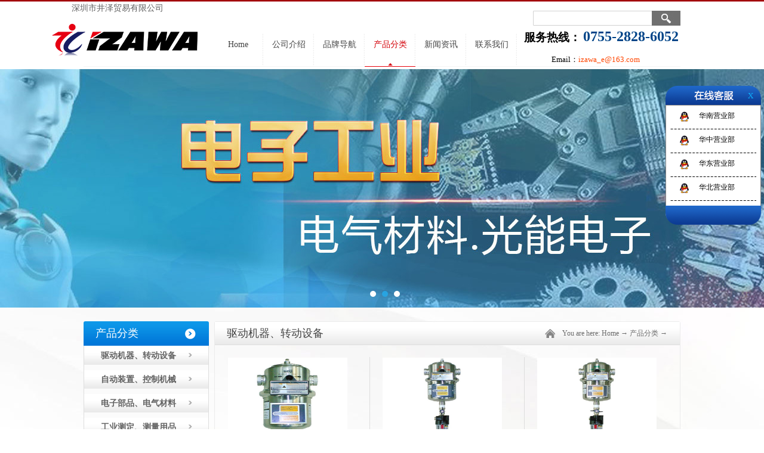

--- FILE ---
content_type: text/html;charset=utf-8
request_url: http://www.izawa.net.cn/clapro_complex.aspx?fid=n28:28:28&pageindex=255
body_size: 46706
content:
<!DOCTYPE HTML PUBLIC "-//W3C//DTD HTML 4.01 Transitional//EN" "http://www.w3c.org/TR/1999/REC-html401-19991224/loose.dtd">


<html lang="en" xmlns="http://www.w3.org/1999/xhtml">
<head><title>
	产品分类_升降平台车_温水高压清洗机-井泽
</title><meta name="keywords" content="日本无机过滤器,热敏式印字机"/><meta name="description" content="公司主要经营项目：工业设备、电子产品、化工产品、机械设备、五金工具耗材、建筑材料、金属制品、测试仪器等。主要服务行业：金属制品业 、汽车制造业 、铁路、船舶、电气机械和器材制造业、仪器仪表制造业、食品制造业、医药制造业、机械和设备修理业以及其他制造业。"/><link rel="canonical" href="http://www.izawa.net.cn/clapro_complex.aspx?fid=n28:28:28" /><meta content="text/html; charset=utf-8" http-equiv="Content-Type" /><link id="css__clapro_complex" rel="stylesheet" type="text/css" href="https://0.rc.xiniu.com/g3/M00/07/47/CgAH6F2_ztGARsgUAAB7P99V0Qs990.css?d=20171115190524" /><link rel="bookmark" href="/Images/logo.ico" /><link rel="shortcut icon" href="/Images/logo.ico" />
	
	<script type="text/javascript" > var _jtime=new Date();function jqload(){window.jLoad=new Date()-_jtime;}function jqerror(){window.jLoad=-1;}</script>
	<script type="text/javascript" src="https://1.rc.xiniu.com/js/jq/jqueryV173.js" onload="jqload()" onerror ="jqerror()" id ="jquery"></script>
	<script type="text/javascript" src="https://1.rc.xiniu.com/js/pb/1/Public.js"></script>	
	<script type="text/javascript" src="https://1.rc.xiniu.com/js/tl/swfobject_modified.js"></script>
	<script type="text/javascript" src="https://1.rc.xiniu.com/js/tl/swfobject.js"></script>
	 
<script src="https://1.rc.xiniu.com/js/myfocus/myfocus-2.0.1.min.js" type="text/javascript" id="_b_script_myfocus"></script>
</head>
<body class="clapro_complex_body">
<form method="get" id="form1" name="form1" NavigateId="28" data-pid="02182182180145204221019621801960145209200215014501982090" data-mid="020801452182000197015401490144014901550153015401530145015101490145219204209204216014501982102080">
<div class="aspNetHidden">
<input type="hidden" name="__VIEWSTATE" id="__VIEWSTATE" value="" />
</div>

        
        <div id="ea_h">
            <div class="top"> <div class="t_t">
                    
                    <div id="t_logo" class="t_logo"> 
                        
                        <div id="ea_l"><a href="/" target="_self"><img alt="深圳市井泽贸易有限公司"  title="薄膜透气仪" src="https://0.rc.xiniu.com/g2/M00/30/15/CgAGfFn9jIqAcDVrAAAZOXOlxHM032.png" /></a></div>
                         
                        
                    </div>
                    
                    <div style="position: absolute;top: 5px;width:300px;left: -20px;color: #616161;font-size:14px">深圳市井泽贸易有限公司</div>
       <div style="width: 400px;font-family: '宋体';">
			<div style="font-weight: 600; position: absolute;top: 48px;width:350px;left: 738px;">
					<span style="font-size:larger;font-weight: 600;">服务热线：</span>
					<span style="color:#004488;font-size:24px; font-weight: 800;">0755-2828-6052</span></div>
			<div style="font-size:small; position: absolute; top: 91px;left: 784px;">Email：<span style="color:orangered;">izawa_e@163.com</span></div>
		</div>
                    
                    <div id="t_search" class="t_search">
                        <table cellspacing="0" cellpadding="0"  border="0"><tr>
<td>
<input name="ShoveWebControl_Search12$tbSearch" type="text" id="ShoveWebControl_Search12_tbSearch" class="t_search_text" DefaultText="" onmousedown="if(this.value == &#39;&#39;){this.value = &#39;&#39;;}" onkeyup="ShoveEIMS3_OnKeyPress(event, &#39;img_ShoveWebControl_Search12&#39;)" onkeydown="ShoveEIMS3_OnKeyDown(event)" onblur="if(this.value == &#39;&#39; || this.value == &#39;&#39;){this.value = &#39;&#39;;}" /></td>
<td><img id="img_ShoveWebControl_Search12" border="0" src="https://1.rc.xiniu.com/rc/Heads/6363/images/ihpsp1_t_search_rbnt.png" alt="深圳市井泽贸易有限公司" LevelOneType="2" onclick="ShoveEIMS3_Transf(this,'search.aspx','ShoveWebControl_Search12_tbSearch','ShoveWebControl_Search12', true)" style="cursor:pointer;" /></td>
</tr></table>
<script type='text/javascript'>document.getElementById("ShoveWebControl_Search12_tbSearch").onkeydown=function(event){ var e=event || window.Event; if(e.keyCode==13){ e.returnValue = false;if(e.preventDefault){ e.preventDefault(); }}}</script>

                        
                    </div>
                    
                    
                    <div id="t_ver" class="t_ver">
                        <ul>
                            
                        </ul>
                        <div> 
                        
                    </div>
                    
                </div>
                
                <div id="ea_n">
                    
                    <div id="nav" class="nav">
                        <div class="nav_main">
                            <ul id="ShoveWebControl_VMenu1" class="type1Ul type1Ul_n000">
<li id="type1Li_n0" level=0 index=0 class="nav_menu1"><a href="/" target="_self" >Home</a></li>
<li id="type1Li_n1" level=0 data_id="1" type="n" index=1 class="nav_menu1">
<a href="about_complex.aspx?FId=n1:1:1" rel="nofollow" target="_self"><span name="ShoveWebControl_VMenu11459818145|T_Navigates|Id|1|Name">公司介绍</span></a><ul id="type1Ul_t101" style="display:none" class="type1Ul type1Ul_t101">
<li id="type1Li_t101_1" data_id="1_1" class="nav_menu2" type="t" index=1 level=1><a href="about_complex.aspx?FId=t1:1:1&TypeId=1" rel="nofollow" target="_self"><span name="ShoveWebControl_VMenu11378255558|T_NewsTypes|Id|1|Name">公司简介</span></a>
</li>
<li id="type1Li_t101_2" data_id="1_2" class="nav_menu2" type="t" index=2 level=1><a href="about_complex.aspx?FId=t1:2:1&TypeId=2" rel="nofollow" target="_self"><span name="ShoveWebControl_VMenu1435817827|T_NewsTypes|Id|2|Name">企业文化</span></a>
</li>
<li id="type1Li_t101_3" data_id="1_26" class="nav_menu2" type="t" index=3 level=1><a href="about_complex.aspx?FId=t1:26:1&TypeId=26" rel="nofollow" target="_self"><span name="ShoveWebControl_VMenu11977868332|T_NewsTypes|Id|26|Name">发展历程</span></a>
</li>
</ul>
</li>
<li id="type1Li_n3" level=0 data_id="3" type="n" index=2 class="nav_menu1">
<a href="pro.aspx?FId=n3:3:3" target="_self"><span name="ShoveWebControl_VMenu11136560910|T_Navigates|Id|3|Name">品牌导航</span></a><ul id="type1Ul_t301" style="display:none" class="type1Ul type1Ul_t301">
<li id="type1Li_t301_1" data_id="3_10" class="nav_menu2" type="t" index=1 level=1><a href="products2.aspx?Id=10&TypeId=10&fid=t3:10:3" target="_self"><span name="ShoveWebControl_VMenu1484529534|T_ProductTypes|Id|10|Name">驱动机器、转动设备</span></a>
<ul id="type1Ul_t3102" style="display:none" class="type1Ul type1Ul_t3102">
<li id="type1Li_t3102_1" data_id="3_410" class="nav_menu3" type="t" index=1 level=2><a href="products2.aspx?Id=10&TypeId=410&fid=t3:410:3" target="_self"><span name="ShoveWebControl_VMenu11367711811|T_ProductTypes|Id|410|Name">FUJIHEN富士变速机</span></a>
</li>
<li id="type1Li_t3102_2" data_id="3_27" class="nav_menu3" type="t" index=2 level=2><a href="products2.aspx?Id=10&TypeId=27&fid=t3:27:3" target="_self"><span name="ShoveWebControl_VMenu11536710095|T_ProductTypes|Id|27|Name">ASAHISEIKO旭精工</span></a>
</li>
<li id="type1Li_t3102_3" data_id="3_116" class="nav_menu3" type="t" index=3 level=2><a href="products2.aspx?Id=10&TypeId=116&fid=t3:116:3" target="_self"><span name="ShoveWebControl_VMenu11089580087|T_ProductTypes|Id|116|Name">IWATA岩田制作所</span></a>
</li>
<li id="type1Li_t3102_4" data_id="3_117" class="nav_menu3" type="t" index=4 level=2><a href="products2.aspx?Id=10&TypeId=117&fid=t3:117:3" target="_self"><span name="ShoveWebControl_VMenu1106374046|T_ProductTypes|Id|117|Name">IWASAKI岩崎产业</span></a>
</li>
<li id="type1Li_t3102_5" data_id="3_118" class="nav_menu3" type="t" index=5 level=2><a href="products2.aspx?Id=10&TypeId=118&fid=t3:118:3" target="_self"><span name="ShoveWebControl_VMenu1558743910|T_ProductTypes|Id|118|Name">NOK株式会社</span></a>
</li>
<li id="type1Li_t3102_6" data_id="3_119" class="nav_menu3" type="t" index=6 level=2><a href="products2.aspx?Id=10&TypeId=119&fid=t3:119:3" target="_self"><span name="ShoveWebControl_VMenu11476255971|T_ProductTypes|Id|119|Name">NTN恩梯恩</span></a>
</li>
<li id="type1Li_t3102_7" data_id="3_120" class="nav_menu3" type="t" index=7 level=2><a href="products2.aspx?Id=10&TypeId=120&fid=t3:120:3" target="_self"><span name="ShoveWebControl_VMenu1742298265|T_ProductTypes|Id|120|Name">OILESオイレス工业</span></a>
</li>
<li id="type1Li_t3102_8" data_id="3_121" class="nav_menu3" type="t" index=8 level=2><a href="products2.aspx?Id=10&TypeId=121&fid=t3:121:3" target="_self"><span name="ShoveWebControl_VMenu11680396158|T_ProductTypes|Id|121|Name">KHSGEARS小原齿车工业</span></a>
</li>
<li id="type1Li_t3102_9" data_id="3_122" class="nav_menu3" type="t" index=9 level=2><a href="products2.aspx?Id=10&TypeId=122&fid=t3:122:3" target="_self"><span name="ShoveWebControl_VMenu1345490905|T_ProductTypes|Id|122|Name">OCMオリエンタルチェーン工业</span></a>
</li>
<li id="type1Li_t3102_10" data_id="3_123" class="nav_menu3" type="t" index=10 level=2><a href="products2.aspx?Id=10&TypeId=123&fid=t3:123:3" target="_self"><span name="ShoveWebControl_VMenu1361130704|T_ProductTypes|Id|123|Name">KANA片山チェン</span></a>
</li>
<li id="type1Li_t3102_11" data_id="3_124" class="nav_menu3" type="t" index=11 level=2><a href="products2.aspx?Id=10&TypeId=124&fid=t3:124:3" target="_self"><span name="ShoveWebControl_VMenu11404083181|T_ProductTypes|Id|124|Name">KAMO加茂精工</span></a>
</li>
<li id="type1Li_t3102_12" data_id="3_125" class="nav_menu3" type="t" index=12 level=2><a href="products2.aspx?Id=10&TypeId=125&fid=t3:125:3" target="_self"><span name="ShoveWebControl_VMenu11535103633|T_ProductTypes|Id|125|Name">KGGEAR協育齿车工业</span></a>
</li>
<li id="type1Li_t3102_13" data_id="3_126" class="nav_menu3" type="t" index=13 level=2><a href="products2.aspx?Id=10&TypeId=126&fid=t3:126:3" target="_self"><span name="ShoveWebControl_VMenu1305787129|T_ProductTypes|Id|126|Name">KURODA黑田精工</span></a>
</li>
<li id="type1Li_t3102_14" data_id="3_127" class="nav_menu3" type="t" index=14 level=2><a href="products2.aspx?Id=10&TypeId=127&fid=t3:127:3" target="_self"><span name="ShoveWebControl_VMenu189083828|T_ProductTypes|Id|127|Name">SAKABEKOGYO阪部工业</span></a>
</li>
<li id="type1Li_t3102_15" data_id="3_128" class="nav_menu3" type="t" index=15 level=2><a href="products2.aspx?Id=10&TypeId=128&fid=t3:128:3" target="_self"><span name="ShoveWebControl_VMenu1573452876|T_ProductTypes|Id|128|Name">SAJI佐治铁工</span></a>
</li>
<li id="type1Li_t3102_16" data_id="3_129" class="nav_menu3" type="t" index=16 level=2><a href="products2.aspx?Id=10&TypeId=129&fid=t3:129:3" target="_self"><span name="ShoveWebControl_VMenu1692767770|T_ProductTypes|Id|129|Name">JTEKTジェイテクト</span></a>
</li>
<li id="type1Li_t3102_17" data_id="3_130" class="nav_menu3" type="t" index=17 level=2><a href="products2.aspx?Id=10&TypeId=130&fid=t3:130:3" target="_self"><span name="ShoveWebControl_VMenu11631421861|T_ProductTypes|Id|130|Name">SHINKODENSOシンコー电装</span></a>
</li>
<li id="type1Li_t3102_18" data_id="3_131" class="nav_menu3" type="t" index=18 level=2><a href="products2.aspx?Id=10&TypeId=131&fid=t3:131:3" target="_self"><span name="ShoveWebControl_VMenu1296588900|T_ProductTypes|Id|131|Name">DAIDOMETAL大同メタル工业</span></a>
</li>
<li id="type1Li_t3102_19" data_id="3_132" class="nav_menu3" type="t" index=19 level=2><a href="products2.aspx?Id=10&TypeId=132&fid=t3:132:3" target="_self"><span name="ShoveWebControl_VMenu11701368338|T_ProductTypes|Id|132|Name">TSUBAKIMOTO椿本チェイン</span></a>
</li>
<li id="type1Li_t3102_20" data_id="3_133" class="nav_menu3" type="t" index=20 level=2><a href="products2.aspx?Id=10&TypeId=133&fid=t3:133:3" target="_self"><span name="ShoveWebControl_VMenu11659231880|T_ProductTypes|Id|133|Name">THK株式会社</span></a>
</li>
<li id="type1Li_t3102_21" data_id="3_134" class="nav_menu3" type="t" index=21 level=2><a href="products2.aspx?Id=10&TypeId=134&fid=t3:134:3" target="_self"><span name="ShoveWebControl_VMenu11967806446|T_ProductTypes|Id|134|Name">仲井軸受制作所</span></a>
</li>
<li id="type1Li_t3102_22" data_id="3_135" class="nav_menu3" type="t" index=22 level=2><a href="products2.aspx?Id=10&TypeId=135&fid=t3:135:3" target="_self"><span name="ShoveWebControl_VMenu1238881385|T_ProductTypes|Id|135|Name">NIKKI日机</span></a>
</li>
<li id="type1Li_t3102_23" data_id="3_136" class="nav_menu3" type="t" index=23 level=2><a href="products2.aspx?Id=10&TypeId=136&fid=t3:136:3" target="_self"><span name="ShoveWebControl_VMenu1781341332|T_ProductTypes|Id|136|Name">NANKAI南海精工所</span></a>
</li>
<li id="type1Li_t3102_24" data_id="3_137" class="nav_menu3" type="t" index=24 level=2><a href="products2.aspx?Id=10&TypeId=137&fid=t3:137:3" target="_self"><span name="ShoveWebControl_VMenu12003517471|T_ProductTypes|Id|137|Name">NISSEIニッセイ</span></a>
</li>
<li id="type1Li_t3102_25" data_id="3_138" class="nav_menu3" type="t" index=25 level=2><a href="products2.aspx?Id=10&TypeId=138&fid=t3:138:3" target="_self"><span name="ShoveWebControl_VMenu1613100678|T_ProductTypes|Id|138|Name">NSK日本精工</span></a>
</li>
<li id="type1Li_t3102_26" data_id="3_139" class="nav_menu3" type="t" index=26 level=2><a href="products2.aspx?Id=10&TypeId=139&fid=t3:139:3" target="_self"><span name="ShoveWebControl_VMenu11264620272|T_ProductTypes|Id|139|Name">NSB日本特殊ベアリング</span></a>
</li>
<li id="type1Li_t3102_27" data_id="3_140" class="nav_menu3" type="t" index=27 level=2><a href="products2.aspx?Id=10&TypeId=140&fid=t3:140:3" target="_self"><span name="ShoveWebControl_VMenu1650452386|T_ProductTypes|Id|140|Name">BANDO阪东化学</span></a>
</li>
<li id="type1Li_t3102_28" data_id="3_141" class="nav_menu3" type="t" index=28 level=2><a href="products2.aspx?Id=10&TypeId=141&fid=t3:141:3" target="_self"><span name="ShoveWebControl_VMenu12022790331|T_ProductTypes|Id|141|Name">FUJIKOSHI不二越</span></a>
</li>
<li id="type1Li_t3102_29" data_id="3_143" class="nav_menu3" type="t" index=29 level=2><a href="products2.aspx?Id=10&TypeId=143&fid=t3:143:3" target="_self"><span name="ShoveWebControl_VMenu11335169809|T_ProductTypes|Id|143|Name">TEKOKUCHUCK帝国チャック</span></a>
</li>
<li id="type1Li_t3102_30" data_id="3_142" class="nav_menu3" type="t" index=30 level=2><a href="products2.aspx?Id=10&TypeId=142&fid=t3:142:3" target="_self"><span name="ShoveWebControl_VMenu11130659070|T_ProductTypes|Id|142|Name">FUN富士精密</span></a>
</li>
<li id="type1Li_t3102_31" data_id="3_145" class="nav_menu3" type="t" index=31 level=2><a href="products2.aspx?Id=10&TypeId=145&fid=t3:145:3" target="_self"><span name="ShoveWebControl_VMenu1563649509|T_ProductTypes|Id|145|Name">PANASONIC松下电机</span></a>
</li>
<li id="type1Li_t3102_32" data_id="3_146" class="nav_menu3" type="t" index=32 level=2><a href="products2.aspx?Id=10&TypeId=146&fid=t3:146:3" target="_self"><span name="ShoveWebControl_VMenu11275843395|T_ProductTypes|Id|146|Name">YASKAWA安川电机</span></a>
</li>
<li id="type1Li_t3102_33" data_id="3_147" class="nav_menu3" type="t" index=33 level=2><a href="products2.aspx?Id=10&TypeId=147&fid=t3:147:3" target="_self"><span name="ShoveWebControl_VMenu11738570581|T_ProductTypes|Id|147|Name">HITACHI日立产机システム</span></a>
</li>
<li id="type1Li_t3102_34" data_id="3_148" class="nav_menu3" type="t" index=34 level=2><a href="products2.aspx?Id=10&TypeId=148&fid=t3:148:3" target="_self"><span name="ShoveWebControl_VMenu1465107557|T_ProductTypes|Id|148|Name">AOKI青木精密工业</span></a>
</li>
<li id="type1Li_t3102_35" data_id="3_149" class="nav_menu3" type="t" index=35 level=2><a href="products2.aspx?Id=10&TypeId=149&fid=t3:149:3" target="_self"><span name="ShoveWebControl_VMenu11896795148|T_ProductTypes|Id|149|Name">HIRAI平井减速机制作所</span></a>
</li>
<li id="type1Li_t3102_36" data_id="3_150" class="nav_menu3" type="t" index=36 level=2><a href="products2.aspx?Id=10&TypeId=150&fid=t3:150:3" target="_self"><span name="ShoveWebControl_VMenu11612317280|T_ProductTypes|Id|150|Name">MIKI三木普利</span></a>
</li>
<li id="type1Li_t3102_37" data_id="3_151" class="nav_menu3" type="t" index=37 level=2><a href="products2.aspx?Id=10&TypeId=151&fid=t3:151:3" target="_self"><span name="ShoveWebControl_VMenu11421337598|T_ProductTypes|Id|151|Name">PIV日本チェン・ギヤー无段变速机㈱</span></a>
</li>
<li id="type1Li_t3102_38" data_id="3_152" class="nav_menu3" type="t" index=38 level=2><a href="products2.aspx?Id=10&TypeId=152&fid=t3:152:3" target="_self"><span name="ShoveWebControl_VMenu11772610390|T_ProductTypes|Id|152|Name">CKD喜开理</span></a>
</li>
<li id="type1Li_t3102_39" data_id="3_153" class="nav_menu3" type="t" index=39 level=2><a href="products2.aspx?Id=10&TypeId=153&fid=t3:153:3" target="_self"><span name="ShoveWebControl_VMenu11068366701|T_ProductTypes|Id|153|Name">ORIENTAL东方马达</span></a>
</li>
<li id="type1Li_t3102_40" data_id="3_154" class="nav_menu3" type="t" index=40 level=2><a href="products2.aspx?Id=10&TypeId=154&fid=t3:154:3" target="_self"><span name="ShoveWebControl_VMenu11199492886|T_ProductTypes|Id|154|Name">TSUKASAツカサ电工</span></a>
</li>
<li id="type1Li_t3102_41" data_id="3_155" class="nav_menu3" type="t" index=41 level=2><a href="products2.aspx?Id=10&TypeId=155&fid=t3:155:3" target="_self"><span name="ShoveWebControl_VMenu11169281548|T_ProductTypes|Id|155|Name">MITSUBISHI三菱电机</span></a>
</li>
<li id="type1Li_t3102_42" data_id="3_156" class="nav_menu3" type="t" index=42 level=2><a href="products2.aspx?Id=10&TypeId=156&fid=t3:156:3" target="_self"><span name="ShoveWebControl_VMenu1645587899|T_ProductTypes|Id|156|Name">NIDEC日本电产テクノモータ</span></a>
</li>
<li id="type1Li_t3102_43" data_id="3_157" class="nav_menu3" type="t" index=43 level=2><a href="products2.aspx?Id=10&TypeId=157&fid=t3:157:3" target="_self"><span name="ShoveWebControl_VMenu17020603|T_ProductTypes|Id|157|Name">NKE株式会社</span></a>
</li>
<li id="type1Li_t3102_44" data_id="3_158" class="nav_menu3" type="t" index=44 level=2><a href="products2.aspx?Id=10&TypeId=158&fid=t3:158:3" target="_self"><span name="ShoveWebControl_VMenu1303566712|T_ProductTypes|Id|158|Name">NAIGAI内外电机</span></a>
</li>
<li id="type1Li_t3102_45" data_id="3_159" class="nav_menu3" type="t" index=45 level=2><a href="products2.aspx?Id=10&TypeId=159&fid=t3:159:3" target="_self"><span name="ShoveWebControl_VMenu1518991966|T_ProductTypes|Id|159|Name">MITSUISEIKI三井精机工业</span></a>
</li>
<li id="type1Li_t3102_46" data_id="3_160" class="nav_menu3" type="t" index=46 level=2><a href="products2.aspx?Id=10&TypeId=160&fid=t3:160:3" target="_self"><span name="ShoveWebControl_VMenu1962652873|T_ProductTypes|Id|160|Name">IDEC和泉电气</span></a>
</li>
<li id="type1Li_t3102_47" data_id="3_162" class="nav_menu3" type="t" index=47 level=2><a href="products2.aspx?Id=10&TypeId=162&fid=t3:162:3" target="_self"><span name="ShoveWebControl_VMenu1104199996|T_ProductTypes|Id|162|Name">KAWAMURA河村电器产业</span></a>
</li>
<li id="type1Li_t3102_48" data_id="3_161" class="nav_menu3" type="t" index=48 level=2><a href="products2.aspx?Id=10&TypeId=161&fid=t3:161:3" target="_self"><span name="ShoveWebControl_VMenu11085582047|T_ProductTypes|Id|161|Name">AIHARADENKI相原电机</span></a>
</li>
<li id="type1Li_t3102_49" data_id="3_163" class="nav_menu3" type="t" index=49 level=2><a href="products2.aspx?Id=10&TypeId=163&fid=t3:163:3" target="_self"><span name="ShoveWebControl_VMenu11220927533|T_ProductTypes|Id|163|Name">KOKUSAIDENGYO国际电业</span></a>
</li>
<li id="type1Li_t3102_50" data_id="3_164" class="nav_menu3" type="t" index=50 level=2><a href="products2.aspx?Id=10&TypeId=164&fid=t3:164:3" target="_self"><span name="ShoveWebControl_VMenu1767050375|T_ProductTypes|Id|164|Name">KINRYO金陵电机</span></a>
</li>
<li id="type1Li_t3102_51" data_id="3_165" class="nav_menu3" type="t" index=51 level=2><a href="products2.aspx?Id=10&TypeId=165&fid=t3:165:3" target="_self"><span name="ShoveWebControl_VMenu11894317344|T_ProductTypes|Id|165|Name">SANSYA三社电机制作所</span></a>
</li>
<li id="type1Li_t3102_52" data_id="3_166" class="nav_menu3" type="t" index=52 level=2><a href="products2.aspx?Id=10&TypeId=166&fid=t3:166:3" target="_self"><span name="ShoveWebControl_VMenu1139228927|T_ProductTypes|Id|166|Name">SHIZUKI指月电机制作所</span></a>
</li>
<li id="type1Li_t3102_53" data_id="3_167" class="nav_menu3" type="t" index=53 level=2><a href="products2.aspx?Id=10&TypeId=167&fid=t3:167:3" target="_self"><span name="ShoveWebControl_VMenu1276499994|T_ProductTypes|Id|167|Name">SHOWADENKI昭和电机</span></a>
</li>
<li id="type1Li_t3102_54" data_id="3_168" class="nav_menu3" type="t" index=54 level=2><a href="products2.aspx?Id=10&TypeId=168&fid=t3:168:3" target="_self"><span name="ShoveWebControl_VMenu11624812677|T_ProductTypes|Id|168|Name">SUMITOMO住友重机械工业</span></a>
</li>
<li id="type1Li_t3102_55" data_id="3_169" class="nav_menu3" type="t" index=55 level=2><a href="products2.aspx?Id=10&TypeId=169&fid=t3:169:3" target="_self"><span name="ShoveWebControl_VMenu1664206735|T_ProductTypes|Id|169|Name">GOOT太洋电机产业</span></a>
</li>
<li id="type1Li_t3102_56" data_id="3_170" class="nav_menu3" type="t" index=56 level=2><a href="products2.aspx?Id=10&TypeId=170&fid=t3:170:3" target="_self"><span name="ShoveWebControl_VMenu11128830426|T_ProductTypes|Id|170|Name">HAKKO八光电机制作所</span></a>
</li>
<li id="type1Li_t3102_57" data_id="3_171" class="nav_menu3" type="t" index=57 level=2><a href="products2.aspx?Id=10&TypeId=171&fid=t3:171:3" target="_self"><span name="ShoveWebControl_VMenu1755368763|T_ProductTypes|Id|171|Name">YOKOGAWA横河电机</span></a>
</li>
<li id="type1Li_t3102_58" data_id="3_172" class="nav_menu3" type="t" index=58 level=2><a href="products2.aspx?Id=10&TypeId=172&fid=t3:172:3" target="_self"><span name="ShoveWebControl_VMenu11233546263|T_ProductTypes|Id|172|Name">WATANABE渡边电机工业</span></a>
</li>
<li id="type1Li_t3102_59" data_id="3_173" class="nav_menu3" type="t" index=59 level=2><a href="products2.aspx?Id=10&TypeId=173&fid=t3:173:3" target="_self"><span name="ShoveWebControl_VMenu11640757015|T_ProductTypes|Id|173|Name">TOGAMI户上电机制作所</span></a>
</li>
<li id="type1Li_t3102_60" data_id="3_174" class="nav_menu3" type="t" index=60 level=2><a href="products2.aspx?Id=10&TypeId=174&fid=t3:174:3" target="_self"><span name="ShoveWebControl_VMenu11441607285|T_ProductTypes|Id|174|Name">KASUGA春日电机株式会社</span></a>
</li>
<li id="type1Li_t3102_61" data_id="3_175" class="nav_menu3" type="t" index=61 level=2><a href="products2.aspx?Id=10&TypeId=175&fid=t3:175:3" target="_self"><span name="ShoveWebControl_VMenu1825803585|T_ProductTypes|Id|175|Name">OTOWADENKI音羽电机工业株式会社</span></a>
</li>
<li id="type1Li_t3102_62" data_id="3_176" class="nav_menu3" type="t" index=62 level=2><a href="products2.aspx?Id=10&TypeId=176&fid=t3:176:3" target="_self"><span name="ShoveWebControl_VMenu1866991581|T_ProductTypes|Id|176|Name">AICHIDNK新爱知电机制作所</span></a>
</li>
<li id="type1Li_t3102_63" data_id="3_177" class="nav_menu3" type="t" index=63 level=2><a href="products2.aspx?Id=10&TypeId=177&fid=t3:177:3" target="_self"><span name="ShoveWebControl_VMenu1345226349|T_ProductTypes|Id|177|Name">OKAYAELEC岡谷电机产业株式会社</span></a>
</li>
<li id="type1Li_t3102_64" data_id="3_920" class="nav_menu3" type="t" index=64 level=2><a href="products2.aspx?Id=10&TypeId=920&fid=t3:920:3" target="_self"><span name="ShoveWebControl_VMenu11362315482|T_ProductTypes|Id|920|Name">MAXPULL大力株式会社</span></a>
</li>
<li id="type1Li_t3102_65" data_id="3_178" class="nav_menu3" type="t" index=65 level=2><a href="products2.aspx?Id=10&TypeId=178&fid=t3:178:3" target="_self"><span name="ShoveWebControl_VMenu11944964842|T_ProductTypes|Id|178|Name">TOSHIBA东芝产业机器システム株式会社</span></a>
</li>
<li id="type1Li_t3102_66" data_id="3_179" class="nav_menu3" type="t" index=66 level=2><a href="products2.aspx?Id=10&TypeId=179&fid=t3:179:3" target="_self"><span name="ShoveWebControl_VMenu1128239786|T_ProductTypes|Id|179|Name">NIKKO日幸电机制作所</span></a>
</li>
<li id="type1Li_t3102_67" data_id="3_180" class="nav_menu3" type="t" index=67 level=2><a href="products2.aspx?Id=10&TypeId=180&fid=t3:180:3" target="_self"><span name="ShoveWebControl_VMenu11944016699|T_ProductTypes|Id|180|Name">FUKUDADENKI福田电机制作所</span></a>
</li>
<li id="type1Li_t3102_68" data_id="3_181" class="nav_menu3" type="t" index=68 level=2><a href="products2.aspx?Id=10&TypeId=181&fid=t3:181:3" target="_self"><span name="ShoveWebControl_VMenu11988163219|T_ProductTypes|Id|181|Name">KYOEIDENKI協荣电机</span></a>
</li>
<li id="type1Li_t3102_69" data_id="3_182" class="nav_menu3" type="t" index=69 level=2><a href="products2.aspx?Id=10&TypeId=182&fid=t3:182:3" target="_self"><span name="ShoveWebControl_VMenu1339772327|T_ProductTypes|Id|182|Name">NIHONDENKISANGYO日本电机产业</span></a>
</li>
<li id="type1Li_t3102_70" data_id="3_183" class="nav_menu3" type="t" index=70 level=2><a href="products2.aspx?Id=10&TypeId=183&fid=t3:183:3" target="_self"><span name="ShoveWebControl_VMenu11108619243|T_ProductTypes|Id|183|Name">SATORI佐鸟电机</span></a>
</li>
<li id="type1Li_t3102_71" data_id="3_184" class="nav_menu3" type="t" index=71 level=2><a href="products2.aspx?Id=10&TypeId=184&fid=t3:184:3" target="_self"><span name="ShoveWebControl_VMenu11418913819|T_ProductTypes|Id|184|Name">SHINOHARA篠原电机</span></a>
</li>
<li id="type1Li_t3102_72" data_id="3_185" class="nav_menu3" type="t" index=72 level=2><a href="products2.aspx?Id=10&TypeId=185&fid=t3:185:3" target="_self"><span name="ShoveWebControl_VMenu12006295118|T_ProductTypes|Id|185|Name">TSURUTA鶴田电机</span></a>
</li>
<li id="type1Li_t3102_73" data_id="3_186" class="nav_menu3" type="t" index=73 level=2><a href="products2.aspx?Id=10&TypeId=186&fid=t3:186:3" target="_self"><span name="ShoveWebControl_VMenu11375705846|T_ProductTypes|Id|186|Name">NUNOME布目电机</span></a>
</li>
<li id="type1Li_t3102_74" data_id="3_187" class="nav_menu3" type="t" index=74 level=2><a href="products2.aspx?Id=10&TypeId=187&fid=t3:187:3" target="_self"><span name="ShoveWebControl_VMenu1501875452|T_ProductTypes|Id|187|Name">FUJIELECTRIC富士电机机器制御</span></a>
</li>
<li id="type1Li_t3102_75" data_id="3_189" class="nav_menu3" type="t" index=75 level=2><a href="products2.aspx?Id=10&TypeId=189&fid=t3:189:3" target="_self"><span name="ShoveWebControl_VMenu1489950332|T_ProductTypes|Id|189|Name">HIOKI日置电机</span></a>
</li>
<li id="type1Li_t3102_76" data_id="3_188" class="nav_menu3" type="t" index=76 level=2><a href="products2.aspx?Id=10&TypeId=188&fid=t3:188:3" target="_self"><span name="ShoveWebControl_VMenu11322218547|T_ProductTypes|Id|188|Name">FUJIDK不二电机工业</span></a>
</li>
<li id="type1Li_t3102_77" data_id="3_190" class="nav_menu3" type="t" index=77 level=2><a href="products2.aspx?Id=10&TypeId=190&fid=t3:190:3" target="_self"><span name="ShoveWebControl_VMenu1231860782|T_ProductTypes|Id|190|Name">HIOKI日置电机</span></a>
</li>
<li id="type1Li_t3102_78" data_id="3_191" class="nav_menu3" type="t" index=78 level=2><a href="products2.aspx?Id=10&TypeId=191&fid=t3:191:3" target="_self"><span name="ShoveWebControl_VMenu1477774620|T_ProductTypes|Id|191|Name">MIZUDEN水谷电机工业</span></a>
</li>
<li id="type1Li_t3102_79" data_id="3_192" class="nav_menu3" type="t" index=79 level=2><a href="products2.aspx?Id=10&TypeId=192&fid=t3:192:3" target="_self"><span name="ShoveWebControl_VMenu11484525505|T_ProductTypes|Id|192|Name">WATANABE渡边电机工业</span></a>
</li>
<li id="type1Li_t3102_80" data_id="3_193" class="nav_menu3" type="t" index=80 level=2><a href="products2.aspx?Id=10&TypeId=193&fid=t3:193:3" target="_self"><span name="ShoveWebControl_VMenu11797931452|T_ProductTypes|Id|193|Name">OJIDEN大阪自动电机株式会社</span></a>
</li>
<li id="type1Li_t3102_81" data_id="3_195" class="nav_menu3" type="t" index=81 level=2><a href="products2.aspx?Id=10&TypeId=195&fid=t3:195:3" target="_self"><span name="ShoveWebControl_VMenu11160420276|T_ProductTypes|Id|195|Name">KAMIUCHI神内电机制作所</span></a>
</li>
<li id="type1Li_t3102_82" data_id="3_194" class="nav_menu3" type="t" index=82 level=2><a href="products2.aspx?Id=10&TypeId=194&fid=t3:194:3" target="_self"><span name="ShoveWebControl_VMenu11712353986|T_ProductTypes|Id|194|Name">YAMAMOTO山本电机株式会社</span></a>
</li>
<li id="type1Li_t3102_83" data_id="3_196" class="nav_menu3" type="t" index=83 level=2><a href="products2.aspx?Id=10&TypeId=196&fid=t3:196:3" target="_self"><span name="ShoveWebControl_VMenu1801862798|T_ProductTypes|Id|196|Name">SANEIKOSYO三栄工业</span></a>
</li>
<li id="type1Li_t3102_84" data_id="3_391" class="nav_menu3" type="t" index=84 level=2><a href="products2.aspx?Id=10&TypeId=391&fid=t3:391:3" target="_self"><span name="ShoveWebControl_VMenu1568119434|T_ProductTypes|Id|391|Name">MITSUBOSHI三ツ星ベルト</span></a>
</li>
<li id="type1Li_t3102_85" data_id="3_426" class="nav_menu3" type="t" index=85 level=2><a href="products2.aspx?Id=10&TypeId=426&fid=t3:426:3" target="_self"><span name="ShoveWebControl_VMenu11383825373|T_ProductTypes|Id|426|Name">EXTION台湾大内</span></a>
</li>
<li id="type1Li_t3102_86" data_id="3_470" class="nav_menu3" type="t" index=86 level=2><a href="products2.aspx?Id=10&TypeId=470&fid=t3:470:3" target="_self"><span name="ShoveWebControl_VMenu1424420582|T_ProductTypes|Id|470|Name">TERAUCHI株式会社寺内製作所</span></a>
</li>
<li id="type1Li_t3102_87" data_id="3_580" class="nav_menu3" type="t" index=87 level=2><a href="products2.aspx?Id=10&TypeId=580&fid=t3:580:3" target="_self"><span name="ShoveWebControl_VMenu1999343401|T_ProductTypes|Id|580|Name">ASAHIKIKO朝日机工</span></a>
</li>
<li id="type1Li_t3102_88" data_id="3_581" class="nav_menu3" type="t" index=88 level=2><a href="products2.aspx?Id=10&TypeId=581&fid=t3:581:3" target="_self"><span name="ShoveWebControl_VMenu1113757904|T_ProductTypes|Id|581|Name">NITTAニッタ株式会社</span></a>
</li>
<li id="type1Li_t3102_89" data_id="3_605" class="nav_menu3" type="t" index=89 level=2><a href="products2.aspx?Id=10&TypeId=605&fid=t3:605:3" target="_self"><span name="ShoveWebControl_VMenu11948384469|T_ProductTypes|Id|605|Name">SANSO三相电机</span></a>
</li>
<li id="type1Li_t3102_90" data_id="3_875" class="nav_menu3" type="t" index=90 level=2><a href="products2.aspx?Id=10&TypeId=875&fid=t3:875:3" target="_self"><span name="ShoveWebControl_VMenu1767964722|T_ProductTypes|Id|875|Name">NIIKURA KOGYO新仓工业</span></a>
</li>
<li id="type1Li_t3102_91" data_id="3_913" class="nav_menu3" type="t" index=91 level=2><a href="products2.aspx?Id=10&TypeId=913&fid=t3:913:3" target="_self"><span name="ShoveWebControl_VMenu1856948517|T_ProductTypes|Id|913|Name">SUMITOMO住友重机械精机</span></a>
</li>
<li id="type1Li_t3102_92" data_id="3_894" class="nav_menu3" type="t" index=92 level=2><a href="products2.aspx?Id=10&TypeId=894&fid=t3:894:3" target="_self"><span name="ShoveWebControl_VMenu1187791335|T_ProductTypes|Id|894|Name">TOKUDENトクデン株式会社</span></a>
</li>
<li id="type1Li_t3102_93" data_id="3_928" class="nav_menu3" type="t" index=93 level=2><a href="products2.aspx?Id=10&TypeId=928&fid=t3:928:3" target="_self"><span name="ShoveWebControl_VMenu1131853375|T_ProductTypes|Id|928|Name">仲精机株式会社</span></a>
</li>
<li id="type1Li_t3102_94" data_id="3_927" class="nav_menu3" type="t" index=94 level=2><a href="products2.aspx?Id=10&TypeId=927&fid=t3:927:3" target="_self"><span name="ShoveWebControl_VMenu11774243063|T_ProductTypes|Id|927|Name">NAOMIナオミ株式会社</span></a>
</li>
<li id="type1Li_t3102_95" data_id="3_925" class="nav_menu3" type="t" index=95 level=2><a href="products2.aspx?Id=10&TypeId=925&fid=t3:925:3" target="_self"><span name="ShoveWebControl_VMenu1373689301|T_ProductTypes|Id|925|Name">SICマーキング社刻印机</span></a>
</li>
<li id="type1Li_t3102_96" data_id="3_922" class="nav_menu3" type="t" index=96 level=2><a href="products2.aspx?Id=10&TypeId=922&fid=t3:922:3" target="_self"><span name="ShoveWebControl_VMenu1302289967|T_ProductTypes|Id|922|Name">KAJl加地テック株式会社</span></a>
</li>
<li id="type1Li_t3102_97" data_id="3_921" class="nav_menu3" type="t" index=97 level=2><a href="products2.aspx?Id=10&TypeId=921&fid=t3:921:3" target="_self"><span name="ShoveWebControl_VMenu1300361550|T_ProductTypes|Id|921|Name">URAS TECHNO</span></a>
</li>
<li id="type1Li_t3102_98" data_id="3_926" class="nav_menu3" type="t" index=98 level=2><a href="products2.aspx?Id=10&TypeId=926&fid=t3:926:3" target="_self"><span name="ShoveWebControl_VMenu1792188768|T_ProductTypes|Id|926|Name">NIVAC株式会社</span></a>
</li>
<li id="type1Li_t3102_99" data_id="3_924" class="nav_menu3" type="t" index=99 level=2><a href="products2.aspx?Id=10&TypeId=924&fid=t3:924:3" target="_self"><span name="ShoveWebControl_VMenu1506085517|T_ProductTypes|Id|924|Name">RYOUSEI菱正</span></a>
</li>
<li id="type1Li_t3102_100" data_id="3_923" class="nav_menu3" type="t" index=100 level=2><a href="products2.aspx?Id=10&TypeId=923&fid=t3:923:3" target="_self"><span name="ShoveWebControl_VMenu1390752180|T_ProductTypes|Id|923|Name">MURAKOSHI村越</span></a>
</li>
<li id="type1Li_t3102_101" data_id="3_931" class="nav_menu3" type="t" index=101 level=2><a href="products2.aspx?Id=10&TypeId=931&fid=t3:931:3" target="_self"><span name="ShoveWebControl_VMenu11166119821|T_ProductTypes|Id|931|Name">KOTOHIRAコトヒラ工业株式会社</span></a>
</li>
<li id="type1Li_t3102_102" data_id="3_929" class="nav_menu3" type="t" index=102 level=2><a href="products2.aspx?Id=10&TypeId=929&fid=t3:929:3" target="_self"><span name="ShoveWebControl_VMenu1263520424|T_ProductTypes|Id|929|Name">O-DEN株式会社オーデン</span></a>
</li>
<li id="type1Li_t3102_103" data_id="3_952" class="nav_menu3" type="t" index=103 level=2><a href="products2.aspx?Id=10&TypeId=952&fid=t3:952:3" target="_self"><span name="ShoveWebControl_VMenu1745809720|T_ProductTypes|Id|952|Name">DAIKI大机</span></a>
</li>
<li id="type1Li_t3102_104" data_id="3_951" class="nav_menu3" type="t" index=104 level=2><a href="products2.aspx?Id=10&TypeId=951&fid=t3:951:3" target="_self"><span name="ShoveWebControl_VMenu1112308290|T_ProductTypes|Id|951|Name">TOKYOSHINDENKI东京新电机</span></a>
</li>
<li id="type1Li_t3102_105" data_id="3_936" class="nav_menu3" type="t" index=105 level=2><a href="products2.aspx?Id=10&TypeId=936&fid=t3:936:3" target="_self"><span name="ShoveWebControl_VMenu11495620203|T_ProductTypes|Id|936|Name">BELLMATIC株式会社</span></a>
</li>
</ul>
</li>
<li id="type1Li_t301_2" data_id="3_12" class="nav_menu2" type="t" index=2 level=1><a href="products2.aspx?Id=12&TypeId=12&fid=t3:12:3" target="_self"><span name="ShoveWebControl_VMenu12035505873|T_ProductTypes|Id|12|Name">自动装置、控制机械</span></a>
<ul id="type1Ul_t3122" style="display:none" class="type1Ul type1Ul_t3122">
<li id="type1Li_t3122_1" data_id="3_197" class="nav_menu3" type="t" index=1 level=2><a href="products2.aspx?Id=12&TypeId=197&fid=t3:197:3" target="_self"><span name="ShoveWebControl_VMenu1911006728|T_ProductTypes|Id|197|Name">SANRITSUKIKI三立机器</span></a>
</li>
<li id="type1Li_t3122_2" data_id="3_198" class="nav_menu3" type="t" index=2 level=2><a href="products2.aspx?Id=12&TypeId=198&fid=t3:198:3" target="_self"><span name="ShoveWebControl_VMenu11922108189|T_ProductTypes|Id|198|Name">MITORI绿测器</span></a>
</li>
<li id="type1Li_t3122_3" data_id="3_199" class="nav_menu3" type="t" index=3 level=2><a href="products2.aspx?Id=12&TypeId=199&fid=t3:199:3" target="_self"><span name="ShoveWebControl_VMenu11134862345|T_ProductTypes|Id|199|Name">OHM欧姆电机</span></a>
</li>
<li id="type1Li_t3122_4" data_id="3_200" class="nav_menu3" type="t" index=4 level=2><a href="products2.aspx?Id=12&TypeId=200&fid=t3:200:3" target="_self"><span name="ShoveWebControl_VMenu11489471835|T_ProductTypes|Id|200|Name">SAKAGUCHI坂口电热</span></a>
</li>
<li id="type1Li_t3122_5" data_id="3_238" class="nav_menu3" type="t" index=5 level=2><a href="products2.aspx?Id=12&TypeId=238&fid=t3:238:3" target="_self"><span name="ShoveWebControl_VMenu1896969644|T_ProductTypes|Id|238|Name">AKAMATSUDENKI赤松电机</span></a>
</li>
<li id="type1Li_t3122_6" data_id="3_202" class="nav_menu3" type="t" index=6 level=2><a href="products2.aspx?Id=12&TypeId=202&fid=t3:202:3" target="_self"><span name="ShoveWebControl_VMenu1277594143|T_ProductTypes|Id|202|Name">TSURUMIPUMP鹤见制作所</span></a>
</li>
<li id="type1Li_t3122_7" data_id="3_203" class="nav_menu3" type="t" index=7 level=2><a href="products2.aspx?Id=12&TypeId=203&fid=t3:203:3" target="_self"><span name="ShoveWebControl_VMenu11896504405|T_ProductTypes|Id|203|Name">TOYODENKI东洋电机</span></a>
</li>
<li id="type1Li_t3122_8" data_id="3_204" class="nav_menu3" type="t" index=8 level=2><a href="products2.aspx?Id=12&TypeId=204&fid=t3:204:3" target="_self"><span name="ShoveWebControl_VMenu11990309210|T_ProductTypes|Id|204|Name">RKCINST理化工业</span></a>
</li>
<li id="type1Li_t3122_9" data_id="3_205" class="nav_menu3" type="t" index=9 level=2><a href="products2.aspx?Id=12&TypeId=205&fid=t3:205:3" target="_self"><span name="ShoveWebControl_VMenu1281187009|T_ProductTypes|Id|205|Name">SWALLOW斯瓦洛电机</span></a>
</li>
<li id="type1Li_t3122_10" data_id="3_206" class="nav_menu3" type="t" index=10 level=2><a href="products2.aspx?Id=12&TypeId=206&fid=t3:206:3" target="_self"><span name="ShoveWebControl_VMenu11260933246|T_ProductTypes|Id|206|Name">SHINDENGEN新电元工业</span></a>
</li>
<li id="type1Li_t3122_11" data_id="3_207" class="nav_menu3" type="t" index=11 level=2><a href="products2.aspx?Id=12&TypeId=207&fid=t3:207:3" target="_self"><span name="ShoveWebControl_VMenu165128783|T_ProductTypes|Id|207|Name">MEIRITZ明立精机</span></a>
</li>
<li id="type1Li_t3122_12" data_id="3_208" class="nav_menu3" type="t" index=12 level=2><a href="products2.aspx?Id=12&TypeId=208&fid=t3:208:3" target="_self"><span name="ShoveWebControl_VMenu11924590562|T_ProductTypes|Id|208|Name">SGK昭和技研工业</span></a>
</li>
<li id="type1Li_t3122_13" data_id="3_209" class="nav_menu3" type="t" index=13 level=2><a href="products2.aspx?Id=12&TypeId=209&fid=t3:209:3" target="_self"><span name="ShoveWebControl_VMenu12125973756|T_ProductTypes|Id|209|Name">SHINKOSEIKI神港精机</span></a>
</li>
<li id="type1Li_t3122_14" data_id="3_210" class="nav_menu3" type="t" index=14 level=2><a href="products2.aspx?Id=12&TypeId=210&fid=t3:210:3" target="_self"><span name="ShoveWebControl_VMenu11520544260|T_ProductTypes|Id|210|Name">SINTO新东工业</span></a>
</li>
<li id="type1Li_t3122_15" data_id="3_211" class="nav_menu3" type="t" index=15 level=2><a href="products2.aspx?Id=12&TypeId=211&fid=t3:211:3" target="_self"><span name="ShoveWebControl_VMenu11276380032|T_ProductTypes|Id|211|Name">SANKI三机工业</span></a>
</li>
<li id="type1Li_t3122_16" data_id="3_212" class="nav_menu3" type="t" index=16 level=2><a href="products2.aspx?Id=12&TypeId=212&fid=t3:212:3" target="_self"><span name="ShoveWebControl_VMenu11830258795|T_ProductTypes|Id|212|Name">SHOWAKK昭和机械工业</span></a>
</li>
<li id="type1Li_t3122_17" data_id="3_213" class="nav_menu3" type="t" index=17 level=2><a href="products2.aspx?Id=12&TypeId=213&fid=t3:213:3" target="_self"><span name="ShoveWebControl_VMenu139778750|T_ProductTypes|Id|213|Name">SHOWADENKI昭和电机</span></a>
</li>
<li id="type1Li_t3122_18" data_id="3_214" class="nav_menu3" type="t" index=18 level=2><a href="products2.aspx?Id=12&TypeId=214&fid=t3:214:3" target="_self"><span name="ShoveWebControl_VMenu11719291252|T_ProductTypes|Id|214|Name">SNKC新日本工机</span></a>
</li>
<li id="type1Li_t3122_19" data_id="3_215" class="nav_menu3" type="t" index=19 level=2><a href="products2.aspx?Id=12&TypeId=215&fid=t3:215:3" target="_self"><span name="ShoveWebControl_VMenu1251670726|T_ProductTypes|Id|215|Name">SEGTEC清和铁工</span></a>
</li>
<li id="type1Li_t3122_20" data_id="3_216" class="nav_menu3" type="t" index=20 level=2><a href="products2.aspx?Id=12&TypeId=216&fid=t3:216:3" target="_self"><span name="ShoveWebControl_VMenu11231122484|T_ProductTypes|Id|216|Name">TAIKO大晃机械工业</span></a>
</li>
<li id="type1Li_t3122_21" data_id="3_218" class="nav_menu3" type="t" index=21 level=2><a href="products2.aspx?Id=12&TypeId=218&fid=t3:218:3" target="_self"><span name="ShoveWebControl_VMenu11874441743|T_ProductTypes|Id|218|Name">TOSHIBAKIKAI东芝机械</span></a>
</li>
<li id="type1Li_t3122_22" data_id="3_219" class="nav_menu3" type="t" index=22 level=2><a href="products2.aspx?Id=12&TypeId=219&fid=t3:219:3" target="_self"><span name="ShoveWebControl_VMenu11748946430|T_ProductTypes|Id|219|Name">TOSEI东正车辆</span></a>
</li>
<li id="type1Li_t3122_23" data_id="3_220" class="nav_menu3" type="t" index=23 level=2><a href="products2.aspx?Id=12&TypeId=220&fid=t3:220:3" target="_self"><span name="ShoveWebControl_VMenu1128186151|T_ProductTypes|Id|220|Name">TOHO东邦工业</span></a>
</li>
<li id="type1Li_t3122_24" data_id="3_221" class="nav_menu3" type="t" index=24 level=2><a href="products2.aspx?Id=12&TypeId=221&fid=t3:221:3" target="_self"><span name="ShoveWebControl_VMenu1187660365|T_ProductTypes|Id|221|Name">TAMAGAWA多摩川精机</span></a>
</li>
<li id="type1Li_t3122_25" data_id="3_222" class="nav_menu3" type="t" index=25 level=2><a href="products2.aspx?Id=12&TypeId=222&fid=t3:222:3" target="_self"><span name="ShoveWebControl_VMenu11021856997|T_ProductTypes|Id|222|Name">DAITO大同机械制作所</span></a>
</li>
<li id="type1Li_t3122_26" data_id="3_223" class="nav_menu3" type="t" index=26 level=2><a href="products2.aspx?Id=12&TypeId=223&fid=t3:223:3" target="_self"><span name="ShoveWebControl_VMenu11587155661|T_ProductTypes|Id|223|Name">TSUNE津根精机</span></a>
</li>
<li id="type1Li_t3122_27" data_id="3_224" class="nav_menu3" type="t" index=27 level=2><a href="products2.aspx?Id=12&TypeId=224&fid=t3:224:3" target="_self"><span name="ShoveWebControl_VMenu12119172750|T_ProductTypes|Id|224|Name">TOHIN东滨商事</span></a>
</li>
<li id="type1Li_t3122_28" data_id="3_225" class="nav_menu3" type="t" index=28 level=2><a href="products2.aspx?Id=12&TypeId=225&fid=t3:225:3" target="_self"><span name="ShoveWebControl_VMenu11093773325|T_ProductTypes|Id|225|Name">HIROSEI广濑阀门工业</span></a>
</li>
<li id="type1Li_t3122_29" data_id="3_226" class="nav_menu3" type="t" index=29 level=2><a href="products2.aspx?Id=12&TypeId=226&fid=t3:226:3" target="_self"><span name="ShoveWebControl_VMenu1631811631|T_ProductTypes|Id|226|Name">HASEGAWA长谷川工业</span></a>
</li>
<li id="type1Li_t3122_30" data_id="3_227" class="nav_menu3" type="t" index=30 level=2><a href="products2.aspx?Id=12&TypeId=227&fid=t3:227:3" target="_self"><span name="ShoveWebControl_VMenu1896899852|T_ProductTypes|Id|227|Name">MATSUURA松浦机械制作所</span></a>
</li>
<li id="type1Li_t3122_31" data_id="3_228" class="nav_menu3" type="t" index=31 level=2><a href="products2.aspx?Id=12&TypeId=228&fid=t3:228:3" target="_self"><span name="ShoveWebControl_VMenu1966544266|T_ProductTypes|Id|228|Name">MALHATY丸八</span></a>
</li>
<li id="type1Li_t3122_32" data_id="3_229" class="nav_menu3" type="t" index=32 level=2><a href="products2.aspx?Id=12&TypeId=229&fid=t3:229:3" target="_self"><span name="ShoveWebControl_VMenu1689554508|T_ProductTypes|Id|229|Name">MIYOSHIKIKAI三好パイジョン</span></a>
</li>
<li id="type1Li_t3122_33" data_id="3_230" class="nav_menu3" type="t" index=33 level=2><a href="products2.aspx?Id=12&TypeId=230&fid=t3:230:3" target="_self"><span name="ShoveWebControl_VMenu11219982878|T_ProductTypes|Id|230|Name">MARUEI丸栄机械制作所</span></a>
</li>
<li id="type1Li_t3122_34" data_id="3_231" class="nav_menu3" type="t" index=34 level=2><a href="products2.aspx?Id=12&TypeId=231&fid=t3:231:3" target="_self"><span name="ShoveWebControl_VMenu11495803147|T_ProductTypes|Id|231|Name">MARUYASUKIKAI丸安机械</span></a>
</li>
<li id="type1Li_t3122_35" data_id="3_232" class="nav_menu3" type="t" index=35 level=2><a href="products2.aspx?Id=12&TypeId=232&fid=t3:232:3" target="_self"><span name="ShoveWebControl_VMenu11660897501|T_ProductTypes|Id|232|Name">YAMASAKIGIGEN山崎技研</span></a>
</li>
<li id="type1Li_t3122_36" data_id="3_233" class="nav_menu3" type="t" index=36 level=2><a href="products2.aspx?Id=12&TypeId=233&fid=t3:233:3" target="_self"><span name="ShoveWebControl_VMenu11224718859|T_ProductTypes|Id|233|Name">RIKENKIKI理研机器</span></a>
</li>
<li id="type1Li_t3122_37" data_id="3_234" class="nav_menu3" type="t" index=37 level=2><a href="products2.aspx?Id=12&TypeId=234&fid=t3:234:3" target="_self"><span name="ShoveWebControl_VMenu11126379206|T_ProductTypes|Id|234|Name">WASHINO共立继器</span></a>
</li>
<li id="type1Li_t3122_38" data_id="3_235" class="nav_menu3" type="t" index=38 level=2><a href="products2.aspx?Id=12&TypeId=235&fid=t3:235:3" target="_self"><span name="ShoveWebControl_VMenu1458912634|T_ProductTypes|Id|235|Name">TSURUTA鹤田电机</span></a>
</li>
<li id="type1Li_t3122_39" data_id="3_236" class="nav_menu3" type="t" index=39 level=2><a href="products2.aspx?Id=12&TypeId=236&fid=t3:236:3" target="_self"><span name="ShoveWebControl_VMenu12018478725|T_ProductTypes|Id|236|Name">MUTOH武藤工业</span></a>
</li>
<li id="type1Li_t3122_40" data_id="3_237" class="nav_menu3" type="t" index=40 level=2><a href="products2.aspx?Id=12&TypeId=237&fid=t3:237:3" target="_self"><span name="ShoveWebControl_VMenu1579354374|T_ProductTypes|Id|237|Name">ASIAアジア电子工业</span></a>
</li>
<li id="type1Li_t3122_41" data_id="3_201" class="nav_menu3" type="t" index=41 level=2><a href="products2.aspx?Id=12&TypeId=201&fid=t3:201:3" target="_self"><span name="ShoveWebControl_VMenu1438770577|T_ProductTypes|Id|201|Name">IZUMIDENNESU泉电热</span></a>
</li>
<li id="type1Li_t3122_42" data_id="3_239" class="nav_menu3" type="t" index=42 level=2><a href="products2.aspx?Id=12&TypeId=239&fid=t3:239:3" target="_self"><span name="ShoveWebControl_VMenu1289027812|T_ProductTypes|Id|239|Name">KLEENTEKクリーンテック</span></a>
</li>
<li id="type1Li_t3122_43" data_id="3_240" class="nav_menu3" type="t" index=43 level=2><a href="products2.aspx?Id=12&TypeId=240&fid=t3:240:3" target="_self"><span name="ShoveWebControl_VMenu11493056054|T_ProductTypes|Id|240|Name">三黄机械制作所</span></a>
</li>
<li id="type1Li_t3122_44" data_id="3_241" class="nav_menu3" type="t" index=44 level=2><a href="products2.aspx?Id=12&TypeId=241&fid=t3:241:3" target="_self"><span name="ShoveWebControl_VMenu11260239702|T_ProductTypes|Id|241|Name">SHIFTEC住友重机械ァインテック</span></a>
</li>
<li id="type1Li_t3122_45" data_id="3_242" class="nav_menu3" type="t" index=45 level=2><a href="products2.aspx?Id=12&TypeId=242&fid=t3:242:3" target="_self"><span name="ShoveWebControl_VMenu1237161184|T_ProductTypes|Id|242|Name">TANAKA田中技研</span></a>
</li>
<li id="type1Li_t3122_46" data_id="3_243" class="nav_menu3" type="t" index=46 level=2><a href="products2.aspx?Id=12&TypeId=243&fid=t3:243:3" target="_self"><span name="ShoveWebControl_VMenu1523254635|T_ProductTypes|Id|243|Name">TANACOMP田边空气机械</span></a>
</li>
<li id="type1Li_t3122_47" data_id="3_244" class="nav_menu3" type="t" index=47 level=2><a href="products2.aspx?Id=12&TypeId=244&fid=t3:244:3" target="_self"><span name="ShoveWebControl_VMenu1813698659|T_ProductTypes|Id|244|Name">CHOONPA超音波工业</span></a>
</li>
<li id="type1Li_t3122_48" data_id="3_245" class="nav_menu3" type="t" index=48 level=2><a href="products2.aspx?Id=12&TypeId=245&fid=t3:245:3" target="_self"><span name="ShoveWebControl_VMenu11133024904|T_ProductTypes|Id|245|Name">SPINDLE日本スピンドル制造</span></a>
</li>
<li id="type1Li_t3122_49" data_id="3_458" class="nav_menu3" type="t" index=49 level=2><a href="products2.aspx?Id=12&TypeId=458&fid=t3:458:3" target="_self"><span name="ShoveWebControl_VMenu11261855795|T_ProductTypes|Id|458|Name">MEITOUKAKOUKI名东化工机</span></a>
</li>
<li id="type1Li_t3122_50" data_id="3_246" class="nav_menu3" type="t" index=50 level=2><a href="products2.aspx?Id=12&TypeId=246&fid=t3:246:3" target="_self"><span name="ShoveWebControl_VMenu11483344673|T_ProductTypes|Id|246|Name">ARIMITSU有光工业</span></a>
</li>
<li id="type1Li_t3122_51" data_id="3_247" class="nav_menu3" type="t" index=51 level=2><a href="products2.aspx?Id=12&TypeId=247&fid=t3:247:3" target="_self"><span name="ShoveWebControl_VMenu1223741674|T_ProductTypes|Id|247|Name">NIHONFILTER日本过滤器</span></a>
</li>
<li id="type1Li_t3122_52" data_id="3_248" class="nav_menu3" type="t" index=52 level=2><a href="products2.aspx?Id=12&TypeId=248&fid=t3:248:3" target="_self"><span name="ShoveWebControl_VMenu11174002115|T_ProductTypes|Id|248|Name">GS環境システム</span></a>
</li>
<li id="type1Li_t3122_53" data_id="3_392" class="nav_menu3" type="t" index=53 level=2><a href="products2.aspx?Id=12&TypeId=392&fid=t3:392:3" target="_self"><span name="ShoveWebControl_VMenu12008121211|T_ProductTypes|Id|392|Name">ALBION奥奔</span></a>
</li>
<li id="type1Li_t3122_54" data_id="3_393" class="nav_menu3" type="t" index=54 level=2><a href="products2.aspx?Id=12&TypeId=393&fid=t3:393:3" target="_self"><span name="ShoveWebControl_VMenu1264497719|T_ProductTypes|Id|393|Name">COLSON科顺</span></a>
</li>
<li id="type1Li_t3122_55" data_id="3_394" class="nav_menu3" type="t" index=55 level=2><a href="products2.aspx?Id=12&TypeId=394&fid=t3:394:3" target="_self"><span name="ShoveWebControl_VMenu1161064130|T_ProductTypes|Id|394|Name">HAMMER CASTER哈玛</span></a>
</li>
<li id="type1Li_t3122_56" data_id="3_395" class="nav_menu3" type="t" index=56 level=2><a href="products2.aspx?Id=12&TypeId=395&fid=t3:395:3" target="_self"><span name="ShoveWebControl_VMenu11309543945|T_ProductTypes|Id|395|Name">UCHIMURA CASTER内村</span></a>
</li>
<li id="type1Li_t3122_57" data_id="3_396" class="nav_menu3" type="t" index=57 level=2><a href="products2.aspx?Id=12&TypeId=396&fid=t3:396:3" target="_self"><span name="ShoveWebControl_VMenu11793922038|T_ProductTypes|Id|396|Name">KURASHIKI KAKO仓敷化工</span></a>
</li>
<li id="type1Li_t3122_58" data_id="3_397" class="nav_menu3" type="t" index=58 level=2><a href="products2.aspx?Id=12&TypeId=397&fid=t3:397:3" target="_self"><span name="ShoveWebControl_VMenu1947201980|T_ProductTypes|Id|397|Name">TAKIGEN滝源</span></a>
</li>
<li id="type1Li_t3122_59" data_id="3_398" class="nav_menu3" type="t" index=59 level=2><a href="products2.aspx?Id=12&TypeId=398&fid=t3:398:3" target="_self"><span name="ShoveWebControl_VMenu1467614838|T_ProductTypes|Id|398|Name">NANSIN南星</span></a>
</li>
<li id="type1Li_t3122_60" data_id="3_399" class="nav_menu3" type="t" index=60 level=2><a href="products2.aspx?Id=12&TypeId=399&fid=t3:399:3" target="_self"><span name="ShoveWebControl_VMenu11457297630|T_ProductTypes|Id|399|Name">TOSHIN CASTER东信</span></a>
</li>
<li id="type1Li_t3122_61" data_id="3_400" class="nav_menu3" type="t" index=61 level=2><a href="products2.aspx?Id=12&TypeId=400&fid=t3:400:3" target="_self"><span name="ShoveWebControl_VMenu1305905040|T_ProductTypes|Id|400|Name">SISIKU狮子吼</span></a>
</li>
<li id="type1Li_t3122_62" data_id="3_402" class="nav_menu3" type="t" index=62 level=2><a href="products2.aspx?Id=12&TypeId=402&fid=t3:402:3" target="_self"><span name="ShoveWebControl_VMenu1802731080|T_ProductTypes|Id|402|Name">TOSEI SHARYO渡世</span></a>
</li>
<li id="type1Li_t3122_63" data_id="3_403" class="nav_menu3" type="t" index=63 level=2><a href="products2.aspx?Id=12&TypeId=403&fid=t3:403:3" target="_self"><span name="ShoveWebControl_VMenu11358497579|T_ProductTypes|Id|403|Name">SKK斯科克</span></a>
</li>
<li id="type1Li_t3122_64" data_id="3_405" class="nav_menu3" type="t" index=64 level=2><a href="products2.aspx?Id=12&TypeId=405&fid=t3:405:3" target="_self"><span name="ShoveWebControl_VMenu11531770804|T_ProductTypes|Id|405|Name">ORIIMEC欧立美克</span></a>
</li>
<li id="type1Li_t3122_65" data_id="3_407" class="nav_menu3" type="t" index=65 level=2><a href="products2.aspx?Id=12&TypeId=407&fid=t3:407:3" target="_self"><span name="ShoveWebControl_VMenu1294388980|T_ProductTypes|Id|407|Name">TOKAI CASTER东海</span></a>
</li>
<li id="type1Li_t3122_66" data_id="3_409" class="nav_menu3" type="t" index=66 level=2><a href="products2.aspx?Id=12&TypeId=409&fid=t3:409:3" target="_self"><span name="ShoveWebControl_VMenu11523057922|T_ProductTypes|Id|409|Name">INOAC意诺埃科</span></a>
</li>
<li id="type1Li_t3122_67" data_id="3_401" class="nav_menu3" type="t" index=67 level=2><a href="products2.aspx?Id=12&TypeId=401&fid=t3:401:3" target="_self"><span name="ShoveWebControl_VMenu1704607684|T_ProductTypes|Id|401|Name">TOUHOKU CASTER东北</span></a>
</li>
<li id="type1Li_t3122_68" data_id="3_404" class="nav_menu3" type="t" index=68 level=2><a href="products2.aspx?Id=12&TypeId=404&fid=t3:404:3" target="_self"><span name="ShoveWebControl_VMenu1630170609|T_ProductTypes|Id|404|Name">O.H.INDUSTRIAL OH工业</span></a>
</li>
<li id="type1Li_t3122_69" data_id="3_406" class="nav_menu3" type="t" index=69 level=2><a href="products2.aspx?Id=12&TypeId=406&fid=t3:406:3" target="_self"><span name="ShoveWebControl_VMenu12007130406|T_ProductTypes|Id|406|Name">PARTS SEIKO发驰精工</span></a>
</li>
<li id="type1Li_t3122_70" data_id="3_408" class="nav_menu3" type="t" index=70 level=2><a href="products2.aspx?Id=12&TypeId=408&fid=t3:408:3" target="_self"><span name="ShoveWebControl_VMenu151661173|T_ProductTypes|Id|408|Name">YODONO世殿</span></a>
</li>
<li id="type1Li_t3122_71" data_id="3_469" class="nav_menu3" type="t" index=71 level=2><a href="products2.aspx?Id=12&TypeId=469&fid=t3:469:3" target="_self"><span name="ShoveWebControl_VMenu1703879589|T_ProductTypes|Id|469|Name">TACO株式会社</span></a>
</li>
<li id="type1Li_t3122_72" data_id="3_466" class="nav_menu3" type="t" index=72 level=2><a href="products2.aspx?Id=12&TypeId=466&fid=t3:466:3" target="_self"><span name="ShoveWebControl_VMenu11728349763|T_ProductTypes|Id|466|Name">KYOWAPMP株式会社キョーワ</span></a>
</li>
<li id="type1Li_t3122_73" data_id="3_465" class="nav_menu3" type="t" index=73 level=2><a href="products2.aspx?Id=12&TypeId=465&fid=t3:465:3" target="_self"><span name="ShoveWebControl_VMenu11848296174|T_ProductTypes|Id|465|Name">TOMONOKOGYOU友野工业</span></a>
</li>
<li id="type1Li_t3122_74" data_id="3_464" class="nav_menu3" type="t" index=74 level=2><a href="products2.aspx?Id=12&TypeId=464&fid=t3:464:3" target="_self"><span name="ShoveWebControl_VMenu11819799999|T_ProductTypes|Id|464|Name">HONDAKIKO本多机工</span></a>
</li>
<li id="type1Li_t3122_75" data_id="3_463" class="nav_menu3" type="t" index=75 level=2><a href="products2.aspx?Id=12&TypeId=463&fid=t3:463:3" target="_self"><span name="ShoveWebControl_VMenu1792351907|T_ProductTypes|Id|463|Name">TERALテラル株式会社</span></a>
</li>
<li id="type1Li_t3122_76" data_id="3_462" class="nav_menu3" type="t" index=76 level=2><a href="products2.aspx?Id=12&TypeId=462&fid=t3:462:3" target="_self"><span name="ShoveWebControl_VMenu11585413931|T_ProductTypes|Id|462|Name">KOSHIN株式会社工进</span></a>
</li>
<li id="type1Li_t3122_77" data_id="3_461" class="nav_menu3" type="t" index=77 level=2><a href="products2.aspx?Id=12&TypeId=461&fid=t3:461:3" target="_self"><span name="ShoveWebControl_VMenu1255890376|T_ProductTypes|Id|461|Name">NOPGROUP日本油泵</span></a>
</li>
<li id="type1Li_t3122_78" data_id="3_460" class="nav_menu3" type="t" index=78 level=2><a href="products2.aspx?Id=12&TypeId=460&fid=t3:460:3" target="_self"><span name="ShoveWebControl_VMenu11015430096|T_ProductTypes|Id|460|Name">DAIDOPMP大同机械制造</span></a>
</li>
<li id="type1Li_t3122_79" data_id="3_459" class="nav_menu3" type="t" index=79 level=2><a href="products2.aspx?Id=12&TypeId=459&fid=t3:459:3" target="_self"><span name="ShoveWebControl_VMenu12097982828|T_ProductTypes|Id|459|Name">GEAR-ESUギヤーエス工业</span></a>
</li>
<li id="type1Li_t3122_80" data_id="3_457" class="nav_menu3" type="t" index=80 level=2><a href="products2.aspx?Id=12&TypeId=457&fid=t3:457:3" target="_self"><span name="ShoveWebControl_VMenu1498602362|T_ProductTypes|Id|457|Name">KYORITSUKIKO共立机巧</span></a>
</li>
<li id="type1Li_t3122_81" data_id="3_456" class="nav_menu3" type="t" index=81 level=2><a href="products2.aspx?Id=12&TypeId=456&fid=t3:456:3" target="_self"><span name="ShoveWebControl_VMenu1773457002|T_ProductTypes|Id|456|Name">TACMINA株式会社タクミナ</span></a>
</li>
<li id="type1Li_t3122_82" data_id="3_455" class="nav_menu3" type="t" index=82 level=2><a href="products2.aspx?Id=12&TypeId=455&fid=t3:455:3" target="_self"><span name="ShoveWebControl_VMenu1986147846|T_ProductTypes|Id|455|Name">HAYASHIPUMP林化工机制作所</span></a>
</li>
<li id="type1Li_t3122_83" data_id="3_599" class="nav_menu3" type="t" index=83 level=2><a href="products2.aspx?Id=12&TypeId=599&fid=t3:599:3" target="_self"><span name="ShoveWebControl_VMenu11979401177|T_ProductTypes|Id|599|Name">WCC株式会社ワールドケミカル</span></a>
</li>
<li id="type1Li_t3122_84" data_id="3_453" class="nav_menu3" type="t" index=84 level=2><a href="products2.aspx?Id=12&TypeId=453&fid=t3:453:3" target="_self"><span name="ShoveWebControl_VMenu11295950605|T_ProductTypes|Id|453|Name">SEIKOWセイコー化工机</span></a>
</li>
<li id="type1Li_t3122_85" data_id="3_452" class="nav_menu3" type="t" index=85 level=2><a href="products2.aspx?Id=12&TypeId=452&fid=t3:452:3" target="_self"><span name="ShoveWebControl_VMenu1673158178|T_ProductTypes|Id|452|Name">NAKAKINPUMP株式会社ナカキン</span></a>
</li>
<li id="type1Li_t3122_86" data_id="3_451" class="nav_menu3" type="t" index=86 level=2><a href="products2.aspx?Id=12&TypeId=451&fid=t3:451:3" target="_self"><span name="ShoveWebControl_VMenu11940025798|T_ProductTypes|Id|451|Name">SPURT株式会社スプルト</span></a>
</li>
<li id="type1Li_t3122_87" data_id="3_450" class="nav_menu3" type="t" index=87 level=2><a href="products2.aspx?Id=12&TypeId=450&fid=t3:450:3" target="_self"><span name="ShoveWebControl_VMenu1828916944|T_ProductTypes|Id|450|Name">KAWAPUMP川机械工业</span></a>
</li>
<li id="type1Li_t3122_88" data_id="3_449" class="nav_menu3" type="t" index=88 level=2><a href="products2.aspx?Id=12&TypeId=449&fid=t3:449:3" target="_self"><span name="ShoveWebControl_VMenu1955485159|T_ProductTypes|Id|449|Name">NIKKISO日机装エイコー</span></a>
</li>
<li id="type1Li_t3122_89" data_id="3_448" class="nav_menu3" type="t" index=89 level=2><a href="products2.aspx?Id=12&TypeId=448&fid=t3:448:3" target="_self"><span name="ShoveWebControl_VMenu11334739017|T_ProductTypes|Id|448|Name">MARUYAMA丸山制作所</span></a>
</li>
<li id="type1Li_t3122_90" data_id="3_447" class="nav_menu3" type="t" index=90 level=2><a href="products2.aspx?Id=12&TypeId=447&fid=t3:447:3" target="_self"><span name="ShoveWebControl_VMenu1351353556|T_ProductTypes|Id|447|Name">TEIKOKUDENKI帝国电机制作所</span></a>
</li>
<li id="type1Li_t3122_91" data_id="3_446" class="nav_menu3" type="t" index=91 level=2><a href="products2.aspx?Id=12&TypeId=446&fid=t3:446:3" target="_self"><span name="ShoveWebControl_VMenu11578280468|T_ProductTypes|Id|446|Name">HARATSUKA花塚制作所</span></a>
</li>
<li id="type1Li_t3122_92" data_id="3_445" class="nav_menu3" type="t" index=92 level=2><a href="products2.aspx?Id=12&TypeId=445&fid=t3:445:3" target="_self"><span name="ShoveWebControl_VMenu1179177226|T_ProductTypes|Id|445|Name">FUKKO伏虎金属工业</span></a>
</li>
<li id="type1Li_t3122_93" data_id="3_444" class="nav_menu3" type="t" index=93 level=2><a href="products2.aspx?Id=12&TypeId=444&fid=t3:444:3" target="_self"><span name="ShoveWebControl_VMenu12138781443|T_ProductTypes|Id|444|Name">FURUKAWA古河产机システムズ</span></a>
</li>
<li id="type1Li_t3122_94" data_id="3_443" class="nav_menu3" type="t" index=94 level=2><a href="products2.aspx?Id=12&TypeId=443&fid=t3:443:3" target="_self"><span name="ShoveWebControl_VMenu1561181095|T_ProductTypes|Id|443|Name">HESHIN兵神装备</span></a>
</li>
<li id="type1Li_t3122_95" data_id="3_442" class="nav_menu3" type="t" index=95 level=2><a href="products2.aspx?Id=12&TypeId=442&fid=t3:442:3" target="_self"><span name="ShoveWebControl_VMenu1273449334|T_ProductTypes|Id|442|Name">GRACOグラコ株式会社</span></a>
</li>
<li id="type1Li_t3122_96" data_id="3_441" class="nav_menu3" type="t" index=96 level=2><a href="products2.aspx?Id=12&TypeId=441&fid=t3:441:3" target="_self"><span name="ShoveWebControl_VMenu11783523144|T_ProductTypes|Id|441|Name">DYNAFLOダイナフロー株式会社</span></a>
</li>
<li id="type1Li_t3122_97" data_id="3_440" class="nav_menu3" type="t" index=97 level=2><a href="products2.aspx?Id=12&TypeId=440&fid=t3:440:3" target="_self"><span name="ShoveWebControl_VMenu11078013880|T_ProductTypes|Id|440|Name">SANSO三相电机株式会社</span></a>
</li>
<li id="type1Li_t3122_98" data_id="3_439" class="nav_menu3" type="t" index=98 level=2><a href="products2.aspx?Id=12&TypeId=439&fid=t3:439:3" target="_self"><span name="ShoveWebControl_VMenu12108768897|T_ProductTypes|Id|439|Name">NISHIGAKI西坦泵制造株式会社</span></a>
</li>
<li id="type1Li_t3122_99" data_id="3_438" class="nav_menu3" type="t" index=99 level=2><a href="products2.aspx?Id=12&TypeId=438&fid=t3:438:3" target="_self"><span name="ShoveWebControl_VMenu1965850722|T_ProductTypes|Id|438|Name">IWAYADENKI岩谷电机制作所</span></a>
</li>
<li id="type1Li_t3122_100" data_id="3_437" class="nav_menu3" type="t" index=100 level=2><a href="products2.aspx?Id=12&TypeId=437&fid=t3:437:3" target="_self"><span name="ShoveWebControl_VMenu1861586909|T_ProductTypes|Id|437|Name">NIKUNI株式会社ニクニ</span></a>
</li>
<li id="type1Li_t3122_101" data_id="3_436" class="nav_menu3" type="t" index=101 level=2><a href="products2.aspx?Id=12&TypeId=436&fid=t3:436:3" target="_self"><span name="ShoveWebControl_VMenu11966130598|T_ProductTypes|Id|436|Name">TOYOPUMP东洋电机工业所</span></a>
</li>
<li id="type1Li_t3122_102" data_id="3_435" class="nav_menu3" type="t" index=102 level=2><a href="products2.aspx?Id=12&TypeId=435&fid=t3:435:3" target="_self"><span name="ShoveWebControl_VMenu1183528050|T_ProductTypes|Id|435|Name">EIMPUMPアイム电机工业</span></a>
</li>
<li id="type1Li_t3122_103" data_id="3_434" class="nav_menu3" type="t" index=103 level=2><a href="products2.aspx?Id=12&TypeId=434&fid=t3:434:3" target="_self"><span name="ShoveWebControl_VMenu11273378145|T_ProductTypes|Id|434|Name">ELEPONエレポン株式会社</span></a>
</li>
<li id="type1Li_t3122_104" data_id="3_433" class="nav_menu3" type="t" index=104 level=2><a href="products2.aspx?Id=12&TypeId=433&fid=t3:433:3" target="_self"><span name="ShoveWebControl_VMenu11210194622|T_ProductTypes|Id|433|Name">SAKURA-P樱川泵制作所</span></a>
</li>
<li id="type1Li_t3122_105" data_id="3_432" class="nav_menu3" type="t" index=105 level=2><a href="products2.aspx?Id=12&TypeId=432&fid=t3:432:3" target="_self"><span name="ShoveWebControl_VMenu1779465084|T_ProductTypes|Id|432|Name">TSURUMIPUMP鹤见制作所</span></a>
</li>
<li id="type1Li_t3122_106" data_id="3_431" class="nav_menu3" type="t" index=106 level=2><a href="products2.aspx?Id=12&TypeId=431&fid=t3:431:3" target="_self"><span name="ShoveWebControl_VMenu1642875558|T_ProductTypes|Id|431|Name">KAWAMOTO川本制作所</span></a>
</li>
<li id="type1Li_t3122_107" data_id="3_430" class="nav_menu3" type="t" index=107 level=2><a href="products2.aspx?Id=12&TypeId=430&fid=t3:430:3" target="_self"><span name="ShoveWebControl_VMenu11473189588|T_ProductTypes|Id|430|Name">TERADAPUMP寺田泵制作所</span></a>
</li>
<li id="type1Li_t3122_108" data_id="3_429" class="nav_menu3" type="t" index=108 level=2><a href="products2.aspx?Id=12&TypeId=429&fid=t3:429:3" target="_self"><span name="ShoveWebControl_VMenu1188321212|T_ProductTypes|Id|429|Name">TORISHIMA酉岛制作所</span></a>
</li>
<li id="type1Li_t3122_109" data_id="3_428" class="nav_menu3" type="t" index=109 level=2><a href="products2.aspx?Id=12&TypeId=428&fid=t3:428:3" target="_self"><span name="ShoveWebControl_VMenu11619629459|T_ProductTypes|Id|428|Name">EBARA荏原制作所</span></a>
</li>
<li id="type1Li_t3122_110" data_id="3_427" class="nav_menu3" type="t" index=110 level=2><a href="products2.aspx?Id=12&TypeId=427&fid=t3:427:3" target="_self"><span name="ShoveWebControl_VMenu1723133846|T_ProductTypes|Id|427|Name">MITSUVAC三津海制作所</span></a>
</li>
<li id="type1Li_t3122_111" data_id="3_571" class="nav_menu3" type="t" index=111 level=2><a href="products2.aspx?Id=12&TypeId=571&fid=t3:571:3" target="_self"><span name="ShoveWebControl_VMenu11053653569|T_ProductTypes|Id|571|Name">EMP株式会社</span></a>
</li>
<li id="type1Li_t3122_112" data_id="3_584" class="nav_menu3" type="t" index=112 level=2><a href="products2.aspx?Id=12&TypeId=584&fid=t3:584:3" target="_self"><span name="ShoveWebControl_VMenu1778491942|T_ProductTypes|Id|584|Name">KURASHIKIKAKO仓敷化工</span></a>
</li>
<li id="type1Li_t3122_113" data_id="3_594" class="nav_menu3" type="t" index=113 level=2><a href="products2.aspx?Id=12&TypeId=594&fid=t3:594:3" target="_self"><span name="ShoveWebControl_VMenu1996702799|T_ProductTypes|Id|594|Name">SANYU电子株式会社</span></a>
</li>
<li id="type1Li_t3122_114" data_id="3_595" class="nav_menu3" type="t" index=114 level=2><a href="products2.aspx?Id=12&TypeId=595&fid=t3:595:3" target="_self"><span name="ShoveWebControl_VMenu12116496123|T_ProductTypes|Id|595|Name">UNOZAWA宇野泽组铁工所</span></a>
</li>
<li id="type1Li_t3122_115" data_id="3_596" class="nav_menu3" type="t" index=115 level=2><a href="products2.aspx?Id=12&TypeId=596&fid=t3:596:3" target="_self"><span name="ShoveWebControl_VMenu1683840628|T_ProductTypes|Id|596|Name">MIKUNI三国重工业</span></a>
</li>
<li id="type1Li_t3122_116" data_id="3_598" class="nav_menu3" type="t" index=116 level=2><a href="products2.aspx?Id=12&TypeId=598&fid=t3:598:3" target="_self"><span name="ShoveWebControl_VMenu11467240841|T_ProductTypes|Id|598|Name">iZAWA井泽工机</span></a>
</li>
<li id="type1Li_t3122_117" data_id="3_611" class="nav_menu3" type="t" index=117 level=2><a href="products2.aspx?Id=12&TypeId=611&fid=t3:611:3" target="_self"><span name="ShoveWebControl_VMenu1970813550|T_ProductTypes|Id|611|Name">TOYOPUMPS东洋电机</span></a>
</li>
<li id="type1Li_t3122_118" data_id="3_613" class="nav_menu3" type="t" index=118 level=2><a href="products2.aspx?Id=12&TypeId=613&fid=t3:613:3" target="_self"><span name="ShoveWebControl_VMenu162546974|T_ProductTypes|Id|613|Name">OSAKA大阪真空机器</span></a>
</li>
<li id="type1Li_t3122_119" data_id="3_640" class="nav_menu3" type="t" index=119 level=2><a href="products2.aspx?Id=12&TypeId=640&fid=t3:640:3" target="_self"><span name="ShoveWebControl_VMenu1858612626|T_ProductTypes|Id|640|Name">HAYASHI林化工机</span></a>
</li>
<li id="type1Li_t3122_120" data_id="3_656" class="nav_menu3" type="t" index=120 level=2><a href="products2.aspx?Id=12&TypeId=656&fid=t3:656:3" target="_self"><span name="ShoveWebControl_VMenu1501846829|T_ProductTypes|Id|656|Name">HIROSHIMA广岛金属机械</span></a>
</li>
<li id="type1Li_t3122_121" data_id="3_778" class="nav_menu3" type="t" index=121 level=2><a href="products2.aspx?Id=12&TypeId=778&fid=t3:778:3" target="_self"><span name="ShoveWebControl_VMenu1694140978|T_ProductTypes|Id|778|Name">DENSOU电装产业</span></a>
</li>
<li id="type1Li_t3122_122" data_id="3_775" class="nav_menu3" type="t" index=122 level=2><a href="products2.aspx?Id=12&TypeId=775&fid=t3:775:3" target="_self"><span name="ShoveWebControl_VMenu11896606172|T_ProductTypes|Id|775|Name">SHOEI昭荣</span></a>
</li>
<li id="type1Li_t3122_123" data_id="3_787" class="nav_menu3" type="t" index=123 level=2><a href="products2.aspx?Id=12&TypeId=787&fid=t3:787:3" target="_self"><span name="ShoveWebControl_VMenu11442915239|T_ProductTypes|Id|787|Name">IBUKI伊吹工业</span></a>
</li>
<li id="type1Li_t3122_124" data_id="3_791" class="nav_menu3" type="t" index=124 level=2><a href="products2.aspx?Id=12&TypeId=791&fid=t3:791:3" target="_self"><span name="ShoveWebControl_VMenu11655776850|T_ProductTypes|Id|791|Name">SMIC千住金属工业</span></a>
</li>
<li id="type1Li_t3122_125" data_id="3_800" class="nav_menu3" type="t" index=125 level=2><a href="products2.aspx?Id=12&TypeId=800&fid=t3:800:3" target="_self"><span name="ShoveWebControl_VMenu1620864352|T_ProductTypes|Id|800|Name">TSK关西电热</span></a>
</li>
<li id="type1Li_t3122_126" data_id="3_874" class="nav_menu3" type="t" index=126 level=2><a href="products2.aspx?Id=12&TypeId=874&fid=t3:874:3" target="_self"><span name="ShoveWebControl_VMenu1524702363|T_ProductTypes|Id|874|Name">株式会社PROTEC</span></a>
</li>
<li id="type1Li_t3122_127" data_id="3_877" class="nav_menu3" type="t" index=127 level=2><a href="products2.aspx?Id=12&TypeId=877&fid=t3:877:3" target="_self"><span name="ShoveWebControl_VMenu11737051967|T_ProductTypes|Id|877|Name">NISHIMURADENKI西村电机</span></a>
</li>
<li id="type1Li_t3122_128" data_id="3_880" class="nav_menu3" type="t" index=128 level=2><a href="products2.aspx?Id=12&TypeId=880&fid=t3:880:3" target="_self"><span name="ShoveWebControl_VMenu11287115079|T_ProductTypes|Id|880|Name">安永エアポンプ株式会社</span></a>
</li>
<li id="type1Li_t3122_129" data_id="3_879" class="nav_menu3" type="t" index=129 level=2><a href="products2.aspx?Id=12&TypeId=879&fid=t3:879:3" target="_self"><span name="ShoveWebControl_VMenu11546350665|T_ProductTypes|Id|879|Name">NK龟嶋铁工所</span></a>
</li>
<li id="type1Li_t3122_130" data_id="3_888" class="nav_menu3" type="t" index=130 level=2><a href="products2.aspx?Id=12&TypeId=888&fid=t3:888:3" target="_self"><span name="ShoveWebControl_VMenu11156312410|T_ProductTypes|Id|888|Name">ACE GIKEN株式会社</span></a>
</li>
<li id="type1Li_t3122_131" data_id="3_887" class="nav_menu3" type="t" index=131 level=2><a href="products2.aspx?Id=12&TypeId=887&fid=t3:887:3" target="_self"><span name="ShoveWebControl_VMenu1507400051|T_ProductTypes|Id|887|Name">KYOWAKAKO协和化工</span></a>
</li>
<li id="type1Li_t3122_132" data_id="3_886" class="nav_menu3" type="t" index=132 level=2><a href="products2.aspx?Id=12&TypeId=886&fid=t3:886:3" target="_self"><span name="ShoveWebControl_VMenu1294605126|T_ProductTypes|Id|886|Name">KYOWAKAKO协和化工</span></a>
</li>
<li id="type1Li_t3122_133" data_id="3_885" class="nav_menu3" type="t" index=133 level=2><a href="products2.aspx?Id=12&TypeId=885&fid=t3:885:3" target="_self"><span name="ShoveWebControl_VMenu149579374|T_ProductTypes|Id|885|Name">NIKOFAN二幸送风机</span></a>
</li>
<li id="type1Li_t3122_134" data_id="3_884" class="nav_menu3" type="t" index=134 level=2><a href="products2.aspx?Id=12&TypeId=884&fid=t3:884:3" target="_self"><span name="ShoveWebControl_VMenu11236395919|T_ProductTypes|Id|884|Name">IZUMIイズミ送风机</span></a>
</li>
<li id="type1Li_t3122_135" data_id="3_883" class="nav_menu3" type="t" index=135 level=2><a href="products2.aspx?Id=12&TypeId=883&fid=t3:883:3" target="_self"><span name="ShoveWebControl_VMenu1679955411|T_ProductTypes|Id|883|Name">MEIJIAIR明治机械制作所</span></a>
</li>
<li id="type1Li_t3122_136" data_id="3_882" class="nav_menu3" type="t" index=136 level=2><a href="products2.aspx?Id=12&TypeId=882&fid=t3:882:3" target="_self"><span name="ShoveWebControl_VMenu1589928952|T_ProductTypes|Id|882|Name">FUJI富士压缩机</span></a>
</li>
<li id="type1Li_t3122_137" data_id="3_881" class="nav_menu3" type="t" index=137 level=2><a href="products2.aspx?Id=12&TypeId=881&fid=t3:881:3" target="_self"><span name="ShoveWebControl_VMenu11860253348|T_ProductTypes|Id|881|Name">AZUMANCB东送风机</span></a>
</li>
<li id="type1Li_t3122_138" data_id="3_912" class="nav_menu3" type="t" index=138 level=2><a href="products2.aspx?Id=12&TypeId=912&fid=t3:912:3" target="_self"><span name="ShoveWebControl_VMenu1769206555|T_ProductTypes|Id|912|Name">MGP日本省力技術研究所</span></a>
</li>
<li id="type1Li_t3122_139" data_id="3_902" class="nav_menu3" type="t" index=139 level=2><a href="products2.aspx?Id=12&TypeId=902&fid=t3:902:3" target="_self"><span name="ShoveWebControl_VMenu1516485521|T_ProductTypes|Id|902|Name">MICRO-FIX JAPAN株式会社マイクロフィックス</span></a>
</li>
<li id="type1Li_t3122_140" data_id="3_898" class="nav_menu3" type="t" index=140 level=2><a href="products2.aspx?Id=12&TypeId=898&fid=t3:898:3" target="_self"><span name="ShoveWebControl_VMenu130282620|T_ProductTypes|Id|898|Name">MECT株式会社メクト</span></a>
</li>
<li id="type1Li_t3122_141" data_id="3_890" class="nav_menu3" type="t" index=141 level=2><a href="products2.aspx?Id=12&TypeId=890&fid=t3:890:3" target="_self"><span name="ShoveWebControl_VMenu1466836210|T_ProductTypes|Id|890|Name">NBC日本ブロアー株式会社</span></a>
</li>
<li id="type1Li_t3122_142" data_id="3_932" class="nav_menu3" type="t" index=142 level=2><a href="products2.aspx?Id=12&TypeId=932&fid=t3:932:3" target="_self"><span name="ShoveWebControl_VMenu1640595732|T_ProductTypes|Id|932|Name">SR工程株式会社</span></a>
</li>
<li id="type1Li_t3122_143" data_id="3_937" class="nav_menu3" type="t" index=143 level=2><a href="products2.aspx?Id=12&TypeId=937&fid=t3:937:3" target="_self"><span name="ShoveWebControl_VMenu11483339347|T_ProductTypes|Id|937|Name">MEGATORR株式会社</span></a>
</li>
</ul>
</li>
<li id="type1Li_t301_3" data_id="3_13" class="nav_menu2" type="t" index=3 level=1><a href="products2.aspx?Id=13&TypeId=13&fid=t3:13:3" target="_self"><span name="ShoveWebControl_VMenu1611605171|T_ProductTypes|Id|13|Name">电子部品、电气材料</span></a>
<ul id="type1Ul_t3132" style="display:none" class="type1Ul type1Ul_t3132">
<li id="type1Li_t3132_1" data_id="3_249" class="nav_menu3" type="t" index=1 level=2><a href="products2.aspx?Id=13&TypeId=249&fid=t3:249:3" target="_self"><span name="ShoveWebControl_VMenu11445183634|T_ProductTypes|Id|249|Name">SEDECO精电舍电子工业</span></a>
</li>
<li id="type1Li_t3132_2" data_id="3_250" class="nav_menu3" type="t" index=2 level=2><a href="products2.aspx?Id=13&TypeId=250&fid=t3:250:3" target="_self"><span name="ShoveWebControl_VMenu1799788526|T_ProductTypes|Id|250|Name">SEIWA星和电机</span></a>
</li>
<li id="type1Li_t3132_3" data_id="3_277" class="nav_menu3" type="t" index=3 level=2><a href="products2.aspx?Id=13&TypeId=277&fid=t3:277:3" target="_self"><span name="ShoveWebControl_VMenu11329958074|T_ProductTypes|Id|277|Name">MACOME马控美研究所</span></a>
</li>
<li id="type1Li_t3132_4" data_id="3_252" class="nav_menu3" type="t" index=4 level=2><a href="products2.aspx?Id=13&TypeId=252&fid=t3:252:3" target="_self"><span name="ShoveWebControl_VMenu122285320|T_ProductTypes|Id|252|Name">TAKEUCHIDENSHI竹中电子工业</span></a>
</li>
<li id="type1Li_t3132_5" data_id="3_418" class="nav_menu3" type="t" index=5 level=2><a href="products2.aspx?Id=13&TypeId=418&fid=t3:418:3" target="_self"><span name="ShoveWebControl_VMenu12024824114|T_ProductTypes|Id|418|Name">METROL美德龙</span></a>
</li>
<li id="type1Li_t3132_6" data_id="3_254" class="nav_menu3" type="t" index=6 level=2><a href="products2.aspx?Id=13&TypeId=254&fid=t3:254:3" target="_self"><span name="ShoveWebControl_VMenu1953692140|T_ProductTypes|Id|254|Name">NANABOSHI七星科学研究所</span></a>
</li>
<li id="type1Li_t3132_7" data_id="3_425" class="nav_menu3" type="t" index=7 level=2><a href="products2.aspx?Id=13&TypeId=425&fid=t3:425:3" target="_self"><span name="ShoveWebControl_VMenu1812709594|T_ProductTypes|Id|425|Name">SEN特殊光源株式会社</span></a>
</li>
<li id="type1Li_t3132_8" data_id="3_256" class="nav_menu3" type="t" index=8 level=2><a href="products2.aspx?Id=13&TypeId=256&fid=t3:256:3" target="_self"><span name="ShoveWebControl_VMenu11015466906|T_ProductTypes|Id|256|Name">NKK日本开闭路器工业</span></a>
</li>
<li id="type1Li_t3132_9" data_id="3_258" class="nav_menu3" type="t" index=9 level=2><a href="products2.aspx?Id=13&TypeId=258&fid=t3:258:3" target="_self"><span name="ShoveWebControl_VMenu11250156271|T_ProductTypes|Id|258|Name">MIRAI未来工业</span></a>
</li>
<li id="type1Li_t3132_10" data_id="3_257" class="nav_menu3" type="t" index=10 level=2><a href="products2.aspx?Id=13&TypeId=257&fid=t3:257:3" target="_self"><span name="ShoveWebControl_VMenu1464003893|T_ProductTypes|Id|257|Name">JAE日本航空电子</span></a>
</li>
<li id="type1Li_t3132_11" data_id="3_259" class="nav_menu3" type="t" index=11 level=2><a href="products2.aspx?Id=13&TypeId=259&fid=t3:259:3" target="_self"><span name="ShoveWebControl_VMenu1167445931|T_ProductTypes|Id|259|Name">CHEMI日本ケミコン株式会社</span></a>
</li>
<li id="type1Li_t3132_12" data_id="3_260" class="nav_menu3" type="t" index=12 level=2><a href="products2.aspx?Id=13&TypeId=260&fid=t3:260:3" target="_self"><span name="ShoveWebControl_VMenu169524426|T_ProductTypes|Id|260|Name">PATLITE株式会社パトライト</span></a>
</li>
<li id="type1Li_t3132_13" data_id="3_261" class="nav_menu3" type="t" index=13 level=2><a href="products2.aspx?Id=13&TypeId=261&fid=t3:261:3" target="_self"><span name="ShoveWebControl_VMenu1888096458|T_ProductTypes|Id|261|Name">DDK第一电子工业株式会社</span></a>
</li>
<li id="type1Li_t3132_14" data_id="3_262" class="nav_menu3" type="t" index=14 level=2><a href="products2.aspx?Id=13&TypeId=262&fid=t3:262:3" target="_self"><span name="ShoveWebControl_VMenu11765084942|T_ProductTypes|Id|262|Name">TERASAKI寺崎电气产业</span></a>
</li>
<li id="type1Li_t3132_15" data_id="3_263" class="nav_menu3" type="t" index=15 level=2><a href="products2.aspx?Id=13&TypeId=263&fid=t3:263:3" target="_self"><span name="ShoveWebControl_VMenu1589330270|T_ProductTypes|Id|263|Name">TOYOZUMI丰澄电源机器</span></a>
</li>
<li id="type1Li_t3132_16" data_id="3_264" class="nav_menu3" type="t" index=16 level=2><a href="products2.aspx?Id=13&TypeId=264&fid=t3:264:3" target="_self"><span name="ShoveWebControl_VMenu1254762721|T_ProductTypes|Id|264|Name">MEIKO明工社</span></a>
</li>
<li id="type1Li_t3132_17" data_id="3_265" class="nav_menu3" type="t" index=17 level=2><a href="products2.aspx?Id=13&TypeId=265&fid=t3:265:3" target="_self"><span name="ShoveWebControl_VMenu11053307238|T_ProductTypes|Id|265|Name">NICECUT富士元工业</span></a>
</li>
<li id="type1Li_t3132_18" data_id="3_266" class="nav_menu3" type="t" index=18 level=2><a href="products2.aspx?Id=13&TypeId=266&fid=t3:266:3" target="_self"><span name="ShoveWebControl_VMenu1186074509|T_ProductTypes|Id|266|Name">DAITOTUSIN大东通信机</span></a>
</li>
<li id="type1Li_t3132_19" data_id="3_267" class="nav_menu3" type="t" index=19 level=2><a href="products2.aspx?Id=13&TypeId=267&fid=t3:267:3" target="_self"><span name="ShoveWebControl_VMenu1789454194|T_ProductTypes|Id|267|Name">JST日本圧着端子制造</span></a>
</li>
<li id="type1Li_t3132_20" data_id="3_268" class="nav_menu3" type="t" index=20 level=2><a href="products2.aspx?Id=13&TypeId=268&fid=t3:268:3" target="_self"><span name="ShoveWebControl_VMenu1463317049|T_ProductTypes|Id|268|Name">NDK日本电波工业</span></a>
</li>
<li id="type1Li_t3132_21" data_id="3_269" class="nav_menu3" type="t" index=21 level=2><a href="products2.aspx?Id=13&TypeId=269&fid=t3:269:3" target="_self"><span name="ShoveWebControl_VMenu1215733795|T_ProductTypes|Id|269|Name">HAMAI浜井电球工业</span></a>
</li>
<li id="type1Li_t3132_22" data_id="3_270" class="nav_menu3" type="t" index=22 level=2><a href="products2.aspx?Id=13&TypeId=270&fid=t3:270:3" target="_self"><span name="ShoveWebControl_VMenu1759048443|T_ProductTypes|Id|270|Name">DAIDOTANSHI大同端子制造</span></a>
</li>
<li id="type1Li_t3132_23" data_id="3_271" class="nav_menu3" type="t" index=23 level=2><a href="products2.aspx?Id=13&TypeId=271&fid=t3:271:3" target="_self"><span name="ShoveWebControl_VMenu1728912568|T_ProductTypes|Id|271|Name">DAIWADENGYO大和电业</span></a>
</li>
<li id="type1Li_t3132_24" data_id="3_272" class="nav_menu3" type="t" index=24 level=2><a href="products2.aspx?Id=13&TypeId=272&fid=t3:272:3" target="_self"><span name="ShoveWebControl_VMenu11907790527|T_ProductTypes|Id|272|Name">TAKASAGO高砂制作所</span></a>
</li>
<li id="type1Li_t3132_25" data_id="3_273" class="nav_menu3" type="t" index=25 level=2><a href="products2.aspx?Id=13&TypeId=273&fid=t3:273:3" target="_self"><span name="ShoveWebControl_VMenu11436540712|T_ProductTypes|Id|273|Name">CEC中央电子</span></a>
</li>
<li id="type1Li_t3132_26" data_id="3_274" class="nav_menu3" type="t" index=26 level=2><a href="products2.aspx?Id=13&TypeId=274&fid=t3:274:3" target="_self"><span name="ShoveWebControl_VMenu193911676|T_ProductTypes|Id|274|Name">DENKENSEIKI电研精机研究所</span></a>
</li>
<li id="type1Li_t3132_27" data_id="3_275" class="nav_menu3" type="t" index=27 level=2><a href="products2.aspx?Id=13&TypeId=275&fid=t3:275:3" target="_self"><span name="ShoveWebControl_VMenu11754471140|T_ProductTypes|Id|275|Name">DENRYO电菱</span></a>
</li>
<li id="type1Li_t3132_28" data_id="3_276" class="nav_menu3" type="t" index=28 level=2><a href="products2.aspx?Id=13&TypeId=276&fid=t3:276:3" target="_self"><span name="ShoveWebControl_VMenu1201606995|T_ProductTypes|Id|276|Name">SENSOR東京感应</span></a>
</li>
<li id="type1Li_t3132_29" data_id="3_251" class="nav_menu3" type="t" index=29 level=2><a href="products2.aspx?Id=13&TypeId=251&fid=t3:251:3" target="_self"><span name="ShoveWebControl_VMenu11693545100|T_ProductTypes|Id|251|Name">TAIWA泰和电器</span></a>
</li>
<li id="type1Li_t3132_30" data_id="3_278" class="nav_menu3" type="t" index=30 level=2><a href="products2.aspx?Id=13&TypeId=278&fid=t3:278:3" target="_self"><span name="ShoveWebControl_VMenu1828330006|T_ProductTypes|Id|278|Name">DAIKIDENKI大喜电器株式会社</span></a>
</li>
<li id="type1Li_t3132_31" data_id="3_279" class="nav_menu3" type="t" index=31 level=2><a href="products2.aspx?Id=13&TypeId=279&fid=t3:279:3" target="_self"><span name="ShoveWebControl_VMenu135010619|T_ProductTypes|Id|279|Name">株式会社NA</span></a>
</li>
<li id="type1Li_t3132_32" data_id="3_253" class="nav_menu3" type="t" index=32 level=2><a href="products2.aspx?Id=13&TypeId=253&fid=t3:253:3" target="_self"><span name="ShoveWebControl_VMenu153545246|T_ProductTypes|Id|253|Name">TOWASEIDEN东和制电工业</span></a>
</li>
<li id="type1Li_t3132_33" data_id="3_255" class="nav_menu3" type="t" index=33 level=2><a href="products2.aspx?Id=13&TypeId=255&fid=t3:255:3" target="_self"><span name="ShoveWebControl_VMenu1413266825|T_ProductTypes|Id|255|Name">NITTO日东工业</span></a>
</li>
<li id="type1Li_t3132_34" data_id="3_468" class="nav_menu3" type="t" index=34 level=2><a href="products2.aspx?Id=13&TypeId=468&fid=t3:468:3" target="_self"><span name="ShoveWebControl_VMenu1831310068|T_ProductTypes|Id|468|Name">SPACIOスペーシ株式会社</span></a>
</li>
<li id="type1Li_t3132_35" data_id="3_555" class="nav_menu3" type="t" index=35 level=2><a href="products2.aspx?Id=13&TypeId=555&fid=t3:555:3" target="_self"><span name="ShoveWebControl_VMenu1210593216|T_ProductTypes|Id|555|Name">PLAS-TECHプラス・テク株式会社</span></a>
</li>
<li id="type1Li_t3132_36" data_id="3_557" class="nav_menu3" type="t" index=36 level=2><a href="products2.aspx?Id=13&TypeId=557&fid=t3:557:3" target="_self"><span name="ShoveWebControl_VMenu11968559473|T_ProductTypes|Id|557|Name">OGURACLUTCH小倉クラッチ</span></a>
</li>
<li id="type1Li_t3132_37" data_id="3_558" class="nav_menu3" type="t" index=37 level=2><a href="products2.aspx?Id=13&TypeId=558&fid=t3:558:3" target="_self"><span name="ShoveWebControl_VMenu11342227936|T_ProductTypes|Id|558|Name">TAIYO大洋制器工业</span></a>
</li>
<li id="type1Li_t3132_38" data_id="3_559" class="nav_menu3" type="t" index=38 level=2><a href="products2.aspx?Id=13&TypeId=559&fid=t3:559:3" target="_self"><span name="ShoveWebControl_VMenu11714766647|T_ProductTypes|Id|559|Name">MIZUMOTO水本机械</span></a>
</li>
<li id="type1Li_t3132_39" data_id="3_560" class="nav_menu3" type="t" index=39 level=2><a href="products2.aspx?Id=13&TypeId=560&fid=t3:560:3" target="_self"><span name="ShoveWebControl_VMenu11409774612|T_ProductTypes|Id|560|Name">KOIKESANSO小池酸素工业</span></a>
</li>
<li id="type1Li_t3132_40" data_id="3_561" class="nav_menu3" type="t" index=40 level=2><a href="products2.aspx?Id=13&TypeId=561&fid=t3:561:3" target="_self"><span name="ShoveWebControl_VMenu1592658525|T_ProductTypes|Id|561|Name">OSAKASEIKAN大阪制罐</span></a>
</li>
<li id="type1Li_t3132_41" data_id="3_562" class="nav_menu3" type="t" index=41 level=2><a href="products2.aspx?Id=13&TypeId=562&fid=t3:562:3" target="_self"><span name="ShoveWebControl_VMenu1343602816|T_ProductTypes|Id|562|Name">OHオーエッチ工业</span></a>
</li>
<li id="type1Li_t3132_42" data_id="3_574" class="nav_menu3" type="t" index=42 level=2><a href="products2.aspx?Id=13&TypeId=574&fid=t3:574:3" target="_self"><span name="ShoveWebControl_VMenu11639416792|T_ProductTypes|Id|574|Name">DDK第一电通</span></a>
</li>
<li id="type1Li_t3132_43" data_id="3_575" class="nav_menu3" type="t" index=43 level=2><a href="products2.aspx?Id=13&TypeId=575&fid=t3:575:3" target="_self"><span name="ShoveWebControl_VMenu11191932502|T_ProductTypes|Id|575|Name">株式会社AOI</span></a>
</li>
<li id="type1Li_t3132_44" data_id="3_577" class="nav_menu3" type="t" index=44 level=2><a href="products2.aspx?Id=13&TypeId=577&fid=t3:577:3" target="_self"><span name="ShoveWebControl_VMenu11733059128|T_ProductTypes|Id|577|Name">HOKKOKASEI北港化成</span></a>
</li>
<li id="type1Li_t3132_45" data_id="3_590" class="nav_menu3" type="t" index=45 level=2><a href="products2.aspx?Id=13&TypeId=590&fid=t3:590:3" target="_self"><span name="ShoveWebControl_VMenu11068949988|T_ProductTypes|Id|590|Name">ASADENSHI麻电子工业</span></a>
</li>
<li id="type1Li_t3132_46" data_id="3_591" class="nav_menu3" type="t" index=46 level=2><a href="products2.aspx?Id=13&TypeId=591&fid=t3:591:3" target="_self"><span name="ShoveWebControl_VMenu1610430985|T_ProductTypes|Id|591|Name">JCT日本连续端子</span></a>
</li>
<li id="type1Li_t3132_47" data_id="3_593" class="nav_menu3" type="t" index=47 level=2><a href="products2.aspx?Id=13&TypeId=593&fid=t3:593:3" target="_self"><span name="ShoveWebControl_VMenu11849316141|T_ProductTypes|Id|593|Name">DAIO大旺钢球制造</span></a>
</li>
<li id="type1Li_t3132_48" data_id="3_592" class="nav_menu3" type="t" index=48 level=2><a href="products2.aspx?Id=13&TypeId=592&fid=t3:592:3" target="_self"><span name="ShoveWebControl_VMenu195168406|T_ProductTypes|Id|592|Name">SANYU株式会社</span></a>
</li>
<li id="type1Li_t3132_49" data_id="3_792" class="nav_menu3" type="t" index=49 level=2><a href="products2.aspx?Id=13&TypeId=792&fid=t3:792:3" target="_self"><span name="ShoveWebControl_VMenu1179876285|T_ProductTypes|Id|792|Name">SUKEGAWA助川电气工业</span></a>
</li>
<li id="type1Li_t3132_50" data_id="3_781" class="nav_menu3" type="t" index=50 level=2><a href="products2.aspx?Id=13&TypeId=781&fid=t3:781:3" target="_self"><span name="ShoveWebControl_VMenu1261722800|T_ProductTypes|Id|781|Name">HYBEC海伯科</span></a>
</li>
<li id="type1Li_t3132_51" data_id="3_798" class="nav_menu3" type="t" index=51 level=2><a href="products2.aspx?Id=13&TypeId=798&fid=t3:798:3" target="_self"><span name="ShoveWebControl_VMenu11124459029|T_ProductTypes|Id|798|Name">SUMITA住田光学玻璃</span></a>
</li>
<li id="type1Li_t3132_52" data_id="3_803" class="nav_menu3" type="t" index=52 level=2><a href="products2.aspx?Id=13&TypeId=803&fid=t3:803:3" target="_self"><span name="ShoveWebControl_VMenu1280761701|T_ProductTypes|Id|803|Name">HUGLE藤宫</span></a>
</li>
<li id="type1Li_t3132_53" data_id="3_857" class="nav_menu3" type="t" index=53 level=2><a href="products2.aspx?Id=13&TypeId=857&fid=t3:857:3" target="_self"><span name="ShoveWebControl_VMenu11998625185|T_ProductTypes|Id|857|Name">ARTRAYアートレイ</span></a>
</li>
<li id="type1Li_t3132_54" data_id="3_856" class="nav_menu3" type="t" index=54 level=2><a href="products2.aspx?Id=13&TypeId=856&fid=t3:856:3" target="_self"><span name="ShoveWebControl_VMenu11020022298|T_ProductTypes|Id|856|Name">八云YAKUMO OPTICAL</span></a>
</li>
<li id="type1Li_t3132_55" data_id="3_855" class="nav_menu3" type="t" index=55 level=2><a href="products2.aspx?Id=13&TypeId=855&fid=t3:855:3" target="_self"><span name="ShoveWebControl_VMenu1395871376|T_ProductTypes|Id|855|Name">TAMRONタムロン</span></a>
</li>
<li id="type1Li_t3132_56" data_id="3_854" class="nav_menu3" type="t" index=56 level=2><a href="products2.aspx?Id=13&TypeId=854&fid=t3:854:3" target="_self"><span name="ShoveWebControl_VMenu1686135191|T_ProductTypes|Id|854|Name">KENKO TOKINA肯高</span></a>
</li>
<li id="type1Li_t3132_57" data_id="3_853" class="nav_menu3" type="t" index=57 level=2><a href="products2.aspx?Id=13&TypeId=853&fid=t3:853:3" target="_self"><span name="ShoveWebControl_VMenu170875958|T_ProductTypes|Id|853|Name">OPTARTオプトアート</span></a>
</li>
<li id="type1Li_t3132_58" data_id="3_852" class="nav_menu3" type="t" index=58 level=2><a href="products2.aspx?Id=13&TypeId=852&fid=t3:852:3" target="_self"><span name="ShoveWebControl_VMenu11569651194|T_ProductTypes|Id|852|Name">UNION光学</span></a>
</li>
<li id="type1Li_t3132_59" data_id="3_851" class="nav_menu3" type="t" index=59 level=2><a href="products2.aspx?Id=13&TypeId=851&fid=t3:851:3" target="_self"><span name="ShoveWebControl_VMenu1733228255|T_ProductTypes|Id|851|Name">PEAK东海产业</span></a>
</li>
<li id="type1Li_t3132_60" data_id="3_850" class="nav_menu3" type="t" index=60 level=2><a href="products2.aspx?Id=13&TypeId=850&fid=t3:850:3" target="_self"><span name="ShoveWebControl_VMenu11930912438|T_ProductTypes|Id|850|Name">SEIWA清和光学</span></a>
</li>
<li id="type1Li_t3132_61" data_id="3_849" class="nav_menu3" type="t" index=61 level=2><a href="products2.aspx?Id=13&TypeId=849&fid=t3:849:3" target="_self"><span name="ShoveWebControl_VMenu11346704647|T_ProductTypes|Id|849|Name">KOWA兴和光学</span></a>
</li>
<li id="type1Li_t3132_62" data_id="3_848" class="nav_menu3" type="t" index=62 level=2><a href="products2.aspx?Id=13&TypeId=848&fid=t3:848:3" target="_self"><span name="ShoveWebControl_VMenu1611102599|T_ProductTypes|Id|848|Name">WATECワテック</span></a>
</li>
<li id="type1Li_t3132_63" data_id="3_847" class="nav_menu3" type="t" index=63 level=2><a href="products2.aspx?Id=13&TypeId=847&fid=t3:847:3" target="_self"><span name="ShoveWebControl_VMenu11469405453|T_ProductTypes|Id|847|Name">CBC computar希比希</span></a>
</li>
<li id="type1Li_t3132_64" data_id="3_846" class="nav_menu3" type="t" index=64 level=2><a href="products2.aspx?Id=13&TypeId=846&fid=t3:846:3" target="_self"><span name="ShoveWebControl_VMenu1421826265|T_ProductTypes|Id|846|Name">RICOH PENTAX理光滨得</span></a>
</li>
<li id="type1Li_t3132_65" data_id="3_845" class="nav_menu3" type="t" index=65 level=2><a href="products2.aspx?Id=13&TypeId=845&fid=t3:845:3" target="_self"><span name="ShoveWebControl_VMenu1428993274|T_ProductTypes|Id|845|Name">OMRON SENTECH欧姆龙先特克</span></a>
</li>
<li id="type1Li_t3132_66" data_id="3_844" class="nav_menu3" type="t" index=66 level=2><a href="products2.aspx?Id=13&TypeId=844&fid=t3:844:3" target="_self"><span name="ShoveWebControl_VMenu1113900685|T_ProductTypes|Id|844|Name">FUJINON富士能</span></a>
</li>
<li id="type1Li_t3132_67" data_id="3_843" class="nav_menu3" type="t" index=67 level=2><a href="products2.aspx?Id=13&TypeId=843&fid=t3:843:3" target="_self"><span name="ShoveWebControl_VMenu11803741248|T_ProductTypes|Id|843|Name">NED株式会社</span></a>
</li>
<li id="type1Li_t3132_68" data_id="3_842" class="nav_menu3" type="t" index=68 level=2><a href="products2.aspx?Id=13&TypeId=842&fid=t3:842:3" target="_self"><span name="ShoveWebControl_VMenu156786390|T_ProductTypes|Id|842|Name">MYUTRONミュートロン</span></a>
</li>
<li id="type1Li_t3132_69" data_id="3_841" class="nav_menu3" type="t" index=69 level=2><a href="products2.aspx?Id=13&TypeId=841&fid=t3:841:3" target="_self"><span name="ShoveWebControl_VMenu11554491726|T_ProductTypes|Id|841|Name">SHINYU进勇商事</span></a>
</li>
<li id="type1Li_t3132_70" data_id="3_840" class="nav_menu3" type="t" index=70 level=2><a href="products2.aspx?Id=13&TypeId=840&fid=t3:840:3" target="_self"><span name="ShoveWebControl_VMenu1768254444|T_ProductTypes|Id|840|Name">FUNATECH船越龙</span></a>
</li>
<li id="type1Li_t3132_71" data_id="3_839" class="nav_menu3" type="t" index=71 level=2><a href="products2.aspx?Id=13&TypeId=839&fid=t3:839:3" target="_self"><span name="ShoveWebControl_VMenu11060018432|T_ProductTypes|Id|839|Name">KKIMACイマック</span></a>
</li>
<li id="type1Li_t3132_72" data_id="3_838" class="nav_menu3" type="t" index=72 level=2><a href="products2.aspx?Id=13&TypeId=838&fid=t3:838:3" target="_self"><span name="ShoveWebControl_VMenu11486024238|T_ProductTypes|Id|838|Name">KONSEI近藤制作所</span></a>
</li>
<li id="type1Li_t3132_73" data_id="3_837" class="nav_menu3" type="t" index=73 level=2><a href="products2.aspx?Id=13&TypeId=837&fid=t3:837:3" target="_self"><span name="ShoveWebControl_VMenu1923783544|T_ProductTypes|Id|837|Name">MIRUC光学</span></a>
</li>
<li id="type1Li_t3132_74" data_id="3_836" class="nav_menu3" type="t" index=74 level=2><a href="products2.aspx?Id=13&TypeId=836&fid=t3:836:3" target="_self"><span name="ShoveWebControl_VMenu1196795669|T_ProductTypes|Id|836|Name">ASAHI SPECTRA朝日分光</span></a>
</li>
<li id="type1Li_t3132_75" data_id="3_835" class="nav_menu3" type="t" index=75 level=2><a href="products2.aspx?Id=13&TypeId=835&fid=t3:835:3" target="_self"><span name="ShoveWebControl_VMenu1119714233|T_ProductTypes|Id|835|Name">KYOTO京都电机器</span></a>
</li>
<li id="type1Li_t3132_76" data_id="3_834" class="nav_menu3" type="t" index=76 level=2><a href="products2.aspx?Id=13&TypeId=834&fid=t3:834:3" target="_self"><span name="ShoveWebControl_VMenu1723800650|T_ProductTypes|Id|834|Name">AITEC艾泰克</span></a>
</li>
<li id="type1Li_t3132_77" data_id="3_833" class="nav_menu3" type="t" index=77 level=2><a href="products2.aspx?Id=13&TypeId=833&fid=t3:833:3" target="_self"><span name="ShoveWebControl_VMenu11714599588|T_ProductTypes|Id|833|Name">KENISケニス</span></a>
</li>
<li id="type1Li_t3132_78" data_id="3_832" class="nav_menu3" type="t" index=78 level=2><a href="products2.aspx?Id=13&TypeId=832&fid=t3:832:3" target="_self"><span name="ShoveWebControl_VMenu11143337087|T_ProductTypes|Id|832|Name">NISSIN日进电子工业</span></a>
</li>
<li id="type1Li_t3132_79" data_id="3_831" class="nav_menu3" type="t" index=79 level=2><a href="products2.aspx?Id=13&TypeId=831&fid=t3:831:3" target="_self"><span name="ShoveWebControl_VMenu1838840539|T_ProductTypes|Id|831|Name">NEC Lighting株式会社</span></a>
</li>
<li id="type1Li_t3132_80" data_id="3_830" class="nav_menu3" type="t" index=80 level=2><a href="products2.aspx?Id=13&TypeId=830&fid=t3:830:3" target="_self"><span name="ShoveWebControl_VMenu1826109727|T_ProductTypes|Id|830|Name">SANKYODENKI三共电气</span></a>
</li>
<li id="type1Li_t3132_81" data_id="3_829" class="nav_menu3" type="t" index=81 level=2><a href="products2.aspx?Id=13&TypeId=829&fid=t3:829:3" target="_self"><span name="ShoveWebControl_VMenu1392079182|T_ProductTypes|Id|829|Name">KLS河北ライティングソリューションズ</span></a>
</li>
<li id="type1Li_t3132_82" data_id="3_828" class="nav_menu3" type="t" index=82 level=2><a href="products2.aspx?Id=13&TypeId=828&fid=t3:828:3" target="_self"><span name="ShoveWebControl_VMenu11659302734|T_ProductTypes|Id|828|Name">ROYAL浜井电球工业</span></a>
</li>
<li id="type1Li_t3132_83" data_id="3_827" class="nav_menu3" type="t" index=83 level=2><a href="products2.aspx?Id=13&TypeId=827&fid=t3:827:3" target="_self"><span name="ShoveWebControl_VMenu121730710|T_ProductTypes|Id|827|Name">OLYMPUS奥林巴斯</span></a>
</li>
<li id="type1Li_t3132_84" data_id="3_826" class="nav_menu3" type="t" index=84 level=2><a href="products2.aspx?Id=13&TypeId=826&fid=t3:826:3" target="_self"><span name="ShoveWebControl_VMenu11431822300|T_ProductTypes|Id|826|Name">TSUBOSAKA壶坂电机</span></a>
</li>
<li id="type1Li_t3132_85" data_id="3_825" class="nav_menu3" type="t" index=85 level=2><a href="products2.aspx?Id=13&TypeId=825&fid=t3:825:3" target="_self"><span name="ShoveWebControl_VMenu11851354624|T_ProductTypes|Id|825|Name">HIKARIYA光屋</span></a>
</li>
<li id="type1Li_t3132_86" data_id="3_824" class="nav_menu3" type="t" index=86 level=2><a href="products2.aspx?Id=13&TypeId=824&fid=t3:824:3" target="_self"><span name="ShoveWebControl_VMenu11901732565|T_ProductTypes|Id|824|Name">HAYASHI林时计工业</span></a>
</li>
<li id="type1Li_t3132_87" data_id="3_823" class="nav_menu3" type="t" index=87 level=2><a href="products2.aspx?Id=13&TypeId=823&fid=t3:823:3" target="_self"><span name="ShoveWebControl_VMenu1202403708|T_ProductTypes|Id|823|Name">ARK TECH株式会社</span></a>
</li>
<li id="type1Li_t3132_88" data_id="3_822" class="nav_menu3" type="t" index=88 level=2><a href="products2.aspx?Id=13&TypeId=822&fid=t3:822:3" target="_self"><span name="ShoveWebControl_VMenu11540728174|T_ProductTypes|Id|822|Name">CCS晰写速</span></a>
</li>
<li id="type1Li_t3132_89" data_id="3_821" class="nav_menu3" type="t" index=89 level=2><a href="products2.aspx?Id=13&TypeId=821&fid=t3:821:3" target="_self"><span name="ShoveWebControl_VMenu1435438692|T_ProductTypes|Id|821|Name">ORC株式会社</span></a>
</li>
<li id="type1Li_t3132_90" data_id="3_820" class="nav_menu3" type="t" index=90 level=2><a href="products2.aspx?Id=13&TypeId=820&fid=t3:820:3" target="_self"><span name="ShoveWebControl_VMenu11671941672|T_ProductTypes|Id|820|Name">TOSHIBA东芝</span></a>
</li>
<li id="type1Li_t3132_91" data_id="3_819" class="nav_menu3" type="t" index=91 level=2><a href="products2.aspx?Id=13&TypeId=819&fid=t3:819:3" target="_self"><span name="ShoveWebControl_VMenu11897683515|T_ProductTypes|Id|819|Name">HITACHI日立</span></a>
</li>
<li id="type1Li_t3132_92" data_id="3_818" class="nav_menu3" type="t" index=92 level=2><a href="products2.aspx?Id=13&TypeId=818&fid=t3:818:3" target="_self"><span name="ShoveWebControl_VMenu11920060389|T_ProductTypes|Id|818|Name">FUJI富士</span></a>
</li>
<li id="type1Li_t3132_93" data_id="3_817" class="nav_menu3" type="t" index=93 level=2><a href="products2.aspx?Id=13&TypeId=817&fid=t3:817:3" target="_self"><span name="ShoveWebControl_VMenu1981538392|T_ProductTypes|Id|817|Name">U-TECHNOLOGY</span></a>
</li>
<li id="type1Li_t3132_94" data_id="3_816" class="nav_menu3" type="t" index=94 level=2><a href="products2.aspx?Id=13&TypeId=816&fid=t3:816:3" target="_self"><span name="ShoveWebControl_VMenu11626345821|T_ProductTypes|Id|816|Name">PHILIPS飞利浦</span></a>
</li>
<li id="type1Li_t3132_95" data_id="3_815" class="nav_menu3" type="t" index=95 level=2><a href="products2.aspx?Id=13&TypeId=815&fid=t3:815:3" target="_self"><span name="ShoveWebControl_VMenu11393437525|T_ProductTypes|Id|815|Name">EYE岩崎电气</span></a>
</li>
<li id="type1Li_t3132_96" data_id="3_814" class="nav_menu3" type="t" index=96 level=2><a href="products2.aspx?Id=13&TypeId=814&fid=t3:814:3" target="_self"><span name="ShoveWebControl_VMenu11879983864|T_ProductTypes|Id|814|Name">HOYA豪雅</span></a>
</li>
<li id="type1Li_t3132_97" data_id="3_813" class="nav_menu3" type="t" index=97 level=2><a href="products2.aspx?Id=13&TypeId=813&fid=t3:813:3" target="_self"><span name="ShoveWebControl_VMenu1170011339|T_ProductTypes|Id|813|Name">YUMEX优美科思</span></a>
</li>
<li id="type1Li_t3132_98" data_id="3_812" class="nav_menu3" type="t" index=98 level=2><a href="products2.aspx?Id=13&TypeId=812&fid=t3:812:3" target="_self"><span name="ShoveWebControl_VMenu1770106237|T_ProductTypes|Id|812|Name">OMRON欧姆龙</span></a>
</li>
<li id="type1Li_t3132_99" data_id="3_811" class="nav_menu3" type="t" index=99 level=2><a href="products2.aspx?Id=13&TypeId=811&fid=t3:811:3" target="_self"><span name="ShoveWebControl_VMenu11304065854|T_ProductTypes|Id|811|Name">NIKON尼康</span></a>
</li>
<li id="type1Li_t3132_100" data_id="3_810" class="nav_menu3" type="t" index=100 level=2><a href="products2.aspx?Id=13&TypeId=810&fid=t3:810:3" target="_self"><span name="ShoveWebControl_VMenu1955049303|T_ProductTypes|Id|810|Name">PANASONIC松下</span></a>
</li>
<li id="type1Li_t3132_101" data_id="3_809" class="nav_menu3" type="t" index=101 level=2><a href="products2.aspx?Id=13&TypeId=809&fid=t3:809:3" target="_self"><span name="ShoveWebControl_VMenu1954173384|T_ProductTypes|Id|809|Name">HAMAMATSU滨松</span></a>
</li>
<li id="type1Li_t3132_102" data_id="3_808" class="nav_menu3" type="t" index=102 level=2><a href="products2.aspx?Id=13&TypeId=808&fid=t3:808:3" target="_self"><span name="ShoveWebControl_VMenu11792529751|T_ProductTypes|Id|808|Name">MORITEX茉丽特</span></a>
</li>
<li id="type1Li_t3132_103" data_id="3_807" class="nav_menu3" type="t" index=103 level=2><a href="products2.aspx?Id=13&TypeId=807&fid=t3:807:3" target="_self"><span name="ShoveWebControl_VMenu1688160327|T_ProductTypes|Id|807|Name">USHIO牛尾</span></a>
</li>
<li id="type1Li_t3132_104" data_id="3_806" class="nav_menu3" type="t" index=104 level=2><a href="products2.aspx?Id=13&TypeId=806&fid=t3:806:3" target="_self"><span name="ShoveWebControl_VMenu11559105488|T_ProductTypes|Id|806|Name">MEJIRO美琪洛</span></a>
</li>
<li id="type1Li_t3132_105" data_id="3_804" class="nav_menu3" type="t" index=105 level=2><a href="products2.aspx?Id=13&TypeId=804&fid=t3:804:3" target="_self"><span name="ShoveWebControl_VMenu11349188015|T_ProductTypes|Id|804|Name">株式会社FINTECH</span></a>
</li>
<li id="type1Li_t3132_106" data_id="3_865" class="nav_menu3" type="t" index=106 level=2><a href="products2.aspx?Id=13&TypeId=865&fid=t3:865:3" target="_self"><span name="ShoveWebControl_VMenu11785918438|T_ProductTypes|Id|865|Name">MEIJI TECHNO</span></a>
</li>
<li id="type1Li_t3132_107" data_id="3_864" class="nav_menu3" type="t" index=107 level=2><a href="products2.aspx?Id=13&TypeId=864&fid=t3:864:3" target="_self"><span name="ShoveWebControl_VMenu11504461804|T_ProductTypes|Id|864|Name">CHUO中央精机</span></a>
</li>
<li id="type1Li_t3132_108" data_id="3_863" class="nav_menu3" type="t" index=108 level=2><a href="products2.aspx?Id=13&TypeId=863&fid=t3:863:3" target="_self"><span name="ShoveWebControl_VMenu11801829516|T_ProductTypes|Id|863|Name">NOWDATAナウデータ</span></a>
</li>
<li id="type1Li_t3132_109" data_id="3_862" class="nav_menu3" type="t" index=109 level=2><a href="products2.aspx?Id=13&TypeId=862&fid=t3:862:3" target="_self"><span name="ShoveWebControl_VMenu1900308065|T_ProductTypes|Id|862|Name">NPI日本ピー・アイ</span></a>
</li>
<li id="type1Li_t3132_110" data_id="3_861" class="nav_menu3" type="t" index=110 level=2><a href="products2.aspx?Id=13&TypeId=861&fid=t3:861:3" target="_self"><span name="ShoveWebControl_VMenu11819554373|T_ProductTypes|Id|861|Name">OPTEXFA株式会社</span></a>
</li>
<li id="type1Li_t3132_111" data_id="3_860" class="nav_menu3" type="t" index=111 level=2><a href="products2.aspx?Id=13&TypeId=860&fid=t3:860:3" target="_self"><span name="ShoveWebControl_VMenu11119019250|T_ProductTypes|Id|860|Name">MECメック</span></a>
</li>
<li id="type1Li_t3132_112" data_id="3_859" class="nav_menu3" type="t" index=112 level=2><a href="products2.aspx?Id=13&TypeId=859&fid=t3:859:3" target="_self"><span name="ShoveWebControl_VMenu11075022518|T_ProductTypes|Id|859|Name">OPTERオプター</span></a>
</li>
<li id="type1Li_t3132_113" data_id="3_858" class="nav_menu3" type="t" index=113 level=2><a href="products2.aspx?Id=13&TypeId=858&fid=t3:858:3" target="_self"><span name="ShoveWebControl_VMenu1730810655|T_ProductTypes|Id|858|Name">SHIMATECシマテック</span></a>
</li>
<li id="type1Li_t3132_114" data_id="3_866" class="nav_menu3" type="t" index=114 level=2><a href="products2.aspx?Id=13&TypeId=866&fid=t3:866:3" target="_self"><span name="ShoveWebControl_VMenu12054602175|T_ProductTypes|Id|866|Name">DYNATEC株式会社</span></a>
</li>
<li id="type1Li_t3132_115" data_id="3_867" class="nav_menu3" type="t" index=115 level=2><a href="products2.aspx?Id=13&TypeId=867&fid=t3:867:3" target="_self"><span name="ShoveWebControl_VMenu11538833256|T_ProductTypes|Id|867|Name">INFLIDGE英富丽</span></a>
</li>
<li id="type1Li_t3132_116" data_id="3_868" class="nav_menu3" type="t" index=116 level=2><a href="products2.aspx?Id=13&TypeId=868&fid=t3:868:3" target="_self"><span name="ShoveWebControl_VMenu11834885560|T_ProductTypes|Id|868|Name">DYNATEC株式会社</span></a>
</li>
<li id="type1Li_t3132_117" data_id="3_871" class="nav_menu3" type="t" index=117 level=2><a href="products2.aspx?Id=13&TypeId=871&fid=t3:871:3" target="_self"><span name="ShoveWebControl_VMenu1589371889|T_ProductTypes|Id|871|Name">株式会社3S</span></a>
</li>
<li id="type1Li_t3132_118" data_id="3_870" class="nav_menu3" type="t" index=118 level=2><a href="products2.aspx?Id=13&TypeId=870&fid=t3:870:3" target="_self"><span name="ShoveWebControl_VMenu137583153|T_ProductTypes|Id|870|Name">MNWマリオネットワーク本社</span></a>
</li>
<li id="type1Li_t3132_119" data_id="3_869" class="nav_menu3" type="t" index=119 level=2><a href="products2.aspx?Id=13&TypeId=869&fid=t3:869:3" target="_self"><span name="ShoveWebControl_VMenu1717955288|T_ProductTypes|Id|869|Name">ISC岩崎システム</span></a>
</li>
<li id="type1Li_t3132_120" data_id="3_909" class="nav_menu3" type="t" index=120 level=2><a href="products2.aspx?Id=13&TypeId=909&fid=t3:909:3" target="_self"><span name="ShoveWebControl_VMenu1674744356|T_ProductTypes|Id|909|Name">MAYWAYプラス株式会社</span></a>
</li>
<li id="type1Li_t3132_121" data_id="3_907" class="nav_menu3" type="t" index=121 level=2><a href="products2.aspx?Id=13&TypeId=907&fid=t3:907:3" target="_self"><span name="ShoveWebControl_VMenu12058980624|T_ProductTypes|Id|907|Name">STCエスティーシー株式会社</span></a>
</li>
<li id="type1Li_t3132_122" data_id="3_906" class="nav_menu3" type="t" index=122 level=2><a href="products2.aspx?Id=13&TypeId=906&fid=t3:906:3" target="_self"><span name="ShoveWebControl_VMenu1263013074|T_ProductTypes|Id|906|Name">HINODE日之出电机制作所</span></a>
</li>
<li id="type1Li_t3132_123" data_id="3_904" class="nav_menu3" type="t" index=123 level=2><a href="products2.aspx?Id=13&TypeId=904&fid=t3:904:3" target="_self"><span name="ShoveWebControl_VMenu11768831345|T_ProductTypes|Id|904|Name">GLASSMAN株式会社</span></a>
</li>
<li id="type1Li_t3132_124" data_id="3_903" class="nav_menu3" type="t" index=124 level=2><a href="products2.aspx?Id=13&TypeId=903&fid=t3:903:3" target="_self"><span name="ShoveWebControl_VMenu12030033701|T_ProductTypes|Id|903|Name">SSC昭和サイエンス</span></a>
</li>
<li id="type1Li_t3132_125" data_id="3_901" class="nav_menu3" type="t" index=125 level=2><a href="products2.aspx?Id=13&TypeId=901&fid=t3:901:3" target="_self"><span name="ShoveWebControl_VMenu11018054576|T_ProductTypes|Id|901|Name">SAYAMA狭山株式会社</span></a>
</li>
<li id="type1Li_t3132_126" data_id="3_899" class="nav_menu3" type="t" index=126 level=2><a href="products2.aspx?Id=13&TypeId=899&fid=t3:899:3" target="_self"><span name="ShoveWebControl_VMenu11287441690|T_ProductTypes|Id|899|Name">LSIクーラー株式会社</span></a>
</li>
<li id="type1Li_t3132_127" data_id="3_933" class="nav_menu3" type="t" index=127 level=2><a href="products2.aspx?Id=13&TypeId=933&fid=t3:933:3" target="_self"><span name="ShoveWebControl_VMenu1504485846|T_ProductTypes|Id|933|Name">株式会社MISEC</span></a>
</li>
<li id="type1Li_t3132_128" data_id="3_935" class="nav_menu3" type="t" index=128 level=2><a href="products2.aspx?Id=13&TypeId=935&fid=t3:935:3" target="_self"><span name="ShoveWebControl_VMenu11444921370|T_ProductTypes|Id|935|Name">株式会社PARK HEAT</span></a>
</li>
</ul>
</li>
<li id="type1Li_t301_4" data_id="3_11" class="nav_menu2" type="t" index=4 level=1><a href="products2.aspx?Id=11&TypeId=11&fid=t3:11:3" target="_self"><span name="ShoveWebControl_VMenu1950841791|T_ProductTypes|Id|11|Name">工业测定、测量用品</span></a>
<ul id="type1Ul_t3112" style="display:none" class="type1Ul type1Ul_t3112">
<li id="type1Li_t3112_1" data_id="3_280" class="nav_menu3" type="t" index=1 level=2><a href="products2.aspx?Id=11&TypeId=280&fid=t3:280:3" target="_self"><span name="ShoveWebControl_VMenu1387214016|T_ProductTypes|Id|280|Name">ONOSOKKI小野测器</span></a>
</li>
<li id="type1Li_t3112_2" data_id="3_281" class="nav_menu3" type="t" index=2 level=2><a href="products2.aspx?Id=11&TypeId=281&fid=t3:281:3" target="_self"><span name="ShoveWebControl_VMenu1553789311|T_ProductTypes|Id|281|Name">SANWA三和电气计器</span></a>
</li>
<li id="type1Li_t3112_3" data_id="3_282" class="nav_menu3" type="t" index=3 level=2><a href="products2.aspx?Id=11&TypeId=282&fid=t3:282:3" target="_self"><span name="ShoveWebControl_VMenu1944493351|T_ProductTypes|Id|282|Name">ASAHIKEIKI旭计器株式会社</span></a>
</li>
<li id="type1Li_t3112_4" data_id="3_421" class="nav_menu3" type="t" index=4 level=2><a href="products2.aspx?Id=11&TypeId=421&fid=t3:421:3" target="_self"><span name="ShoveWebControl_VMenu11986754880|T_ProductTypes|Id|421|Name">AND爱安德</span></a>
</li>
<li id="type1Li_t3112_5" data_id="3_283" class="nav_menu3" type="t" index=5 level=2><a href="products2.aspx?Id=11&TypeId=283&fid=t3:283:3" target="_self"><span name="ShoveWebControl_VMenu12031274883|T_ProductTypes|Id|283|Name">TOYOKEIKI东洋计器株式会社</span></a>
</li>
<li id="type1Li_t3112_6" data_id="3_285" class="nav_menu3" type="t" index=6 level=2><a href="products2.aspx?Id=11&TypeId=285&fid=t3:285:3" target="_self"><span name="ShoveWebControl_VMenu12019419990|T_ProductTypes|Id|285|Name">SANKIKEISO三基计装</span></a>
</li>
<li id="type1Li_t3112_7" data_id="3_286" class="nav_menu3" type="t" index=7 level=2><a href="products2.aspx?Id=11&TypeId=286&fid=t3:286:3" target="_self"><span name="ShoveWebControl_VMenu1747033078|T_ProductTypes|Id|286|Name">TOKYOKEIKI东京计器</span></a>
</li>
<li id="type1Li_t3112_8" data_id="3_287" class="nav_menu3" type="t" index=8 level=2><a href="products2.aspx?Id=11&TypeId=287&fid=t3:287:3" target="_self"><span name="ShoveWebControl_VMenu1971142407|T_ProductTypes|Id|287|Name">ACCRETECH东京精密</span></a>
</li>
<li id="type1Li_t3112_9" data_id="3_288" class="nav_menu3" type="t" index=9 level=2><a href="products2.aspx?Id=11&TypeId=288&fid=t3:288:3" target="_self"><span name="ShoveWebControl_VMenu1610108869|T_ProductTypes|Id|288|Name">EYELA东京理化器械</span></a>
</li>
<li id="type1Li_t3112_10" data_id="3_289" class="nav_menu3" type="t" index=10 level=2><a href="products2.aspx?Id=11&TypeId=289&fid=t3:289:3" target="_self"><span name="ShoveWebControl_VMenu182634285|T_ProductTypes|Id|289|Name">HIROSUGI广杉计器</span></a>
</li>
<li id="type1Li_t3112_11" data_id="3_290" class="nav_menu3" type="t" index=11 level=2><a href="products2.aspx?Id=11&TypeId=290&fid=t3:290:3" target="_self"><span name="ShoveWebControl_VMenu165436186|T_ProductTypes|Id|290|Name">SAKAZUME坂詰制作所</span></a>
</li>
<li id="type1Li_t3112_12" data_id="3_419" class="nav_menu3" type="t" index=12 level=2><a href="products2.aspx?Id=11&TypeId=419&fid=t3:419:3" target="_self"><span name="ShoveWebControl_VMenu1397270761|T_ProductTypes|Id|419|Name">SHIBASOKU株式会社芝测</span></a>
</li>
<li id="type1Li_t3112_13" data_id="3_292" class="nav_menu3" type="t" index=13 level=2><a href="products2.aspx?Id=11&TypeId=292&fid=t3:292:3" target="_self"><span name="ShoveWebControl_VMenu1548057839|T_ProductTypes|Id|292|Name">AICHITOKEI爱知時计电机</span></a>
</li>
<li id="type1Li_t3112_14" data_id="3_293" class="nav_menu3" type="t" index=14 level=2><a href="products2.aspx?Id=11&TypeId=293&fid=t3:293:3" target="_self"><span name="ShoveWebControl_VMenu1640420109|T_ProductTypes|Id|293|Name">NISSIN日新电子工业</span></a>
</li>
<li id="type1Li_t3112_15" data_id="3_294" class="nav_menu3" type="t" index=15 level=2><a href="products2.aspx?Id=11&TypeId=294&fid=t3:294:3" target="_self"><span name="ShoveWebControl_VMenu1763367966|T_ProductTypes|Id|294|Name">ATAGOアタゴ</span></a>
</li>
<li id="type1Li_t3112_16" data_id="3_295" class="nav_menu3" type="t" index=16 level=2><a href="products2.aspx?Id=11&TypeId=295&fid=t3:295:3" target="_self"><span name="ShoveWebControl_VMenu1552922422|T_ProductTypes|Id|295|Name">IWATSU岩崎通信</span></a>
</li>
<li id="type1Li_t3112_17" data_id="3_296" class="nav_menu3" type="t" index=17 level=2><a href="products2.aspx?Id=11&TypeId=296&fid=t3:296:3" target="_self"><span name="ShoveWebControl_VMenu1822660997|T_ProductTypes|Id|296|Name">HYODA兵田计器工业</span></a>
</li>
<li id="type1Li_t3112_18" data_id="3_297" class="nav_menu3" type="t" index=18 level=2><a href="products2.aspx?Id=11&TypeId=297&fid=t3:297:3" target="_self"><span name="ShoveWebControl_VMenu11189249734|T_ProductTypes|Id|297|Name">HORIBA堀场アドバンスドテクノ</span></a>
</li>
<li id="type1Li_t3112_19" data_id="3_298" class="nav_menu3" type="t" index=19 level=2><a href="products2.aspx?Id=11&TypeId=298&fid=t3:298:3" target="_self"><span name="ShoveWebControl_VMenu11074419864|T_ProductTypes|Id|298|Name">KUBOTA久保田</span></a>
</li>
<li id="type1Li_t3112_20" data_id="3_299" class="nav_menu3" type="t" index=20 level=2><a href="products2.aspx?Id=11&TypeId=299&fid=t3:299:3" target="_self"><span name="ShoveWebControl_VMenu187512565|T_ProductTypes|Id|299|Name">TOYOKOKAGAKU东横化学</span></a>
</li>
<li id="type1Li_t3112_21" data_id="3_300" class="nav_menu3" type="t" index=21 level=2><a href="products2.aspx?Id=11&TypeId=300&fid=t3:300:3" target="_self"><span name="ShoveWebControl_VMenu11706035612|T_ProductTypes|Id|300|Name">RYUKI东京流机工业</span></a>
</li>
<li id="type1Li_t3112_22" data_id="3_301" class="nav_menu3" type="t" index=22 level=2><a href="products2.aspx?Id=11&TypeId=301&fid=t3:301:3" target="_self"><span name="ShoveWebControl_VMenu11290611975|T_ProductTypes|Id|301|Name">NAGANOKEIKI长野计器</span></a>
</li>
<li id="type1Li_t3112_23" data_id="3_302" class="nav_menu3" type="t" index=23 level=2><a href="products2.aspx?Id=11&TypeId=302&fid=t3:302:3" target="_self"><span name="ShoveWebControl_VMenu1132428186|T_ProductTypes|Id|302|Name">MIGISHITA右下精器</span></a>
</li>
<li id="type1Li_t3112_24" data_id="3_303" class="nav_menu3" type="t" index=24 level=2><a href="products2.aspx?Id=11&TypeId=303&fid=t3:303:3" target="_self"><span name="ShoveWebControl_VMenu152150949|T_ProductTypes|Id|303|Name">SK新泻精机</span></a>
</li>
<li id="type1Li_t3112_25" data_id="3_304" class="nav_menu3" type="t" index=25 level=2><a href="products2.aspx?Id=11&TypeId=304&fid=t3:304:3" target="_self"><span name="ShoveWebControl_VMenu1629321498|T_ProductTypes|Id|304|Name">KORI古里精机制作所</span></a>
</li>
<li id="type1Li_t3112_26" data_id="3_305" class="nav_menu3" type="t" index=26 level=2><a href="products2.aspx?Id=11&TypeId=305&fid=t3:305:3" target="_self"><span name="ShoveWebControl_VMenu11043552326|T_ProductTypes|Id|305|Name">NEWCOSMOS新コスモス电机</span></a>
</li>
<li id="type1Li_t3112_27" data_id="3_306" class="nav_menu3" type="t" index=27 level=2><a href="products2.aspx?Id=11&TypeId=306&fid=t3:306:3" target="_self"><span name="ShoveWebControl_VMenu1691160310|T_ProductTypes|Id|306|Name">NISHIHARA西原环境</span></a>
</li>
<li id="type1Li_t3112_28" data_id="3_307" class="nav_menu3" type="t" index=28 level=2><a href="products2.aspx?Id=11&TypeId=307&fid=t3:307:3" target="_self"><span name="ShoveWebControl_VMenu123698406|T_ProductTypes|Id|307|Name">HAMAMATSU浜松ホトニクス</span></a>
</li>
<li id="type1Li_t3112_29" data_id="3_308" class="nav_menu3" type="t" index=29 level=2><a href="products2.aspx?Id=11&TypeId=308&fid=t3:308:3" target="_self"><span name="ShoveWebControl_VMenu1805610273|T_ProductTypes|Id|308|Name">HOKUYO北阳电机</span></a>
</li>
<li id="type1Li_t3112_30" data_id="3_309" class="nav_menu3" type="t" index=30 level=2><a href="products2.aspx?Id=11&TypeId=309&fid=t3:309:3" target="_self"><span name="ShoveWebControl_VMenu1541050912|T_ProductTypes|Id|309|Name">SHINWASOKUTEI亲和测定</span></a>
</li>
<li id="type1Li_t3112_31" data_id="3_390" class="nav_menu3" type="t" index=31 level=2><a href="products2.aspx?Id=11&TypeId=390&fid=t3:390:3" target="_self"><span name="ShoveWebControl_VMenu161746325|T_ProductTypes|Id|390|Name">KRKJPN笠原理化工业株式会社</span></a>
</li>
<li id="type1Li_t3112_32" data_id="3_291" class="nav_menu3" type="t" index=32 level=2><a href="products2.aspx?Id=11&TypeId=291&fid=t3:291:3" target="_self"><span name="ShoveWebControl_VMenu11281432592|T_ProductTypes|Id|291|Name">YAMADEN山本电机工业</span></a>
</li>
<li id="type1Li_t3112_33" data_id="3_424" class="nav_menu3" type="t" index=33 level=2><a href="products2.aspx?Id=11&TypeId=424&fid=t3:424:3" target="_self"><span name="ShoveWebControl_VMenu159540434|T_ProductTypes|Id|424|Name">NIRECO株式会社ニレコ</span></a>
</li>
<li id="type1Li_t3112_34" data_id="3_284" class="nav_menu3" type="t" index=34 level=2><a href="products2.aspx?Id=11&TypeId=284&fid=t3:284:3" target="_self"><span name="ShoveWebControl_VMenu1850987725|T_ProductTypes|Id|284|Name">PEACOCKOZAKI尾崎制作所</span></a>
</li>
<li id="type1Li_t3112_35" data_id="3_467" class="nav_menu3" type="t" index=35 level=2><a href="products2.aspx?Id=11&TypeId=467&fid=t3:467:3" target="_self"><span name="ShoveWebControl_VMenu1513094049|T_ProductTypes|Id|467|Name">ORION好利旺机械</span></a>
</li>
<li id="type1Li_t3112_36" data_id="3_471" class="nav_menu3" type="t" index=36 level=2><a href="products2.aspx?Id=11&TypeId=471&fid=t3:471:3" target="_self"><span name="ShoveWebControl_VMenu11265765062|T_ProductTypes|Id|471|Name">OHNISHI大西测定</span></a>
</li>
<li id="type1Li_t3112_37" data_id="3_472" class="nav_menu3" type="t" index=37 level=2><a href="products2.aspx?Id=11&TypeId=472&fid=t3:472:3" target="_self"><span name="ShoveWebControl_VMenu1174525899|T_ProductTypes|Id|472|Name">YAMATO雅马拓科学</span></a>
</li>
<li id="type1Li_t3112_38" data_id="3_473" class="nav_menu3" type="t" index=38 level=2><a href="products2.aspx?Id=11&TypeId=473&fid=t3:473:3" target="_self"><span name="ShoveWebControl_VMenu11235751285|T_ProductTypes|Id|473|Name">DENSHIOKU日本电色工业</span></a>
</li>
<li id="type1Li_t3112_39" data_id="3_474" class="nav_menu3" type="t" index=39 level=2><a href="products2.aspx?Id=11&TypeId=474&fid=t3:474:3" target="_self"><span name="ShoveWebControl_VMenu1847019419|T_ProductTypes|Id|474|Name">SKSATO佐藤计量器</span></a>
</li>
<li id="type1Li_t3112_40" data_id="3_475" class="nav_menu3" type="t" index=40 level=2><a href="products2.aspx?Id=11&TypeId=475&fid=t3:475:3" target="_self"><span name="ShoveWebControl_VMenu135182185|T_ProductTypes|Id|475|Name">RSK新泻理研</span></a>
</li>
<li id="type1Li_t3112_41" data_id="3_476" class="nav_menu3" type="t" index=41 level=2><a href="products2.aspx?Id=11&TypeId=476&fid=t3:476:3" target="_self"><span name="ShoveWebControl_VMenu1791800178|T_ProductTypes|Id|476|Name">TGK东京硝子器械</span></a>
</li>
<li id="type1Li_t3112_42" data_id="3_477" class="nav_menu3" type="t" index=42 level=2><a href="products2.aspx?Id=11&TypeId=477&fid=t3:477:3" target="_self"><span name="ShoveWebControl_VMenu1863743153|T_ProductTypes|Id|477|Name">DAIICHIKEIKI第一计器</span></a>
</li>
<li id="type1Li_t3112_43" data_id="3_478" class="nav_menu3" type="t" index=43 level=2><a href="products2.aspx?Id=11&TypeId=478&fid=t3:478:3" target="_self"><span name="ShoveWebControl_VMenu12126746667|T_ProductTypes|Id|478|Name">KEIHOKUKEIKI京北计器工业</span></a>
</li>
<li id="type1Li_t3112_44" data_id="3_479" class="nav_menu3" type="t" index=44 level=2><a href="products2.aspx?Id=11&TypeId=479&fid=t3:479:3" target="_self"><span name="ShoveWebControl_VMenu12102432515|T_ProductTypes|Id|479|Name">NAKAISEIKI仲井精机</span></a>
</li>
<li id="type1Li_t3112_45" data_id="3_480" class="nav_menu3" type="t" index=45 level=2><a href="products2.aspx?Id=11&TypeId=480&fid=t3:480:3" target="_self"><span name="ShoveWebControl_VMenu1652519102|T_ProductTypes|Id|480|Name">YAMAMOTOKEIKI山本计器</span></a>
</li>
<li id="type1Li_t3112_46" data_id="3_481" class="nav_menu3" type="t" index=46 level=2><a href="products2.aspx?Id=11&TypeId=481&fid=t3:481:3" target="_self"><span name="ShoveWebControl_VMenu1277473595|T_ProductTypes|Id|481|Name">OBISHIKEIKI大菱计器制作所</span></a>
</li>
<li id="type1Li_t3112_47" data_id="3_482" class="nav_menu3" type="t" index=47 level=2><a href="products2.aspx?Id=11&TypeId=482&fid=t3:482:3" target="_self"><span name="ShoveWebControl_VMenu11510922785|T_ProductTypes|Id|482|Name">OPPAMA追浜工业</span></a>
</li>
<li id="type1Li_t3112_48" data_id="3_556" class="nav_menu3" type="t" index=48 level=2><a href="products2.aspx?Id=11&TypeId=556&fid=t3:556:3" target="_self"><span name="ShoveWebControl_VMenu11770076612|T_ProductTypes|Id|556|Name">ISHIDA株式会社石田</span></a>
</li>
<li id="type1Li_t3112_49" data_id="3_563" class="nav_menu3" type="t" index=49 level=2><a href="products2.aspx?Id=11&TypeId=563&fid=t3:563:3" target="_self"><span name="ShoveWebControl_VMenu11005463379|T_ProductTypes|Id|563|Name">YAMATOヤマト产业株式会社</span></a>
</li>
<li id="type1Li_t3112_50" data_id="3_564" class="nav_menu3" type="t" index=50 level=2><a href="products2.aspx?Id=11&TypeId=564&fid=t3:564:3" target="_self"><span name="ShoveWebControl_VMenu11477111279|T_ProductTypes|Id|564|Name">IKEIDARIKA池田理化</span></a>
</li>
<li id="type1Li_t3112_51" data_id="3_565" class="nav_menu3" type="t" index=51 level=2><a href="products2.aspx?Id=11&TypeId=565&fid=t3:565:3" target="_self"><span name="ShoveWebControl_VMenu1195393579|T_ProductTypes|Id|565|Name">SIBADA柴田科学</span></a>
</li>
<li id="type1Li_t3112_52" data_id="3_567" class="nav_menu3" type="t" index=52 level=2><a href="products2.aspx?Id=11&TypeId=567&fid=t3:567:3" target="_self"><span name="ShoveWebControl_VMenu198191956|T_ProductTypes|Id|567|Name">MURAKAMIKOKI村上衡器制作所</span></a>
</li>
<li id="type1Li_t3112_53" data_id="3_572" class="nav_menu3" type="t" index=53 level=2><a href="products2.aspx?Id=11&TypeId=572&fid=t3:572:3" target="_self"><span name="ShoveWebControl_VMenu11577549629|T_ProductTypes|Id|572|Name">RKC理化工业</span></a>
</li>
<li id="type1Li_t3112_54" data_id="3_573" class="nav_menu3" type="t" index=54 level=2><a href="products2.aspx?Id=11&TypeId=573&fid=t3:573:3" target="_self"><span name="ShoveWebControl_VMenu11357408805|T_ProductTypes|Id|573|Name">TAIYUKIZAI太佑机材</span></a>
</li>
<li id="type1Li_t3112_55" data_id="3_588" class="nav_menu3" type="t" index=55 level=2><a href="products2.aspx?Id=11&TypeId=588&fid=t3:588:3" target="_self"><span name="ShoveWebControl_VMenu11392289826|T_ProductTypes|Id|588|Name">ASAHISEIKO旭精工株式会社</span></a>
</li>
<li id="type1Li_t3112_56" data_id="3_641" class="nav_menu3" type="t" index=56 level=2><a href="products2.aspx?Id=11&TypeId=641&fid=t3:641:3" target="_self"><span name="ShoveWebControl_VMenu11244085688|T_ProductTypes|Id|641|Name">PONY小马工业</span></a>
</li>
<li id="type1Li_t3112_57" data_id="3_642" class="nav_menu3" type="t" index=57 level=2><a href="products2.aspx?Id=11&TypeId=642&fid=t3:642:3" target="_self"><span name="ShoveWebControl_VMenu1421361125|T_ProductTypes|Id|642|Name">YAMABUM山文电气</span></a>
</li>
<li id="type1Li_t3112_58" data_id="3_643" class="nav_menu3" type="t" index=58 level=2><a href="products2.aspx?Id=11&TypeId=643&fid=t3:643:3" target="_self"><span name="ShoveWebControl_VMenu1892342402|T_ProductTypes|Id|643|Name">FUJIWORKフジワーク</span></a>
</li>
<li id="type1Li_t3112_59" data_id="3_644" class="nav_menu3" type="t" index=59 level=2><a href="products2.aspx?Id=11&TypeId=644&fid=t3:644:3" target="_self"><span name="ShoveWebControl_VMenu11357433382|T_ProductTypes|Id|644|Name">JFEアドバンテック</span></a>
</li>
<li id="type1Li_t3112_60" data_id="3_645" class="nav_menu3" type="t" index=60 level=2><a href="products2.aspx?Id=11&TypeId=645&fid=t3:645:3" target="_self"><span name="ShoveWebControl_VMenu1987722557|T_ProductTypes|Id|645|Name">TECLOCK日本得乐</span></a>
</li>
<li id="type1Li_t3112_61" data_id="3_646" class="nav_menu3" type="t" index=61 level=2><a href="products2.aspx?Id=11&TypeId=646&fid=t3:646:3" target="_self"><span name="ShoveWebControl_VMenu11328259680|T_ProductTypes|Id|646|Name">SANKOサンコウ电子</span></a>
</li>
<li id="type1Li_t3112_62" data_id="3_647" class="nav_menu3" type="t" index=62 level=2><a href="products2.aspx?Id=11&TypeId=647&fid=t3:647:3" target="_self"><span name="ShoveWebControl_VMenu1723334672|T_ProductTypes|Id|647|Name">KETTケツト科学</span></a>
</li>
<li id="type1Li_t3112_63" data_id="3_648" class="nav_menu3" type="t" index=63 level=2><a href="products2.aspx?Id=11&TypeId=648&fid=t3:648:3" target="_self"><span name="ShoveWebControl_VMenu1165532134|T_ProductTypes|Id|648|Name">KANETECカネテック</span></a>
</li>
<li id="type1Li_t3112_64" data_id="3_649" class="nav_menu3" type="t" index=64 level=2><a href="products2.aspx?Id=11&TypeId=649&fid=t3:649:3" target="_self"><span name="ShoveWebControl_VMenu169057957|T_ProductTypes|Id|649|Name">DOKOTAJAPANダコタジャパン</span></a>
</li>
<li id="type1Li_t3112_65" data_id="3_650" class="nav_menu3" type="t" index=65 level=2><a href="products2.aspx?Id=11&TypeId=650&fid=t3:650:3" target="_self"><span name="ShoveWebControl_VMenu120887960|T_ProductTypes|Id|650|Name">REXレックス雷克斯</span></a>
</li>
<li id="type1Li_t3112_66" data_id="3_651" class="nav_menu3" type="t" index=66 level=2><a href="products2.aspx?Id=11&TypeId=651&fid=t3:651:3" target="_self"><span name="ShoveWebControl_VMenu1931487241|T_ProductTypes|Id|651|Name">TEITSU帝通电子</span></a>
</li>
<li id="type1Li_t3112_67" data_id="3_652" class="nav_menu3" type="t" index=67 level=2><a href="products2.aspx?Id=11&TypeId=652&fid=t3:652:3" target="_self"><span name="ShoveWebControl_VMenu1337730327|T_ProductTypes|Id|652|Name">FTSエフティーエス</span></a>
</li>
<li id="type1Li_t3112_68" data_id="3_653" class="nav_menu3" type="t" index=68 level=2><a href="products2.aspx?Id=11&TypeId=653&fid=t3:653:3" target="_self"><span name="ShoveWebControl_VMenu11844553761|T_ProductTypes|Id|653|Name">SOOKIソーキ</span></a>
</li>
<li id="type1Li_t3112_69" data_id="3_654" class="nav_menu3" type="t" index=69 level=2><a href="products2.aspx?Id=11&TypeId=654&fid=t3:654:3" target="_self"><span name="ShoveWebControl_VMenu1127326060|T_ProductTypes|Id|654|Name">TOSOKU东京测定器材</span></a>
</li>
<li id="type1Li_t3112_70" data_id="3_655" class="nav_menu3" type="t" index=70 level=2><a href="products2.aspx?Id=11&TypeId=655&fid=t3:655:3" target="_self"><span name="ShoveWebControl_VMenu11645086551|T_ProductTypes|Id|655|Name">OTAKEIKI大田计器</span></a>
</li>
<li id="type1Li_t3112_71" data_id="3_696" class="nav_menu3" type="t" index=71 level=2><a href="products2.aspx?Id=11&TypeId=696&fid=t3:696:3" target="_self"><span name="ShoveWebControl_VMenu1378396523|T_ProductTypes|Id|696|Name">SAGINOMIYA鹭宫</span></a>
</li>
<li id="type1Li_t3112_72" data_id="3_780" class="nav_menu3" type="t" index=72 level=2><a href="products2.aspx?Id=11&TypeId=780&fid=t3:780:3" target="_self"><span name="ShoveWebControl_VMenu11734393359|T_ProductTypes|Id|780|Name">SOMA相马光学</span></a>
</li>
<li id="type1Li_t3112_73" data_id="3_779" class="nav_menu3" type="t" index=73 level=2><a href="products2.aspx?Id=11&TypeId=779&fid=t3:779:3" target="_self"><span name="ShoveWebControl_VMenu1342230315|T_ProductTypes|Id|779|Name">TOKYO东京光电</span></a>
</li>
<li id="type1Li_t3112_74" data_id="3_776" class="nav_menu3" type="t" index=74 level=2><a href="products2.aspx?Id=11&TypeId=776&fid=t3:776:3" target="_self"><span name="ShoveWebControl_VMenu11039237679|T_ProductTypes|Id|776|Name">YASHIDA吉田科学器械</span></a>
</li>
<li id="type1Li_t3112_75" data_id="3_773" class="nav_menu3" type="t" index=75 level=2><a href="products2.aspx?Id=11&TypeId=773&fid=t3:773:3" target="_self"><span name="ShoveWebControl_VMenu11443196034|T_ProductTypes|Id|773|Name">JKK日本计器</span></a>
</li>
<li id="type1Li_t3112_76" data_id="3_772" class="nav_menu3" type="t" index=76 level=2><a href="products2.aspx?Id=11&TypeId=772&fid=t3:772:3" target="_self"><span name="ShoveWebControl_VMenu1842292459|T_ProductTypes|Id|772|Name">UTSUKIKEIKI宇津木计器</span></a>
</li>
<li id="type1Li_t3112_77" data_id="3_771" class="nav_menu3" type="t" index=77 level=2><a href="products2.aspx?Id=11&TypeId=771&fid=t3:771:3" target="_self"><span name="ShoveWebControl_VMenu11311348955|T_ProductTypes|Id|771|Name">KEIKO东北计器工业</span></a>
</li>
<li id="type1Li_t3112_78" data_id="3_770" class="nav_menu3" type="t" index=78 level=2><a href="products2.aspx?Id=11&TypeId=770&fid=t3:770:3" target="_self"><span name="ShoveWebControl_VMenu1177479318|T_ProductTypes|Id|770|Name">YODOGAWA淀川计器</span></a>
</li>
<li id="type1Li_t3112_79" data_id="3_769" class="nav_menu3" type="t" index=79 level=2><a href="products2.aspx?Id=11&TypeId=769&fid=t3:769:3" target="_self"><span name="ShoveWebControl_VMenu11547115494|T_ProductTypes|Id|769|Name">KOBATA木幡计器</span></a>
</li>
<li id="type1Li_t3112_80" data_id="3_768" class="nav_menu3" type="t" index=80 level=2><a href="products2.aspx?Id=11&TypeId=768&fid=t3:768:3" target="_self"><span name="ShoveWebControl_VMenu1351847903|T_ProductTypes|Id|768|Name">ASABA浅羽计器</span></a>
</li>
<li id="type1Li_t3112_81" data_id="3_767" class="nav_menu3" type="t" index=81 level=2><a href="products2.aspx?Id=11&TypeId=767&fid=t3:767:3" target="_self"><span name="ShoveWebControl_VMenu11680113188|T_ProductTypes|Id|767|Name">YAMATO大和精工</span></a>
</li>
<li id="type1Li_t3112_82" data_id="3_766" class="nav_menu3" type="t" index=82 level=2><a href="products2.aspx?Id=11&TypeId=766&fid=t3:766:3" target="_self"><span name="ShoveWebControl_VMenu11068567345|T_ProductTypes|Id|766|Name">TAKASHIMA高岛计器</span></a>
</li>
<li id="type1Li_t3112_83" data_id="3_765" class="nav_menu3" type="t" index=83 level=2><a href="products2.aspx?Id=11&TypeId=765&fid=t3:765:3" target="_self"><span name="ShoveWebControl_VMenu11165718674|T_ProductTypes|Id|765|Name">MARUI丸井计器</span></a>
</li>
<li id="type1Li_t3112_84" data_id="3_783" class="nav_menu3" type="t" index=84 level=2><a href="products2.aspx?Id=11&TypeId=783&fid=t3:783:3" target="_self"><span name="ShoveWebControl_VMenu11475982641|T_ProductTypes|Id|783|Name">TOE东京光电子工业</span></a>
</li>
<li id="type1Li_t3112_85" data_id="3_790" class="nav_menu3" type="t" index=85 level=2><a href="products2.aspx?Id=11&TypeId=790&fid=t3:790:3" target="_self"><span name="ShoveWebControl_VMenu1345657333|T_ProductTypes|Id|790|Name">NIHONDENSHIN日本电针</span></a>
</li>
<li id="type1Li_t3112_86" data_id="3_789" class="nav_menu3" type="t" index=86 level=2><a href="products2.aspx?Id=11&TypeId=789&fid=t3:789:3" target="_self"><span name="ShoveWebControl_VMenu12111038016|T_ProductTypes|Id|789|Name">IHI检查计测</span></a>
</li>
<li id="type1Li_t3112_87" data_id="3_784" class="nav_menu3" type="t" index=87 level=2><a href="products2.aspx?Id=11&TypeId=784&fid=t3:784:3" target="_self"><span name="ShoveWebControl_VMenu11851366610|T_ProductTypes|Id|784|Name">IMADA今田制作所</span></a>
</li>
<li id="type1Li_t3112_88" data_id="3_889" class="nav_menu3" type="t" index=88 level=2><a href="products2.aspx?Id=11&TypeId=889&fid=t3:889:3" target="_self"><span name="ShoveWebControl_VMenu1849615276|T_ProductTypes|Id|889|Name">SHOWA SOKKI昭和测器</span></a>
</li>
<li id="type1Li_t3112_89" data_id="3_914" class="nav_menu3" type="t" index=89 level=2><a href="products2.aspx?Id=11&TypeId=914&fid=t3:914:3" target="_self"><span name="ShoveWebControl_VMenu11606181546|T_ProductTypes|Id|914|Name">HIRANUMA平沼产业</span></a>
</li>
<li id="type1Li_t3112_90" data_id="3_911" class="nav_menu3" type="t" index=90 level=2><a href="products2.aspx?Id=11&TypeId=911&fid=t3:911:3" target="_self"><span name="ShoveWebControl_VMenu11416492008|T_ProductTypes|Id|911|Name">DTECデンソクテクノ株式会社</span></a>
</li>
<li id="type1Li_t3112_91" data_id="3_910" class="nav_menu3" type="t" index=91 level=2><a href="products2.aspx?Id=11&TypeId=910&fid=t3:910:3" target="_self"><span name="ShoveWebControl_VMenu1844403937|T_ProductTypes|Id|910|Name">NISSODEN日综电工</span></a>
</li>
<li id="type1Li_t3112_92" data_id="3_908" class="nav_menu3" type="t" index=92 level=2><a href="products2.aspx?Id=11&TypeId=908&fid=t3:908:3" target="_self"><span name="ShoveWebControl_VMenu11429667144|T_ProductTypes|Id|908|Name">EIKO英光产业株式会社</span></a>
</li>
<li id="type1Li_t3112_93" data_id="3_905" class="nav_menu3" type="t" index=93 level=2><a href="products2.aspx?Id=11&TypeId=905&fid=t3:905:3" target="_self"><span name="ShoveWebControl_VMenu12025801550|T_ProductTypes|Id|905|Name">HANWA阪和电子工业</span></a>
</li>
<li id="type1Li_t3112_94" data_id="3_900" class="nav_menu3" type="t" index=94 level=2><a href="products2.aspx?Id=11&TypeId=900&fid=t3:900:3" target="_self"><span name="ShoveWebControl_VMenu12006780509|T_ProductTypes|Id|900|Name">SHINKO信光电气计装</span></a>
</li>
<li id="type1Li_t3112_95" data_id="3_897" class="nav_menu3" type="t" index=95 level=2><a href="products2.aspx?Id=11&TypeId=897&fid=t3:897:3" target="_self"><span name="ShoveWebControl_VMenu1854406152|T_ProductTypes|Id|897|Name">UINICSユーアイニクス株式会社</span></a>
</li>
<li id="type1Li_t3112_96" data_id="3_896" class="nav_menu3" type="t" index=96 level=2><a href="products2.aspx?Id=11&TypeId=896&fid=t3:896:3" target="_self"><span name="ShoveWebControl_VMenu168465506|T_ProductTypes|Id|896|Name">SENTRONICセントロニック株式会社</span></a>
</li>
<li id="type1Li_t3112_97" data_id="3_895" class="nav_menu3" type="t" index=97 level=2><a href="products2.aspx?Id=11&TypeId=895&fid=t3:895:3" target="_self"><span name="ShoveWebControl_VMenu1698211019|T_ProductTypes|Id|895|Name">SEKONIC株式会社セコニック</span></a>
</li>
<li id="type1Li_t3112_98" data_id="3_893" class="nav_menu3" type="t" index=98 level=2><a href="products2.aspx?Id=11&TypeId=893&fid=t3:893:3" target="_self"><span name="ShoveWebControl_VMenu12057688710|T_ProductTypes|Id|893|Name">TOEL东京电子</span></a>
</li>
<li id="type1Li_t3112_99" data_id="3_891" class="nav_menu3" type="t" index=99 level=2><a href="products2.aspx?Id=11&TypeId=891&fid=t3:891:3" target="_self"><span name="ShoveWebControl_VMenu12081544555|T_ProductTypes|Id|891|Name">TRANSTECHトランステック株式会社</span></a>
</li>
<li id="type1Li_t3112_100" data_id="3_915" class="nav_menu3" type="t" index=100 level=2><a href="products2.aspx?Id=11&TypeId=915&fid=t3:915:3" target="_self"><span name="ShoveWebControl_VMenu11868515508|T_ProductTypes|Id|915|Name">UETAX株式会社</span></a>
</li>
<li id="type1Li_t3112_101" data_id="3_916" class="nav_menu3" type="t" index=101 level=2><a href="products2.aspx?Id=11&TypeId=916&fid=t3:916:3" target="_self"><span name="ShoveWebControl_VMenu12087226915|T_ProductTypes|Id|916|Name">NSSK株式会社</span></a>
</li>
<li id="type1Li_t3112_102" data_id="3_938" class="nav_menu3" type="t" index=102 level=2><a href="products2.aspx?Id=11&TypeId=938&fid=t3:938:3" target="_self"><span name="ShoveWebControl_VMenu11813852671|T_ProductTypes|Id|938|Name">HANWA阪和电子工业</span></a>
</li>
<li id="type1Li_t3112_103" data_id="3_934" class="nav_menu3" type="t" index=103 level=2><a href="products2.aspx?Id=11&TypeId=934&fid=t3:934:3" target="_self"><span name="ShoveWebControl_VMenu11642750552|T_ProductTypes|Id|934|Name">FCC富士</span></a>
</li>
<li id="type1Li_t3112_104" data_id="3_930" class="nav_menu3" type="t" index=104 level=2><a href="products2.aspx?Id=11&TypeId=930&fid=t3:930:3" target="_self"><span name="ShoveWebControl_VMenu11507860475|T_ProductTypes|Id|930|Name">TAIATSU耐压硝子工业</span></a>
</li>
<li id="type1Li_t3112_105" data_id="3_939" class="nav_menu3" type="t" index=105 level=2><a href="products2.aspx?Id=11&TypeId=939&fid=t3:939:3" target="_self"><span name="ShoveWebControl_VMenu11098714756|T_ProductTypes|Id|939|Name">三井电气精机株式会社</span></a>
</li>
<li id="type1Li_t3112_106" data_id="3_940" class="nav_menu3" type="t" index=106 level=2><a href="products2.aspx?Id=11&TypeId=940&fid=t3:940:3" target="_self"><span name="ShoveWebControl_VMenu1608483867|T_ProductTypes|Id|940|Name">二叶科学株式会社</span></a>
</li>
<li id="type1Li_t3112_107" data_id="3_941" class="nav_menu3" type="t" index=107 level=2><a href="products2.aspx?Id=11&TypeId=941&fid=t3:941:3" target="_self"><span name="ShoveWebControl_VMenu11903445288|T_ProductTypes|Id|941|Name">SOHGOHKEISO综合计装株式会社</span></a>
</li>
<li id="type1Li_t3112_108" data_id="3_946" class="nav_menu3" type="t" index=108 level=2><a href="products2.aspx?Id=11&TypeId=946&fid=t3:946:3" target="_self"><span name="ShoveWebControl_VMenu1538311950|T_ProductTypes|Id|946|Name">Futaba双叶测器株式会社</span></a>
</li>
<li id="type1Li_t3112_109" data_id="3_947" class="nav_menu3" type="t" index=109 level=2><a href="products2.aspx?Id=11&TypeId=947&fid=t3:947:3" target="_self"><span name="ShoveWebControl_VMenu12061696418|T_ProductTypes|Id|947|Name">JISC日本测量系统株式会社</span></a>
</li>
<li id="type1Li_t3112_110" data_id="3_958" class="nav_menu3" type="t" index=110 level=2><a href="products2.aspx?Id=11&TypeId=958&fid=t3:958:3" target="_self"><span name="ShoveWebControl_VMenu1549997367|T_ProductTypes|Id|958|Name">NISSHO日章电机</span></a>
</li>
<li id="type1Li_t3112_111" data_id="3_957" class="nav_menu3" type="t" index=111 level=2><a href="products2.aspx?Id=11&TypeId=957&fid=t3:957:3" target="_self"><span name="ShoveWebControl_VMenu12080220380|T_ProductTypes|Id|957|Name">SODICK沙迪克</span></a>
</li>
<li id="type1Li_t3112_112" data_id="3_956" class="nav_menu3" type="t" index=112 level=2><a href="products2.aspx?Id=11&TypeId=956&fid=t3:956:3" target="_self"><span name="ShoveWebControl_VMenu1243881807|T_ProductTypes|Id|956|Name">OKANO冈野</span></a>
</li>
</ul>
</li>
<li id="type1Li_t301_5" data_id="3_65" class="nav_menu2" type="t" index=5 level=1><a href="products2.aspx?Id=65&TypeId=65&fid=t3:65:3" target="_self"><span name="ShoveWebControl_VMenu11492710555|T_ProductTypes|Id|65|Name">搬运传送、物流用品</span></a>
<ul id="type1Ul_t3652" style="display:none" class="type1Ul type1Ul_t3652">
<li id="type1Li_t3652_1" data_id="3_310" class="nav_menu3" type="t" index=1 level=2><a href="products2.aspx?Id=65&TypeId=310&fid=t3:310:3" target="_self"><span name="ShoveWebControl_VMenu11005585479|T_ProductTypes|Id|310|Name">EAGLEJACK今野制作所</span></a>
</li>
<li id="type1Li_t3652_2" data_id="3_311" class="nav_menu3" type="t" index=2 level=2><a href="products2.aspx?Id=65&TypeId=311&fid=t3:311:3" target="_self"><span name="ShoveWebControl_VMenu11455093016|T_ProductTypes|Id|311|Name">SUGICO杉国工业</span></a>
</li>
<li id="type1Li_t3652_3" data_id="3_312" class="nav_menu3" type="t" index=3 level=2><a href="products2.aspx?Id=65&TypeId=312&fid=t3:312:3" target="_self"><span name="ShoveWebControl_VMenu1259692335|T_ProductTypes|Id|312|Name">BISHAMON毘沙门</span></a>
</li>
<li id="type1Li_t3652_4" data_id="3_314" class="nav_menu3" type="t" index=4 level=2><a href="products2.aspx?Id=65&TypeId=314&fid=t3:314:3" target="_self"><span name="ShoveWebControl_VMenu11705099645|T_ProductTypes|Id|314|Name">KAMIUCHI神内电机制作所</span></a>
</li>
<li id="type1Li_t3652_5" data_id="3_315" class="nav_menu3" type="t" index=5 level=2><a href="products2.aspx?Id=65&TypeId=315&fid=t3:315:3" target="_self"><span name="ShoveWebControl_VMenu1837033140|T_ProductTypes|Id|315|Name">TEAMSANO佐野车辆制作所</span></a>
</li>
<li id="type1Li_t3652_6" data_id="3_313" class="nav_menu3" type="t" index=6 level=2><a href="products2.aspx?Id=65&TypeId=313&fid=t3:313:3" target="_self"><span name="ShoveWebControl_VMenu11870884271|T_ProductTypes|Id|313|Name">SZK铃木制机</span></a>
</li>
<li id="type1Li_t3652_7" data_id="3_316" class="nav_menu3" type="t" index=7 level=2><a href="products2.aspx?Id=65&TypeId=316&fid=t3:316:3" target="_self"><span name="ShoveWebControl_VMenu157333591|T_ProductTypes|Id|316|Name">SANKO三甲</span></a>
</li>
<li id="type1Li_t3652_8" data_id="3_317" class="nav_menu3" type="t" index=8 level=2><a href="products2.aspx?Id=65&TypeId=317&fid=t3:317:3" target="_self"><span name="ShoveWebControl_VMenu11227604278|T_ProductTypes|Id|317|Name">SANWACONVEYOR三和コンベア</span></a>
</li>
<li id="type1Li_t3652_9" data_id="3_318" class="nav_menu3" type="t" index=9 level=2><a href="products2.aspx?Id=65&TypeId=318&fid=t3:318:3" target="_self"><span name="ShoveWebControl_VMenu11635598698|T_ProductTypes|Id|318|Name">STRAPACKストラパック</span></a>
</li>
<li id="type1Li_t3652_10" data_id="3_319" class="nav_menu3" type="t" index=10 level=2><a href="products2.aspx?Id=65&TypeId=319&fid=t3:319:3" target="_self"><span name="ShoveWebControl_VMenu1238372215|T_ProductTypes|Id|319|Name">象印チェーンブロック</span></a>
</li>
<li id="type1Li_t3652_11" data_id="3_320" class="nav_menu3" type="t" index=11 level=2><a href="products2.aspx?Id=65&TypeId=320&fid=t3:320:3" target="_self"><span name="ShoveWebControl_VMenu1858317699|T_ProductTypes|Id|320|Name">TAIYU大有</span></a>
</li>
<li id="type1Li_t3652_12" data_id="3_321" class="nav_menu3" type="t" index=12 level=2><a href="products2.aspx?Id=65&TypeId=321&fid=t3:321:3" target="_self"><span name="ShoveWebControl_VMenu1800682614|T_ProductTypes|Id|321|Name">TERAUCHI寺内制作所</span></a>
</li>
<li id="type1Li_t3652_13" data_id="3_322" class="nav_menu3" type="t" index=13 level=2><a href="products2.aspx?Id=65&TypeId=322&fid=t3:322:3" target="_self"><span name="ShoveWebControl_VMenu11096213026|T_ProductTypes|Id|322|Name">HISHIKO菱小</span></a>
</li>
<li id="type1Li_t3652_14" data_id="3_323" class="nav_menu3" type="t" index=14 level=2><a href="products2.aspx?Id=65&TypeId=323&fid=t3:323:3" target="_self"><span name="ShoveWebControl_VMenu11856075456|T_ProductTypes|Id|323|Name">FUSO扶桑金属工业</span></a>
</li>
<li id="type1Li_t3652_15" data_id="3_325" class="nav_menu3" type="t" index=15 level=2><a href="products2.aspx?Id=65&TypeId=325&fid=t3:325:3" target="_self"><span name="ShoveWebControl_VMenu1482933453|T_ProductTypes|Id|325|Name">OPKをくだ屋技研</span></a>
</li>
<li id="type1Li_t3652_16" data_id="3_324" class="nav_menu3" type="t" index=16 level=2><a href="products2.aspx?Id=65&TypeId=324&fid=t3:324:3" target="_self"><span name="ShoveWebControl_VMenu1184831527|T_ProductTypes|Id|324|Name">MAKITECHマキテック</span></a>
</li>
<li id="type1Li_t3652_17" data_id="3_326" class="nav_menu3" type="t" index=17 level=2><a href="products2.aspx?Id=65&TypeId=326&fid=t3:326:3" target="_self"><span name="ShoveWebControl_VMenu11374730528|T_ProductTypes|Id|326|Name">KAWAHARA河原</span></a>
</li>
<li id="type1Li_t3652_18" data_id="3_327" class="nav_menu3" type="t" index=18 level=2><a href="products2.aspx?Id=65&TypeId=327&fid=t3:327:3" target="_self"><span name="ShoveWebControl_VMenu1144081440|T_ProductTypes|Id|327|Name">ASAHIKOHSAN旭兴产</span></a>
</li>
<li id="type1Li_t3652_19" data_id="3_328" class="nav_menu3" type="t" index=19 level=2><a href="products2.aspx?Id=65&TypeId=328&fid=t3:328:3" target="_self"><span name="ShoveWebControl_VMenu11401143892|T_ProductTypes|Id|328|Name">NAGASAKI长崎千斤顶</span></a>
</li>
<li id="type1Li_t3652_20" data_id="3_329" class="nav_menu3" type="t" index=20 level=2><a href="products2.aspx?Id=65&TypeId=329&fid=t3:329:3" target="_self"><span name="ShoveWebControl_VMenu1243418410|T_ProductTypes|Id|329|Name">MASADAマサダ制作所</span></a>
</li>
<li id="type1Li_t3652_21" data_id="3_483" class="nav_menu3" type="t" index=21 level=2><a href="products2.aspx?Id=65&TypeId=483&fid=t3:483:3" target="_self"><span name="ShoveWebControl_VMenu11826083633|T_ProductTypes|Id|483|Name">PRESTAR上杉运输机</span></a>
</li>
<li id="type1Li_t3652_22" data_id="3_484" class="nav_menu3" type="t" index=22 level=2><a href="products2.aspx?Id=65&TypeId=484&fid=t3:484:3" target="_self"><span name="ShoveWebControl_VMenu1412104635|T_ProductTypes|Id|484|Name">MARUZENSEIKO丸善精工</span></a>
</li>
<li id="type1Li_t3652_23" data_id="3_485" class="nav_menu3" type="t" index=23 level=2><a href="products2.aspx?Id=65&TypeId=485&fid=t3:485:3" target="_self"><span name="ShoveWebControl_VMenu12013744164|T_ProductTypes|Id|485|Name">ISB井口机工制作所</span></a>
</li>
<li id="type1Li_t3652_24" data_id="3_486" class="nav_menu3" type="t" index=24 level=2><a href="products2.aspx?Id=65&TypeId=486&fid=t3:486:3" target="_self"><span name="ShoveWebControl_VMenu11573300440|T_ProductTypes|Id|486|Name">KYOMACHI京町产业车辆</span></a>
</li>
<li id="type1Li_t3652_25" data_id="3_487" class="nav_menu3" type="t" index=25 level=2><a href="products2.aspx?Id=65&TypeId=487&fid=t3:487:3" target="_self"><span name="ShoveWebControl_VMenu11805341846|T_ProductTypes|Id|487|Name">NIREI仁礼工業</span></a>
</li>
<li id="type1Li_t3652_26" data_id="3_488" class="nav_menu3" type="t" index=26 level=2><a href="products2.aspx?Id=65&TypeId=488&fid=t3:488:3" target="_self"><span name="ShoveWebControl_VMenu1377267885|T_ProductTypes|Id|488|Name">SK信越工业</span></a>
</li>
<li id="type1Li_t3652_27" data_id="3_489" class="nav_menu3" type="t" index=27 level=2><a href="products2.aspx?Id=65&TypeId=489&fid=t3:489:3" target="_self"><span name="ShoveWebControl_VMenu11884657113|T_ProductTypes|Id|489|Name">KYC光洋机械产业</span></a>
</li>
<li id="type1Li_t3652_28" data_id="3_490" class="nav_menu3" type="t" index=28 level=2><a href="products2.aspx?Id=65&TypeId=490&fid=t3:490:3" target="_self"><span name="ShoveWebControl_VMenu1207592728|T_ProductTypes|Id|490|Name">TOSEI东正车辆</span></a>
</li>
<li id="type1Li_t3652_29" data_id="3_491" class="nav_menu3" type="t" index=29 level=2><a href="products2.aspx?Id=65&TypeId=491&fid=t3:491:3" target="_self"><span name="ShoveWebControl_VMenu11313054660|T_ProductTypes|Id|491|Name">KYOWA協和制作所</span></a>
</li>
<li id="type1Li_t3652_30" data_id="3_492" class="nav_menu3" type="t" index=30 level=2><a href="products2.aspx?Id=65&TypeId=492&fid=t3:492:3" target="_self"><span name="ShoveWebControl_VMenu1935402505|T_ProductTypes|Id|492|Name">DAIKAKOGYO大化工业</span></a>
</li>
<li id="type1Li_t3652_31" data_id="3_493" class="nav_menu3" type="t" index=31 level=2><a href="products2.aspx?Id=65&TypeId=493&fid=t3:493:3" target="_self"><span name="ShoveWebControl_VMenu11056184179|T_ProductTypes|Id|493|Name">DAINICHICAN大日制罐</span></a>
</li>
<li id="type1Li_t3652_32" data_id="3_494" class="nav_menu3" type="t" index=32 level=2><a href="products2.aspx?Id=65&TypeId=494&fid=t3:494:3" target="_self"><span name="ShoveWebControl_VMenu11483755275|T_ProductTypes|Id|494|Name">TAIYOSEIKI大洋制器工业</span></a>
</li>
<li id="type1Li_t3652_33" data_id="3_495" class="nav_menu3" type="t" index=33 level=2><a href="products2.aspx?Id=65&TypeId=495&fid=t3:495:3" target="_self"><span name="ShoveWebControl_VMenu1600522130|T_ProductTypes|Id|495|Name">OSAKA-JACK大阪ジャッキ制作所</span></a>
</li>
<li id="type1Li_t3652_34" data_id="3_496" class="nav_menu3" type="t" index=34 level=2><a href="products2.aspx?Id=65&TypeId=496&fid=t3:496:3" target="_self"><span name="ShoveWebControl_VMenu12084440236|T_ProductTypes|Id|496|Name">OSAKASEIKAN大阪制罐</span></a>
</li>
<li id="type1Li_t3652_35" data_id="3_497" class="nav_menu3" type="t" index=35 level=2><a href="products2.aspx?Id=65&TypeId=497&fid=t3:497:3" target="_self"><span name="ShoveWebControl_VMenu11020216071|T_ProductTypes|Id|497|Name">TAIYOKOGYO太阳工业</span></a>
</li>
<li id="type1Li_t3652_36" data_id="3_498" class="nav_menu3" type="t" index=36 level=2><a href="products2.aspx?Id=65&TypeId=498&fid=t3:498:3" target="_self"><span name="ShoveWebControl_VMenu1551687493|T_ProductTypes|Id|498|Name">MIYAJIMAKAGAKU宮岛化学工业</span></a>
</li>
<li id="type1Li_t3652_37" data_id="3_499" class="nav_menu3" type="t" index=37 level=2><a href="products2.aspx?Id=65&TypeId=499&fid=t3:499:3" target="_self"><span name="ShoveWebControl_VMenu1594713817|T_ProductTypes|Id|499|Name">YAMAKINKOUGYOU山金工业</span></a>
</li>
<li id="type1Li_t3652_38" data_id="3_500" class="nav_menu3" type="t" index=38 level=2><a href="products2.aspx?Id=65&TypeId=500&fid=t3:500:3" target="_self"><span name="ShoveWebControl_VMenu1510849508|T_ProductTypes|Id|500|Name">TOKAIKASEI东海化成</span></a>
</li>
<li id="type1Li_t3652_39" data_id="3_501" class="nav_menu3" type="t" index=39 level=2><a href="products2.aspx?Id=65&TypeId=501&fid=t3:501:3" target="_self"><span name="ShoveWebControl_VMenu12008661526|T_ProductTypes|Id|501|Name">HANAOKA花冈车辆</span></a>
</li>
<li id="type1Li_t3652_40" data_id="3_502" class="nav_menu3" type="t" index=40 level=2><a href="products2.aspx?Id=65&TypeId=502&fid=t3:502:3" target="_self"><span name="ShoveWebControl_VMenu1186804439|T_ProductTypes|Id|502|Name">HASEGAWA长谷川工业</span></a>
</li>
<li id="type1Li_t3652_41" data_id="3_503" class="nav_menu3" type="t" index=41 level=2><a href="products2.aspx?Id=65&TypeId=503&fid=t3:503:3" target="_self"><span name="ShoveWebControl_VMenu12024210964|T_ProductTypes|Id|503|Name">SANSHINKINZOKU三进金属</span></a>
</li>
<li id="type1Li_t3652_42" data_id="3_504" class="nav_menu3" type="t" index=42 level=2><a href="products2.aspx?Id=65&TypeId=504&fid=t3:504:3" target="_self"><span name="ShoveWebControl_VMenu1640911230|T_ProductTypes|Id|504|Name">SANWACONVEYOR三和コンベア</span></a>
</li>
<li id="type1Li_t3652_43" data_id="3_506" class="nav_menu3" type="t" index=43 level=2><a href="products2.aspx?Id=65&TypeId=506&fid=t3:506:3" target="_self"><span name="ShoveWebControl_VMenu1451628217|T_ProductTypes|Id|506|Name">SAKAI酒井化学工业</span></a>
</li>
<li id="type1Li_t3652_44" data_id="3_505" class="nav_menu3" type="t" index=44 level=2><a href="products2.aspx?Id=65&TypeId=505&fid=t3:505:3" target="_self"><span name="ShoveWebControl_VMenu11575480456|T_ProductTypes|Id|505|Name">FUJISAWA藤沢工业</span></a>
</li>
<li id="type1Li_t3652_45" data_id="3_507" class="nav_menu3" type="t" index=45 level=2><a href="products2.aspx?Id=65&TypeId=507&fid=t3:507:3" target="_self"><span name="ShoveWebControl_VMenu1784432853|T_ProductTypes|Id|507|Name">ENTO远藤工业</span></a>
</li>
<li id="type1Li_t3652_46" data_id="3_508" class="nav_menu3" type="t" index=46 level=2><a href="products2.aspx?Id=65&TypeId=508&fid=t3:508:3" target="_self"><span name="ShoveWebControl_VMenu1707177861|T_ProductTypes|Id|508|Name">KANAZAWA金沢车辆</span></a>
</li>
<li id="type1Li_t3652_47" data_id="3_509" class="nav_menu3" type="t" index=47 level=2><a href="products2.aspx?Id=65&TypeId=509&fid=t3:509:3" target="_self"><span name="ShoveWebControl_VMenu12501730|T_ProductTypes|Id|509|Name">TOYOTAKAKO丰田化工</span></a>
</li>
<li id="type1Li_t3652_48" data_id="3_550" class="nav_menu3" type="t" index=48 level=2><a href="products2.aspx?Id=65&TypeId=550&fid=t3:550:3" target="_self"><span name="ShoveWebControl_VMenu1899892058|T_ProductTypes|Id|550|Name">TANIX株式会社タニックス</span></a>
</li>
<li id="type1Li_t3652_49" data_id="3_551" class="nav_menu3" type="t" index=49 level=2><a href="products2.aspx?Id=65&TypeId=551&fid=t3:551:3" target="_self"><span name="ShoveWebControl_VMenu11420511835|T_ProductTypes|Id|551|Name">GIFU岐阜プラスチック工业</span></a>
</li>
<li id="type1Li_t3652_50" data_id="3_552" class="nav_menu3" type="t" index=50 level=2><a href="products2.aspx?Id=65&TypeId=552&fid=t3:552:3" target="_self"><span name="ShoveWebControl_VMenu1353480423|T_ProductTypes|Id|552|Name">INFRATEC三菱树脂</span></a>
</li>
<li id="type1Li_t3652_51" data_id="3_553" class="nav_menu3" type="t" index=51 level=2><a href="products2.aspx?Id=65&TypeId=553&fid=t3:553:3" target="_self"><span name="ShoveWebControl_VMenu1686965890|T_ProductTypes|Id|553|Name">DICプラスチック</span></a>
</li>
<li id="type1Li_t3652_52" data_id="3_554" class="nav_menu3" type="t" index=52 level=2><a href="products2.aspx?Id=65&TypeId=554&fid=t3:554:3" target="_self"><span name="ShoveWebControl_VMenu1405915927|T_ProductTypes|Id|554|Name">STS-SAKAE株式会社サカエ</span></a>
</li>
<li id="type1Li_t3652_53" data_id="3_566" class="nav_menu3" type="t" index=53 level=2><a href="products2.aspx?Id=65&TypeId=566&fid=t3:566:3" target="_self"><span name="ShoveWebControl_VMenu1679076488|T_ProductTypes|Id|566|Name">YONEZAWA米泽器械工业</span></a>
</li>
<li id="type1Li_t3652_54" data_id="3_569" class="nav_menu3" type="t" index=54 level=2><a href="products2.aspx?Id=65&TypeId=569&fid=t3:569:3" target="_self"><span name="ShoveWebControl_VMenu1463397|T_ProductTypes|Id|569|Name">SHINKOKASEI新光化成</span></a>
</li>
<li id="type1Li_t3652_55" data_id="3_788" class="nav_menu3" type="t" index=55 level=2><a href="products2.aspx?Id=65&TypeId=788&fid=t3:788:3" target="_self"><span name="ShoveWebControl_VMenu11814110569|T_ProductTypes|Id|788|Name">KGK纪州技研工业</span></a>
</li>
<li id="type1Li_t3652_56" data_id="3_774" class="nav_menu3" type="t" index=56 level=2><a href="products2.aspx?Id=65&TypeId=774&fid=t3:774:3" target="_self"><span name="ShoveWebControl_VMenu1593480844|T_ProductTypes|Id|774|Name">OSAKATAIYU大阪大有</span></a>
</li>
<li id="type1Li_t3652_57" data_id="3_764" class="nav_menu3" type="t" index=57 level=2><a href="products2.aspx?Id=65&TypeId=764&fid=t3:764:3" target="_self"><span name="ShoveWebControl_VMenu11588832499|T_ProductTypes|Id|764|Name">MAKITECH真木</span></a>
</li>
<li id="type1Li_t3652_58" data_id="3_763" class="nav_menu3" type="t" index=58 level=2><a href="products2.aspx?Id=65&TypeId=763&fid=t3:763:3" target="_self"><span name="ShoveWebControl_VMenu1833875542|T_ProductTypes|Id|763|Name">KAWAHARA河源</span></a>
</li>
<li id="type1Li_t3652_59" data_id="3_796" class="nav_menu3" type="t" index=59 level=2><a href="products2.aspx?Id=65&TypeId=796&fid=t3:796:3" target="_self"><span name="ShoveWebControl_VMenu12047241446|T_ProductTypes|Id|796|Name">ICHINENSHOKO昌弘机工</span></a>
</li>
<li id="type1Li_t3652_60" data_id="3_795" class="nav_menu3" type="t" index=60 level=2><a href="products2.aspx?Id=65&TypeId=795&fid=t3:795:3" target="_self"><span name="ShoveWebControl_VMenu1459765255|T_ProductTypes|Id|795|Name">株式会社SAKAE</span></a>
</li>
<li id="type1Li_t3652_61" data_id="3_794" class="nav_menu3" type="t" index=61 level=2><a href="products2.aspx?Id=65&TypeId=794&fid=t3:794:3" target="_self"><span name="ShoveWebControl_VMenu12133710805|T_ProductTypes|Id|794|Name">KOLEC中西金属工业</span></a>
</li>
<li id="type1Li_t3652_62" data_id="3_793" class="nav_menu3" type="t" index=62 level=2><a href="products2.aspx?Id=65&TypeId=793&fid=t3:793:3" target="_self"><span name="ShoveWebControl_VMenu11997224510|T_ProductTypes|Id|793|Name">KYOWADENKI协和电机</span></a>
</li>
<li id="type1Li_t3652_63" data_id="3_797" class="nav_menu3" type="t" index=63 level=2><a href="products2.aspx?Id=65&TypeId=797&fid=t3:797:3" target="_self"><span name="ShoveWebControl_VMenu12062033265|T_ProductTypes|Id|797|Name">OPK欧琵凯</span></a>
</li>
<li id="type1Li_t3652_64" data_id="3_918" class="nav_menu3" type="t" index=64 level=2><a href="products2.aspx?Id=65&TypeId=918&fid=t3:918:3" target="_self"><span name="ShoveWebControl_VMenu1700196193|T_ProductTypes|Id|918|Name">FUKOKU福国株式会社</span></a>
</li>
<li id="type1Li_t3652_65" data_id="3_948" class="nav_menu3" type="t" index=65 level=2><a href="products2.aspx?Id=65&TypeId=948&fid=t3:948:3" target="_self"><span name="ShoveWebControl_VMenu11329671683|T_ProductTypes|Id|948|Name">satsuki kizaiサツキ機材株式会社</span></a>
</li>
</ul>
</li>
<li id="type1Li_t301_6" data_id="3_67" class="nav_menu2" type="t" index=6 level=1><a href="products2.aspx?Id=67&TypeId=67&fid=t3:67:3" target="_self"><span name="ShoveWebControl_VMenu11522046071|T_ProductTypes|Id|67|Name">安全保护、环境用品</span></a>
<ul id="type1Ul_t3672" style="display:none" class="type1Ul type1Ul_t3672">
<li id="type1Li_t3672_1" data_id="3_385" class="nav_menu3" type="t" index=1 level=2><a href="products2.aspx?Id=67&TypeId=385&fid=t3:385:3" target="_self"><span name="ShoveWebControl_VMenu1200160484|T_ProductTypes|Id|385|Name">NIPPONMUKI日本无机</span></a>
</li>
<li id="type1Li_t3672_2" data_id="3_388" class="nav_menu3" type="t" index=2 level=2><a href="products2.aspx?Id=67&TypeId=388&fid=t3:388:3" target="_self"><span name="ShoveWebControl_VMenu11159256437|T_ProductTypes|Id|388|Name">HORKOSホーコス株式会社</span></a>
</li>
<li id="type1Li_t3672_3" data_id="3_386" class="nav_menu3" type="t" index=3 level=2><a href="products2.aspx?Id=67&TypeId=386&fid=t3:386:3" target="_self"><span name="ShoveWebControl_VMenu1835859385|T_ProductTypes|Id|386|Name">AMANO安满能</span></a>
</li>
<li id="type1Li_t3672_4" data_id="3_332" class="nav_menu3" type="t" index=4 level=2><a href="products2.aspx?Id=67&TypeId=332&fid=t3:332:3" target="_self"><span name="ShoveWebControl_VMenu12078729607|T_ProductTypes|Id|332|Name">SANKOKAGAKU三兴化学工业</span></a>
</li>
<li id="type1Li_t3672_5" data_id="3_387" class="nav_menu3" type="t" index=5 level=2><a href="products2.aspx?Id=67&TypeId=387&fid=t3:387:3" target="_self"><span name="ShoveWebControl_VMenu11737601357|T_ProductTypes|Id|387|Name">CHIKO智科</span></a>
</li>
<li id="type1Li_t3672_6" data_id="3_411" class="nav_menu3" type="t" index=6 level=2><a href="products2.aspx?Id=67&TypeId=411&fid=t3:411:3" target="_self"><span name="ShoveWebControl_VMenu1863881020|T_ProductTypes|Id|411|Name">ARIMITSU有光工业</span></a>
</li>
<li id="type1Li_t3672_7" data_id="3_335" class="nav_menu3" type="t" index=7 level=2><a href="products2.aspx?Id=67&TypeId=335&fid=t3:335:3" target="_self"><span name="ShoveWebControl_VMenu1282903561|T_ProductTypes|Id|335|Name">ROKA日本过滤工业</span></a>
</li>
<li id="type1Li_t3672_8" data_id="3_389" class="nav_menu3" type="t" index=8 level=2><a href="products2.aspx?Id=67&TypeId=389&fid=t3:389:3" target="_self"><span name="ShoveWebControl_VMenu11214339453|T_ProductTypes|Id|389|Name">NIHONFILTER日本フィルター</span></a>
</li>
<li id="type1Li_t3672_9" data_id="3_338" class="nav_menu3" type="t" index=9 level=2><a href="products2.aspx?Id=67&TypeId=338&fid=t3:338:3" target="_self"><span name="ShoveWebControl_VMenu1366691093|T_ProductTypes|Id|338|Name">KBPRO小林防火服株式会社</span></a>
</li>
<li id="type1Li_t3672_10" data_id="3_339" class="nav_menu3" type="t" index=10 level=2><a href="products2.aspx?Id=67&TypeId=339&fid=t3:339:3" target="_self"><span name="ShoveWebControl_VMenu11185172403|T_ProductTypes|Id|339|Name">AKAO株式会社赤尾</span></a>
</li>
<li id="type1Li_t3672_11" data_id="3_340" class="nav_menu3" type="t" index=11 level=2><a href="products2.aspx?Id=67&TypeId=340&fid=t3:340:3" target="_self"><span name="ShoveWebControl_VMenu12107960065|T_ProductTypes|Id|340|Name">YAMAMOTO山本光学</span></a>
</li>
<li id="type1Li_t3672_12" data_id="3_341" class="nav_menu3" type="t" index=12 level=2><a href="products2.aspx?Id=67&TypeId=341&fid=t3:341:3" target="_self"><span name="ShoveWebControl_VMenu1438263708|T_ProductTypes|Id|341|Name">MPI三菱树脂</span></a>
</li>
<li id="type1Li_t3672_13" data_id="3_342" class="nav_menu3" type="t" index=13 level=2><a href="products2.aspx?Id=67&TypeId=342&fid=t3:342:3" target="_self"><span name="ShoveWebControl_VMenu1788867587|T_ProductTypes|Id|342|Name">TANIZAWA谷沢制作所</span></a>
</li>
<li id="type1Li_t3672_14" data_id="3_343" class="nav_menu3" type="t" index=14 level=2><a href="products2.aspx?Id=67&TypeId=343&fid=t3:343:3" target="_self"><span name="ShoveWebControl_VMenu11098163985|T_ProductTypes|Id|343|Name">FUJIGLOVE富士グローブ</span></a>
</li>
<li id="type1Li_t3672_15" data_id="3_344" class="nav_menu3" type="t" index=15 level=2><a href="products2.aspx?Id=67&TypeId=344&fid=t3:344:3" target="_self"><span name="ShoveWebControl_VMenu1374766155|T_ProductTypes|Id|344|Name">WATABE渡部工业</span></a>
</li>
<li id="type1Li_t3672_16" data_id="3_345" class="nav_menu3" type="t" index=16 level=2><a href="products2.aspx?Id=67&TypeId=345&fid=t3:345:3" target="_self"><span name="ShoveWebControl_VMenu1984765055|T_ProductTypes|Id|345|Name">KAMIKIカミキ</span></a>
</li>
<li id="type1Li_t3672_17" data_id="3_346" class="nav_menu3" type="t" index=17 level=2><a href="GUARDNERガードナ" rel="nofollow" target="_self"><span name="ShoveWebControl_VMenu1934564540|T_ProductTypes|Id|346|Name">GUARDNERガードナ</span></a>
</li>
<li id="type1Li_t3672_18" data_id="3_347" class="nav_menu3" type="t" index=18 level=2><a href="products2.aspx?Id=67&TypeId=347&fid=t3:347:3" target="_self"><span name="ShoveWebControl_VMenu1959574237|T_ProductTypes|Id|347|Name">FUJIIDENKO藤井电工</span></a>
</li>
<li id="type1Li_t3672_19" data_id="3_348" class="nav_menu3" type="t" index=19 level=2><a href="products2.aspx?Id=67&TypeId=348&fid=t3:348:3" target="_self"><span name="ShoveWebControl_VMenu1248436615|T_ProductTypes|Id|348|Name">BIHONMENBOW日本棉棒</span></a>
</li>
<li id="type1Li_t3672_20" data_id="3_349" class="nav_menu3" type="t" index=20 level=2><a href="products2.aspx?Id=67&TypeId=349&fid=t3:349:3" target="_self"><span name="ShoveWebControl_VMenu1650268252|T_ProductTypes|Id|349|Name">OKAMOTO冈本</span></a>
</li>
<li id="type1Li_t3672_21" data_id="3_350" class="nav_menu3" type="t" index=21 level=2><a href="products2.aspx?Id=67&TypeId=350&fid=t3:350:3" target="_self"><span name="ShoveWebControl_VMenu1804678787|T_ProductTypes|Id|350|Name">KAMOIカモ井加工纸</span></a>
</li>
<li id="type1Li_t3672_22" data_id="3_352" class="nav_menu3" type="t" index=22 level=2><a href="products2.aspx?Id=67&TypeId=352&fid=t3:352:3" target="_self"><span name="ShoveWebControl_VMenu1600058733|T_ProductTypes|Id|352|Name">CHUKOH中兴化成</span></a>
</li>
<li id="type1Li_t3672_23" data_id="3_353" class="nav_menu3" type="t" index=23 level=2><a href="products2.aspx?Id=67&TypeId=353&fid=t3:353:3" target="_self"><span name="ShoveWebControl_VMenu1270329667|T_ProductTypes|Id|353|Name">FURUTO古藤工业</span></a>
</li>
<li id="type1Li_t3672_24" data_id="3_354" class="nav_menu3" type="t" index=24 level=2><a href="products2.aspx?Id=67&TypeId=354&fid=t3:354:3" target="_self"><span name="ShoveWebControl_VMenu1426735227|T_ProductTypes|Id|354|Name">JGCINC绿十字</span></a>
</li>
<li id="type1Li_t3672_25" data_id="3_355" class="nav_menu3" type="t" index=25 level=2><a href="products2.aspx?Id=67&TypeId=355&fid=t3:355:3" target="_self"><span name="ShoveWebControl_VMenu11110338641|T_ProductTypes|Id|355|Name">TKSC司化成工业</span></a>
</li>
<li id="type1Li_t3672_26" data_id="3_357" class="nav_menu3" type="t" index=26 level=2><a href="products2.aspx?Id=67&TypeId=357&fid=t3:357:3" target="_self"><span name="ShoveWebControl_VMenu11908321922|T_ProductTypes|Id|357|Name">NISSHINBO日清纺织</span></a>
</li>
<li id="type1Li_t3672_27" data_id="3_351" class="nav_menu3" type="t" index=27 level=2><a href="products2.aspx?Id=67&TypeId=351&fid=t3:351:3" target="_self"><span name="ShoveWebControl_VMenu1611091709|T_ProductTypes|Id|351|Name">KGK共同技研化学</span></a>
</li>
<li id="type1Li_t3672_28" data_id="3_356" class="nav_menu3" type="t" index=28 level=2><a href="products2.aspx?Id=67&TypeId=356&fid=t3:356:3" target="_self"><span name="ShoveWebControl_VMenu11548896271|T_ProductTypes|Id|356|Name">SHOKOKIKO昌弘机工</span></a>
</li>
<li id="type1Li_t3672_29" data_id="3_330" class="nav_menu3" type="t" index=29 level=2><a href="products2.aspx?Id=67&TypeId=330&fid=t3:330:3" target="_self"><span name="ShoveWebControl_VMenu1200577281|T_ProductTypes|Id|330|Name">KGK共同技研化学</span></a>
</li>
<li id="type1Li_t3672_30" data_id="3_331" class="nav_menu3" type="t" index=30 level=2><a href="products2.aspx?Id=67&TypeId=331&fid=t3:331:3" target="_self"><span name="ShoveWebControl_VMenu126986454|T_ProductTypes|Id|331|Name">KOYOKAGAKU光洋化学</span></a>
</li>
<li id="type1Li_t3672_31" data_id="3_333" class="nav_menu3" type="t" index=31 level=2><a href="products2.aspx?Id=67&TypeId=333&fid=t3:333:3" target="_self"><span name="ShoveWebControl_VMenu1726361612|T_ProductTypes|Id|333|Name">AKAO株式会社赤尾</span></a>
</li>
<li id="type1Li_t3672_32" data_id="3_334" class="nav_menu3" type="t" index=32 level=2><a href="products2.aspx?Id=67&TypeId=334&fid=t3:334:3" target="_self"><span name="ShoveWebControl_VMenu11898915671|T_ProductTypes|Id|334|Name">DENKA电气化学工业</span></a>
</li>
<li id="type1Li_t3672_33" data_id="3_337" class="nav_menu3" type="t" index=33 level=2><a href="products2.aspx?Id=67&TypeId=337&fid=t3:337:3" target="_self"><span name="ShoveWebControl_VMenu1245808773|T_ProductTypes|Id|337|Name">KAWANISHI川西工业</span></a>
</li>
<li id="type1Li_t3672_34" data_id="3_336" class="nav_menu3" type="t" index=34 level=2><a href="products2.aspx?Id=67&TypeId=336&fid=t3:336:3" target="_self"><span name="ShoveWebControl_VMenu11409870429|T_ProductTypes|Id|336|Name">WINCESSウインセス株式会社</span></a>
</li>
<li id="type1Li_t3672_35" data_id="3_510" class="nav_menu3" type="t" index=35 level=2><a href="products2.aspx?Id=67&TypeId=510&fid=t3:510:3" target="_self"><span name="ShoveWebControl_VMenu1507017377|T_ProductTypes|Id|510|Name">USEISAKU宇都宮制作所</span></a>
</li>
<li id="type1Li_t3672_36" data_id="3_511" class="nav_menu3" type="t" index=36 level=2><a href="products2.aspx?Id=67&TypeId=511&fid=t3:511:3" target="_self"><span name="ShoveWebControl_VMenu1990728940|T_ProductTypes|Id|511|Name">ANZENKOGYO安全兴业</span></a>
</li>
<li id="type1Li_t3672_37" data_id="3_512" class="nav_menu3" type="t" index=37 level=2><a href="products2.aspx?Id=67&TypeId=512&fid=t3:512:3" target="_self"><span name="ShoveWebControl_VMenu164032673|T_ProductTypes|Id|512|Name">FUJITEBUKURO富士手袋工业</span></a>
</li>
<li id="type1Li_t3672_38" data_id="3_513" class="nav_menu3" type="t" index=38 level=2><a href="products2.aspx?Id=67&TypeId=513&fid=t3:513:3" target="_self"><span name="ShoveWebControl_VMenu11489265875|T_ProductTypes|Id|513|Name">NIKKO日本光器制作所</span></a>
</li>
<li id="type1Li_t3672_39" data_id="3_514" class="nav_menu3" type="t" index=39 level=2><a href="products2.aspx?Id=67&TypeId=514&fid=t3:514:3" target="_self"><span name="ShoveWebControl_VMenu1763362713|T_ProductTypes|Id|514|Name">日本緑十字社</span></a>
</li>
<li id="type1Li_t3672_40" data_id="3_515" class="nav_menu3" type="t" index=40 level=2><a href="products2.aspx?Id=67&TypeId=515&fid=t3:515:3" target="_self"><span name="ShoveWebControl_VMenu11970568517|T_ProductTypes|Id|515|Name">RSK理研化学</span></a>
</li>
<li id="type1Li_t3672_41" data_id="3_516" class="nav_menu3" type="t" index=41 level=2><a href="products2.aspx?Id=67&TypeId=516&fid=t3:516:3" target="_self"><span name="ShoveWebControl_VMenu1123012366|T_ProductTypes|Id|516|Name">HANSHINKIJI阪神素地</span></a>
</li>
<li id="type1Li_t3672_42" data_id="3_517" class="nav_menu3" type="t" index=42 level=2><a href="products2.aspx?Id=67&TypeId=517&fid=t3:517:3" target="_self"><span name="ShoveWebControl_VMenu11612220682|T_ProductTypes|Id|517|Name">TLPC高階救命器具</span></a>
</li>
<li id="type1Li_t3672_43" data_id="3_518" class="nav_menu3" type="t" index=43 level=2><a href="products2.aspx?Id=67&TypeId=518&fid=t3:518:3" target="_self"><span name="ShoveWebControl_VMenu11781255951|T_ProductTypes|Id|518|Name">HAGIHARA萩原工业</span></a>
</li>
<li id="type1Li_t3672_44" data_id="3_519" class="nav_menu3" type="t" index=44 level=2><a href="products2.aspx?Id=67&TypeId=519&fid=t3:519:3" target="_self"><span name="ShoveWebControl_VMenu1628938166|T_ProductTypes|Id|519|Name">STS重松制作所</span></a>
</li>
<li id="type1Li_t3672_45" data_id="3_520" class="nav_menu3" type="t" index=45 level=2><a href="products2.aspx?Id=67&TypeId=520&fid=t3:520:3" target="_self"><span name="ShoveWebControl_VMenu1633004426|T_ProductTypes|Id|520|Name">MARUWA丸和ケミカル</span></a>
</li>
<li id="type1Li_t3672_46" data_id="3_521" class="nav_menu3" type="t" index=46 level=2><a href="products2.aspx?Id=67&TypeId=521&fid=t3:521:3" target="_self"><span name="ShoveWebControl_VMenu11150568791|T_ProductTypes|Id|521|Name">KACHIBOSHI勝星产业</span></a>
</li>
<li id="type1Li_t3672_47" data_id="3_522" class="nav_menu3" type="t" index=47 level=2><a href="products2.aspx?Id=67&TypeId=522&fid=t3:522:3" target="_self"><span name="ShoveWebControl_VMenu145007955|T_ProductTypes|Id|522|Name">SUNDISK日の丸纤维</span></a>
</li>
<li id="type1Li_t3672_48" data_id="3_523" class="nav_menu3" type="t" index=48 level=2><a href="products2.aspx?Id=67&TypeId=523&fid=t3:523:3" target="_self"><span name="ShoveWebControl_VMenu1949077461|T_ProductTypes|Id|523|Name">WATABEKOGYO渡部工业</span></a>
</li>
<li id="type1Li_t3672_49" data_id="3_524" class="nav_menu3" type="t" index=49 level=2><a href="products2.aspx?Id=67&TypeId=524&fid=t3:524:3" target="_self"><span name="ShoveWebControl_VMenu184999100|T_ProductTypes|Id|524|Name">ALLTIME东京メディカル</span></a>
</li>
<li id="type1Li_t3672_50" data_id="3_525" class="nav_menu3" type="t" index=50 level=2><a href="products2.aspx?Id=67&TypeId=525&fid=t3:525:3" target="_self"><span name="ShoveWebControl_VMenu11148945750|T_ProductTypes|Id|525|Name">KASHIDA柏田制作所</span></a>
</li>
<li id="type1Li_t3672_51" data_id="3_607" class="nav_menu3" type="t" index=51 level=2><a href="products2.aspx?Id=67&TypeId=607&fid=t3:607:3" target="_self"><span name="ShoveWebControl_VMenu11062659970|T_ProductTypes|Id|607|Name">ERKA株式会社</span></a>
</li>
<li id="type1Li_t3672_52" data_id="3_606" class="nav_menu3" type="t" index=52 level=2><a href="products2.aspx?Id=67&TypeId=606&fid=t3:606:3" target="_self"><span name="ShoveWebControl_VMenu11102459028|T_ProductTypes|Id|606|Name">MINATOミナト医科学株式会社</span></a>
</li>
<li id="type1Li_t3672_53" data_id="3_608" class="nav_menu3" type="t" index=53 level=2><a href="products2.aspx?Id=67&TypeId=608&fid=t3:608:3" target="_self"><span name="ShoveWebControl_VMenu1451759578|T_ProductTypes|Id|608|Name">MIZUHO株式会社</span></a>
</li>
<li id="type1Li_t3672_54" data_id="3_609" class="nav_menu3" type="t" index=54 level=2><a href="products2.aspx?Id=67&TypeId=609&fid=t3:609:3" target="_self"><span name="ShoveWebControl_VMenu1679403431|T_ProductTypes|Id|609|Name">KOWA兴和株式会社</span></a>
</li>
<li id="type1Li_t3672_55" data_id="3_610" class="nav_menu3" type="t" index=55 level=2><a href="products2.aspx?Id=67&TypeId=610&fid=t3:610:3" target="_self"><span name="ShoveWebControl_VMenu1717367284|T_ProductTypes|Id|610|Name">HANDAYA半田屋</span></a>
</li>
<li id="type1Li_t3672_56" data_id="3_612" class="nav_menu3" type="t" index=56 level=2><a href="products2.aspx?Id=67&TypeId=612&fid=t3:612:3" target="_self"><span name="ShoveWebControl_VMenu11747585398|T_ProductTypes|Id|612|Name">ASAHIKASEI旭化成</span></a>
</li>
<li id="type1Li_t3672_57" data_id="3_631" class="nav_menu3" type="t" index=57 level=2><a href="products2.aspx?Id=67&TypeId=631&fid=t3:631:3" target="_self"><span name="ShoveWebControl_VMenu1888926770|T_ProductTypes|Id|631|Name">NAOMOTO直本工业</span></a>
</li>
<li id="type1Li_t3672_58" data_id="3_630" class="nav_menu3" type="t" index=58 level=2><a href="products2.aspx?Id=67&TypeId=630&fid=t3:630:3" target="_self"><span name="ShoveWebControl_VMenu1409124158|T_ProductTypes|Id|630|Name">株式会社KLEENTEK</span></a>
</li>
<li id="type1Li_t3672_59" data_id="3_657" class="nav_menu3" type="t" index=59 level=2><a href="products2.aspx?Id=67&TypeId=657&fid=t3:657:3" target="_self"><span name="ShoveWebControl_VMenu1968390966|T_ProductTypes|Id|657|Name">NISSINSEIKI日伸精机</span></a>
</li>
<li id="type1Li_t3672_60" data_id="3_658" class="nav_menu3" type="t" index=60 level=2><a href="products2.aspx?Id=67&TypeId=658&fid=t3:658:3" target="_self"><span name="ShoveWebControl_VMenu11976763082|T_ProductTypes|Id|658|Name">SHOWA正和</span></a>
</li>
<li id="type1Li_t3672_61" data_id="3_659" class="nav_menu3" type="t" index=61 level=2><a href="products2.aspx?Id=67&TypeId=659&fid=t3:659:3" target="_self"><span name="ShoveWebControl_VMenu1252789311|T_ProductTypes|Id|659|Name">日本洗净机株式会社</span></a>
</li>
<li id="type1Li_t3672_62" data_id="3_660" class="nav_menu3" type="t" index=62 level=2><a href="products2.aspx?Id=67&TypeId=660&fid=t3:660:3" target="_self"><span name="ShoveWebControl_VMenu1881490937|T_ProductTypes|Id|660|Name">SEIWA精和产业</span></a>
</li>
<li id="type1Li_t3672_63" data_id="3_661" class="nav_menu3" type="t" index=63 level=2><a href="products2.aspx?Id=67&TypeId=661&fid=t3:661:3" target="_self"><span name="ShoveWebControl_VMenu11013762172|T_ProductTypes|Id|661|Name">MORIGOSEIKI森合精机</span></a>
</li>
<li id="type1Li_t3672_64" data_id="3_662" class="nav_menu3" type="t" index=64 level=2><a href="products2.aspx?Id=67&TypeId=662&fid=t3:662:3" target="_self"><span name="ShoveWebControl_VMenu1339704639|T_ProductTypes|Id|662|Name">FMKファインマシーンカタオカ</span></a>
</li>
<li id="type1Li_t3672_65" data_id="3_664" class="nav_menu3" type="t" index=65 level=2><a href="products2.aspx?Id=67&TypeId=664&fid=t3:664:3" target="_self"><span name="ShoveWebControl_VMenu1458810791|T_ProductTypes|Id|664|Name">スーパー工业株式会社</span></a>
</li>
<li id="type1Li_t3672_66" data_id="3_663" class="nav_menu3" type="t" index=66 level=2><a href="products2.aspx?Id=67&TypeId=663&fid=t3:663:3" target="_self"><span name="ShoveWebControl_VMenu1209044394|T_ProductTypes|Id|663|Name">SAZUKA佐塚工业所</span></a>
</li>
<li id="type1Li_t3672_67" data_id="3_665" class="nav_menu3" type="t" index=67 level=2><a href="products2.aspx?Id=67&TypeId=665&fid=t3:665:3" target="_self"><span name="ShoveWebControl_VMenu1192454935|T_ProductTypes|Id|665|Name">ASADA朝田</span></a>
</li>
<li id="type1Li_t3672_68" data_id="3_666" class="nav_menu3" type="t" index=68 level=2><a href="products2.aspx?Id=67&TypeId=666&fid=t3:666:3" target="_self"><span name="ShoveWebControl_VMenu11526480805|T_ProductTypes|Id|666|Name">安全自动车株式会社</span></a>
</li>
<li id="type1Li_t3672_69" data_id="3_667" class="nav_menu3" type="t" index=69 level=2><a href="products2.aspx?Id=67&TypeId=667&fid=t3:667:3" target="_self"><span name="ShoveWebControl_VMenu1591146608|T_ProductTypes|Id|667|Name">SUGINO速技能</span></a>
</li>
<li id="type1Li_t3672_70" data_id="3_668" class="nav_menu3" type="t" index=70 level=2><a href="products2.aspx?Id=67&TypeId=668&fid=t3:668:3" target="_self"><span name="ShoveWebControl_VMenu11531520862|T_ProductTypes|Id|668|Name">NICAUTOTEC株式会社</span></a>
</li>
<li id="type1Li_t3672_71" data_id="3_669" class="nav_menu3" type="t" index=71 level=2><a href="products2.aspx?Id=67&TypeId=669&fid=t3:669:3" target="_self"><span name="ShoveWebControl_VMenu1920732382|T_ProductTypes|Id|669|Name">BANZAI万岁</span></a>
</li>
<li id="type1Li_t3672_72" data_id="3_670" class="nav_menu3" type="t" index=72 level=2><a href="products2.aspx?Id=67&TypeId=670&fid=t3:670:3" target="_self"><span name="ShoveWebControl_VMenu11592782312|T_ProductTypes|Id|670|Name">DALTON道尔顿</span></a>
</li>
<li id="type1Li_t3672_73" data_id="3_671" class="nav_menu3" type="t" index=73 level=2><a href="products2.aspx?Id=67&TypeId=671&fid=t3:671:3" target="_self"><span name="ShoveWebControl_VMenu1196211524|T_ProductTypes|Id|671|Name">四国工业</span></a>
</li>
<li id="type1Li_t3672_74" data_id="3_673" class="nav_menu3" type="t" index=74 level=2><a href="products2.aspx?Id=67&TypeId=673&fid=t3:673:3" target="_self"><span name="ShoveWebControl_VMenu1425351745|T_ProductTypes|Id|673|Name">RHEON自动机</span></a>
</li>
<li id="type1Li_t3672_75" data_id="3_672" class="nav_menu3" type="t" index=75 level=2><a href="products2.aspx?Id=67&TypeId=672&fid=t3:672:3" target="_self"><span name="ShoveWebControl_VMenu1527255886|T_ProductTypes|Id|672|Name">SAKURA樱花精机</span></a>
</li>
<li id="type1Li_t3672_76" data_id="3_674" class="nav_menu3" type="t" index=76 level=2><a href="products2.aspx?Id=67&TypeId=674&fid=t3:674:3" target="_self"><span name="ShoveWebControl_VMenu11339941752|T_ProductTypes|Id|674|Name">SENJYOUエスエヌディ</span></a>
</li>
<li id="type1Li_t3672_77" data_id="3_675" class="nav_menu3" type="t" index=77 level=2><a href="products2.aspx?Id=67&TypeId=675&fid=t3:675:3" target="_self"><span name="ShoveWebControl_VMenu1966286429|T_ProductTypes|Id|675|Name">KISOH株式会社</span></a>
</li>
<li id="type1Li_t3672_78" data_id="3_676" class="nav_menu3" type="t" index=78 level=2><a href="products2.aspx?Id=67&TypeId=676&fid=t3:676:3" target="_self"><span name="ShoveWebControl_VMenu11788875148|T_ProductTypes|Id|676|Name">WAZAWA和泽和</span></a>
</li>
<li id="type1Li_t3672_79" data_id="3_677" class="nav_menu3" type="t" index=79 level=2><a href="products2.aspx?Id=67&TypeId=677&fid=t3:677:3" target="_self"><span name="ShoveWebControl_VMenu11941214448|T_ProductTypes|Id|677|Name">NIKKOニッコークリエート</span></a>
</li>
<li id="type1Li_t3672_80" data_id="3_678" class="nav_menu3" type="t" index=80 level=2><a href="products2.aspx?Id=67&TypeId=678&fid=t3:678:3" target="_self"><span name="ShoveWebControl_VMenu12107253497|T_ProductTypes|Id|678|Name">RIXTECHNOリックステクノ</span></a>
</li>
<li id="type1Li_t3672_81" data_id="3_679" class="nav_menu3" type="t" index=81 level=2><a href="products2.aspx?Id=67&TypeId=679&fid=t3:679:3" target="_self"><span name="ShoveWebControl_VMenu11863313967|T_ProductTypes|Id|679|Name">KITAMURA北村制作所</span></a>
</li>
<li id="type1Li_t3672_82" data_id="3_680" class="nav_menu3" type="t" index=82 level=2><a href="products2.aspx?Id=67&TypeId=680&fid=t3:680:3" target="_self"><span name="ShoveWebControl_VMenu11809497895|T_ProductTypes|Id|680|Name">飞羽山电机工业</span></a>
</li>
<li id="type1Li_t3672_83" data_id="3_681" class="nav_menu3" type="t" index=83 level=2><a href="products2.aspx?Id=67&TypeId=681&fid=t3:681:3" target="_self"><span name="ShoveWebControl_VMenu11463897171|T_ProductTypes|Id|681|Name">イマセウエル株式会社</span></a>
</li>
<li id="type1Li_t3672_84" data_id="3_682" class="nav_menu3" type="t" index=84 level=2><a href="products2.aspx?Id=67&TypeId=682&fid=t3:682:3" target="_self"><span name="ShoveWebControl_VMenu11199115178|T_ProductTypes|Id|682|Name">TP东洋パーツ</span></a>
</li>
<li id="type1Li_t3672_85" data_id="3_685" class="nav_menu3" type="t" index=85 level=2><a href="products2.aspx?Id=67&TypeId=685&fid=t3:685:3" target="_self"><span name="ShoveWebControl_VMenu11111810131|T_ProductTypes|Id|685|Name">AQUAPASS株式会社</span></a>
</li>
<li id="type1Li_t3672_86" data_id="3_684" class="nav_menu3" type="t" index=86 level=2><a href="products2.aspx?Id=67&TypeId=684&fid=t3:684:3" target="_self"><span name="ShoveWebControl_VMenu11771386231|T_ProductTypes|Id|684|Name">GMジーエム机械</span></a>
</li>
<li id="type1Li_t3672_87" data_id="3_686" class="nav_menu3" type="t" index=87 level=2><a href="products2.aspx?Id=67&TypeId=686&fid=t3:686:3" target="_self"><span name="ShoveWebControl_VMenu11447156093|T_ProductTypes|Id|686|Name">日本クランツレ株式会社</span></a>
</li>
<li id="type1Li_t3672_88" data_id="3_687" class="nav_menu3" type="t" index=88 level=2><a href="products2.aspx?Id=67&TypeId=687&fid=t3:687:3" target="_self"><span name="ShoveWebControl_VMenu11713888989|T_ProductTypes|Id|687|Name">CREOクレオ</span></a>
</li>
<li id="type1Li_t3672_89" data_id="3_683" class="nav_menu3" type="t" index=89 level=2><a href="products2.aspx?Id=67&TypeId=683&fid=t3:683:3" target="_self"><span name="ShoveWebControl_VMenu1692503145|T_ProductTypes|Id|683|Name">TOBANトーバン工业</span></a>
</li>
<li id="type1Li_t3672_90" data_id="3_688" class="nav_menu3" type="t" index=90 level=2><a href="products2.aspx?Id=67&TypeId=688&fid=t3:688:3" target="_self"><span name="ShoveWebControl_VMenu1906915626|T_ProductTypes|Id|688|Name">ASUMIGIKEN技研</span></a>
</li>
<li id="type1Li_t3672_91" data_id="3_689" class="nav_menu3" type="t" index=91 level=2><a href="products2.aspx?Id=67&TypeId=689&fid=t3:689:3" target="_self"><span name="ShoveWebControl_VMenu1101802170|T_ProductTypes|Id|689|Name">ACTFIVE爱阔特</span></a>
</li>
<li id="type1Li_t3672_92" data_id="3_690" class="nav_menu3" type="t" index=92 level=2><a href="products2.aspx?Id=67&TypeId=690&fid=t3:690:3" target="_self"><span name="ShoveWebControl_VMenu11802392162|T_ProductTypes|Id|690|Name">AQA阿库阿</span></a>
</li>
<li id="type1Li_t3672_93" data_id="3_691" class="nav_menu3" type="t" index=93 level=2><a href="products2.aspx?Id=67&TypeId=691&fid=t3:691:3" target="_self"><span name="ShoveWebControl_VMenu1520874909|T_ProductTypes|Id|691|Name">东京超音波技研</span></a>
</li>
<li id="type1Li_t3672_94" data_id="3_692" class="nav_menu3" type="t" index=94 level=2><a href="products2.aspx?Id=67&TypeId=692&fid=t3:692:3" target="_self"><span name="ShoveWebControl_VMenu1934083278|T_ProductTypes|Id|692|Name">NILFISKニルフィスク</span></a>
</li>
<li id="type1Li_t3672_95" data_id="3_694" class="nav_menu3" type="t" index=95 level=2><a href="products2.aspx?Id=67&TypeId=694&fid=t3:694:3" target="_self"><span name="ShoveWebControl_VMenu11717779206|T_ProductTypes|Id|694|Name">ZAOHNET藏王产业</span></a>
</li>
<li id="type1Li_t3672_96" data_id="3_695" class="nav_menu3" type="t" index=96 level=2><a href="products2.aspx?Id=67&TypeId=695&fid=t3:695:3" target="_self"><span name="ShoveWebControl_VMenu11389005076|T_ProductTypes|Id|695|Name">ACHIKA机械</span></a>
</li>
<li id="type1Li_t3672_97" data_id="3_693" class="nav_menu3" type="t" index=97 level=2><a href="products2.aspx?Id=67&TypeId=693&fid=t3:693:3" target="_self"><span name="ShoveWebControl_VMenu1598458510|T_ProductTypes|Id|693|Name">田中机器制作所</span></a>
</li>
<li id="type1Li_t3672_98" data_id="3_799" class="nav_menu3" type="t" index=98 level=2><a href="products2.aspx?Id=67&TypeId=799&fid=t3:799:3" target="_self"><span name="ShoveWebControl_VMenu11441551312|T_ProductTypes|Id|799|Name">NISSEI日本精密</span></a>
</li>
<li id="type1Li_t3672_99" data_id="3_802" class="nav_menu3" type="t" index=99 level=2><a href="products2.aspx?Id=67&TypeId=802&fid=t3:802:3" target="_self"><span name="ShoveWebControl_VMenu1170127375|T_ProductTypes|Id|802|Name">NAKATOMI中臣</span></a>
</li>
<li id="type1Li_t3672_100" data_id="3_805" class="nav_menu3" type="t" index=100 level=2><a href="products2.aspx?Id=67&TypeId=805&fid=t3:805:3" target="_self"><span name="ShoveWebControl_VMenu1423960032|T_ProductTypes|Id|805|Name">GS环境系统</span></a>
</li>
<li id="type1Li_t3672_101" data_id="3_892" class="nav_menu3" type="t" index=101 level=2><a href="products2.aspx?Id=67&TypeId=892&fid=t3:892:3" target="_self"><span name="ShoveWebControl_VMenu1958113856|T_ProductTypes|Id|892|Name">NISHITEI株式会社ニシテイ</span></a>
</li>
<li id="type1Li_t3672_102" data_id="3_945" class="nav_menu3" type="t" index=102 level=2><a href="products2.aspx?Id=67&TypeId=945&fid=t3:945:3" target="_self"><span name="ShoveWebControl_VMenu1666010797|T_ProductTypes|Id|945|Name">Takarapac株式会社タカラ</span></a>
</li>
<li id="type1Li_t3672_103" data_id="3_949" class="nav_menu3" type="t" index=103 level=2><a href="products2.aspx?Id=67&TypeId=949&fid=t3:949:3" target="_self"><span name="ShoveWebControl_VMenu1357930853|T_ProductTypes|Id|949|Name">ULTRASONICS超声波工业株式会社</span></a>
</li>
</ul>
</li>
<li id="type1Li_t301_7" data_id="3_69" class="nav_menu2" type="t" index=7 level=1><a href="products2.aspx?Id=69&TypeId=69&fid=t3:69:3" target="_self"><span name="ShoveWebControl_VMenu1700961885|T_ProductTypes|Id|69|Name">化学制品、化工材料</span></a>
<ul id="type1Ul_t3692" style="display:none" class="type1Ul type1Ul_t3692">
<li id="type1Li_t3692_1" data_id="3_358" class="nav_menu3" type="t" index=1 level=2><a href="products2.aspx?Id=69&TypeId=358&fid=t3:358:3" target="_self"><span name="ShoveWebControl_VMenu1228213368|T_ProductTypes|Id|358|Name">SANSAI三彩化工株式会社</span></a>
</li>
<li id="type1Li_t3692_2" data_id="3_359" class="nav_menu3" type="t" index=2 level=2><a href="products2.aspx?Id=69&TypeId=359&fid=t3:359:3" target="_self"><span name="ShoveWebControl_VMenu11617361305|T_ProductTypes|Id|359|Name">SUMICO住矿润滑剂</span></a>
</li>
<li id="type1Li_t3692_3" data_id="3_360" class="nav_menu3" type="t" index=3 level=2><a href="products2.aspx?Id=69&TypeId=360&fid=t3:360:3" target="_self"><span name="ShoveWebControl_VMenu1906247504|T_ProductTypes|Id|360|Name">THREEBOND小西</span></a>
</li>
<li id="type1Li_t3692_4" data_id="3_361" class="nav_menu3" type="t" index=4 level=2><a href="products2.aspx?Id=69&TypeId=361&fid=t3:361:3" target="_self"><span name="ShoveWebControl_VMenu126407833|T_ProductTypes|Id|361|Name">DAIZO大造株式会社</span></a>
</li>
<li id="type1Li_t3692_5" data_id="3_362" class="nav_menu3" type="t" index=5 level=2><a href="products2.aspx?Id=69&TypeId=362&fid=t3:362:3" target="_self"><span name="ShoveWebControl_VMenu1152147545|T_ProductTypes|Id|362|Name">AUTOCHEMオート化学工业</span></a>
</li>
<li id="type1Li_t3692_6" data_id="3_363" class="nav_menu3" type="t" index=6 level=2><a href="products2.aspx?Id=69&TypeId=363&fid=t3:363:3" target="_self"><span name="ShoveWebControl_VMenu11524909179|T_ProductTypes|Id|363|Name">SATAKE佐竹化学机械工业</span></a>
</li>
<li id="type1Li_t3692_7" data_id="3_364" class="nav_menu3" type="t" index=7 level=2><a href="products2.aspx?Id=69&TypeId=364&fid=t3:364:3" target="_self"><span name="ShoveWebControl_VMenu1781298969|T_ProductTypes|Id|364|Name">KOWAKASEI兴和化成</span></a>
</li>
<li id="type1Li_t3692_8" data_id="3_365" class="nav_menu3" type="t" index=8 level=2><a href="products2.aspx?Id=69&TypeId=365&fid=t3:365:3" target="_self"><span name="ShoveWebControl_VMenu11247535269|T_ProductTypes|Id|365|Name">YANASEヤナセ制油</span></a>
</li>
<li id="type1Li_t3692_9" data_id="3_367" class="nav_menu3" type="t" index=9 level=2><a href="products2.aspx?Id=69&TypeId=367&fid=t3:367:3" target="_self"><span name="ShoveWebControl_VMenu1615393357|T_ProductTypes|Id|367|Name">SHIBAKEI芝轻粗材</span></a>
</li>
<li id="type1Li_t3692_10" data_id="3_366" class="nav_menu3" type="t" index=10 level=2><a href="products2.aspx?Id=69&TypeId=366&fid=t3:366:3" target="_self"><span name="ShoveWebControl_VMenu11008621116|T_ProductTypes|Id|366|Name">BIHONKAGAKU日本化学产业</span></a>
</li>
<li id="type1Li_t3692_11" data_id="3_368" class="nav_menu3" type="t" index=11 level=2><a href="products2.aspx?Id=69&TypeId=368&fid=t3:368:3" target="_self"><span name="ShoveWebControl_VMenu1113449115|T_ProductTypes|Id|368|Name">ユーゲル化学工业</span></a>
</li>
<li id="type1Li_t3692_12" data_id="3_369" class="nav_menu3" type="t" index=12 level=2><a href="products2.aspx?Id=69&TypeId=369&fid=t3:369:3" target="_self"><span name="ShoveWebControl_VMenu1590775063|T_ProductTypes|Id|369|Name">PIKAL日本磨料工业</span></a>
</li>
<li id="type1Li_t3692_13" data_id="3_370" class="nav_menu3" type="t" index=13 level=2><a href="products2.aspx?Id=69&TypeId=370&fid=t3:370:3" target="_self"><span name="ShoveWebControl_VMenu11565077413|T_ProductTypes|Id|370|Name">ZERUSTゼラスト气化性防錆フィ</span></a>
</li>
<li id="type1Li_t3692_14" data_id="3_371" class="nav_menu3" type="t" index=14 level=2><a href="products2.aspx?Id=69&TypeId=371&fid=t3:371:3" target="_self"><span name="ShoveWebControl_VMenu11962130641|T_ProductTypes|Id|371|Name">LIQUIMOLY大东润滑</span></a>
</li>
<li id="type1Li_t3692_15" data_id="3_372" class="nav_menu3" type="t" index=15 level=2><a href="products2.aspx?Id=69&TypeId=372&fid=t3:372:3" target="_self"><span name="ShoveWebControl_VMenu11375378155|T_ProductTypes|Id|372|Name">DENKA电气化学工业</span></a>
</li>
<li id="type1Li_t3692_16" data_id="3_373" class="nav_menu3" type="t" index=16 level=2><a href="products2.aspx?Id=69&TypeId=373&fid=t3:373:3" target="_self"><span name="ShoveWebControl_VMenu1834908207|T_ProductTypes|Id|373|Name">AUTOCHEMオート化学工业</span></a>
</li>
<li id="type1Li_t3692_17" data_id="3_374" class="nav_menu3" type="t" index=17 level=2><a href="products2.aspx?Id=69&TypeId=374&fid=t3:374:3" target="_self"><span name="ShoveWebControl_VMenu1909371948|T_ProductTypes|Id|374|Name">SHARPCHEMシャープ化学工业</span></a>
</li>
<li id="type1Li_t3692_18" data_id="3_375" class="nav_menu3" type="t" index=18 level=2><a href="products2.aspx?Id=69&TypeId=375&fid=t3:375:3" target="_self"><span name="ShoveWebControl_VMenu1626049593|T_ProductTypes|Id|375|Name">ASAHIMELT旭化学合成</span></a>
</li>
<li id="type1Li_t3692_19" data_id="3_376" class="nav_menu3" type="t" index=19 level=2><a href="products2.aspx?Id=69&TypeId=376&fid=t3:376:3" target="_self"><span name="ShoveWebControl_VMenu1833977660|T_ProductTypes|Id|376|Name">SANYUサンユレック</span></a>
</li>
<li id="type1Li_t3692_20" data_id="3_377" class="nav_menu3" type="t" index=20 level=2><a href="products2.aspx?Id=69&TypeId=377&fid=t3:377:3" target="_self"><span name="ShoveWebControl_VMenu11831714629|T_ProductTypes|Id|377|Name">TAKADARタカダ化学品制造</span></a>
</li>
<li id="type1Li_t3692_21" data_id="3_420" class="nav_menu3" type="t" index=21 level=2><a href="products2.aspx?Id=69&TypeId=420&fid=t3:420:3" target="_self"><span name="ShoveWebControl_VMenu11429718692|T_ProductTypes|Id|420|Name">MORESCO莫莱斯柯</span></a>
</li>
<li id="type1Li_t3692_22" data_id="3_526" class="nav_menu3" type="t" index=22 level=2><a href="products2.aspx?Id=69&TypeId=526&fid=t3:526:3" target="_self"><span name="ShoveWebControl_VMenu11265823867|T_ProductTypes|Id|526|Name">CHUGAIYUKA中外油化学工业</span></a>
</li>
<li id="type1Li_t3692_23" data_id="3_527" class="nav_menu3" type="t" index=23 level=2><a href="products2.aspx?Id=69&TypeId=527&fid=t3:527:3" target="_self"><span name="ShoveWebControl_VMenu11071907403|T_ProductTypes|Id|527|Name">SIMICO住矿润滑剂</span></a>
</li>
<li id="type1Li_t3692_24" data_id="3_528" class="nav_menu3" type="t" index=24 level=2><a href="products2.aspx?Id=69&TypeId=528&fid=t3:528:3" target="_self"><span name="ShoveWebControl_VMenu11409611893|T_ProductTypes|Id|528|Name">SHINETSU信越化学工业</span></a>
</li>
<li id="type1Li_t3692_25" data_id="3_529" class="nav_menu3" type="t" index=25 level=2><a href="products2.aspx?Id=69&TypeId=529&fid=t3:529:3" target="_self"><span name="ShoveWebControl_VMenu1855056186|T_ProductTypes|Id|529|Name">KAKEN-S化研产业</span></a>
</li>
<li id="type1Li_t3692_26" data_id="3_530" class="nav_menu3" type="t" index=26 level=2><a href="products2.aspx?Id=69&TypeId=530&fid=t3:530:3" target="_self"><span name="ShoveWebControl_VMenu11285734457|T_ProductTypes|Id|530|Name">SANKYO三協化学</span></a>
</li>
<li id="type1Li_t3692_27" data_id="3_531" class="nav_menu3" type="t" index=27 level=2><a href="products2.aspx?Id=69&TypeId=531&fid=t3:531:3" target="_self"><span name="ShoveWebControl_VMenu1741483242|T_ProductTypes|Id|531|Name">YSDS吉田制油所</span></a>
</li>
<li id="type1Li_t3692_28" data_id="3_532" class="nav_menu3" type="t" index=28 level=2><a href="products2.aspx?Id=69&TypeId=532&fid=t3:532:3" target="_self"><span name="ShoveWebControl_VMenu11672218764|T_ProductTypes|Id|532|Name">WASHIN和信化学工业</span></a>
</li>
<li id="type1Li_t3692_29" data_id="3_533" class="nav_menu3" type="t" index=29 level=2><a href="products2.aspx?Id=69&TypeId=533&fid=t3:533:3" target="_self"><span name="ShoveWebControl_VMenu11618747773|T_ProductTypes|Id|533|Name">MASUDA-TALC増田滑石工业所</span></a>
</li>
<li id="type1Li_t3692_30" data_id="3_534" class="nav_menu3" type="t" index=30 level=2><a href="products2.aspx?Id=69&TypeId=534&fid=t3:534:3" target="_self"><span name="ShoveWebControl_VMenu11517254416|T_ProductTypes|Id|534|Name">DAIDO-TORYO大同涂料</span></a>
</li>
<li id="type1Li_t3692_31" data_id="3_535" class="nav_menu3" type="t" index=31 level=2><a href="products2.aspx?Id=69&TypeId=535&fid=t3:535:3" target="_self"><span name="ShoveWebControl_VMenu11149139641|T_ProductTypes|Id|535|Name">DNT大日本涂料</span></a>
</li>
<li id="type1Li_t3692_32" data_id="3_536" class="nav_menu3" type="t" index=32 level=2><a href="products2.aspx?Id=69&TypeId=536&fid=t3:536:3" target="_self"><span name="ShoveWebControl_VMenu11197303170|T_ProductTypes|Id|536|Name">OTANIPAINT大谷涂料</span></a>
</li>
<li id="type1Li_t3692_33" data_id="3_537" class="nav_menu3" type="t" index=33 level=2><a href="products2.aspx?Id=69&TypeId=537&fid=t3:537:3" target="_self"><span name="ShoveWebControl_VMenu11451567042|T_ProductTypes|Id|537|Name">OHTAOILMILL太田油脂</span></a>
</li>
<li id="type1Li_t3692_34" data_id="3_538" class="nav_menu3" type="t" index=34 level=2><a href="products2.aspx?Id=69&TypeId=538&fid=t3:538:3" target="_self"><span name="ShoveWebControl_VMenu1762935286|T_ProductTypes|Id|538|Name">KATEIKAGAKU家庭化学</span></a>
</li>
<li id="type1Li_t3692_35" data_id="3_539" class="nav_menu3" type="t" index=35 level=2><a href="products2.aspx?Id=69&TypeId=539&fid=t3:539:3" target="_self"><span name="ShoveWebControl_VMenu1970901810|T_ProductTypes|Id|539|Name">KENTOMO建筑の友</span></a>
</li>
<li id="type1Li_t3692_36" data_id="3_540" class="nav_menu3" type="t" index=36 level=2><a href="products2.aspx?Id=69&TypeId=540&fid=t3:540:3" target="_self"><span name="ShoveWebControl_VMenu11641932473|T_ProductTypes|Id|540|Name">NIHON-KOHSAKUYU日本工作油</span></a>
</li>
<li id="type1Li_t3692_37" data_id="3_541" class="nav_menu3" type="t" index=37 level=2><a href="products2.aspx?Id=69&TypeId=541&fid=t3:541:3" target="_self"><span name="ShoveWebControl_VMenu1865138727|T_ProductTypes|Id|541|Name">NTTORYO日本特殊塗料</span></a>
</li>
<li id="type1Li_t3692_38" data_id="3_542" class="nav_menu3" type="t" index=38 level=2><a href="products2.aspx?Id=69&TypeId=542&fid=t3:542:3" target="_self"><span name="ShoveWebControl_VMenu11420748260|T_ProductTypes|Id|542|Name">SHOWA-SHELL昭和シェル石油</span></a>
</li>
<li id="type1Li_t3692_39" data_id="3_543" class="nav_menu3" type="t" index=39 level=2><a href="products2.aspx?Id=69&TypeId=543&fid=t3:543:3" target="_self"><span name="ShoveWebControl_VMenu11561741444|T_ProductTypes|Id|543|Name">AGC旭硝子</span></a>
</li>
<li id="type1Li_t3692_40" data_id="3_544" class="nav_menu3" type="t" index=40 level=2><a href="products2.aspx?Id=69&TypeId=544&fid=t3:544:3" target="_self"><span name="ShoveWebControl_VMenu11315077613|T_ProductTypes|Id|544|Name">TOYOSEKKA东洋石油化学</span></a>
</li>
<li id="type1Li_t3692_41" data_id="3_545" class="nav_menu3" type="t" index=41 level=2><a href="products2.aspx?Id=69&TypeId=545&fid=t3:545:3" target="_self"><span name="ShoveWebControl_VMenu1125616657|T_ProductTypes|Id|545|Name">NEKKEN-KAGAKU热研化学工业</span></a>
</li>
<li id="type1Li_t3692_42" data_id="3_546" class="nav_menu3" type="t" index=42 level=2><a href="products2.aspx?Id=69&TypeId=546&fid=t3:546:3" target="_self"><span name="ShoveWebControl_VMenu11001750548|T_ProductTypes|Id|546|Name">TAOKA田冈化学</span></a>
</li>
<li id="type1Li_t3692_43" data_id="3_547" class="nav_menu3" type="t" index=43 level=2><a href="products2.aspx?Id=69&TypeId=547&fid=t3:547:3" target="_self"><span name="ShoveWebControl_VMenu11186998805|T_ProductTypes|Id|547|Name">TOKUDEN特殊电极</span></a>
</li>
<li id="type1Li_t3692_44" data_id="3_549" class="nav_menu3" type="t" index=44 level=2><a href="products2.aspx?Id=69&TypeId=549&fid=t3:549:3" target="_self"><span name="ShoveWebControl_VMenu11659737440|T_ProductTypes|Id|549|Name">SYK铃木油脂工业</span></a>
</li>
<li id="type1Li_t3692_45" data_id="3_548" class="nav_menu3" type="t" index=45 level=2><a href="products2.aspx?Id=69&TypeId=548&fid=t3:548:3" target="_self"><span name="ShoveWebControl_VMenu1820634163|T_ProductTypes|Id|548|Name">AOBAKASEI青叶化学工业</span></a>
</li>
<li id="type1Li_t3692_46" data_id="3_576" class="nav_menu3" type="t" index=46 level=2><a href="products2.aspx?Id=69&TypeId=576&fid=t3:576:3" target="_self"><span name="ShoveWebControl_VMenu11127004143|T_ProductTypes|Id|576|Name">NODA野田化学工业</span></a>
</li>
<li id="type1Li_t3692_47" data_id="3_578" class="nav_menu3" type="t" index=47 level=2><a href="products2.aspx?Id=69&TypeId=578&fid=t3:578:3" target="_self"><span name="ShoveWebControl_VMenu11971411310|T_ProductTypes|Id|578|Name">DAIDO大同化工</span></a>
</li>
<li id="type1Li_t3692_48" data_id="3_589" class="nav_menu3" type="t" index=48 level=2><a href="products2.aspx?Id=69&TypeId=589&fid=t3:589:3" target="_self"><span name="ShoveWebControl_VMenu1783811516|T_ProductTypes|Id|589|Name">株式会社FUNCTIONAL FLUIDS</span></a>
</li>
<li id="type1Li_t3692_49" data_id="3_777" class="nav_menu3" type="t" index=49 level=2><a href="products2.aspx?Id=69&TypeId=777&fid=t3:777:3" target="_self"><span name="ShoveWebControl_VMenu166173157|T_ProductTypes|Id|777|Name">VADEN佐藤特殊制油</span></a>
</li>
<li id="type1Li_t3692_50" data_id="3_785" class="nav_menu3" type="t" index=50 level=2><a href="products2.aspx?Id=69&TypeId=785&fid=t3:785:3" target="_self"><span name="ShoveWebControl_VMenu11482702815|T_ProductTypes|Id|785|Name">NITTOKASEI日东化成</span></a>
</li>
<li id="type1Li_t3692_51" data_id="3_782" class="nav_menu3" type="t" index=51 level=2><a href="products2.aspx?Id=69&TypeId=782&fid=t3:782:3" target="_self"><span name="ShoveWebControl_VMenu11662071731|T_ProductTypes|Id|782|Name">TSUKASA司化成工业</span></a>
</li>
<li id="type1Li_t3692_52" data_id="3_786" class="nav_menu3" type="t" index=52 level=2><a href="products2.aspx?Id=69&TypeId=786&fid=t3:786:3" target="_self"><span name="ShoveWebControl_VMenu1332064263|T_ProductTypes|Id|786|Name">SASAKI佐佐木化学</span></a>
</li>
<li id="type1Li_t3692_53" data_id="3_801" class="nav_menu3" type="t" index=53 level=2><a href="products2.aspx?Id=69&TypeId=801&fid=t3:801:3" target="_self"><span name="ShoveWebControl_VMenu11979516784|T_ProductTypes|Id|801|Name">ARBAR工业株式会社</span></a>
</li>
<li id="type1Li_t3692_54" data_id="3_873" class="nav_menu3" type="t" index=54 level=2><a href="products2.aspx?Id=69&TypeId=873&fid=t3:873:3" target="_self"><span name="ShoveWebControl_VMenu1673699871|T_ProductTypes|Id|873|Name">KAMOIカモ井加工纸株式会社</span></a>
</li>
<li id="type1Li_t3692_55" data_id="3_872" class="nav_menu3" type="t" index=55 level=2><a href="products2.aspx?Id=69&TypeId=872&fid=t3:872:3" target="_self"><span name="ShoveWebControl_VMenu11418726840|T_ProductTypes|Id|872|Name">BOUON东京防音</span></a>
</li>
<li id="type1Li_t3692_56" data_id="3_950" class="nav_menu3" type="t" index=56 level=2><a href="products2.aspx?Id=69&TypeId=950&fid=t3:950:3" target="_self"><span name="ShoveWebControl_VMenu11109873148|T_ProductTypes|Id|950|Name">VALQUAバルカー工業</span></a>
</li>
<li id="type1Li_t3692_57" data_id="3_878" class="nav_menu3" type="t" index=57 level=2><a href="products2.aspx?Id=69&TypeId=878&fid=t3:878:3" target="_self"><span name="ShoveWebControl_VMenu1545453902|T_ProductTypes|Id|878|Name">MAG-ISOVER株式会社</span></a>
</li>
</ul>
</li>
<li id="type1Li_t301_8" data_id="3_71" class="nav_menu2" type="t" index=8 level=1><a href="products2.aspx?Id=71&TypeId=71&fid=t3:71:3" target="_self"><span name="ShoveWebControl_VMenu11644119258|T_ProductTypes|Id|71|Name">五金工具、配管电材</span></a>
<ul id="type1Ul_t3712" style="display:none" class="type1Ul type1Ul_t3712">
<li id="type1Li_t3712_1" data_id="3_568" class="nav_menu3" type="t" index=1 level=2><a href="products2.aspx?Id=71&TypeId=568&fid=t3:568:3" target="_self"><span name="ShoveWebControl_VMenu11318835294|T_ProductTypes|Id|568|Name">NIGK日油技研工业</span></a>
</li>
<li id="type1Li_t3712_2" data_id="3_379" class="nav_menu3" type="t" index=2 level=2><a href="products2.aspx?Id=71&TypeId=379&fid=t3:379:3" target="_self"><span name="ShoveWebControl_VMenu11013896735|T_ProductTypes|Id|379|Name">NIREI仁礼工业</span></a>
</li>
<li id="type1Li_t3712_3" data_id="3_423" class="nav_menu3" type="t" index=3 level=2><a href="products2.aspx?Id=71&TypeId=423&fid=t3:423:3" target="_self"><span name="ShoveWebControl_VMenu1783425937|T_ProductTypes|Id|423|Name">HITACHIKOKI日立工机</span></a>
</li>
<li id="type1Li_t3712_4" data_id="3_422" class="nav_menu3" type="t" index=4 level=2><a href="products2.aspx?Id=71&TypeId=422&fid=t3:422:3" target="_self"><span name="ShoveWebControl_VMenu11256563852|T_ProductTypes|Id|422|Name">ASONE亚速旺</span></a>
</li>
<li id="type1Li_t3712_5" data_id="3_382" class="nav_menu3" type="t" index=5 level=2><a href="products2.aspx?Id=71&TypeId=382&fid=t3:382:3" target="_self"><span name="ShoveWebControl_VMenu11776271143|T_ProductTypes|Id|382|Name">HATAYA畑屋制作所</span></a>
</li>
<li id="type1Li_t3712_6" data_id="3_383" class="nav_menu3" type="t" index=6 level=2><a href="products2.aspx?Id=71&TypeId=383&fid=t3:383:3" target="_self"><span name="ShoveWebControl_VMenu11245622588|T_ProductTypes|Id|383|Name">CORONA株式会社コロナ</span></a>
</li>
<li id="type1Li_t3712_7" data_id="3_384" class="nav_menu3" type="t" index=7 level=2><a href="products2.aspx?Id=71&TypeId=384&fid=t3:384:3" target="_self"><span name="ShoveWebControl_VMenu12006965122|T_ProductTypes|Id|384|Name">NIPPEIKIKI日平机器</span></a>
</li>
<li id="type1Li_t3712_8" data_id="3_381" class="nav_menu3" type="t" index=8 level=2><a href="products2.aspx?Id=71&TypeId=381&fid=t3:381:3" target="_self"><span name="ShoveWebControl_VMenu11063629592|T_ProductTypes|Id|381|Name">MEIH0KAGAKU明邦化学工业</span></a>
</li>
<li id="type1Li_t3712_9" data_id="3_380" class="nav_menu3" type="t" index=9 level=2><a href="products2.aspx?Id=71&TypeId=380&fid=t3:380:3" target="_self"><span name="ShoveWebControl_VMenu11286691668|T_ProductTypes|Id|380|Name">SANYOKASEI三洋化成</span></a>
</li>
<li id="type1Li_t3712_10" data_id="3_378" class="nav_menu3" type="t" index=10 level=2><a href="products2.aspx?Id=71&TypeId=378&fid=t3:378:3" target="_self"><span name="ShoveWebControl_VMenu1802142127|T_ProductTypes|Id|378|Name">IWASAKI岩崎電気</span></a>
</li>
<li id="type1Li_t3712_11" data_id="3_570" class="nav_menu3" type="t" index=11 level=2><a href="products2.aspx?Id=71&TypeId=570&fid=t3:570:3" target="_self"><span name="ShoveWebControl_VMenu1991228831|T_ProductTypes|Id|570|Name">DSK电通产业</span></a>
</li>
<li id="type1Li_t3712_12" data_id="3_579" class="nav_menu3" type="t" index=12 level=2><a href="products2.aspx?Id=71&TypeId=579&fid=t3:579:3" target="_self"><span name="ShoveWebControl_VMenu11880929329|T_ProductTypes|Id|579|Name">PACO-FACE普洛菲斯</span></a>
</li>
<li id="type1Li_t3712_13" data_id="3_582" class="nav_menu3" type="t" index=13 level=2><a href="products2.aspx?Id=71&TypeId=582&fid=t3:582:3" target="_self"><span name="ShoveWebControl_VMenu12117253127|T_ProductTypes|Id|582|Name">GATES UNITTA ASIA 株式会社</span></a>
</li>
<li id="type1Li_t3712_14" data_id="3_583" class="nav_menu3" type="t" index=14 level=2><a href="products2.aspx?Id=71&TypeId=583&fid=t3:583:3" target="_self"><span name="ShoveWebControl_VMenu11636107335|T_ProductTypes|Id|583|Name">HAKKO株式会社八兴</span></a>
</li>
<li id="type1Li_t3712_15" data_id="3_586" class="nav_menu3" type="t" index=15 level=2><a href="products2.aspx?Id=71&TypeId=586&fid=t3:586:3" target="_self"><span name="ShoveWebControl_VMenu11211791796|T_ProductTypes|Id|586|Name">OSAKAGOMUオーサカゴム</span></a>
</li>
<li id="type1Li_t3712_16" data_id="3_587" class="nav_menu3" type="t" index=16 level=2><a href="products2.aspx?Id=71&TypeId=587&fid=t3:587:3" target="_self"><span name="ShoveWebControl_VMenu11666383694|T_ProductTypes|Id|587|Name">SAWAKYU泽久工业</span></a>
</li>
<li id="type1Li_t3712_17" data_id="3_597" class="nav_menu3" type="t" index=17 level=2><a href="products2.aspx?Id=71&TypeId=597&fid=t3:597:3" target="_self"><span name="ShoveWebControl_VMenu11706097972|T_ProductTypes|Id|597|Name">SANYUTEC株式会社</span></a>
</li>
<li id="type1Li_t3712_18" data_id="3_603" class="nav_menu3" type="t" index=18 level=2><a href="products2.aspx?Id=71&TypeId=603&fid=t3:603:3" target="_self"><span name="ShoveWebControl_VMenu1427968144|T_ProductTypes|Id|603|Name">SAKURASEISAKUSHO樱制作所</span></a>
</li>
<li id="type1Li_t3712_19" data_id="3_602" class="nav_menu3" type="t" index=19 level=2><a href="products2.aspx?Id=71&TypeId=602&fid=t3:602:3" target="_self"><span name="ShoveWebControl_VMenu178825062|T_ProductTypes|Id|602|Name">NIHONKLINGAGE株式会社</span></a>
</li>
<li id="type1Li_t3712_20" data_id="3_601" class="nav_menu3" type="t" index=20 level=2><a href="products2.aspx?Id=71&TypeId=601&fid=t3:601:3" target="_self"><span name="ShoveWebControl_VMenu11559653610|T_ProductTypes|Id|601|Name">WASINOKIKIワシノ 机器</span></a>
</li>
<li id="type1Li_t3712_21" data_id="3_600" class="nav_menu3" type="t" index=21 level=2><a href="products2.aspx?Id=71&TypeId=600&fid=t3:600:3" target="_self"><span name="ShoveWebControl_VMenu1588977730|T_ProductTypes|Id|600|Name">KATSURA桂精机制作所</span></a>
</li>
<li id="type1Li_t3712_22" data_id="3_876" class="nav_menu3" type="t" index=22 level=2><a href="products2.aspx?Id=71&TypeId=876&fid=t3:876:3" target="_self"><span name="ShoveWebControl_VMenu11875535690|T_ProductTypes|Id|876|Name">SANKEI三桂制作所</span></a>
</li>
<li id="type1Li_t3712_23" data_id="3_762" class="nav_menu3" type="t" index=23 level=2><a href="products2.aspx?Id=71&TypeId=762&fid=t3:762:3" target="_self"><span name="ShoveWebControl_VMenu11461806794|T_ProductTypes|Id|762|Name">株式会社CTK</span></a>
</li>
<li id="type1Li_t3712_24" data_id="3_761" class="nav_menu3" type="t" index=24 level=2><a href="products2.aspx?Id=71&TypeId=761&fid=t3:761:3" target="_self"><span name="ShoveWebControl_VMenu12105155373|T_ProductTypes|Id|761|Name">KODERA小寺电子制作所</span></a>
</li>
<li id="type1Li_t3712_25" data_id="3_760" class="nav_menu3" type="t" index=25 level=2><a href="products2.aspx?Id=71&TypeId=760&fid=t3:760:3" target="_self"><span name="ShoveWebControl_VMenu11606045607|T_ProductTypes|Id|760|Name">TSUKO通信兴业</span></a>
</li>
<li id="type1Li_t3712_26" data_id="3_759" class="nav_menu3" type="t" index=26 level=2><a href="products2.aspx?Id=71&TypeId=759&fid=t3:759:3" target="_self"><span name="ShoveWebControl_VMenu1136044958|T_ProductTypes|Id|759|Name">TACHII立井电线</span></a>
</li>
<li id="type1Li_t3712_27" data_id="3_758" class="nav_menu3" type="t" index=27 level=2><a href="products2.aspx?Id=71&TypeId=758&fid=t3:758:3" target="_self"><span name="ShoveWebControl_VMenu12002666332|T_ProductTypes|Id|758|Name">RIKEN理研电线</span></a>
</li>
<li id="type1Li_t3712_28" data_id="3_757" class="nav_menu3" type="t" index=28 level=2><a href="products2.aspx?Id=71&TypeId=757&fid=t3:757:3" target="_self"><span name="ShoveWebControl_VMenu1817075378|T_ProductTypes|Id|757|Name">YAZAKI矢崎电线</span></a>
</li>
<li id="type1Li_t3712_29" data_id="3_756" class="nav_menu3" type="t" index=29 level=2><a href="products2.aspx?Id=71&TypeId=756&fid=t3:756:3" target="_self"><span name="ShoveWebControl_VMenu11365270033|T_ProductTypes|Id|756|Name">KIJIMA木岛通信电线</span></a>
</li>
<li id="type1Li_t3712_30" data_id="3_755" class="nav_menu3" type="t" index=30 level=2><a href="products2.aspx?Id=71&TypeId=755&fid=t3:755:3" target="_self"><span name="ShoveWebControl_VMenu1777867171|T_ProductTypes|Id|755|Name">KITANITI北日本电线</span></a>
</li>
<li id="type1Li_t3712_31" data_id="3_754" class="nav_menu3" type="t" index=31 level=2><a href="products2.aspx?Id=71&TypeId=754&fid=t3:754:3" target="_self"><span name="ShoveWebControl_VMenu11491692093|T_ProductTypes|Id|754|Name">kitaniti北日本电线</span></a>
</li>
<li id="type1Li_t3712_32" data_id="3_753" class="nav_menu3" type="t" index=32 level=2><a href="products2.aspx?Id=71&TypeId=753&fid=t3:753:3" target="_self"><span name="ShoveWebControl_VMenu12008512309|T_ProductTypes|Id|753|Name">HOKUETSUD北越电线</span></a>
</li>
<li id="type1Li_t3712_33" data_id="3_752" class="nav_menu3" type="t" index=33 level=2><a href="products2.aspx?Id=71&TypeId=752&fid=t3:752:3" target="_self"><span name="ShoveWebControl_VMenu11096478571|T_ProductTypes|Id|752|Name">BESSHO别所电线</span></a>
</li>
<li id="type1Li_t3712_34" data_id="3_751" class="nav_menu3" type="t" index=34 level=2><a href="products2.aspx?Id=71&TypeId=751&fid=t3:751:3" target="_self"><span name="ShoveWebControl_VMenu11368503116|T_ProductTypes|Id|751|Name">YONAZAWA米沢电线</span></a>
</li>
<li id="type1Li_t3712_35" data_id="3_750" class="nav_menu3" type="t" index=35 level=2><a href="products2.aspx?Id=71&TypeId=750&fid=t3:750:3" target="_self"><span name="ShoveWebControl_VMenu1101912966|T_ProductTypes|Id|750|Name">菱星尼崎电线</span></a>
</li>
<li id="type1Li_t3712_36" data_id="3_749" class="nav_menu3" type="t" index=36 level=2><a href="products2.aspx?Id=71&TypeId=749&fid=t3:749:3" target="_self"><span name="ShoveWebControl_VMenu1547844709|T_ProductTypes|Id|749|Name">NICHIGOH日合通信电线</span></a>
</li>
<li id="type1Li_t3712_37" data_id="3_748" class="nav_menu3" type="t" index=37 level=2><a href="products2.aspx?Id=71&TypeId=748&fid=t3:748:3" target="_self"><span name="ShoveWebControl_VMenu1531651676|T_ProductTypes|Id|748|Name">TOHO东邦电线</span></a>
</li>
<li id="type1Li_t3712_38" data_id="3_747" class="nav_menu3" type="t" index=38 level=2><a href="products2.aspx?Id=71&TypeId=747&fid=t3:747:3" target="_self"><span name="ShoveWebControl_VMenu11016536452|T_ProductTypes|Id|747|Name">TOTOKU东京特殊电线</span></a>
</li>
<li id="type1Li_t3712_39" data_id="3_746" class="nav_menu3" type="t" index=39 level=2><a href="products2.aspx?Id=71&TypeId=746&fid=t3:746:3" target="_self"><span name="ShoveWebControl_VMenu11372963052|T_ProductTypes|Id|746|Name">TODENKO东京电线</span></a>
</li>
<li id="type1Li_t3712_40" data_id="3_745" class="nav_menu3" type="t" index=40 level=2><a href="products2.aspx?Id=71&TypeId=745&fid=t3:745:3" target="_self"><span name="ShoveWebControl_VMenu12088859864|T_ProductTypes|Id|745|Name">TEW土屋电线</span></a>
</li>
<li id="type1Li_t3712_41" data_id="3_744" class="nav_menu3" type="t" index=41 level=2><a href="products2.aspx?Id=71&TypeId=744&fid=t3:744:3" target="_self"><span name="ShoveWebControl_VMenu11800255965|T_ProductTypes|Id|744|Name">TSUDA津田电线</span></a>
</li>
<li id="type1Li_t3712_42" data_id="3_743" class="nav_menu3" type="t" index=42 level=2><a href="products2.aspx?Id=71&TypeId=743&fid=t3:743:3" target="_self"><span name="ShoveWebControl_VMenu11904488218|T_ProductTypes|Id|743|Name">DAIKODEN大晃电工社</span></a>
</li>
<li id="type1Li_t3712_43" data_id="3_742" class="nav_menu3" type="t" index=43 level=2><a href="products2.aspx?Id=71&TypeId=742&fid=t3:742:3" target="_self"><span name="ShoveWebControl_VMenu11987796122|T_ProductTypes|Id|742|Name">DAIKYO大京电子电线</span></a>
</li>
<li id="type1Li_t3712_44" data_id="3_741" class="nav_menu3" type="t" index=44 level=2><a href="products2.aspx?Id=71&TypeId=741&fid=t3:741:3" target="_self"><span name="ShoveWebControl_VMenu11169269183|T_ProductTypes|Id|741|Name">TAISHO泰昌电线</span></a>
</li>
<li id="type1Li_t3712_45" data_id="3_740" class="nav_menu3" type="t" index=45 level=2><a href="products2.aspx?Id=71&TypeId=740&fid=t3:740:3" target="_self"><span name="ShoveWebControl_VMenu11940066332|T_ProductTypes|Id|740|Name">FUTABA双叶电线</span></a>
</li>
<li id="type1Li_t3712_46" data_id="3_739" class="nav_menu3" type="t" index=46 level=2><a href="products2.aspx?Id=71&TypeId=739&fid=t3:739:3" target="_self"><span name="ShoveWebControl_VMenu1332727475|T_ProductTypes|Id|739|Name">ASK赤司制线</span></a>
</li>
<li id="type1Li_t3712_47" data_id="3_738" class="nav_menu3" type="t" index=47 level=2><a href="products2.aspx?Id=71&TypeId=738&fid=t3:738:3" target="_self"><span name="ShoveWebControl_VMenu11512933335|T_ProductTypes|Id|738|Name">NND西日本电线</span></a>
</li>
<li id="type1Li_t3712_48" data_id="3_737" class="nav_menu3" type="t" index=48 level=2><a href="products2.aspx?Id=71&TypeId=737&fid=t3:737:3" target="_self"><span name="ShoveWebControl_VMenu125964396|T_ProductTypes|Id|737|Name">SHIKOKU四国电线</span></a>
</li>
<li id="type1Li_t3712_49" data_id="3_736" class="nav_menu3" type="t" index=49 level=2><a href="products2.aspx?Id=71&TypeId=736&fid=t3:736:3" target="_self"><span name="ShoveWebControl_VMenu11267756114|T_ProductTypes|Id|736|Name">SANYO三阳电工</span></a>
</li>
<li id="type1Li_t3712_50" data_id="3_735" class="nav_menu3" type="t" index=50 level=2><a href="products2.aspx?Id=71&TypeId=735&fid=t3:735:3" target="_self"><span name="ShoveWebControl_VMenu1313133090|T_ProductTypes|Id|735|Name">SANSHU三洲电线</span></a>
</li>
<li id="type1Li_t3712_51" data_id="3_734" class="nav_menu3" type="t" index=51 level=2><a href="products2.aspx?Id=71&TypeId=734&fid=t3:734:3" target="_self"><span name="ShoveWebControl_VMenu11115085546|T_ProductTypes|Id|734|Name">TAKAHASHI高桥电线</span></a>
</li>
<li id="type1Li_t3712_52" data_id="3_733" class="nav_menu3" type="t" index=52 level=2><a href="products2.aspx?Id=71&TypeId=733&fid=t3:733:3" target="_self"><span name="ShoveWebControl_VMenu1990758696|T_ProductTypes|Id|733|Name">KYOKUTO极东电线</span></a>
</li>
<li id="type1Li_t3712_53" data_id="3_732" class="nav_menu3" type="t" index=53 level=2><a href="products2.aspx?Id=71&TypeId=732&fid=t3:732:3" target="_self"><span name="ShoveWebControl_VMenu11031048086|T_ProductTypes|Id|732|Name">SWCC昭和电线</span></a>
</li>
<li id="type1Li_t3712_54" data_id="3_731" class="nav_menu3" type="t" index=54 level=2><a href="products2.aspx?Id=71&TypeId=731&fid=t3:731:3" target="_self"><span name="ShoveWebControl_VMenu11133283939|T_ProductTypes|Id|731|Name">KAOYODENSEN华阳电线</span></a>
</li>
<li id="type1Li_t3712_55" data_id="3_730" class="nav_menu3" type="t" index=55 level=2><a href="products2.aspx?Id=71&TypeId=730&fid=t3:730:3" target="_self"><span name="ShoveWebControl_VMenu11055141528|T_ProductTypes|Id|730|Name">KOYODENSEN河阳电线</span></a>
</li>
<li id="type1Li_t3712_56" data_id="3_729" class="nav_menu3" type="t" index=56 level=2><a href="products2.aspx?Id=71&TypeId=729&fid=t3:729:3" target="_self"><span name="ShoveWebControl_VMenu11590783251|T_ProductTypes|Id|729|Name">AICHI爱知电线</span></a>
</li>
<li id="type1Li_t3712_57" data_id="3_728" class="nav_menu3" type="t" index=57 level=2><a href="products2.aspx?Id=71&TypeId=728&fid=t3:728:3" target="_self"><span name="ShoveWebControl_VMenu11699573588|T_ProductTypes|Id|728|Name">TOKYOFUJI富士电线</span></a>
</li>
<li id="type1Li_t3712_58" data_id="3_727" class="nav_menu3" type="t" index=58 level=2><a href="products2.aspx?Id=71&TypeId=727&fid=t3:727:3" target="_self"><span name="ShoveWebControl_VMenu1825754211|T_ProductTypes|Id|727|Name">OKI冲电线</span></a>
</li>
<li id="type1Li_t3712_59" data_id="3_726" class="nav_menu3" type="t" index=59 level=2><a href="products2.aspx?Id=71&TypeId=726&fid=t3:726:3" target="_self"><span name="ShoveWebControl_VMenu11798001892|T_ProductTypes|Id|726|Name">KANEKO金子コード</span></a>
</li>
<li id="type1Li_t3712_60" data_id="3_725" class="nav_menu3" type="t" index=60 level=2><a href="products2.aspx?Id=71&TypeId=725&fid=t3:725:3" target="_self"><span name="ShoveWebControl_VMenu11640226185|T_ProductTypes|Id|725|Name">OKANO冈野电线</span></a>
</li>
<li id="type1Li_t3712_61" data_id="3_724" class="nav_menu3" type="t" index=61 level=2><a href="products2.aspx?Id=71&TypeId=724&fid=t3:724:3" target="_self"><span name="ShoveWebControl_VMenu11390439903|T_ProductTypes|Id|724|Name">YOSHINOKAWA吉野川电线</span></a>
</li>
<li id="type1Li_t3712_62" data_id="3_723" class="nav_menu3" type="t" index=62 level=2><a href="products2.aspx?Id=71&TypeId=723&fid=t3:723:3" target="_self"><span name="ShoveWebControl_VMenu11189889744|T_ProductTypes|Id|723|Name">DAIYU大雄电线</span></a>
</li>
<li id="type1Li_t3712_63" data_id="3_722" class="nav_menu3" type="t" index=63 level=2><a href="products2.aspx?Id=71&TypeId=722&fid=t3:722:3" target="_self"><span name="ShoveWebControl_VMenu11845843206|T_ProductTypes|Id|722|Name">TANAKA田中电线</span></a>
</li>
<li id="type1Li_t3712_64" data_id="3_721" class="nav_menu3" type="t" index=64 level=2><a href="products2.aspx?Id=71&TypeId=721&fid=t3:721:3" target="_self"><span name="ShoveWebControl_VMenu1508824497|T_ProductTypes|Id|721|Name">KAWAMURA河村电器产业</span></a>
</li>
<li id="type1Li_t3712_65" data_id="3_720" class="nav_menu3" type="t" index=65 level=2><a href="products2.aspx?Id=71&TypeId=720&fid=t3:720:3" target="_self"><span name="ShoveWebControl_VMenu11457933681|T_ProductTypes|Id|720|Name">BANDO坂东电线</span></a>
</li>
<li id="type1Li_t3712_66" data_id="3_719" class="nav_menu3" type="t" index=66 level=2><a href="products2.aspx?Id=71&TypeId=719&fid=t3:719:3" target="_self"><span name="ShoveWebControl_VMenu11130200169|T_ProductTypes|Id|719|Name">YOUBON株式会社ユーボン</span></a>
</li>
<li id="type1Li_t3712_67" data_id="3_718" class="nav_menu3" type="t" index=67 level=2><a href="products2.aspx?Id=71&TypeId=718&fid=t3:718:3" target="_self"><span name="ShoveWebControl_VMenu1784450758|T_ProductTypes|Id|718|Name">NISSEI日星电气</span></a>
</li>
<li id="type1Li_t3712_68" data_id="3_717" class="nav_menu3" type="t" index=68 level=2><a href="products2.aspx?Id=71&TypeId=717&fid=t3:717:3" target="_self"><span name="ShoveWebControl_VMenu1748750011|T_ProductTypes|Id|717|Name">TONICHI东日京三电线</span></a>
</li>
<li id="type1Li_t3712_69" data_id="3_716" class="nav_menu3" type="t" index=69 level=2><a href="products2.aspx?Id=71&TypeId=716&fid=t3:716:3" target="_self"><span name="ShoveWebControl_VMenu11534194369|T_ProductTypes|Id|716|Name">INABA因幡电机产业</span></a>
</li>
<li id="type1Li_t3712_70" data_id="3_715" class="nav_menu3" type="t" index=70 level=2><a href="products2.aspx?Id=71&TypeId=715&fid=t3:715:3" target="_self"><span name="ShoveWebControl_VMenu1663947087|T_ProductTypes|Id|715|Name">SHINAGAWA品川电线</span></a>
</li>
<li id="type1Li_t3712_71" data_id="3_714" class="nav_menu3" type="t" index=71 level=2><a href="products2.aspx?Id=71&TypeId=714&fid=t3:714:3" target="_self"><span name="ShoveWebControl_VMenu11134732018|T_ProductTypes|Id|714|Name">TATSUTA电线</span></a>
</li>
<li id="type1Li_t3712_72" data_id="3_713" class="nav_menu3" type="t" index=72 level=2><a href="products2.aspx?Id=71&TypeId=713&fid=t3:713:3" target="_self"><span name="ShoveWebControl_VMenu1689561520|T_ProductTypes|Id|713|Name">FEPS古河电工</span></a>
</li>
<li id="type1Li_t3712_73" data_id="3_712" class="nav_menu3" type="t" index=73 level=2><a href="products2.aspx?Id=71&TypeId=712&fid=t3:712:3" target="_self"><span name="ShoveWebControl_VMenu11202488739|T_ProductTypes|Id|712|Name">KAWASAKI川崎电线</span></a>
</li>
<li id="type1Li_t3712_74" data_id="3_711" class="nav_menu3" type="t" index=74 level=2><a href="products2.aspx?Id=71&TypeId=711&fid=t3:711:3" target="_self"><span name="ShoveWebControl_VMenu1137448845|T_ProductTypes|Id|711|Name">JEFCOMジェフコム</span></a>
</li>
<li id="type1Li_t3712_75" data_id="3_710" class="nav_menu3" type="t" index=75 level=2><a href="products2.aspx?Id=71&TypeId=710&fid=t3:710:3" target="_self"><span name="ShoveWebControl_VMenu11906881292|T_ProductTypes|Id|710|Name">SUGANAMI菅波电线</span></a>
</li>
<li id="type1Li_t3712_76" data_id="3_709" class="nav_menu3" type="t" index=76 level=2><a href="products2.aspx?Id=71&TypeId=709&fid=t3:709:3" target="_self"><span name="ShoveWebControl_VMenu1831973159|T_ProductTypes|Id|709|Name">NSCABLE日本制线</span></a>
</li>
<li id="type1Li_t3712_77" data_id="3_708" class="nav_menu3" type="t" index=77 level=2><a href="products2.aspx?Id=71&TypeId=708&fid=t3:708:3" target="_self"><span name="ShoveWebControl_VMenu12035223215|T_ProductTypes|Id|708|Name">DYDEN大电</span></a>
</li>
<li id="type1Li_t3712_78" data_id="3_707" class="nav_menu3" type="t" index=78 level=2><a href="products2.aspx?Id=71&TypeId=707&fid=t3:707:3" target="_self"><span name="ShoveWebControl_VMenu1292537611|T_ProductTypes|Id|707|Name">JUNKOSHA润工社</span></a>
</li>
<li id="type1Li_t3712_79" data_id="3_706" class="nav_menu3" type="t" index=79 level=2><a href="products2.aspx?Id=71&TypeId=706&fid=t3:706:3" target="_self"><span name="ShoveWebControl_VMenu1165089041|T_ProductTypes|Id|706|Name">Junkosha株式会社润工社</span></a>
</li>
<li id="type1Li_t3712_80" data_id="3_705" class="nav_menu3" type="t" index=80 level=2><a href="products2.aspx?Id=71&TypeId=705&fid=t3:705:3" target="_self"><span name="ShoveWebControl_VMenu11273318132|T_ProductTypes|Id|705|Name">SUMIDEN住电机器</span></a>
</li>
<li id="type1Li_t3712_81" data_id="3_704" class="nav_menu3" type="t" index=81 level=2><a href="products2.aspx?Id=71&TypeId=704&fid=t3:704:3" target="_self"><span name="ShoveWebControl_VMenu1770595270|T_ProductTypes|Id|704|Name">KANTSU关西通信电线</span></a>
</li>
<li id="type1Li_t3712_82" data_id="3_703" class="nav_menu3" type="t" index=82 level=2><a href="products2.aspx?Id=71&TypeId=703&fid=t3:703:3" target="_self"><span name="ShoveWebControl_VMenu11976701936|T_ProductTypes|Id|703|Name">DXアンテナ株式会社</span></a>
</li>
<li id="type1Li_t3712_83" data_id="3_702" class="nav_menu3" type="t" index=83 level=2><a href="products2.aspx?Id=71&TypeId=702&fid=t3:702:3" target="_self"><span name="ShoveWebControl_VMenu11696802911|T_ProductTypes|Id|702|Name">JMACS日本电线工业</span></a>
</li>
<li id="type1Li_t3712_84" data_id="3_701" class="nav_menu3" type="t" index=84 level=2><a href="products2.aspx?Id=71&TypeId=701&fid=t3:701:3" target="_self"><span name="ShoveWebControl_VMenu11052136943|T_ProductTypes|Id|701|Name">HANSHIN阪神电线</span></a>
</li>
<li id="type1Li_t3712_85" data_id="3_700" class="nav_menu3" type="t" index=85 level=2><a href="products2.aspx?Id=71&TypeId=700&fid=t3:700:3" target="_self"><span name="ShoveWebControl_VMenu11810265272|T_ProductTypes|Id|700|Name">NAGAOKA长冈特殊电线</span></a>
</li>
<li id="type1Li_t3712_86" data_id="3_698" class="nav_menu3" type="t" index=86 level=2><a href="products2.aspx?Id=71&TypeId=698&fid=t3:698:3" target="_self"><span name="ShoveWebControl_VMenu1500933397|T_ProductTypes|Id|698|Name">KUKEN空研</span></a>
</li>
<li id="type1Li_t3712_87" data_id="3_639" class="nav_menu3" type="t" index=87 level=2><a href="products2.aspx?Id=71&TypeId=639&fid=t3:639:3" target="_self"><span name="ShoveWebControl_VMenu1977464223|T_ProductTypes|Id|639|Name">INABA因幡电机</span></a>
</li>
<li id="type1Li_t3712_88" data_id="3_638" class="nav_menu3" type="t" index=88 level=2><a href="products2.aspx?Id=71&TypeId=638&fid=t3:638:3" target="_self"><span name="ShoveWebControl_VMenu12110678279|T_ProductTypes|Id|638|Name">SHINAGAWA品川电线</span></a>
</li>
<li id="type1Li_t3712_89" data_id="3_637" class="nav_menu3" type="t" index=89 level=2><a href="products2.aspx?Id=71&TypeId=637&fid=t3:637:3" target="_self"><span name="ShoveWebControl_VMenu1313361588|T_ProductTypes|Id|637|Name">TATSUTAタツタ电线</span></a>
</li>
<li id="type1Li_t3712_90" data_id="3_636" class="nav_menu3" type="t" index=90 level=2><a href="products2.aspx?Id=71&TypeId=636&fid=t3:636:3" target="_self"><span name="ShoveWebControl_VMenu1658613362|T_ProductTypes|Id|636|Name">KAWASAKI川崎电线</span></a>
</li>
<li id="type1Li_t3712_91" data_id="3_635" class="nav_menu3" type="t" index=91 level=2><a href="products2.aspx?Id=71&TypeId=635&fid=t3:635:3" target="_self"><span name="ShoveWebControl_VMenu1995754768|T_ProductTypes|Id|635|Name">JEFCOMジェフコム</span></a>
</li>
<li id="type1Li_t3712_92" data_id="3_634" class="nav_menu3" type="t" index=92 level=2><a href="products2.aspx?Id=71&TypeId=634&fid=t3:634:3" target="_self"><span name="ShoveWebControl_VMenu11853381112|T_ProductTypes|Id|634|Name">SUGANAMI菅波电线</span></a>
</li>
<li id="type1Li_t3712_93" data_id="3_633" class="nav_menu3" type="t" index=93 level=2><a href="products2.aspx?Id=71&TypeId=633&fid=t3:633:3" target="_self"><span name="ShoveWebControl_VMenu11366018207|T_ProductTypes|Id|633|Name">NSCABLE日本制线</span></a>
</li>
<li id="type1Li_t3712_94" data_id="3_632" class="nav_menu3" type="t" index=94 level=2><a href="products2.aspx?Id=71&TypeId=632&fid=t3:632:3" target="_self"><span name="ShoveWebControl_VMenu11880220514|T_ProductTypes|Id|632|Name">DYDEN大电株式会社</span></a>
</li>
<li id="type1Li_t3712_95" data_id="3_629" class="nav_menu3" type="t" index=95 level=2><a href="products2.aspx?Id=71&TypeId=629&fid=t3:629:3" target="_self"><span name="ShoveWebControl_VMenu1698419961|T_ProductTypes|Id|629|Name">ELPA朝日电器</span></a>
</li>
<li id="type1Li_t3712_96" data_id="3_628" class="nav_menu3" type="t" index=96 level=2><a href="products2.aspx?Id=71&TypeId=628&fid=t3:628:3" target="_self"><span name="ShoveWebControl_VMenu1610366221|T_ProductTypes|Id|628|Name">SHINKO伸兴电线</span></a>
</li>
<li id="type1Li_t3712_97" data_id="3_627" class="nav_menu3" type="t" index=97 level=2><a href="products2.aspx?Id=71&TypeId=627&fid=t3:627:3" target="_self"><span name="ShoveWebControl_VMenu158645012|T_ProductTypes|Id|627|Name">ISHIKAWATOKU石川特殊电线</span></a>
</li>
<li id="type1Li_t3712_98" data_id="3_626" class="nav_menu3" type="t" index=98 level=2><a href="products2.aspx?Id=71&TypeId=626&fid=t3:626:3" target="_self"><span name="ShoveWebControl_VMenu11478971625|T_ProductTypes|Id|626|Name">YUKITA行田电线</span></a>
</li>
<li id="type1Li_t3712_99" data_id="3_625" class="nav_menu3" type="t" index=99 level=2><a href="products2.aspx?Id=71&TypeId=625&fid=t3:625:3" target="_self"><span name="ShoveWebControl_VMenu11858819149|T_ProductTypes|Id|625|Name">YASAKA弥荣电线</span></a>
</li>
<li id="type1Li_t3712_100" data_id="3_624" class="nav_menu3" type="t" index=100 level=2><a href="products2.aspx?Id=71&TypeId=624&fid=t3:624:3" target="_self"><span name="ShoveWebControl_VMenu1809866163|T_ProductTypes|Id|624|Name">KAWAIカワイ电线</span></a>
</li>
<li id="type1Li_t3712_101" data_id="3_623" class="nav_menu3" type="t" index=101 level=2><a href="products2.aspx?Id=71&TypeId=623&fid=t3:623:3" target="_self"><span name="ShoveWebControl_VMenu11695760364|T_ProductTypes|Id|623|Name">KURAMO仓茂电工</span></a>
</li>
<li id="type1Li_t3712_102" data_id="3_622" class="nav_menu3" type="t" index=102 level=2><a href="products2.aspx?Id=71&TypeId=622&fid=t3:622:3" target="_self"><span name="ShoveWebControl_VMenu1764183324|T_ProductTypes|Id|622|Name">株式会社KHD</span></a>
</li>
<li id="type1Li_t3712_103" data_id="3_621" class="nav_menu3" type="t" index=103 level=2><a href="products2.aspx?Id=71&TypeId=621&fid=t3:621:3" target="_self"><span name="ShoveWebControl_VMenu1639253674|T_ProductTypes|Id|621|Name">ONAMBAオーナンバ</span></a>
</li>
<li id="type1Li_t3712_104" data_id="3_620" class="nav_menu3" type="t" index=104 level=2><a href="products2.aspx?Id=71&TypeId=620&fid=t3:620:3" target="_self"><span name="ShoveWebControl_VMenu1603809027|T_ProductTypes|Id|620|Name">FUJIKURAフジクラ・ダイヤケーブル</span></a>
</li>
<li id="type1Li_t3712_105" data_id="3_619" class="nav_menu3" type="t" index=105 level=2><a href="products2.aspx?Id=71&TypeId=619&fid=t3:619:3" target="_self"><span name="ShoveWebControl_VMenu11325884719|T_ProductTypes|Id|619|Name">KYOWA协和电线</span></a>
</li>
<li id="type1Li_t3712_106" data_id="3_618" class="nav_menu3" type="t" index=106 level=2><a href="products2.aspx?Id=71&TypeId=618&fid=t3:618:3" target="_self"><span name="ShoveWebControl_VMenu1425524026|T_ProductTypes|Id|618|Name">HST住电日立电线</span></a>
</li>
<li id="type1Li_t3712_107" data_id="3_617" class="nav_menu3" type="t" index=107 level=2><a href="products2.aspx?Id=71&TypeId=617&fid=t3:617:3" target="_self"><span name="ShoveWebControl_VMenu11935753604|T_ProductTypes|Id|617|Name">SEI住友电工/住友电气工业</span></a>
</li>
<li id="type1Li_t3712_108" data_id="3_616" class="nav_menu3" type="t" index=108 level=2><a href="products2.aspx?Id=71&TypeId=616&fid=t3:616:3" target="_self"><span name="ShoveWebControl_VMenu1893599241|T_ProductTypes|Id|616|Name">FUJI富士电线工业</span></a>
</li>
<li id="type1Li_t3712_109" data_id="3_615" class="nav_menu3" type="t" index=109 level=2><a href="products2.aspx?Id=71&TypeId=615&fid=t3:615:3" target="_self"><span name="ShoveWebControl_VMenu11373886294|T_ProductTypes|Id|615|Name">NINOMIYA二宫电线工业</span></a>
</li>
<li id="type1Li_t3712_110" data_id="3_614" class="nav_menu3" type="t" index=110 level=2><a href="products2.aspx?Id=71&TypeId=614&fid=t3:614:3" target="_self"><span name="ShoveWebControl_VMenu1223168369|T_ProductTypes|Id|614|Name">CHUGOKU中国电线工业</span></a>
</li>
<li id="type1Li_t3712_111" data_id="3_604" class="nav_menu3" type="t" index=111 level=2><a href="products2.aspx?Id=71&TypeId=604&fid=t3:604:3" target="_self"><span name="ShoveWebControl_VMenu11703043683|T_ProductTypes|Id|604|Name">SANTEST株式会社</span></a>
</li>
</ul>
</li>
</ul>
</li>
<li id="type1Li_n28" level=0 data_id="28" type="n" index=3 class="nav_menu1">
<a href="clapro_complex.aspx?FId=n28:28:28" target="_self"><span name="ShoveWebControl_VMenu11407035977|T_Navigates|Id|28|Name">产品分类</span></a><ul id="type1Ul_t2801" style="display:none" class="type1Ul type1Ul_t2801">
<li id="type1Li_t2801_1" data_id="28_21" class="nav_menu2" type="t" index=1 level=1><a href="claproducts.aspx?TypeId=10&FId=t28:21:28" target="_self"><span name="ShoveWebControl_VMenu1660665170|T_ProductTypes|Id|21|Name">驱动机器、转动设备</span></a>
</li>
<li id="type1Li_t2801_2" data_id="28_62" class="nav_menu2" type="t" index=2 level=1><a href="claproducts.aspx?TypeId=12&FId=t28:62:28" target="_self"><span name="ShoveWebControl_VMenu1524683760|T_ProductTypes|Id|62|Name">自动装置、控制机械</span></a>
</li>
<li id="type1Li_t2801_3" data_id="28_412" class="nav_menu2" type="t" index=3 level=1><a href="claproducts.aspx?TypeId=13&FId=t28:412:28" target="_self"><span name="ShoveWebControl_VMenu1869630915|T_ProductTypes|Id|412|Name">电子部品、电气材料</span></a>
</li>
<li id="type1Li_t2801_4" data_id="28_413" class="nav_menu2" type="t" index=4 level=1><a href="claproducts.aspx?TypeId=11&FId=t28:413:28" target="_self"><span name="ShoveWebControl_VMenu11561221614|T_ProductTypes|Id|413|Name">工业测定、测量用品</span></a>
</li>
<li id="type1Li_t2801_5" data_id="28_414" class="nav_menu2" type="t" index=5 level=1><a href="claproducts.aspx?TypeId=65&FId=t28:414:28" target="_self"><span name="ShoveWebControl_VMenu11640570480|T_ProductTypes|Id|414|Name">搬运传送、物流用品</span></a>
</li>
<li id="type1Li_t2801_6" data_id="28_415" class="nav_menu2" type="t" index=6 level=1><a href="claproducts.aspx?TypeId=67&FId=t28:415:28" target="_self"><span name="ShoveWebControl_VMenu1793706263|T_ProductTypes|Id|415|Name">安全保护、环境用品</span></a>
</li>
<li id="type1Li_t2801_7" data_id="28_416" class="nav_menu2" type="t" index=7 level=1><a href="claproducts.aspx?TypeId=69&FId=t28:416:28" target="_self"><span name="ShoveWebControl_VMenu1846042872|T_ProductTypes|Id|416|Name">化学制品、化工材料</span></a>
</li>
<li id="type1Li_t2801_8" data_id="28_417" class="nav_menu2" type="t" index=8 level=1><a href="claproducts.aspx?TypeId=71&FId=t28:417:28" target="_self"><span name="ShoveWebControl_VMenu1957000284|T_ProductTypes|Id|417|Name">五金工具、配管电材</span></a>
</li>
</ul>
</li>
<li id="type1Li_n2" level=0 data_id="2" type="n" index=4 class="nav_menu1">
<a href="news_complex.aspx?FId=n2:2:2" target="_self"><span name="ShoveWebControl_VMenu1152735946|T_Navigates|Id|2|Name">新闻资讯</span></a><ul id="type1Ul_t201" style="display:none" class="type1Ul type1Ul_t201">
<li id="type1Li_t201_1" data_id="2_4" class="nav_menu2" type="t" index=1 level=1><a href="news_complex.aspx?FId=t2:4:2&TypeId=4" target="_self"><span name="ShoveWebControl_VMenu1821256126|T_NewsTypes|Id|4|Name">公司新闻</span></a>
</li>
<li id="type1Li_t201_2" data_id="2_5" class="nav_menu2" type="t" index=2 level=1><a href="news_complex.aspx?FId=t2:5:2&TypeId=5" target="_self"><span name="ShoveWebControl_VMenu1435388423|T_NewsTypes|Id|5|Name">行业新闻</span></a>
</li>
<li id="type1Li_t201_3" data_id="2_28" class="nav_menu2" type="t" index=3 level=1><a href="news_complex.aspx?FId=t2:28:2&TypeId=28" target="_self"><span name="ShoveWebControl_VMenu1875581007|T_NewsTypes|Id|28|Name">最新公告</span></a>
</li>
</ul>
</li>
<li id="type1Li_n7" level=0 data_id="7" type="n" index=5 class="nav_menu1">
<a href="contact.aspx?FId=n7:7:7" rel="nofollow" target="_self"><span name="ShoveWebControl_VMenu11815675966|T_Navigates|Id|7|Name">联系我们</span></a><ul id="type1Ul_t701" style="display:none" class="type1Ul type1Ul_t701">
<li id="type1Li_t701_1" data_id="7_13" class="nav_menu2" type="t" index=1 level=1><a href="contact.aspx?FId=t7:13:7&TypeId=13" rel="nofollow" target="_self"><span name="ShoveWebControl_VMenu11428834553|T_NewsTypes|Id|13|Name">联系方式</span></a>
</li>
</ul>
</li>
</ul>
<script type="text/javascript">var ShoveWebControl_VMenu1={normal:{class1:'nav_menu1',class2:'nav_menu2',class3:'nav_menu3',class4:'nav_menu4',class5:'nav_menu5',class6:'nav_menu6'},visited:{class1:'nav_menu1_2',class2:'nav_menu2_2',class3:'nav_menu3_2',class4:'nav_menu4_2',class5:'nav_menu5_2',class6:'nav_menu6_2',class6:'nav_menu6_2'},home:{defaultClass:'nav_menu1',visitedClass:'nav_menu1_2'},content:{defaultClass:'',visitedClass:'',focusClass:''},focus:{class1:'nav_menu1_cur',class2:'nav_menu2_cur',class3:'nav_menu3_cur',class4:'nav_menu4_cur',class5:'nav_menu5_cur',class6:'nav_menu6_cur'},beforeTag:{packUpClass:'',packDownClass:''},expendEffect:1,aniEffect:3,fIdParam:'FId',topUlId:'ShoveWebControl_VMenu1',homeLiId:'type1Li_n0'};ShoveWebControl_VMenu1.menu=new BaseControlMenu();ShoveWebControl_VMenu1.menu.Init('ShoveWebControl_VMenu1',ShoveWebControl_VMenu1);ShoveWebControl_VMenu1.menu.InitMenu('type1Ul_n000',ShoveWebControl_VMenu1);</script>
                        </div>
                        
                    </div>
                    
                </div>
                 
            </div>
             
        </div>
        
        <div id="ea_ba">

  <div id="xn_ba_js_1_banner" class="xn_ba_js_1_banner"> 
    
    <div class="xn_ba_js_1_element" frameindex="1">
      <div class="xn_ba_js_1_bigImg"><a href="#" name="1" target="_blank"><img alt="" data-original="https://0.rc.xiniu.com/g2/M00/31/B6/CgAGfFoCV52AFktWAAMYji4z3gQ166.jpg" rel="b"></a></div>
    </div>
    
    
    <div class="xn_ba_js_1_element" frameindex="2">
      <div class="xn_ba_js_1_bigImg"> <a href="#" name="2" target="_blank"><img alt="" data-original="https://0.rc.xiniu.com/g2/M00/31/B6/CgAGfFoCV8aAYT2wAALzmdqEExo835.jpg" rel="b"></a></div>
     </div>
    
    
    <div class="xn_ba_js_1_element" frameindex="3">
      <div class="xn_ba_js_1_bigImg"> <a href="#" name="3" target="_blank"><img alt="" data-original="https://0.rc.xiniu.com/g2/M00/3A/6D/CgAGfFoXjRKAFHIXAAPT1m47OGU092.jpg" rel="b"></a></div>
    </div>
   
    <ul class="xn_ba_js_1_btn">
      
           
    </ul>
    
  </div>

        </div>
        

        <div id="ea_ba">
            
            <div id="claproducts_banner" class="claproducts_banner" style="width: 1000px;margin: 0 auto;display:none;">
                <div class="claproducts_banner_m">
                    <img src="https://0.rc.xiniu.com/g1/M00/7A/8C/CgAGS1g9ROSAQv3KAAJEMs4G4EA068.jpg" alt="" />
                </div>
                
            </div>
            
        </div>
        

        
        <div id="ea_c">
            <div class="n_main">
                <div class="n_content">
                    
                    <div class="n_content_left">
                    
                       <div class="xn_c_11_wrap_top">
                          <span class="xn_c_11_wrap_top_eidt">
                                 <span name="_edi_c262_9|" ><font size="4">产品分类</font></span>
                            </span>           
                       </div>
                    
                      
                     <div class="xn_c_clapro_2_wrap" id="xn_c_clapro_2_wrap">
                         <div class="xn_c_clapro_2_main">
                             <ul id="xn_c_clapro_2_data" class="xn_c_clapro_2_typeUl xn_c_clapro_2_typeUl_n000">
<ul id="xn_c_clapro_2_typeUl_t2800" class="xn_c_clapro_2_typeUl xn_c_clapro_2_typeUl_t2800">
<li id="xn_c_clapro_2_typeLi_t2800_1" data_id="28_21" class="xn_c_clapro_2_menu1" type="t" index=1 level=0><a href="claproducts.aspx?TypeId=10&FId=t28:21:28" target="_self"><span name="xn_c_clapro_2_data1638100148|T_ProductTypes|Id|21|Name">驱动机器、转动设备</span></a>
</li>
<li id="xn_c_clapro_2_typeLi_t2800_2" data_id="28_62" class="xn_c_clapro_2_menu1" type="t" index=2 level=0><a href="claproducts.aspx?TypeId=12&FId=t28:62:28" target="_self"><span name="xn_c_clapro_2_data1358662493|T_ProductTypes|Id|62|Name">自动装置、控制机械</span></a>
</li>
<li id="xn_c_clapro_2_typeLi_t2800_3" data_id="28_412" class="xn_c_clapro_2_menu1" type="t" index=3 level=0><a href="claproducts.aspx?TypeId=13&FId=t28:412:28" target="_self"><span name="xn_c_clapro_2_data1258126864|T_ProductTypes|Id|412|Name">电子部品、电气材料</span></a>
</li>
<li id="xn_c_clapro_2_typeLi_t2800_4" data_id="28_413" class="xn_c_clapro_2_menu1" type="t" index=4 level=0><a href="claproducts.aspx?TypeId=11&FId=t28:413:28" target="_self"><span name="xn_c_clapro_2_data2099999985|T_ProductTypes|Id|413|Name">工业测定、测量用品</span></a>
</li>
<li id="xn_c_clapro_2_typeLi_t2800_5" data_id="28_414" class="xn_c_clapro_2_menu1" type="t" index=5 level=0><a href="claproducts.aspx?TypeId=65&FId=t28:414:28" target="_self"><span name="xn_c_clapro_2_data1016761162|T_ProductTypes|Id|414|Name">搬运传送、物流用品</span></a>
</li>
<li id="xn_c_clapro_2_typeLi_t2800_6" data_id="28_415" class="xn_c_clapro_2_menu1" type="t" index=6 level=0><a href="claproducts.aspx?TypeId=67&FId=t28:415:28" target="_self"><span name="xn_c_clapro_2_data1847888198|T_ProductTypes|Id|415|Name">安全保护、环境用品</span></a>
</li>
<li id="xn_c_clapro_2_typeLi_t2800_7" data_id="28_416" class="xn_c_clapro_2_menu1" type="t" index=7 level=0><a href="claproducts.aspx?TypeId=69&FId=t28:416:28" target="_self"><span name="xn_c_clapro_2_data1194500481|T_ProductTypes|Id|416|Name">化学制品、化工材料</span></a>
</li>
<li id="xn_c_clapro_2_typeLi_t2800_8" data_id="28_417" class="xn_c_clapro_2_menu1" type="t" index=8 level=0><a href="claproducts.aspx?TypeId=71&FId=t28:417:28" target="_self"><span name="xn_c_clapro_2_data1600670702|T_ProductTypes|Id|417|Name">五金工具、配管电材</span></a>
</li>
</ul>
</ul>
<script type="text/javascript">var xn_c_clapro_2_data={normal:{class1:'xn_c_clapro_2_menu1',class2:'xn_c_clapro_2_menu2',class3:'xn_c_clapro_2_menu3',class4:'xn_c_clapro_2_menu4',class5:'xn_c_clapro_2_menu5',class6:'xn_c_clapro_2_menu6'},visited:{class1:'xn_c_clapro_2_menu1_2',class2:'xn_c_clapro_2_menu2_2',class3:'xn_c_clapro_2_menu3_2',class4:'xn_c_clapro_2_menu4_2',class5:'xn_c_clapro_2_menu5_2',class6:'xn_c_clapro_2_menu6_2',class6:'xn_c_clapro_2_menu6_2'},home:{defaultClass:'nav_menu1',visitedClass:'nav_menu1_2'},content:{defaultClass:'',visitedClass:'',focusClass:''},focus:{class1:'xn_c_clapro_2_menu1_cur',class2:'xn_c_clapro_2_menu2_cur',class3:'xn_c_clapro_2_menu3_cur',class4:'xn_c_clapro_2_menu4_cur',class5:'xn_c_clapro_2_menu5_cur',class6:'xn_c_clapro_2_menu6_cur'},beforeTag:{packUpClass:'',packDownClass:''},expendEffect:2,aniEffect:1,fIdParam:'FId',topUlId:'xn_c_clapro_2_data'};xn_c_clapro_2_data.menu=new BaseControlMenu();xn_c_clapro_2_data.menu.Init('xn_c_clapro_2_data',xn_c_clapro_2_data);;</script>
                             <div class="clear"></div>
                         </div>
                         
                     </div>
                     
                     
                     <div class="left_contact_us">
                        <h1>
                          <span class="left_contact_us_top">
                            
                            <span name="_edi_c262_3|">Contact us</span>
                            
                         </span>     
                       </h1>
                       <div class="left_contact_us_con">
                         <img src="https://0.rc.xiniu.com/g1/M00/7B/4A/CgAGS1g-lY2AMHksAAG7FKoozjE181.jpg" alt="公司地址"/>
                         <div class="left_contact_us_in">
                           
                            <span name="_edi_c262_4|" >
                               ADD:&nbsp;<span style="color: rgb(88, 173, 240); line-height: 18px; display: inline !important;">深圳市福田区园岭街道鹏盛社区八卦一路8号八卦岭工业区10栋装饰大厦西524T</span></span>
                            <span name="_edi_c262_5|" >
                              Tel:+86 755-28286052</span>  
                            <span name="_edi_c262_6|" >
                              Fax:+86 755-28286052</span> 
                            <span name="_edi_c262_7|" >&nbsp;</span>                              
                             
                         </div>
                       </div>
                     </div>
                     
                        <img src="https://0.rc.xiniu.com/g2/M00/38/69/CgAGfFoTfIKAcJ0lAACMUdKdEXc941.png">
                       
                        
                       
                        
                    </div>
                    <div class="n_content_right">
                        
                        <div class="n_content_right_name">                           
                            
                            <div id="xn_c_pro_2_wrap" class="xn_c_pro_2_wrap">
                                
                                <span class="xn_c_pro_2_ename">
                                    
                                    <span name="_xn_c_pro_2_ename">Products</span>
                                    
                                </span>
                                
                                <span name="_xn_c_pro_2_typename" class="xn_c_pro_2_typename">
                                    <span id='ShoveWebControl_Text_newstypename'>驱动机器、转动设备</span> 
                                </span>
                                
                                
                                
                            </div>
                            
                            
                            <div id="n_content_right_name_r" class="n_content_right_name_r">
                                <ul>
                                    <li>
                                        <span class="n_r_wz1">
                                            
                                            <span name="_n_r_wz1">You are here:</span>
                                            
                                        </span><span class="n_r_wz2">
                                            <a href="/">
                                            <span name="_n_r_wz2">Home</span>
                                            </a>
                                        </span><span class="n_r_wz3">→</span> 
                                        <span class="n_r_wz4">
                                            <span id='ShoveWebControl_Text_pro'><a href="clapro_complex.aspx?fid=n28:28:28" target="_self">产品分类</a></span>
                                        </span>
                                        <span class="n_r_wz5">→</span>
                                        <span class="n_r_wz6">
                                            
                                        </span>
                                    </li>
                                    <li>
                                        <img src="https://1.rc.xiniu.com/rc/Contents/6604/images/icpsp1_n_right_wz.png" alt="" />
                                    </li>
                                </ul>
                                
                            </div>
                            
                        </div>
                        <div class="n_content_right_m">
           
                        <div id="xn_c_clapro_1_wrap" class="xn_c_clapro_1_wrap">
                            
                            <div class="xn_c_clapro_1_wbox">
                                
                                        <div id="xn_c_clapro_1_Data_xn_c_clapro_1_jtstyle_0" class="xn_c_clapro_1_xhbox1">
                                            <div class="xn_c_clapro_1_lftbox">
                                                 <a target="_blank" href='claprod_view.aspx?TypeId=883&Id=5559&FId=t28:883:28'>
                                                    <img  data-original='https://0.rc.xiniu.com/g1/M00/09/96/CgAGS10V2kmAGdu0AADFpJNJ39Y068.jpg' alt='MEIJIAIR明治机械制作所MSK系列活性炭筛选器' title='MEIJIAIR明治机械制作所MSK系列活性炭筛选器' />
                                                </a>
                                            </div>
                                            <div class="xn_c_clapro_1_ritbox">
                                                <div class="xn_c_clapro_1_name">
                                                    <span class="xn_c_clapro_1_name1">
                                                        
                                                        <span name="_clapro_1_name1">Name：</span>
                                                        
                                                    </span>
                                                    <span class="xn_c_clapro_1_name2">
                                                        <a target="_blank" href='claprod_view.aspx?TypeId=883&Id=5559&FId=t28:883:28'>
                                                        MEIJIAIR明治机械制作所MSK系列活性炭筛选器
                                                        </a>
                                                    </span>
                                                </div>
                                                <div class="xn_c_clapro_1_xinhao">
                                                    <span class="xn_c_clapro_1_xinhao1">
                                                        
                                                        <span name="_clapro_1_xinhao1">Unit：</span>
                                                        
                                                    </span>
                                                    <span class="xn_c_clapro_1_xinhao2">
                                                        <a target="_blank" href='claprod_view.aspx?TypeId=883&Id=5559&FId=t28:883:28'>
                                                        
                                                        </a>
                                                    </span>
                                                </div>
                                                <div class="xn_c_clapro_1_time">
                                                    <span class="xn_c_clapro_1_time1">
                                                        
                                                        <span name="_clapro_1_time1">Time：</span>
                                                        
                                                    </span>
                                                    <span class="xn_c_clapro_1_time2">
                                                        <span id='xn_c_clapro_1_Data_xn_c_clapro_1_time2Text_0'>2019</span>
                                                    </span> 
                                                    <span class="xn_c_clapro_1_time3">-</span> 
                                                    <span class="xn_c_clapro_1_time4">
                                                        <span id='xn_c_clapro_1_Data_xn_c_clapro_1_time4Text_0'>06</span>
                                                    </span> 
                                                    <span class="xn_c_clapro_1_time5">-</span> 
                                                    <span class="xn_c_clapro_1_time6">
                                                        <span id='xn_c_clapro_1_Data_xn_c_clapro_1_time6Text_0'>28</span>
                                                    </span> 
                                                </div>
                                                <div class="xn_c_clapro_1_coent" ej="edit_span">
                                                    <span id='xn_c_clapro_1_Data_xn_c_clapro_1_coentText_0'>品牌：MEIJIAIR明治机械制作所名称：MSK系列型号：活性炭筛选器</span>
                                                </div>
                                                <div class="xn_c_clapro_1_order">
                                                    <a target="_blank" href='order.aspx?Id=5559&FId=t3:883:3'>
                                                        
                                                        <span name="_clapro_1_order">Online ordering</span>
                                                        
                                                    </a>
                                                </div>
                                                <div class="xn_c_clapro_1_more">
                                                     <a target="_blank" href='claprod_view.aspx?TypeId=883&Id=5559&FId=t28:883:28'>
                                                        
                                                        <span name="_clapro_1_more">More</span>
                                                        
                                                    </a>
                                                </div>
                                            </div>
                                        </div>
                                    
                                        <div id="xn_c_clapro_1_Data_xn_c_clapro_1_jtstyle_1" class="xn_c_clapro_1_xhbox2">
                                            <div class="xn_c_clapro_1_lftbox">
                                                 <a target="_blank" href='claprod_view.aspx?TypeId=883&Id=5558&FId=t28:883:28'>
                                                    <img  data-original='https://0.rc.xiniu.com/g1/M00/09/91/CgAGS10V2C-AIGrbAACWIcnp9uU074.jpg' alt='MEIJIAIR明治机械制作所MSM系列微雾过滤器' title='MEIJIAIR明治机械制作所MSM系列微雾过滤器' />
                                                </a>
                                            </div>
                                            <div class="xn_c_clapro_1_ritbox">
                                                <div class="xn_c_clapro_1_name">
                                                    <span class="xn_c_clapro_1_name1">
                                                        
                                                        <span name="_clapro_1_name1">Name：</span>
                                                        
                                                    </span>
                                                    <span class="xn_c_clapro_1_name2">
                                                        <a target="_blank" href='claprod_view.aspx?TypeId=883&Id=5558&FId=t28:883:28'>
                                                        MEIJIAIR明治机械制作所MSM系列微雾过滤器
                                                        </a>
                                                    </span>
                                                </div>
                                                <div class="xn_c_clapro_1_xinhao">
                                                    <span class="xn_c_clapro_1_xinhao1">
                                                        
                                                        <span name="_clapro_1_xinhao1">Unit：</span>
                                                        
                                                    </span>
                                                    <span class="xn_c_clapro_1_xinhao2">
                                                        <a target="_blank" href='claprod_view.aspx?TypeId=883&Id=5558&FId=t28:883:28'>
                                                        
                                                        </a>
                                                    </span>
                                                </div>
                                                <div class="xn_c_clapro_1_time">
                                                    <span class="xn_c_clapro_1_time1">
                                                        
                                                        <span name="_clapro_1_time1">Time：</span>
                                                        
                                                    </span>
                                                    <span class="xn_c_clapro_1_time2">
                                                        <span id='xn_c_clapro_1_Data_xn_c_clapro_1_time2Text_1'>2019</span>
                                                    </span> 
                                                    <span class="xn_c_clapro_1_time3">-</span> 
                                                    <span class="xn_c_clapro_1_time4">
                                                        <span id='xn_c_clapro_1_Data_xn_c_clapro_1_time4Text_1'>06</span>
                                                    </span> 
                                                    <span class="xn_c_clapro_1_time5">-</span> 
                                                    <span class="xn_c_clapro_1_time6">
                                                        <span id='xn_c_clapro_1_Data_xn_c_clapro_1_time6Text_1'>28</span>
                                                    </span> 
                                                </div>
                                                <div class="xn_c_clapro_1_coent" ej="edit_span">
                                                    <span id='xn_c_clapro_1_Data_xn_c_clapro_1_coentText_1'>品牌：MEIJIAIR明治机械制作所名称：微雾过滤器型号：MSM系列</span>
                                                </div>
                                                <div class="xn_c_clapro_1_order">
                                                    <a target="_blank" href='order.aspx?Id=5558&FId=t3:883:3'>
                                                        
                                                        <span name="_clapro_1_order">Online ordering</span>
                                                        
                                                    </a>
                                                </div>
                                                <div class="xn_c_clapro_1_more">
                                                     <a target="_blank" href='claprod_view.aspx?TypeId=883&Id=5558&FId=t28:883:28'>
                                                        
                                                        <span name="_clapro_1_more">More</span>
                                                        
                                                    </a>
                                                </div>
                                            </div>
                                        </div>
                                    
                                        <div id="xn_c_clapro_1_Data_xn_c_clapro_1_jtstyle_2" class="xn_c_clapro_1_xhbox3">
                                            <div class="xn_c_clapro_1_lftbox">
                                                 <a target="_blank" href='claprod_view.aspx?TypeId=883&Id=5557&FId=t28:883:28'>
                                                    <img  data-original='https://0.rc.xiniu.com/g1/M00/09/90/CgAGS10V1-iAZxJQAACUh3MHQDg601.jpg' alt='MEIJIAIR明治机械制作所MSL系列空气净化设备' title='MEIJIAIR明治机械制作所MSL系列空气净化设备' />
                                                </a>
                                            </div>
                                            <div class="xn_c_clapro_1_ritbox">
                                                <div class="xn_c_clapro_1_name">
                                                    <span class="xn_c_clapro_1_name1">
                                                        
                                                        <span name="_clapro_1_name1">Name：</span>
                                                        
                                                    </span>
                                                    <span class="xn_c_clapro_1_name2">
                                                        <a target="_blank" href='claprod_view.aspx?TypeId=883&Id=5557&FId=t28:883:28'>
                                                        MEIJIAIR明治机械制作所MSL系列空气净化设备
                                                        </a>
                                                    </span>
                                                </div>
                                                <div class="xn_c_clapro_1_xinhao">
                                                    <span class="xn_c_clapro_1_xinhao1">
                                                        
                                                        <span name="_clapro_1_xinhao1">Unit：</span>
                                                        
                                                    </span>
                                                    <span class="xn_c_clapro_1_xinhao2">
                                                        <a target="_blank" href='claprod_view.aspx?TypeId=883&Id=5557&FId=t28:883:28'>
                                                        
                                                        </a>
                                                    </span>
                                                </div>
                                                <div class="xn_c_clapro_1_time">
                                                    <span class="xn_c_clapro_1_time1">
                                                        
                                                        <span name="_clapro_1_time1">Time：</span>
                                                        
                                                    </span>
                                                    <span class="xn_c_clapro_1_time2">
                                                        <span id='xn_c_clapro_1_Data_xn_c_clapro_1_time2Text_2'>2019</span>
                                                    </span> 
                                                    <span class="xn_c_clapro_1_time3">-</span> 
                                                    <span class="xn_c_clapro_1_time4">
                                                        <span id='xn_c_clapro_1_Data_xn_c_clapro_1_time4Text_2'>06</span>
                                                    </span> 
                                                    <span class="xn_c_clapro_1_time5">-</span> 
                                                    <span class="xn_c_clapro_1_time6">
                                                        <span id='xn_c_clapro_1_Data_xn_c_clapro_1_time6Text_2'>28</span>
                                                    </span> 
                                                </div>
                                                <div class="xn_c_clapro_1_coent" ej="edit_span">
                                                    <span id='xn_c_clapro_1_Data_xn_c_clapro_1_coentText_2'>品牌：MEIJIAIR明治机械制作所名称：空气净化设备型号：MSL系列</span>
                                                </div>
                                                <div class="xn_c_clapro_1_order">
                                                    <a target="_blank" href='order.aspx?Id=5557&FId=t3:883:3'>
                                                        
                                                        <span name="_clapro_1_order">Online ordering</span>
                                                        
                                                    </a>
                                                </div>
                                                <div class="xn_c_clapro_1_more">
                                                     <a target="_blank" href='claprod_view.aspx?TypeId=883&Id=5557&FId=t28:883:28'>
                                                        
                                                        <span name="_clapro_1_more">More</span>
                                                        
                                                    </a>
                                                </div>
                                            </div>
                                        </div>
                                    
                                        <div id="xn_c_clapro_1_Data_xn_c_clapro_1_jtstyle_3" class="xn_c_clapro_1_xhbox4">
                                            <div class="xn_c_clapro_1_lftbox">
                                                 <a target="_blank" href='claprod_view.aspx?TypeId=883&Id=5556&FId=t28:883:28'>
                                                    <img  data-original='https://0.rc.xiniu.com/g1/M00/09/90/CgAGS10V156AdTYoAADHEXXY0e0124.jpg' alt='MEIJIAIR明治机械制作所MDT系列排水油箱' title='MEIJIAIR明治机械制作所MDT系列排水油箱' />
                                                </a>
                                            </div>
                                            <div class="xn_c_clapro_1_ritbox">
                                                <div class="xn_c_clapro_1_name">
                                                    <span class="xn_c_clapro_1_name1">
                                                        
                                                        <span name="_clapro_1_name1">Name：</span>
                                                        
                                                    </span>
                                                    <span class="xn_c_clapro_1_name2">
                                                        <a target="_blank" href='claprod_view.aspx?TypeId=883&Id=5556&FId=t28:883:28'>
                                                        MEIJIAIR明治机械制作所MDT系列排水油箱
                                                        </a>
                                                    </span>
                                                </div>
                                                <div class="xn_c_clapro_1_xinhao">
                                                    <span class="xn_c_clapro_1_xinhao1">
                                                        
                                                        <span name="_clapro_1_xinhao1">Unit：</span>
                                                        
                                                    </span>
                                                    <span class="xn_c_clapro_1_xinhao2">
                                                        <a target="_blank" href='claprod_view.aspx?TypeId=883&Id=5556&FId=t28:883:28'>
                                                        
                                                        </a>
                                                    </span>
                                                </div>
                                                <div class="xn_c_clapro_1_time">
                                                    <span class="xn_c_clapro_1_time1">
                                                        
                                                        <span name="_clapro_1_time1">Time：</span>
                                                        
                                                    </span>
                                                    <span class="xn_c_clapro_1_time2">
                                                        <span id='xn_c_clapro_1_Data_xn_c_clapro_1_time2Text_3'>2019</span>
                                                    </span> 
                                                    <span class="xn_c_clapro_1_time3">-</span> 
                                                    <span class="xn_c_clapro_1_time4">
                                                        <span id='xn_c_clapro_1_Data_xn_c_clapro_1_time4Text_3'>06</span>
                                                    </span> 
                                                    <span class="xn_c_clapro_1_time5">-</span> 
                                                    <span class="xn_c_clapro_1_time6">
                                                        <span id='xn_c_clapro_1_Data_xn_c_clapro_1_time6Text_3'>28</span>
                                                    </span> 
                                                </div>
                                                <div class="xn_c_clapro_1_coent" ej="edit_span">
                                                    <span id='xn_c_clapro_1_Data_xn_c_clapro_1_coentText_3'>品牌：MEIJIAIR明治机械制作所名称：排水油箱型号：MDT系列</span>
                                                </div>
                                                <div class="xn_c_clapro_1_order">
                                                    <a target="_blank" href='order.aspx?Id=5556&FId=t3:883:3'>
                                                        
                                                        <span name="_clapro_1_order">Online ordering</span>
                                                        
                                                    </a>
                                                </div>
                                                <div class="xn_c_clapro_1_more">
                                                     <a target="_blank" href='claprod_view.aspx?TypeId=883&Id=5556&FId=t28:883:28'>
                                                        
                                                        <span name="_clapro_1_more">More</span>
                                                        
                                                    </a>
                                                </div>
                                            </div>
                                        </div>
                                    
                                        <div id="xn_c_clapro_1_Data_xn_c_clapro_1_jtstyle_4" class="xn_c_clapro_1_xhbox5">
                                            <div class="xn_c_clapro_1_lftbox">
                                                 <a target="_blank" href='claprod_view.aspx?TypeId=883&Id=5555&FId=t28:883:28'>
                                                    <img  data-original='https://0.rc.xiniu.com/g1/M00/09/8F/CgAGS10V12uALmE8AABnKCklR-4790.jpg' alt='MEIJIAIR明治机械制作所DD800防尘过滤器' title='MEIJIAIR明治机械制作所DD800防尘过滤器' />
                                                </a>
                                            </div>
                                            <div class="xn_c_clapro_1_ritbox">
                                                <div class="xn_c_clapro_1_name">
                                                    <span class="xn_c_clapro_1_name1">
                                                        
                                                        <span name="_clapro_1_name1">Name：</span>
                                                        
                                                    </span>
                                                    <span class="xn_c_clapro_1_name2">
                                                        <a target="_blank" href='claprod_view.aspx?TypeId=883&Id=5555&FId=t28:883:28'>
                                                        MEIJIAIR明治机械制作所DD800防尘过滤器
                                                        </a>
                                                    </span>
                                                </div>
                                                <div class="xn_c_clapro_1_xinhao">
                                                    <span class="xn_c_clapro_1_xinhao1">
                                                        
                                                        <span name="_clapro_1_xinhao1">Unit：</span>
                                                        
                                                    </span>
                                                    <span class="xn_c_clapro_1_xinhao2">
                                                        <a target="_blank" href='claprod_view.aspx?TypeId=883&Id=5555&FId=t28:883:28'>
                                                        
                                                        </a>
                                                    </span>
                                                </div>
                                                <div class="xn_c_clapro_1_time">
                                                    <span class="xn_c_clapro_1_time1">
                                                        
                                                        <span name="_clapro_1_time1">Time：</span>
                                                        
                                                    </span>
                                                    <span class="xn_c_clapro_1_time2">
                                                        <span id='xn_c_clapro_1_Data_xn_c_clapro_1_time2Text_4'>2019</span>
                                                    </span> 
                                                    <span class="xn_c_clapro_1_time3">-</span> 
                                                    <span class="xn_c_clapro_1_time4">
                                                        <span id='xn_c_clapro_1_Data_xn_c_clapro_1_time4Text_4'>06</span>
                                                    </span> 
                                                    <span class="xn_c_clapro_1_time5">-</span> 
                                                    <span class="xn_c_clapro_1_time6">
                                                        <span id='xn_c_clapro_1_Data_xn_c_clapro_1_time6Text_4'>28</span>
                                                    </span> 
                                                </div>
                                                <div class="xn_c_clapro_1_coent" ej="edit_span">
                                                    <span id='xn_c_clapro_1_Data_xn_c_clapro_1_coentText_4'>品牌：MEIJIAIR明治机械制作所名称：防尘过滤器型号：DD800</span>
                                                </div>
                                                <div class="xn_c_clapro_1_order">
                                                    <a target="_blank" href='order.aspx?Id=5555&FId=t3:883:3'>
                                                        
                                                        <span name="_clapro_1_order">Online ordering</span>
                                                        
                                                    </a>
                                                </div>
                                                <div class="xn_c_clapro_1_more">
                                                     <a target="_blank" href='claprod_view.aspx?TypeId=883&Id=5555&FId=t28:883:28'>
                                                        
                                                        <span name="_clapro_1_more">More</span>
                                                        
                                                    </a>
                                                </div>
                                            </div>
                                        </div>
                                    
                                        <div id="xn_c_clapro_1_Data_xn_c_clapro_1_jtstyle_5" class="xn_c_clapro_1_xhbox6">
                                            <div class="xn_c_clapro_1_lftbox">
                                                 <a target="_blank" href='claprod_view.aspx?TypeId=883&Id=5554&FId=t28:883:28'>
                                                    <img  data-original='https://0.rc.xiniu.com/g1/M00/09/8E/CgAGS10V1uKASPO9AADyVAVQt6s826.jpg' alt='MEIJIAIR明治机械制作所HB系列空气变压器' title='MEIJIAIR明治机械制作所HB系列空气变压器' />
                                                </a>
                                            </div>
                                            <div class="xn_c_clapro_1_ritbox">
                                                <div class="xn_c_clapro_1_name">
                                                    <span class="xn_c_clapro_1_name1">
                                                        
                                                        <span name="_clapro_1_name1">Name：</span>
                                                        
                                                    </span>
                                                    <span class="xn_c_clapro_1_name2">
                                                        <a target="_blank" href='claprod_view.aspx?TypeId=883&Id=5554&FId=t28:883:28'>
                                                        MEIJIAIR明治机械制作所HB系列空气变压器
                                                        </a>
                                                    </span>
                                                </div>
                                                <div class="xn_c_clapro_1_xinhao">
                                                    <span class="xn_c_clapro_1_xinhao1">
                                                        
                                                        <span name="_clapro_1_xinhao1">Unit：</span>
                                                        
                                                    </span>
                                                    <span class="xn_c_clapro_1_xinhao2">
                                                        <a target="_blank" href='claprod_view.aspx?TypeId=883&Id=5554&FId=t28:883:28'>
                                                        
                                                        </a>
                                                    </span>
                                                </div>
                                                <div class="xn_c_clapro_1_time">
                                                    <span class="xn_c_clapro_1_time1">
                                                        
                                                        <span name="_clapro_1_time1">Time：</span>
                                                        
                                                    </span>
                                                    <span class="xn_c_clapro_1_time2">
                                                        <span id='xn_c_clapro_1_Data_xn_c_clapro_1_time2Text_5'>2019</span>
                                                    </span> 
                                                    <span class="xn_c_clapro_1_time3">-</span> 
                                                    <span class="xn_c_clapro_1_time4">
                                                        <span id='xn_c_clapro_1_Data_xn_c_clapro_1_time4Text_5'>06</span>
                                                    </span> 
                                                    <span class="xn_c_clapro_1_time5">-</span> 
                                                    <span class="xn_c_clapro_1_time6">
                                                        <span id='xn_c_clapro_1_Data_xn_c_clapro_1_time6Text_5'>28</span>
                                                    </span> 
                                                </div>
                                                <div class="xn_c_clapro_1_coent" ej="edit_span">
                                                    <span id='xn_c_clapro_1_Data_xn_c_clapro_1_coentText_5'>品牌：MEIJIAIR明治机械制作所名称：空气变压器型号：HB系列</span>
                                                </div>
                                                <div class="xn_c_clapro_1_order">
                                                    <a target="_blank" href='order.aspx?Id=5554&FId=t3:883:3'>
                                                        
                                                        <span name="_clapro_1_order">Online ordering</span>
                                                        
                                                    </a>
                                                </div>
                                                <div class="xn_c_clapro_1_more">
                                                     <a target="_blank" href='claprod_view.aspx?TypeId=883&Id=5554&FId=t28:883:28'>
                                                        
                                                        <span name="_clapro_1_more">More</span>
                                                        
                                                    </a>
                                                </div>
                                            </div>
                                        </div>
                                    
                                        <div id="xn_c_clapro_1_Data_xn_c_clapro_1_jtstyle_6" class="xn_c_clapro_1_xhbox7">
                                            <div class="xn_c_clapro_1_lftbox">
                                                 <a target="_blank" href='claprod_view.aspx?TypeId=883&Id=5553&FId=t28:883:28'>
                                                    <img  data-original='https://0.rc.xiniu.com/g1/M00/09/8E/CgAGS10V1qGAWCCsAAGh-siiEi4301.jpg' alt='MEIJIAIR明治机械制作所ADT系列自动排水存水箱' title='MEIJIAIR明治机械制作所ADT系列自动排水存水箱' />
                                                </a>
                                            </div>
                                            <div class="xn_c_clapro_1_ritbox">
                                                <div class="xn_c_clapro_1_name">
                                                    <span class="xn_c_clapro_1_name1">
                                                        
                                                        <span name="_clapro_1_name1">Name：</span>
                                                        
                                                    </span>
                                                    <span class="xn_c_clapro_1_name2">
                                                        <a target="_blank" href='claprod_view.aspx?TypeId=883&Id=5553&FId=t28:883:28'>
                                                        MEIJIAIR明治机械制作所ADT系列自动排水存水箱
                                                        </a>
                                                    </span>
                                                </div>
                                                <div class="xn_c_clapro_1_xinhao">
                                                    <span class="xn_c_clapro_1_xinhao1">
                                                        
                                                        <span name="_clapro_1_xinhao1">Unit：</span>
                                                        
                                                    </span>
                                                    <span class="xn_c_clapro_1_xinhao2">
                                                        <a target="_blank" href='claprod_view.aspx?TypeId=883&Id=5553&FId=t28:883:28'>
                                                        
                                                        </a>
                                                    </span>
                                                </div>
                                                <div class="xn_c_clapro_1_time">
                                                    <span class="xn_c_clapro_1_time1">
                                                        
                                                        <span name="_clapro_1_time1">Time：</span>
                                                        
                                                    </span>
                                                    <span class="xn_c_clapro_1_time2">
                                                        <span id='xn_c_clapro_1_Data_xn_c_clapro_1_time2Text_6'>2019</span>
                                                    </span> 
                                                    <span class="xn_c_clapro_1_time3">-</span> 
                                                    <span class="xn_c_clapro_1_time4">
                                                        <span id='xn_c_clapro_1_Data_xn_c_clapro_1_time4Text_6'>06</span>
                                                    </span> 
                                                    <span class="xn_c_clapro_1_time5">-</span> 
                                                    <span class="xn_c_clapro_1_time6">
                                                        <span id='xn_c_clapro_1_Data_xn_c_clapro_1_time6Text_6'>28</span>
                                                    </span> 
                                                </div>
                                                <div class="xn_c_clapro_1_coent" ej="edit_span">
                                                    <span id='xn_c_clapro_1_Data_xn_c_clapro_1_coentText_6'>品牌：MEIJIAIR明治机械制作所名称：自动排水存水箱型号：ADT系列</span>
                                                </div>
                                                <div class="xn_c_clapro_1_order">
                                                    <a target="_blank" href='order.aspx?Id=5553&FId=t3:883:3'>
                                                        
                                                        <span name="_clapro_1_order">Online ordering</span>
                                                        
                                                    </a>
                                                </div>
                                                <div class="xn_c_clapro_1_more">
                                                     <a target="_blank" href='claprod_view.aspx?TypeId=883&Id=5553&FId=t28:883:28'>
                                                        
                                                        <span name="_clapro_1_more">More</span>
                                                        
                                                    </a>
                                                </div>
                                            </div>
                                        </div>
                                    
                                        <div id="xn_c_clapro_1_Data_xn_c_clapro_1_jtstyle_7" class="xn_c_clapro_1_xhbox8">
                                            <div class="xn_c_clapro_1_lftbox">
                                                 <a target="_blank" href='claprod_view.aspx?TypeId=883&Id=5552&FId=t28:883:28'>
                                                    <img  data-original='https://0.rc.xiniu.com/g1/M00/09/8E/CgAGS10V1kmACa2QAADovxRg8EA514.jpg' alt='MEIJIAIR明治机械制作所MDC系列排水清洁' title='MEIJIAIR明治机械制作所MDC系列排水清洁' />
                                                </a>
                                            </div>
                                            <div class="xn_c_clapro_1_ritbox">
                                                <div class="xn_c_clapro_1_name">
                                                    <span class="xn_c_clapro_1_name1">
                                                        
                                                        <span name="_clapro_1_name1">Name：</span>
                                                        
                                                    </span>
                                                    <span class="xn_c_clapro_1_name2">
                                                        <a target="_blank" href='claprod_view.aspx?TypeId=883&Id=5552&FId=t28:883:28'>
                                                        MEIJIAIR明治机械制作所MDC系列排水清洁
                                                        </a>
                                                    </span>
                                                </div>
                                                <div class="xn_c_clapro_1_xinhao">
                                                    <span class="xn_c_clapro_1_xinhao1">
                                                        
                                                        <span name="_clapro_1_xinhao1">Unit：</span>
                                                        
                                                    </span>
                                                    <span class="xn_c_clapro_1_xinhao2">
                                                        <a target="_blank" href='claprod_view.aspx?TypeId=883&Id=5552&FId=t28:883:28'>
                                                        
                                                        </a>
                                                    </span>
                                                </div>
                                                <div class="xn_c_clapro_1_time">
                                                    <span class="xn_c_clapro_1_time1">
                                                        
                                                        <span name="_clapro_1_time1">Time：</span>
                                                        
                                                    </span>
                                                    <span class="xn_c_clapro_1_time2">
                                                        <span id='xn_c_clapro_1_Data_xn_c_clapro_1_time2Text_7'>2019</span>
                                                    </span> 
                                                    <span class="xn_c_clapro_1_time3">-</span> 
                                                    <span class="xn_c_clapro_1_time4">
                                                        <span id='xn_c_clapro_1_Data_xn_c_clapro_1_time4Text_7'>06</span>
                                                    </span> 
                                                    <span class="xn_c_clapro_1_time5">-</span> 
                                                    <span class="xn_c_clapro_1_time6">
                                                        <span id='xn_c_clapro_1_Data_xn_c_clapro_1_time6Text_7'>28</span>
                                                    </span> 
                                                </div>
                                                <div class="xn_c_clapro_1_coent" ej="edit_span">
                                                    <span id='xn_c_clapro_1_Data_xn_c_clapro_1_coentText_7'>品牌：MEIJIAIR明治机械制作所名称：排水清洁型号：MDC系列</span>
                                                </div>
                                                <div class="xn_c_clapro_1_order">
                                                    <a target="_blank" href='order.aspx?Id=5552&FId=t3:883:3'>
                                                        
                                                        <span name="_clapro_1_order">Online ordering</span>
                                                        
                                                    </a>
                                                </div>
                                                <div class="xn_c_clapro_1_more">
                                                     <a target="_blank" href='claprod_view.aspx?TypeId=883&Id=5552&FId=t28:883:28'>
                                                        
                                                        <span name="_clapro_1_more">More</span>
                                                        
                                                    </a>
                                                </div>
                                            </div>
                                        </div>
                                    
                                        <div id="xn_c_clapro_1_Data_xn_c_clapro_1_jtstyle_8" class="xn_c_clapro_1_xhbox9">
                                            <div class="xn_c_clapro_1_lftbox">
                                                 <a target="_blank" href='claprod_view.aspx?TypeId=883&Id=5551&FId=t28:883:28'>
                                                    <img  data-original='https://0.rc.xiniu.com/g1/M00/09/8C/CgAGS10V1SCASBkQAABekPGc-Dc085.jpg' alt='MEIJIAIR明治机械制作所DRC-H系列空气干燥器' title='MEIJIAIR明治机械制作所DRC-H系列空气干燥器' />
                                                </a>
                                            </div>
                                            <div class="xn_c_clapro_1_ritbox">
                                                <div class="xn_c_clapro_1_name">
                                                    <span class="xn_c_clapro_1_name1">
                                                        
                                                        <span name="_clapro_1_name1">Name：</span>
                                                        
                                                    </span>
                                                    <span class="xn_c_clapro_1_name2">
                                                        <a target="_blank" href='claprod_view.aspx?TypeId=883&Id=5551&FId=t28:883:28'>
                                                        MEIJIAIR明治机械制作所DRC-H系列空气干燥器
                                                        </a>
                                                    </span>
                                                </div>
                                                <div class="xn_c_clapro_1_xinhao">
                                                    <span class="xn_c_clapro_1_xinhao1">
                                                        
                                                        <span name="_clapro_1_xinhao1">Unit：</span>
                                                        
                                                    </span>
                                                    <span class="xn_c_clapro_1_xinhao2">
                                                        <a target="_blank" href='claprod_view.aspx?TypeId=883&Id=5551&FId=t28:883:28'>
                                                        
                                                        </a>
                                                    </span>
                                                </div>
                                                <div class="xn_c_clapro_1_time">
                                                    <span class="xn_c_clapro_1_time1">
                                                        
                                                        <span name="_clapro_1_time1">Time：</span>
                                                        
                                                    </span>
                                                    <span class="xn_c_clapro_1_time2">
                                                        <span id='xn_c_clapro_1_Data_xn_c_clapro_1_time2Text_8'>2019</span>
                                                    </span> 
                                                    <span class="xn_c_clapro_1_time3">-</span> 
                                                    <span class="xn_c_clapro_1_time4">
                                                        <span id='xn_c_clapro_1_Data_xn_c_clapro_1_time4Text_8'>06</span>
                                                    </span> 
                                                    <span class="xn_c_clapro_1_time5">-</span> 
                                                    <span class="xn_c_clapro_1_time6">
                                                        <span id='xn_c_clapro_1_Data_xn_c_clapro_1_time6Text_8'>28</span>
                                                    </span> 
                                                </div>
                                                <div class="xn_c_clapro_1_coent" ej="edit_span">
                                                    <span id='xn_c_clapro_1_Data_xn_c_clapro_1_coentText_8'>品牌：MEIJIAIR明治机械制作所名称：空气干燥器型号：DRC-H系列</span>
                                                </div>
                                                <div class="xn_c_clapro_1_order">
                                                    <a target="_blank" href='order.aspx?Id=5551&FId=t3:883:3'>
                                                        
                                                        <span name="_clapro_1_order">Online ordering</span>
                                                        
                                                    </a>
                                                </div>
                                                <div class="xn_c_clapro_1_more">
                                                     <a target="_blank" href='claprod_view.aspx?TypeId=883&Id=5551&FId=t28:883:28'>
                                                        
                                                        <span name="_clapro_1_more">More</span>
                                                        
                                                    </a>
                                                </div>
                                            </div>
                                        </div>
                                    
                                        <div id="xn_c_clapro_1_Data_xn_c_clapro_1_jtstyle_9" class="xn_c_clapro_1_xhbox10">
                                            <div class="xn_c_clapro_1_lftbox">
                                                 <a target="_blank" href='claprod_view.aspx?TypeId=883&Id=5550&FId=t28:883:28'>
                                                    <img  data-original='https://0.rc.xiniu.com/g1/M00/09/8D/CgAGS10V1byAE2GGAAFgB7xcBao166.jpg' alt='MEIJIAIR明治机械制作所DRC-H系列空气干燥器' title='MEIJIAIR明治机械制作所DRC-H系列空气干燥器' />
                                                </a>
                                            </div>
                                            <div class="xn_c_clapro_1_ritbox">
                                                <div class="xn_c_clapro_1_name">
                                                    <span class="xn_c_clapro_1_name1">
                                                        
                                                        <span name="_clapro_1_name1">Name：</span>
                                                        
                                                    </span>
                                                    <span class="xn_c_clapro_1_name2">
                                                        <a target="_blank" href='claprod_view.aspx?TypeId=883&Id=5550&FId=t28:883:28'>
                                                        MEIJIAIR明治机械制作所DRC-H系列空气干燥器
                                                        </a>
                                                    </span>
                                                </div>
                                                <div class="xn_c_clapro_1_xinhao">
                                                    <span class="xn_c_clapro_1_xinhao1">
                                                        
                                                        <span name="_clapro_1_xinhao1">Unit：</span>
                                                        
                                                    </span>
                                                    <span class="xn_c_clapro_1_xinhao2">
                                                        <a target="_blank" href='claprod_view.aspx?TypeId=883&Id=5550&FId=t28:883:28'>
                                                        
                                                        </a>
                                                    </span>
                                                </div>
                                                <div class="xn_c_clapro_1_time">
                                                    <span class="xn_c_clapro_1_time1">
                                                        
                                                        <span name="_clapro_1_time1">Time：</span>
                                                        
                                                    </span>
                                                    <span class="xn_c_clapro_1_time2">
                                                        <span id='xn_c_clapro_1_Data_xn_c_clapro_1_time2Text_9'>2019</span>
                                                    </span> 
                                                    <span class="xn_c_clapro_1_time3">-</span> 
                                                    <span class="xn_c_clapro_1_time4">
                                                        <span id='xn_c_clapro_1_Data_xn_c_clapro_1_time4Text_9'>06</span>
                                                    </span> 
                                                    <span class="xn_c_clapro_1_time5">-</span> 
                                                    <span class="xn_c_clapro_1_time6">
                                                        <span id='xn_c_clapro_1_Data_xn_c_clapro_1_time6Text_9'>28</span>
                                                    </span> 
                                                </div>
                                                <div class="xn_c_clapro_1_coent" ej="edit_span">
                                                    <span id='xn_c_clapro_1_Data_xn_c_clapro_1_coentText_9'>品牌：MEIJIAIR明治机械制作所名称：空气干燥器型号：DRC-H系列</span>
                                                </div>
                                                <div class="xn_c_clapro_1_order">
                                                    <a target="_blank" href='order.aspx?Id=5550&FId=t3:883:3'>
                                                        
                                                        <span name="_clapro_1_order">Online ordering</span>
                                                        
                                                    </a>
                                                </div>
                                                <div class="xn_c_clapro_1_more">
                                                     <a target="_blank" href='claprod_view.aspx?TypeId=883&Id=5550&FId=t28:883:28'>
                                                        
                                                        <span name="_clapro_1_more">More</span>
                                                        
                                                    </a>
                                                </div>
                                            </div>
                                        </div>
                                    
                                        <div id="xn_c_clapro_1_Data_xn_c_clapro_1_jtstyle_10" class="xn_c_clapro_1_xhbox11">
                                            <div class="xn_c_clapro_1_lftbox">
                                                 <a target="_blank" href='claprod_view.aspx?TypeId=883&Id=5549&FId=t28:883:28'>
                                                    <img  data-original='https://0.rc.xiniu.com/g1/M00/09/8C/CgAGS10V1SCASBkQAABekPGc-Dc085.jpg' alt='MEIJIAIR明治机械制作所DR系列空气干燥器' title='MEIJIAIR明治机械制作所DR系列空气干燥器' />
                                                </a>
                                            </div>
                                            <div class="xn_c_clapro_1_ritbox">
                                                <div class="xn_c_clapro_1_name">
                                                    <span class="xn_c_clapro_1_name1">
                                                        
                                                        <span name="_clapro_1_name1">Name：</span>
                                                        
                                                    </span>
                                                    <span class="xn_c_clapro_1_name2">
                                                        <a target="_blank" href='claprod_view.aspx?TypeId=883&Id=5549&FId=t28:883:28'>
                                                        MEIJIAIR明治机械制作所DR系列空气干燥器
                                                        </a>
                                                    </span>
                                                </div>
                                                <div class="xn_c_clapro_1_xinhao">
                                                    <span class="xn_c_clapro_1_xinhao1">
                                                        
                                                        <span name="_clapro_1_xinhao1">Unit：</span>
                                                        
                                                    </span>
                                                    <span class="xn_c_clapro_1_xinhao2">
                                                        <a target="_blank" href='claprod_view.aspx?TypeId=883&Id=5549&FId=t28:883:28'>
                                                        
                                                        </a>
                                                    </span>
                                                </div>
                                                <div class="xn_c_clapro_1_time">
                                                    <span class="xn_c_clapro_1_time1">
                                                        
                                                        <span name="_clapro_1_time1">Time：</span>
                                                        
                                                    </span>
                                                    <span class="xn_c_clapro_1_time2">
                                                        <span id='xn_c_clapro_1_Data_xn_c_clapro_1_time2Text_10'>2019</span>
                                                    </span> 
                                                    <span class="xn_c_clapro_1_time3">-</span> 
                                                    <span class="xn_c_clapro_1_time4">
                                                        <span id='xn_c_clapro_1_Data_xn_c_clapro_1_time4Text_10'>06</span>
                                                    </span> 
                                                    <span class="xn_c_clapro_1_time5">-</span> 
                                                    <span class="xn_c_clapro_1_time6">
                                                        <span id='xn_c_clapro_1_Data_xn_c_clapro_1_time6Text_10'>28</span>
                                                    </span> 
                                                </div>
                                                <div class="xn_c_clapro_1_coent" ej="edit_span">
                                                    <span id='xn_c_clapro_1_Data_xn_c_clapro_1_coentText_10'>品牌：MEIJIAIR明治机械制作所名称：空气干燥器型号：DR系列</span>
                                                </div>
                                                <div class="xn_c_clapro_1_order">
                                                    <a target="_blank" href='order.aspx?Id=5549&FId=t3:883:3'>
                                                        
                                                        <span name="_clapro_1_order">Online ordering</span>
                                                        
                                                    </a>
                                                </div>
                                                <div class="xn_c_clapro_1_more">
                                                     <a target="_blank" href='claprod_view.aspx?TypeId=883&Id=5549&FId=t28:883:28'>
                                                        
                                                        <span name="_clapro_1_more">More</span>
                                                        
                                                    </a>
                                                </div>
                                            </div>
                                        </div>
                                    
                                        <div id="xn_c_clapro_1_Data_xn_c_clapro_1_jtstyle_11" class="xn_c_clapro_1_xhbox12">
                                            <div class="xn_c_clapro_1_lftbox">
                                                 <a target="_blank" href='claprod_view.aspx?TypeId=883&Id=5548&FId=t28:883:28'>
                                                    <img  data-original='https://0.rc.xiniu.com/g1/M00/09/8B/CgAGS10V1IGAMbCEAADd0vWqoFU578.jpg' alt='MEIJIAIR明治机械制作所ST系列气罐' title='MEIJIAIR明治机械制作所ST系列气罐' />
                                                </a>
                                            </div>
                                            <div class="xn_c_clapro_1_ritbox">
                                                <div class="xn_c_clapro_1_name">
                                                    <span class="xn_c_clapro_1_name1">
                                                        
                                                        <span name="_clapro_1_name1">Name：</span>
                                                        
                                                    </span>
                                                    <span class="xn_c_clapro_1_name2">
                                                        <a target="_blank" href='claprod_view.aspx?TypeId=883&Id=5548&FId=t28:883:28'>
                                                        MEIJIAIR明治机械制作所ST系列气罐
                                                        </a>
                                                    </span>
                                                </div>
                                                <div class="xn_c_clapro_1_xinhao">
                                                    <span class="xn_c_clapro_1_xinhao1">
                                                        
                                                        <span name="_clapro_1_xinhao1">Unit：</span>
                                                        
                                                    </span>
                                                    <span class="xn_c_clapro_1_xinhao2">
                                                        <a target="_blank" href='claprod_view.aspx?TypeId=883&Id=5548&FId=t28:883:28'>
                                                        
                                                        </a>
                                                    </span>
                                                </div>
                                                <div class="xn_c_clapro_1_time">
                                                    <span class="xn_c_clapro_1_time1">
                                                        
                                                        <span name="_clapro_1_time1">Time：</span>
                                                        
                                                    </span>
                                                    <span class="xn_c_clapro_1_time2">
                                                        <span id='xn_c_clapro_1_Data_xn_c_clapro_1_time2Text_11'>2019</span>
                                                    </span> 
                                                    <span class="xn_c_clapro_1_time3">-</span> 
                                                    <span class="xn_c_clapro_1_time4">
                                                        <span id='xn_c_clapro_1_Data_xn_c_clapro_1_time4Text_11'>06</span>
                                                    </span> 
                                                    <span class="xn_c_clapro_1_time5">-</span> 
                                                    <span class="xn_c_clapro_1_time6">
                                                        <span id='xn_c_clapro_1_Data_xn_c_clapro_1_time6Text_11'>28</span>
                                                    </span> 
                                                </div>
                                                <div class="xn_c_clapro_1_coent" ej="edit_span">
                                                    <span id='xn_c_clapro_1_Data_xn_c_clapro_1_coentText_11'>品牌：MEIJIAIR明治机械制作所名称：气罐型号：ST系列</span>
                                                </div>
                                                <div class="xn_c_clapro_1_order">
                                                    <a target="_blank" href='order.aspx?Id=5548&FId=t3:883:3'>
                                                        
                                                        <span name="_clapro_1_order">Online ordering</span>
                                                        
                                                    </a>
                                                </div>
                                                <div class="xn_c_clapro_1_more">
                                                     <a target="_blank" href='claprod_view.aspx?TypeId=883&Id=5548&FId=t28:883:28'>
                                                        
                                                        <span name="_clapro_1_more">More</span>
                                                        
                                                    </a>
                                                </div>
                                            </div>
                                        </div>
                                    
                                <div class="clear"></div>
                            </div>
                            
                             
                        </div>
                        
                         
                            
                            <div id="fy" class="fy">
                                <div>
	<span class="fy_1">共</span><span class="fy_9">8360</span><span class="fy_4">条</span><span class="fy_7">页次255/697</span><span class="fy_3"><a class="fy_3_A" href="/clapro_complex.aspx?fid=n28:28:28">首页</a></span><span class="fy_2"><a class="fy_2A"  href="/clapro_complex.aspx?fid=n28:28:28&pageindex=254">Prev</a></span><span >...</span>&nbsp;&nbsp;<span class="fy_out"><a class="fy_out_A" href="/clapro_complex.aspx?fid=n28:28:28&pageindex=250">250</a></span><span class="fy_out"><a class="fy_out_A" href="/clapro_complex.aspx?fid=n28:28:28&pageindex=251">251</a></span><span class="fy_out"><a class="fy_out_A" href="/clapro_complex.aspx?fid=n28:28:28&pageindex=252">252</a></span><span class="fy_out"><a class="fy_out_A" href="/clapro_complex.aspx?fid=n28:28:28&pageindex=253">253</a></span><span class="fy_out"><a class="fy_out_A" href="/clapro_complex.aspx?fid=n28:28:28&pageindex=254">254</a></span><span class="fy_on"><a class="fy_on_A">255</a></span><span class="fy_out"><a class="fy_out_A" href="/clapro_complex.aspx?fid=n28:28:28&pageindex=256">256</a></span><span class="fy_out"><a class="fy_out_A" href="/clapro_complex.aspx?fid=n28:28:28&pageindex=257">257</a></span><span class="fy_out"><a class="fy_out_A" href="/clapro_complex.aspx?fid=n28:28:28&pageindex=258">258</a></span><span class="fy_out"><a class="fy_out_A" href="/clapro_complex.aspx?fid=n28:28:28&pageindex=259">259</a></span><span >...</span><span class="fy_6"><a class="fy_6_A" href="/clapro_complex.aspx?fid=n28:28:28&pageindex=256">Next</a></span><span class="fy_5"><a class="fy_6_A" href="/clapro_complex.aspx?fid=n28:28:28&pageindex=697">尾页</a></span>
</div>
                                
                            </div>
                            
                        </div>
                      
                    </div>
                    <div class="clear"></div>
                </div>
            </div>
        </div>
        
        <div id="ea_b">
            <div class="foot">
                <div class="foot_c">

                    <div class="xn_f_1_warp" id="xn_f_1_warp">
                        
                        <div class="xn_f_1_box">
                            
                        </div>
                        
                    </div>


                    <div class="xn_f_2_warp" id="xn_f_2_warp">
                        
                        <div class="xn_f_2_box">
                            
                                    <div id="xn_f_2_Data1_xn_f_2_row_0" class="xn_f_2_clas1"><div style="margin:0 auto;"><a rel="nofollow" target="_blank" href="http://www.beian.gov.cn/portal/registerSystemInfo?recordcode=44030502001236" style="display:inline-block;text-decoration:none;height:20px;line-height:20px;"><img src="https://0.rc.xiniu.com/g2/M00/45/25/CgAGfFo3CaiABBKOAABLOOn9ZJA907.png" style="float:left;margin-top:-5px;"/><p style="float:left;height:20px;line-height:10px;margin: 0px 0px 0px 5px; color:#fff;font-size: 12px;">粤公网安备 44030502001236号</p></a></div></div>
                                
                        </div>
                        
                    </div>


                    <div class="f_logo1">
                     <img alt="深圳市井泽贸易有限公司" src="https://0.rc.xiniu.com/g1/M00/7F/00/CgAGTFhJLe-AdDmqAAAKB4bQWTg523.png" />
                        
                    </div>


                    <div class="f_box1">

                    <div id="foot_nav2" class="foot_nav2">
                        <ul id="ShoveWebControl_VMenu4" class="foot_type2Ul foot_type2Ul_n000">
<li id="foot_type2Li_n1" level=0 data_id="1" type="n" index=1 class="">
<a href="about_complex.aspx?FId=n1:1:1" rel="nofollow" target="_self"><span name="ShoveWebControl_VMenu4236242107|T_Navigates|Id|1|Name">公司介绍</span></a></li>
<li id="foot_type2Li_n3" level=0 data_id="3" type="n" index=2 class="">
<a href="pro.aspx?FId=n3:3:3" target="_self"><span name="ShoveWebControl_VMenu4220110688|T_Navigates|Id|3|Name">品牌导航</span></a></li>
<li id="foot_type2Li_n28" level=0 data_id="28" type="n" index=3 class="">
<a href="clapro_complex.aspx?FId=n28:28:28" target="_self"><span name="ShoveWebControl_VMenu4587947000|T_Navigates|Id|28|Name">产品分类</span></a></li>
<li id="foot_type2Li_n2" level=0 data_id="2" type="n" index=4 class="">
<a href="news_complex.aspx?FId=n2:2:2" target="_self"><span name="ShoveWebControl_VMenu42104558827|T_Navigates|Id|2|Name">新闻资讯</span></a></li>
<li id="foot_type2Li_n7" level=0 data_id="7" type="n" index=5 class="">
<a href="contact.aspx?FId=n7:7:7" rel="nofollow" target="_self"><span name="ShoveWebControl_VMenu41986960604|T_Navigates|Id|7|Name">联系我们</span></a></li>
</ul>
<script type="text/javascript">var ShoveWebControl_VMenu4={normal:{class1:'',class2:'',class3:'',class4:'',class5:'',class6:''},visited:{class1:'',class2:'',class3:'',class4:'',class5:'',class6:'',class6:''},home:{defaultClass:'',visitedClass:''},content:{defaultClass:'',visitedClass:'',focusClass:''},focus:{class1:'',class2:'',class3:'',class4:'',class5:'',class6:''},beforeTag:{packUpClass:'',packDownClass:''},expendEffect:1,aniEffect:1,fIdParam:'FId',topUlId:'ShoveWebControl_VMenu4'};ShoveWebControl_VMenu4.menu=new BaseControlMenu();ShoveWebControl_VMenu4.menu.Init('ShoveWebControl_VMenu4',ShoveWebControl_VMenu4);;</script>
                        
                    </div>


                    <div class="f_emai">
                          <span name="_f_emai|" >TEL:0755-2828 6052<br>TEL：0755-2828 6052</span>  
                        
                    </div>

                    </div>


                    <div id="foot_copy" class="foot_copy">
                        <div class="foot_copy_name">
                            <span name="_foot_copy1|" ><font size="1">Copyright ©2016 - 2024 深圳市井泽贸易有限公司</font></span>
                        </div>
                        <div class="foot_copy_ba">
                            <a rel="nofollow" href="http://www.beian.miit.gov.cn" target="_blank">
                                <span name="_foot_copy2|" ><font size="1">粤ICP备16116528号</font></span>
                            </a>
                        </div>
<div class="foot_copy_ba"><a href="/siteMap.html" class="foot_copy_map" target="_blank">&nbsp;&nbsp;网站地图</a></div>
                        
                    
 <div class="foot_copy_ba"><span class="xn_brand">犀牛云提供企业云服务</span></div> </div>

 
                </div>
            </div>
        </div>        
        

   <div id="ea_m">
		
	    
            
                    <script type="text/javascript"> $(function(){ marketing2('20%','5px','2162676703',''); $("#xn_m_2_warp").css("display","block"); }) </script>
                
            <div class="xn_m_2_wrap" NewMarket="true" id="xn_m_2_wrap">
                
                <div class="xn_m_2_head"><div class="close" id="xn_m_2_close">X</div></div>
                <div class="xn_m_2_cent" id="xn_m_2_cent">
                    <div class="xn_m_2_markrt_qq xn_m_2_mbox">
                        <div class="xn_m_2_orderId">
                            <span id='xn_m_2_order1'>1</span>
                        </div>
                        <h4><span id='xn_m_2_Text1'>QQ设置</span></h4>
                        <ul class="xn_m_2_qq_ul">
                            
                                    <li class="xn_m_2_qq_li">
                                        <a rel="nofollow" target='_blank' href='http://wpa.qq.com/msgrd?v=3&uin=2943570851&site=qq&menu=yes'>                                           
                                            <span class="xn_m_2_qq_img"><img border='0' src='' alt='华南营业部' title='华南营业部'></span>
                                            <span class="xn_m_2_qq_author">华南营业部</span>
                                        </a>
                                    </li>
                                
                                    <li class="xn_m_2_qq_li">
                                        <a rel="nofollow" target='_blank' href='http://wpa.qq.com/msgrd?v=3&uin=1729216070&site=qq&menu=yes'>                                           
                                            <span class="xn_m_2_qq_img"><img border='0' src='' alt='华中营业部' title='华中营业部'></span>
                                            <span class="xn_m_2_qq_author">华中营业部</span>
                                        </a>
                                    </li>
                                
                                    <li class="xn_m_2_qq_li">
                                        <a rel="nofollow" target='_blank' href='http://wpa.qq.com/msgrd?v=3&uin=2872707770&site=qq&menu=yes'>                                           
                                            <span class="xn_m_2_qq_img"><img border='0' src='' alt='华东营业部' title='华东营业部'></span>
                                            <span class="xn_m_2_qq_author">华东营业部</span>
                                        </a>
                                    </li>
                                
                                    <li class="xn_m_2_qq_li">
                                        <a rel="nofollow" target='_blank' href='http://wpa.qq.com/msgrd?v=3&uin=2162676703&site=qq&menu=yes'>                                           
                                            <span class="xn_m_2_qq_img"><img border='0' src='' alt='华北营业部' title='华北营业部'></span>
                                            <span class="xn_m_2_qq_author">华北营业部</span>
                                        </a>
                                    </li>
                                
                        </ul>
                    </div>
                    <div class="xn_m_2_markrt_sky xn_m_2_mbox">
                        <div class="xn_m_2_orderId">
                            <span id='xn_m_2_order2'>3</span>
                        </div>
                        <h4><span id='xn_m_2_Text2'>SKYPE 设置</span></h4>
                        <ul class="xn_m_2_sky_ul">
                            
                        </ul>
                    </div>
                    <div class="xn_m_2_markrt_ali xn_m_2_mbox">
                        <div class="xn_m_2_orderId">
                            <span id='xn_m_2_order3'>4</span>
                        </div>
                        <h4><span id='xn_m_2_Text3'>阿里旺旺设置</span></h4>
                        <ul class="xn_m_2_ali_ul">
                            
                        </ul>
                    </div>
                    <div class="xn_m_2_telephone xn_m_2_mbox">
                        <div class="xn_m_2_orderId">
                            <span id='xn_m_2_order5'>5</span>
                        </div>
                        <h4><span id='xn_m_2_Text5'>电话号码管理</span></h4>
                        <ul class="xn_m_2_tel_ul">
                            
                        </ul>
                    </div>
                    <div class="xn_m_2_markrt_code xn_m_2_mbox">
                        <div class="xn_m_2_orderId">
                            <span id='xn_m_2_order4'>6</span>
                        </div>
                        <h4><span id='xn_m_2_Text4'>二维码管理</span></h4>
                        <ul class="xn_m_2_markrt_code_ul">
                            
                        </ul>
                    </div>                    
                </div>
                <div class="xn_m_2_foot"></div>
                <div class="xn_m_2_small_but" id="xn_m_2_small_but">展开</div>
                                
            </div>
            
		
   </div>


<div id="ea_wj"></div>










<div id="ea_pi"></div>

  <input type="hidden" id="pageId" value="69" />
  <script id="js__clapro_complex" type="text/javascript" src="https://0.rc.xiniu.com/g5/M00/06/40/CgAGbGVyyVuAdMVeAAA-lBKc6Lc3073.js?d=20171108092947" ></script>

<script type='text/javascript'>(function(){var k=new Date,f=null,h=function(){window.acessFinish=new Date-k};window.addEventListener?window.addEventListener('load',h):window.attachEvent&&window.attachEvent('onload',h);var f=setTimeout(function(){f&&clearTimeout(f);var b=document.location.href,a;a=/\.html|.htm/.test(document.location.href)?document.forms[0].getAttribute('Page'):'';var c=window.document.referrer,b='/Admin/Access/Load.ashx?req\x3d'+d(b);a&&(b+='\x26f\x3d'+d(a));a=d(c);if(3200<a.length){var e=c.indexOf('?');0<e&&(a=d(c.substr(0,e)))}b+='\x26ref\x3d'+a+'\x26sw\x3d'+screen.width+'\x26sh\x3d'+screen.height;b+='\x26cs\x3d'+(window.jLoad?window.jLoad:-1);b+='\x26_t\x3d'+Math.random();b+='\x26ht\x3d'+d(('https:'==document.location.protocol?'https://':'http://')+document.domain);'off'==sessionStorage.getItem('cookie')&&(b+='\x26ck\x3doff');$?$.getScript(b):(c=document.createElement('script'),c.src=b,document.body.appendChild(c))},3E3),g=null,d=function(b){if(!b)return b;if(!g){g={};for(var a=0;10>a;a++)g[String.fromCharCode(97+a)]='0'+a.toString();for(a=10;26>a;a++)g[String.fromCharCode(97+a)]=a.toString()}for(var c='',e,d,f=b.length,a=0;a<f;a++)e=b.charAt(a),c=(d=g[e])?c+('x'+d):c+e;return encodeURIComponent(c).replace(/%/g,'x50').replace(/\./g,'x51')}})();</script><script type='text/javascript'>(function(){var c,a=document.createElement('script');a.src='https://zz.bdstatic.com/linksubmit/push.js',c=document.getElementsByTagName('script')[0],c.parentNode.insertBefore(a,c)})();</script><span id='baiduContainer' style='display:none'>&nbsp;&nbsp;<script>
var _hmt = _hmt || [];
(function() {
  var hm = document.createElement("script");
  hm.src = "//hm.baidu.com/hm.js?6a84e927f677b149ee88192904485117";
  var s = document.getElementsByTagName("script")[0]; 
  s.parentNode.insertBefore(hm, s);
})();
</script></span></form>

<script>
var _hmt = _hmt || [];
(function() {
  var hm = document.createElement("script");
  hm.src = "//hm.baidu.com/hm.js?6a84e927f677b149ee88192904485117";
  var s = document.getElementsByTagName("script")[0]; 
  s.parentNode.insertBefore(hm, s);
})();
</script>


</body>
</html>



--- FILE ---
content_type: text/css
request_url: https://0.rc.xiniu.com/g3/M00/07/47/CgAH6F2_ztGARsgUAAB7P99V0Qs990.css?d=20171115190524
body_size: 31397
content:
/*public*/
/* Public */
@charset "utf-8";


html, body, div, p, ul, ol, li, dl, dt, dd, h1, h2, h3, h4, h5, h6, form, input, select, button, textarea, iframe, table, th, td {margin: 0; padding: 0; }
img { border: 0 none; vertical-align: top; }
ul,li,dl,dd,dt { list-style-type: none; }
i,em,cite { font-style: normal; }
body {  -webkit-text-size-adjust:none; /* 谷歌不支持12px以下字号 */ font-family:"微软雅黑";}
a{ text-decoration: none; }
.clear,.cle {clear:both;}
a,area { blr:expression(this.onFocus=this.blur()) }   /*  去掉IE下链接虚线框 */
a:focus { outline: none; }    /* 去掉火狐下链接虚线框 */
/* end_Public */
/*public*//*ea_h*/
/*top*/
.top{ width: 100%; height:112px; padding-bottom:4px; z-index:99; position:relative; background: url(https://1.rc.xiniu.com/rc/Heads/6363/images/ihpsp_topbg.png?d=20171019112656527) repeat-x left top;  }
.t_t{position:relative; z-index:10; width:1000px; margin:0 auto;}
/*end_top*/
/* t_logo */
.t_logo{ position:absolute; top:0px; left:0px;}
.t_logo img{ width:289px; height:60px; border:0px;position:absolute; top:36px;margin-left:-74px;}
.t_name{ position:absolute; top:0; left:86px; font-size:24px; color:#000; line-height:72px; display:none !important;}
.t_en_name{position:absolute; top:53px; left:86px; font-family:Verdana, Arial, Helvetica, sans-serif; font-size:14px;text-transform:uppercase; color:#575151; line-height:15px; display:none;}
/* end_t_logo */
/* t_search */
.t_qh{position:absolute; right:0px; top:0px;}
.t_search{position:absolute; right:0; top:18px;z-index:99;}
.t_search_text{border:0px; background-color:transparent; color:#999; margin-left:10px; width:189px; height:18px; line-height:18px; padding:4px 0 3px 0; padding-left:10px; background:url(https://1.rc.xiniu.com/rc/Heads/6363/images/h_bg.png?d=20171019112656527) 0px 0px;}
/* end_t_search */
/* t_ver */
.t_ver { font-size:11px; position:absolute; right:260px; top:25px;}
.t_ver ul li{ float:right;margin-right:10px; }
.t_ver ul li a{ color:#666666; text-decoration:none;}
.t_ver ul li a:hover{ color:#a20005; text-decoration:underline;}
/* end_t_ver */
/*ea_n*/
/*nav*/
.nav{position:relative; height:59px; width:1000px; margin:0 auto; padding-top:52px; text-align:center; border-bottom:#f5f5f5 1px solid}
.nav_main{width:784px; height:59px; position:absolute; top:53px; right:0;}

.nav_menu1 {width:85px; height:59px; font-size:14px; float:left;}
.nav_menu1 a{width:85px; height:59px;display:block; color:#454545; line-height:44px; text-decoration:none;}
.nav_menu1 a:hover{width:85px; height:59px;display:block; color:#d30008; line-height:44px; text-decoration:none;background:url(https://1.rc.xiniu.com/rc/Heads/6363/images/ihpsp_navx.png?d=20171019112656527) no-repeat center bottom;}

.nav_menu1_2{ float:left; width:85px; height:59px; color:#d30008; font-size:14px;}
.nav_menu1_2 a{color:#d30008;width:85px;height:59px;display:block;line-height:44px; text-decoration:none;background:url(https://1.rc.xiniu.com/rc/Heads/6363/images/ihpsp_navx.png?d=20171019112656527) no-repeat center bottom;}
.nav_menu1_2 a:hover{color:#d30008; width:85px;height:59px;display:block;line-height:44px; text-decoration:none;background:url(https://1.rc.xiniu.com/rc/Heads/6363/images/ihpsp_navx.png?d=20171019112656527) no-repeat center bottom;}

.nav_menu1_cur {float:left; width:85px; height:59px; color:#d30008; font-size:14px; }
.nav_menu1_cur a{color:#d30008; width:85px;height:59px;display:block;line-height:44px; text-decoration:none;background:url(https://1.rc.xiniu.com/rc/Heads/6363/images/ihpsp_navx.png?d=20171019112656527) no-repeat center bottom;}
.nav_menu1_cur a:hover{color:#d30008; width:85px;height:59px;display:block;line-height:44px; text-decoration:none;background:url(https://1.rc.xiniu.com/rc/Heads/6363/images/ihpsp_navx.png?d=20171019112656527) no-repeat center bottom;}

.nav_menu2{width:160px;height:30px;line-height:30px;font-size:12px;font-weight:normal;}
.nav_menu2 a{color:#a4b2b5;width:160px;height:30px;display:block;line-height:30px;text-decoration:none;background:none !important;}
.nav_menu2 a:hover{color:#a4b2b5;width:160px;height:30px;display:block;line-height:30px;text-decoration:none;background:none !important;}

.nav_menu2_2{width:160px;height:30px;line-height:30px;font-size:12px;font-weight:normal;}
.nav_menu2_2 a{color:#a4b2b5;width:160px;height:30px;display:block;line-height:30px;text-decoration:none;background:none !important;}
.nav_menu2_2 a:hover{color:#a4b2b5;width:160px;height:30px;display:block;line-height:30px;text-decoration:none;background:none !important;}

.nav_main ul li{position:relative;background:url(https://1.rc.xiniu.com/rc/Heads/6363/images/ihpsp_top.png?d=20171019112656527) no-repeat right center;}
.nav_main ul li ul{width:160px;background:#e3f9ff;position:absolute;top:59px;left:-31px;}
.nav_main ul li ul li{border-bottom:1px solid #c7eaf4;}
.nav_main ul li ul li ul{ float:left; margin-left:128px; display:none !important;}
.nav_main ul li ul li ul li{display:none !important;}
#type1Ul_n000{float:right;}
/*end_nav*/
/*ea_n*/
/*ea_h*//*ea_ba*/

.xn_ba_js_1_banner img{height:400px;width: 100%;}

/*xn_ba_js_1_banner*/
/** 显示宽高 **/
.xn_ba_js_1_banner{width:100%;height:400px;visibility:hidden;overflow:hidden;position:relative;}
.xn_ba_js_1_bigImg img {width:1920px;height:400px;border:0}
.xn_ba_js_1_element{position: absolute;}
/** button **/
.xn_ba_js_1_btn{top:93%;cursor:pointer;position:relative;padding:0;margin:0 auto;}
.xn_ba_js_1_btn li{float:left;list-style:none;padding:0;margin:0;width:10px;height:10px;margin-left:10px;border-radius:10px;}
.xn_ba_js_1_element_btn{background:#fff;-moz-transition:all 0.5s ease-out 0s;-webkit-transition:all 0.5s ease-out 0s;-o-transition:all 0.5s ease-out 0s;transition:all 0.5s ease-out 0s;}
.xn_ba_js_1_element_btn:hover,.xn_ba_js_1_element_btn_on{background:#28a4e1;-moz-transition:all 0.5s ease-out 0s;-webkit-transition:all 0.5s ease-out 0s;-o-transition:all 0.5s ease-out 0s;transition:all 0.5s ease-out 0s;}
/*end_xn_ba_js_1_banner*/
/*ea_ba*/



/*ea_c*/
/*n_main*/
.n_main{} 
.n_content{width:1000px; margin:23px auto 0;}
/*end_n_main*/
/*n_content_left*/
.n_content_left{width:210px;  float:left; overflow: hidden; }
/*end_n_content_left*/
/*n_content_right*/
.n_content_right{width:779px;float:right;border: 1px solid #ebebeb; border-radius: 3px; -moz-border-radius:3px; -webkit-border-radius:3px; margin-bottom: 30px; }
/*end_n_content_right*/
/*n_content_right_name*/
.n_content_right_name{  height:38px; border-bottom:1px solid #dddddd; background: url(https://1.rc.xiniu.com/rc/Contents/6604/images/index_pro_name_bg.gif?d=20161111122224206) repeat-x;}
/*end_n_content_right_name*/
/*n_content_right_m*/
.news_view_body .n_content_right_m,.video_view_body .n_content_right_m,.faq_view_body .n_content_right_m{padding: 13px 17px 29px;}
.honor_body .n_content_right_m,.video_body .n_content_right_m,.faq_body .n_content_right_m{padding-bottom: 26px;}
.n_content_right_m { overflow: hidden;}
.claprod_view_body .n_content_right_m{ padding: 23px 25px 40px 18px; overflow: hidden;}
/*end_n_content_right_m*/
/*n_content_left_t*/
.n_content_left_t{ width:210px; height:40px; overflow: hidden; background: url(https://1.rc.xiniu.com/rc/Contents/6604/images/nav_bg.gif?d=20161111122224206) repeat-x; border-radius: 3px 3px 0 0;-moz-border-radius:3px 3px 0 0;-webkit-border-radius:3px 3px 0 0; color:#FFFFFF; font-size:18px;  line-height:40px;}
.n_content_left_t1{padding-left: 27px;}
.n_content_left_t2{display: none;}
/*end_n_content_left_t*/
/*xn_c_pro_2_wrap*/
.xn_c_pro_2_wrap{font-size: 18px;color: #444444; padding-left: 20px; line-height: 38px; float: left;}
.xn_c_pro_2_ename{display: none;}
/*end_xn_c_pro_2_wrap*/
/*n_content_left_cnt */
.n_content_left_cnt{width:210px; overflow: hidden; margin-bottom: 18px;}
.n_content_left_cnt ul ul li{height: 30px;   background: url(https://1.rc.xiniu.com/rc/Contents/6604/images/left_list_bg.gif?d=20161111122224206) repeat-x; font-size: 12px; line-height: 29px;}
.n_content_left_cnt ul ul li a{color: #444444; display: block;border:1px solid #dddddd; border-top: none;padding-left: 29px;height:29px;}
.n_content_left_cnt ul ul li a:hover{height: 29px; background: url(https://1.rc.xiniu.com/rc/Contents/6604/images/left_list_bg_hover.gif?d=20161111122224206) repeat-x;padding-left: 29px; color: #FFF;border:1px solid #dddddd; border-top: none;}
.n_content_left_cnt ul ul li.left_menu1_cur a{height: 29px; background: url(https://1.rc.xiniu.com/rc/Contents/6604/images/left_list_bg_hover.gif?d=20161111122224206) repeat-x;padding-left: 29px; color: #FFF;border:1px solid #dddddd; border-top: none;}
.n_content_left_cnt ul ul li ul {display: none !important;}
/*.left_menu1 {margin:0 auto;width:193px;  background: #FFFFFF; border-bottom:1px solid #EBEBEB; font-weight:bold; font-size:13px;margin-bottom:6px;}
.left_menu1 a{width:100px; display:inline-block; padding-left:68px; line-height:30px;color:#6C6C6C; text-decoration:none;}
.left_menu1 a:hover{width:100px; padding-left:68px; display:inline-block; line-height:30px; color:#fff;text-decoration:none; background: #DE0000;}
.left_menu1_2 {margin:0 auto;width:193px;  background: #FFFFFF; font-weight:bold; font-size:13px; font-weight:bold; margin-bottom:6px;}
.left_menu1_2 a{width:100px; margin:0px auto 6px auto; border-bottom:1px solid #EBEBEB; font-weight:bold; font-size:13px; font-weight:bold; display:inline-block; padding-left:68px; line-height:30px; color: #d40000; background:url(https://1.rc.xiniu.com/rc/Contents/6604/images/icpsp1_n_left_menujt.png?d=20161111122224206) 50px center no-repeat #fff; text-decoration:none;}
.left_menu1_2 a:hover{width:100px; padding-left:68px; display:inline-block; line-height:30px; color:#fff;text-decoration:none; background: #DE0000;}
.left_menu1_cur{width:193px; margin:0px auto 6px auto;}
.left_menu1_cur a{width:100px; margin:0px auto 6px auto; border-bottom:1px solid #EBEBEB; font-weight:bold; font-size:13px; font-weight:bold; display:inline-block; padding-left:68px; line-height:30px; color: #d40000; background:url(https://1.rc.xiniu.com/rc/Contents/6604/images/icpsp1_n_left_menujt.png?d=20161111122224206) 50px center no-repeat #fff; text-decoration:none;}
.left_menu1_cur a:hover{width:100px;padding-left:68px; display:inline-block; line-height:30px; color:#d40000; text-decoration:none; background:url(https://1.rc.xiniu.com/rc/Contents/6604/images/icpsp1_n_left_menujt.png?d=20161111122224206) 50px center no-repeat #fff;}
.left_menu2{ width:193px;}
.left_menu2 a{ text-indent:10px; color:#333; background:none !important;}
.left_menu2 a:hover{ color:#000; background:none !important;  color:#333;}
.left_menu2_2{ width:193px;}
.left_menu2_2 a{text-indent:10px; background:none !important;  color:#C00;}
.left_menu2_2 a:hover{ color:#000; background:none !important;  color:#333;}
.left_menu2_cur{ width:193px;}
.left_menu2_cur a{text-indent:10px; color:#C00; background:none !important;}
.left_menu2_cur a:hover{ color:#000; background:none !important;}
.left_menu3{ width:193px;}
.left_menu3 a{  color:#000; height:20px; text-indent:20px; background:none !important; font-weight:normal;  border:none !important;}
.left_menu3 a:hover{ color: #F00; height:20px; background:none !important; font-weight:normal;}
.left_menu3_2{ width:193px;}
.left_menu3_2 a{  color:#C00; height:20px; text-indent:20px; background:none !important; font-weight:normal;  border:none !important;}
.left_menu3_2 a:hover{ color:#F00; height:20px; background:none !important; font-weight:normal;}
.left_menu3_cur{ width:193px;}
.left_menu3_cur a{  color: #C00; height:20px; text-indent:20px; background:none !important; font-weight:normal;  border:none !important;}
.left_menu3_cur a:hover{ color:#F00; background:none !important; font-weight:normal;}*/
/*end_n_content_left_cnt */
/*xn_c_1_newsWrap*/
.xn_c_1_newsWrap{border:1px solid #ccc;width:220px;}
.xn_c_1_tName{padding-left:10px;height:45px;line-height:45px;background:#ccc;font-size:16px;font-family:Microsoft YaHei;}
.xn_c_1_items{font-size:14px;font-family:Microsoft YaHei;margin:10px 12px;border-bottom:1px solid #ccc;padding-bottom:10px;}
.xn_c_1_items:last-child{border:none;}
.xn_c_1_ptime{font-size:12px;}
.xn_c_1_title{margin-bottom:10px;overflow:hidden;text-overflow:ellipsis;width:200px;white-space:nowrap;}
/*end_xn_c_1_newsWrap*/
/*n_content_right_name_l */
.n_content_right_name_l{font-size: 18px;color: #444444; padding-left: 20px; line-height: 38px; float: left;}
.n_content_right_name_l1{display: none;}
/*end_n_content_right_name_l */
/*n_content_right_name_r*/
.n_content_right_name_r{ line-height:38px;color:#6c6c6c; font-size:12px; text-align:right; float: right; padding-right: 21px;}
.n_content_right_name_r a{color: #6c6c6c;}
a.curr1{color: #0481dd;}
.n_r_wz1,.n_r_wz2,.n_r_wz3,.n_r_wz4,.n_r_wz5,.n_r_wz6{}
.n_content_right_name_r ul li{float:right; }
.n_content_right_name_r ul li img{ margin-right:12px; padding-top: 11px;display:block;}
/*end_n_content_right_name_r */
/*fy*/
.search_body .fy{padding-top: 20px;}
.fy{  text-align:center; font-size:12px; margin-bottom: 24px;clear: both; }
.fy a{display: block; color: black;}
.fy_1,.fy_3,.fy_4,.fy_5,.fy_7,.fy_8,.fy_9{display: none;}
.fy_2,.fy_6{display: inline-block; border:1px solid #dddddd; padding: 0 8px; margin-right: 6px;}
.fy_out,.fy_on{ width: 19px; height: 18px; margin-right: 6px; line-height: 18px;display: inline-block; }
.fy_out{border:1px solid #dddddd;}
.fy_on{border:1px solid transparent; background: #0480dd; }
.fy_on a{color: #ffffff; }
/*end_fy */
/*xn_c_3_wrap_add*/
.xn_c_3_wrap_add{ float: right; }
/*end_xn_c_3_wrap_add*/
/*xn_c_4_wrap*/
.xn_c_4_wrap{width:220px;margin:10px auto;font-size:12px;}
.xn_c_4_wbox{width:220px;}
.xn_c_4_top{width:220px;line-height:30px;}
.xn_c_4_cocnt{width:220px;}
.xn_c_4_cocntlft{float:left;width:80px;}
.xn_c_4_cocntlft img{width:80px;height:100px;}
.xn_c_4_cocntrit{float:left;width:140px;}
.xn_c_4_cocntrit_name{width:140px;line-height:20px;}
.xn_c_4_cocntrit_time{width:140px;line-height:20px;}
.xn_c_4_cocntrit_cont{width:140px;height:40px;line-height:20px;overflow:hidden;}
.xn_c_4_cocntrit_more{width:140px;}
/*end_xn_c_4_wrap*/
/*xn_c_5_wrap*/
.xn_c_5_wrap{width:220px;margin:10px auto;font-size:12px;}
.xn_c_5_wbox{width:220px;}
.xn_c_5_top{width:220px;line-height:30px;}
.xn_c_5_cocnt{width:220px;}
.xn_c_5_cocntlft{float:left;width:80px;}
.xn_c_5_cocntlft img{width:80px;height:100px;}
.xn_c_5_cocntrit{float:left;width:140px;}
.xn_c_5_cocntrit_name{width:140px;line-height:20px;}
.xn_c_5_cocntrit_time{width:140px;line-height:20px;}
.xn_c_5_cocntrit_Click{width:140px;}
.xn_c_5_cocntrit_cont{width:140px;height:40px;line-height:20px;overflow:hidden;}
.xn_c_5_cocntrit_more{width:140px;}
/*end_xn_c_5_wrap*/
/*xn_c_6_wrap*/
.xn_c_6_wrap{width:220px;margin:10px auto;font-size:12px;}
.xn_c_6_wbox{width:220px;}
.xn_c_6_top{width:220px;line-height:30px;}
.xn_c_6_cocnt{width:220px;}
.xn_c_6_cocntlft{float:left;width:80px;}
.xn_c_6_cocntlft img{width:80px;height:100px;}
.xn_c_6_cocntrit{float:left;width:140px;}
.xn_c_6_cocntrit_name{width:140px;line-height:20px;}
.xn_c_6_cocntrit_time{width:140px;line-height:20px;}
.xn_c_6_cocntrit_Click{width:140px;}
.xn_c_6_cocntrit_cont{width:140px;height:40px;line-height:20px;overflow:hidden;}
.xn_c_6_cocntrit_more{width:140px;}
/*end_xn_c_6_wrap*/
/*xn_c_7_wrap*/
.xn_c_7_wrap{position: fixed;bottom: 200px;right:20px;display: none;}
.xn_c_7_main{width: 80px;height: 60px;line-height: 60px;background: #ccc;text-align: center;cursor: pointer;}
/*end_xn_c_7_wrap*/
/*xn_c_9_wrap*/
.xn_c_9_wrap{width:300px;margin:20px auto;}
.xn_c_9_head{width:100%;height:50px;line-height:50px;}
.xn_c_9_UpControl{background:url(https://1.rc.xiniu.com/rc/Contents/6604/Images/incsp1_up_but.png?d=20161111122224206) no-repeat center;width:100%;height:37px;cursor:pointer;}
.xn_c_9_DownControl{background:url(https://1.rc.xiniu.com/rc/Contents/6604/Images/incsp1_down_but.png?d=20161111122224206) no-repeat center;width:100%;height:37px;cursor:pointer;}
.xn_c_9_wbox{width:100%;height:660px;overflow:hidden;}
.xn_c_9_slide{width:100%;height:900000px;}
.xn_c_9_list{width:100%;height:200px;margin-top:20px;}
.xn_c_9_img{width:100%;height:100px;}
.xn_c_9_img img{width:100%;height:100px;}
.xn_c_9_content{width:100%;height:100px;}
.xn_c_9_title{width:100%;height:22px;line-height:22px;overflow:hidden;text-align:center;}
.xn_c_9_time{width:100%;height:22px;line-height:22px;overflow:hidden;text-align:center;}
.xn_c_9_neirong{width:100%;height:44px;line-height:22px;overflow:hidden;text-align:center;}
/*end_xn_c_9_wrap*/
/*xn_c_10_wrap*/
.xn_c_10_wrap{width:900px;margin:20px auto;}
.xn_c_10_wbox{width:100%;}
.xn_c_10_list{width:300px;float:left;}
.xn_c_10_img{width:300px;height:200px;}
.xn_c_10_img img{width:300px;height:200px;}
.xn_c_10_neirong{height:44px;line-height:22px;overflow:hidden;}
/*end_xn_c_10_wrap*/
/*xn_c_11_wrap*/
.xn_c_11_wrap{width:208px; border:1px solid #dddddd; border-top:none; border-radius: 0 0 3px 3px; background: #fbfbfb; margin-bottom: 10px;}
.xn_c_11_wrap ul ul li ul li ul{display: none;}
.xn_c_11_wrap ul ul li > a{display: block;height: 32px; font-size: 14px; color: #5aa505; font-weight: bold; overflow: hidden;  padding-left: 28px; line-height: 33px; background: url(https://1.rc.xiniu.com/rc/Contents/6604/images/pro_list_bg.gif?d=20161111122224206)  no-repeat; padding-right: 50px;}
.xn_c_11_wrap ul ul li a:hover,.xn_c_11_wrap .xn_c_11_menu1_cur > a{background: url(https://1.rc.xiniu.com/rc/Contents/6604/images/pro_list_bg.gif?d=20161111122224206) 0px -33px no-repeat ; color: #FFF;}
.xn_c_11_wrap ul ul li ul li{height: 30px; overflow: hidden; border: 1px dotted #dddddd; border-left:none; border-right:none; background: none;}
.xn_c_11_wrap ul ul li ul li > a{background:none; font-size: 12px; color: #666666; font-weight: normal;}
.xn_c_11_wrap ul ul li ul li > a:hover,.xn_c_11_wrap .xn_c_11_menu2_cur >a{color: #549e00; background: none; }
/*end_xn_c_11_wrap*/
/*xn_c_11_wrap_top*/
.xn_c_11_wrap_top{height: 41px; background: url(https://1.rc.xiniu.com/rc/Contents/6604/images/nav_bg.gif?d=20161111122224206) repeat-x; padding-left: 20px; color: #fff; line-height: 41px; border-radius: 3px 3px 0 0; -moz-border-radius: 3px 3px 0 0;-webkit-border-radius: 3px 3px 0 0;}
.xn_c_11_wrap_top_eidt{ display: block; background: url(https://1.rc.xiniu.com/rc/Contents/6604/images/pro_left_type_bg.png?d=20161111122224206) 150px center no-repeat;}
/*end_xn_c_11_wrap_top*/
/*xn_c_12_wrap*/
.xn_c_12_wrap{width:300px;margin:20px auto; position:relative;}
.xn_c_12_control{position:absolute;top:350px;right:20px;}
.xn_c_12_control span{height:12px;width:12px;	background:#999;display:inline-block;border-radius:50%;cursor:pointer;margin:2px;}
.xn_c_12_lights_active{background:rgb(113,113,11) !important;}
.xn_c_12_content{width:300px;height:380px;overflow: hidden;}
.xn_c_12_content ul{width:90000px;}
.xn_c_12_box{width:300px;float:left;}
.xn_c_12_title{width:300px;height:20px;}
.xn_c_12_neirong{width:300px;height:66px;line-height:22px;overflow:hidden;}
.xn_c_12_img{width:300px;height:225px;}
.xn_c_12_img img{width:300px;height:225px;}
.xn_c_12_More{width:300px;height:20px;}
/*end_xn_c_12_wrap*/
/*xn_c_13_wrap*/
.xn_c_13_wrap{width:300px;margin:20px auto;}
.xn_c_13_wbox{width:300px;}
.xn_c_13_img{width:300px;height:300px;}
.xn_c_13_img img{width:300px;height:300px;}
.xn_c_13_neirong{height:44px;line-height:22px;overflow:hidden;}
/*end_xn_c_13_wrap*/
/*xn_c_14_wrap*/
.xn_c_14_wrap{width:300px;margin:20px auto;}
.xn_c_14_wbox{width:300px;}
.xn_c_14_img{width:300px;height:300px;}
.xn_c_14_img img{width:300px;height:300px;}
.xn_c_14_neirong{height:44px;line-height:22px;overflow:hidden;}
/*end_xn_c_14_wrap*/
/*xn_c_15_wrap*/
.xn_c_15_wrap{width:900px;margin:20px auto;}
.xn_c_15_list{width:300px;float:left;}
.xn_c_15_img{width:300px;height:200px;}
.xn_c_15_img img{width:300px;height:200px;}
.xn_c_15_neirong{height:66px;line-height:22px;overflow:hidden;}
/*end_xn_c_15_wrap*/
/*xn_c_16_wrap*/
.xn_c_16_wrap{width:200px;margin:20px auto;}
.xn_c_16_left_menu1{background:#eaeaea;}
/*end_xn_c_16_wrap*/
/*xn_c_17_wrap*/
.xn_c_17_wrap{width:300px;margin:20px auto;height:330px;}
.xn_c_17_wbox{width:300px;overflow:hidden;height:330px;}
.xn_c_17_list{width:300px;float:left;height:310px;}
.xn_c_17_control span{height:12px;width:12px;background:#999;display:inline-block;border-radius:50%;cursor:pointer;margin:5px;}
.xn_c_17_lights_active{background:rgb(113,113,11) !important;}
.xn_c_17_img{width:300px;height:200px;}
.xn_c_17_img img{width:300px;height:200px;}
.xn_c_17_neirong{height:44px;line-height:22px;overflow:hidden;}
.xn_c_17_bottom{height:30px;}
.xn_c_17_bottomMore{width:50%;float:left;text-align:center;line-height:30px;background:red;}
.xn_c_17_bottomFeedback{width:50%;float:left;text-align:center;line-height:30px;background:green;}
/*end_xn_c_17_wrap*/
/*left_contact_us*/
.left_contact_us{width: 210px; }
.left_contact_us h1{height: 40px; border-radius: 3px 3px 0 0;-moz-border-radius:3px 3px 0 0; -webkit-border-radius:3px 3px 0 0; background: url(https://1.rc.xiniu.com/rc/Contents/6604/images/nav_bg.gif?d=20161111122224206) repeat-x; line-height: 40px; font-size: 16px; color: #ffffff; font-weight: bold; padding-left: 11px;}
.index_body .left_contact_us_con{border:1px solid #dddddd; border-top:none;border-bottom: none;  padding: 20px 19px 16px 19px; background: #f5f8fa; margin-bottom: 0px;}
.left_contact_us_con{border:1px solid #dddddd; border-top:none; padding: 20px 19px 16px 19px; background: #f5f8fa;border-radius:  0 0 3px 3px;-moz-border-radius:0 0 3px 3px; -webkit-border-radius: 0 0 3px 3px; margin-bottom: 10px;}
.left_contact_us_con img{width: 162px; height: 112px; border:3px solid #ffffff; box-shadow: 2px 3px #e9ebed;}
.left_contact_us_in{font-size: 12px; line-height: 22px;color: #666666; padding-top: 13px; }
.left_contact_us_in span{display: block;}
.left_contact_us_in b{color: #599d05; font-weight: bold;}
/*end_left_contact_us*/
/*xn_c_8_wrap*/
.qq_add{float: right; width: 288px; padding-top: 8px;}
.qq_add_edit_name{ float: left; font-size: 12px;color: #666666; font-weight: bold;}
.xn_c_8_wrap{ float: left;}
.xn_c_8_Tel,.xn_c_8_Email,.xn_c_8_ErWei,.xn_c_8_SKYPE,.xn_c_8_WangWang,.xn_c_8_XLweibo,.xn_c_8_douban,.xn_c_8_QQwz{display: none;}
.xn_c_8_QQpic a{width:61px;height:17px;display:block;background:url(https://1.rc.xiniu.com/rc/Contents/6604/images/Top_QQ.png?d=20161111122224206) left top no-repeat;}
/*end_xn_c_8_wrap*/

/*xn_c_clapro_1_wrap*/
.xn_c_clapro_1_time,.xn_c_clapro_1_order,.xn_c_clapro_1_more{display: none;}
.xn_c_clapro_1_wbox{padding: 20px 20px 0px 21px;  overflow: hidden; }
div[class*="xn_c_clapro_1_xhbox"]{float:left;width:218px;height: 200px;  position: relative; padding-bottom: 20px; overflow: hidden;  }
.xn_c_clapro_1_xhbox1,.xn_c_clapro_1_xhbox4,.xn_c_clapro_1_xhbox7,.xn_c_clapro_1_xhbox10{padding-right:20px;}
.xn_c_clapro_1_xhbox2,.xn_c_clapro_1_xhbox5,.xn_c_clapro_1_xhbox8,.xn_c_clapro_1_xhbox11{padding:0 20px; border-left:1px solid #dddddd; border-right: 1px solid #dddddd;}
.xn_c_clapro_1_xhbox3,.xn_c_clapro_1_xhbox6,.xn_c_clapro_1_xhbox9,.xn_c_clapro_1_xhbox12{padding-left: 20px;}
.xn_c_clapro_1_xhbox10,.xn_c_clapro_1_xhbox11,.xn_c_clapro_1_xhbox12{padding-bottom: 0px !important; margin-bottom: 20px;}
.xn_c_clapro_1_lftbox img{width: 200px;height: 142px;}
.xn_c_clapro_1_lftbox a{position: absolute;width: 200px; height: 170px; display: block; border: 1px solid transparent; border-bottom:1px solid #dddddd;}
.xn_c_clapro_1_lftbox a:hover{border:1px solid #3ea40c;}
.xn_c_clapro_1_name {text-overflow:ellipsis; /*溢出省略号，支持ie、safari（webkit）*/ font-weight: bold;text-align:center;
	-o-text-overflow:ellipsis; /*溢出省略号，支持opera*/
	overflow:hidden;/*溢出隐藏*/
	-moz-binding:url('ellipsis.xml#ellipsis');/*溢出省略号，支持firefox*/}
.xn_c_clapro_1_name a{ color: #666666; }
.xn_c_clapro_1_ritbox{font-size: 12px; font-family: "宋体"; white-space: nowrap;color: #666666; line-height: 22px;width: 192px;position:relative;left:10px;top: 147px; }
.xn_c_clapro_1_name1,.xn_c_clapro_1_xinhao,.xn_c_clapro_1_coent{display:none;}
.xn_c_clapro_1_coent{color: #0480dd; text-overflow:ellipsis; /*溢出省略号，支持ie、safari（webkit）*/ width: 192px;
	-o-text-overflow:ellipsis; /*溢出省略号，支持opera*/
	overflow:hidden;/*溢出隐藏*/
	-moz-binding:url('ellipsis.xml#ellipsis');/*溢出省略号，支持firefox*/}
/*end_xn_c_clapro_1_wrap*/
/*xn_c_clapro_2_wrap*/
.xn_c_clapro_2_wrap{width:208px; border:1px solid #dddddd; border-top:none; border-radius: 0 0 3px 3px; background: #fbfbfb; margin-bottom: 10px;}
.xn_c_clapro_2_wrap ul ul li ul li ul{display: none;}
.xn_c_clapro_2_wrap ul ul li{margin-top:8px;}
.xn_c_clapro_2_wrap ul ul li:first-child{margin-top:0;}
.xn_c_clapro_2_wrap ul ul li > a{display: block;height: 32px; font-size: 14px; color: #626262; font-weight: bold; overflow: hidden;  padding-left: 28px; line-height: 33px; background: url(https://1.rc.xiniu.com/rc/Contents/6604/images/pro_list_bg.gif?d=20161111122224690)  no-repeat; padding-right: 50px;}
.xn_c_clapro_2_wrap ul ul li a:hover,.xn_c_clapro_2_wrap .xn_c_clapro_2_menu1_cur > a{background: url(https://1.rc.xiniu.com/rc/Contents/6604/images/pro_list_bg.gif?d=20161111122224690) 0px -33px no-repeat ; color: #FFF;}
.xn_c_clapro_2_wrap ul ul li ul li{height: 30px; overflow: hidden; border: 1px dotted #dddddd; border-left:none; border-right:none; background: none;}
.xn_c_clapro_2_wrap ul ul li ul li > a{background:none; font-size: 12px; color: #666666; font-weight: normal;}
.xn_c_clapro_2_wrap ul ul li ul li > a:hover,.xn_c_clapro_2_wrap .xn_c_clapro_2_menu2_cur >a{color: #549e00; background: none; }
/*end_xn_c_clapro_2_wrap*/

/*ea_c*/




/*ea_b*/
/*xn_f_1_warp*/
.xn_f_1_warp {}
/*end_xn_f_1_warp*/
/*xn_f_2_warp*/
.xn_f_2_warp {position: absolute;right: 0;top: 74px;}
/*end_xn_f_2_warp*/
/*foot_nav2*/
.f_box1{width: 100%;height: 24px;text-align: center;overflow: hidden;}
.f_box1>div{display: inline-block;}
.f_emai{font-size: 14px;color: #ffffff;height: 24px;line-height: 24px;overflow: hidden; }
.foot_nav2{margin-right: 18px;height: 24px;}
.foot_nav2_ul{}
.foot_nav2 ul li{ float:left;position: relative;padding:0 8px;overflow: hidden;line-height:24px;height: 24px;font-size: 14px;}
.foot_nav2 ul li:before{ position: absolute;left: 0;top: 5px;content: "";width: 1px;height:13px;background: #6bafde; }
.foot_nav2 ul li:first-child:before{display: none;}
.foot_nav2 ul li a{color: #ffffff;}
.foot_nav2 ul li ul li{display: none !important;}
/*end_foot_nav2 */
/*foot_copy*/
.foot_copy{width: 100%;height: 24px;text-align: center;overflow: hidden;font-size: 14px;color: #ffffff;line-height: 24px;  }
.foot_copy>div{display: inline-block;margin-right: 10px;}
.foot_copy a{color: #ffffff;}
.foot_copy_map{display:none;}
/*end_foot_copy*/
/*foot*/
.foot{ width: 100%; position:relative; background: url(https://0.rc.xiniu.com/g1/M00/7E/61/CgAGTFhIJSGAGBNrAAAAyd6Jr0Y277.png) center top no-repeat #0070c0; height: auto; overflow: hidden;min-width: 1000px; }
.foot a:hover{ color:#f3b529;}
.foot_c{position:relative; width:1000px; margin:0 auto;overflow: hidden;margin-bottom: 10px; }
/*end_foot*/
/*f_logo1*/
.f_logo1{width:100%; height:30px;overflow: hidden;margin-top: 14px}
.f_logo1 img{ width:160px; height:30px; border:0px;margin:0 auto;display: block;}
/*end_f_logo1*/
/*fonter_link_l*/
.index_body .fonter_link_l{display: block !important;}
.fonter_link_l{text-align: center;display: inline-block;width: 100%;font-size: 14px;height: 26px;line-height: 26px;color: #fff;display: none;}
.fonter_link_l span {display: inline-block;vertical-align: top;height: 26px;line-height: 26px;float: Left;margin-right: 10px;}
/*end_fonter_link_l*/
/*xn_f_21_wrap*/
.xn_f_21_wrap{height: auto;line-height: 26px;display: inline-block;overflow:hidden;float: left;width: 930px;}
.xn_f_21_xhbox{float:left;height:26px;padding:0px 8px;overflow:hidden;text-align:center;position: relative;}
.xn_f_21_xhbox:before{ position: absolute;left: 0;top: 5px;content: "";width: 1px;height:13px;background: #6bafde; }
.xn_f_21_xhbox a{color: #fff;line-height:26px;font-size:12px}
.xn_f_21_xhbox:first-child:before{display: none;}
/*end_xn_f_21_wrap*/
/*ea_b*//*ea_bg*/
body{ background:url(https://1.rc.xiniu.com/rc/Backgrounds/4990/images/incsp1_ny_cbg.jpg?d=20171115204733094)  center top repeat-y; margin:0px; padding:0px}
/*ea_bg*/








/*ea_m*/

/*xn_m_2_wrap*/
.xn_m_2_orderId{display:none;}
.xn_m_2_wrap { position: fixed; width: 160px; z-index:9999; font-family:"微软雅黑";top: 20% !important;right: 5px;}
.xn_m_2_head { width: 100%; height:33px;background: url(https://1.rc.xiniu.com/rc/Marketings/2282/images/marking_top.png?d=20170524182248596) no-repeat; }
.xn_m_2_cent { width:100%; background: url(https://1.rc.xiniu.com/rc/Marketings/2282/images/marking_content.png?d=20170524182248596) repeat-y }
.xn_m_2_foot { width: 100%; height: 40px; background: url(https://1.rc.xiniu.com/rc/Marketings/2282/images/marking_footer.png?d=20170524182248596)  no-repeat;  cursor:pointer;}
.xn_m_2_code_box { width: 120px; height: 120px; margin: 0 auto;margin-top:10px; }
.xn_m_2_code_box img { width: 100%; }
.xn_m_2_cent h4 { display:none; }
.xn_m_2_cent ul { }
.xn_m_2_cent ul li{margin:0 auto;}

.xn_m_2_markrt_qq ul li { background:url(https://1.rc.xiniu.com/rc/Marketings/2282/images/qqitem_bg.png?d=20170524182248596) no-repeat;width:103px;height:33px; padding:7px 0 0 55px;} /*QQ营销窗口*/
.xn_m_2_markrt_ali ul li { background: url(https://1.rc.xiniu.com/rc/Marketings/2282/images/wwitem_bg.png?d=20170524182248596) no-repeat;width:103px;height:33px; padding:7px 0 0 55px;} /*阿里旺旺营销窗口*/
.xn_m_2_markrt_sky ul li { background:url(https://1.rc.xiniu.com/rc/Marketings/2282/images/skitem_bg.png?d=20170524182248596) no-repeat;width:103px;height:33px; padding:7px 0 0 55px;}

.xn_m_2_telephone ul li { background:url(https://1.rc.xiniu.com/rc/Marketings/2282/images/iphone_bg.png?d=20170524182248596) no-repeat;width:108px;height:33px; padding:50px 0 0 50px;}

.xn_m_2_small_but { width:27px; height:110px; background:url(https://1.rc.xiniu.com/rc/Marketings/2282/images/marking_open.png?d=20170524182248596) no-repeat; position:absolute; top:50%; margin-top:-25px;  cursor:pointer; color:#fff; font-size:0px; display:none; text-align:center; line-height:24px; }
.xn_m_2_head .close { width:15px; height:15px; padding:5px 0 0 5px; font-size:13px; text-align:center; line-height:15px; color:#0eb0fc; cursor:pointer;position:absolute;right:10px;top:4px; }

.xn_m_2_markrt_qq img,.xn_m_2_markrt_ali img,.xn_m_2_markrt_sky img,.xn_m_2_telephone img{display:none;}
.xn_m_2_markrt_qq a,.xn_m_2_markrt_ali a,.xn_m_2_markrt_sky a{color:#000;text-decoration:none;font-size:12px;}
.xn_m_2_markrt_qq a:hover,.xn_m_2_markrt_ali a:hover,.xn_m_2_markrt_sky a:hover{color:#073584;font-size:12px;text-decoration:none;}
.xn_m_2_tel_box{font-size:13px;color:#16418b;}
/*end_xn_m_2_wrap*/
/*ea_m*/




/*ea_pi*/
/*ea_pi*/
/*ea_wj*/
/*ea_wj*/

--- FILE ---
content_type: application/javascript
request_url: https://1.rc.xiniu.com/js/myfocus/myfocus-2.0.1.min.js
body_size: 26484
content:
var myParent = window;
try {
	var l = parent.href;
	myParent = parent;
} catch (error) {
	parent = window;
	typeof console != "undefined" && console.log('ҳ����ܿ���', error);
}

(function ()
{
    var q = function (a)
    {
        return typeof a === "string" ? document.getElementById(a) : a;
    }, $tag = function (a, b)
    {
        return (q(b) || document).getElementsByTagName(a);
    }, $tag_ = function (a, b)
    {
        return $getChild(a, b, "tag");
    }, $class = function (a, b)
    {
        var c = $tag("*", b), arr = [];
        for (var i = 0, l = c.length; i < l; i++)
        {
            if (hasClass(a, c[i]))
            {
                arr.push(c[i]);
            }
        }
        return arr;
    }, $class_ = function (a, b)
    {
        return $getChild(a, b);
    }, $getChild = function (a, b, c)
    {
        var d = [], fn = c === "tag" ? $tag : $class, doms = fn(a, b), len = doms.length;
        for (var i = 0; i < len; i++)
        {
            if (doms[i].parentNode === b) d.push(doms[i]);
            i += fn(a, doms[i]).length;
        }
        return d;
    }, hasClass = function (a, b)
    {
        return eval("/(^|\\s)" + a + "(\\s|$)/").test(b.className);
    };
    myFocus = function (a)
    {
        return new myFocus.constr(a);
    };
    myFocus.extend = function ()
    {
        var a = arguments, len = a.length;
        if (this === myFocus)
        {
            if (len === 1) dest = myFocus, i = 0; else dest = a[0], i = 1;
        } else
        {
            dest = this, i = 0;
        }
        for (i; i < len; i++)
        {
            for (var p in a[i])
            {
                dest[p] = a[i][p];
            }
        }
        return dest;
    };
    myFocus.extend({
        defConfig: {
            pattern: "mF_fancy",
            trigger: "click",
            txtHeight: "default",
            wrap: true,
            auto: true,
            time: 4,
            index: 0,
            loadIMGTimeout: 3,
            delay: 100,
            __focusConstr__: true
        },
        constr: function (a)
        {
            var e = a, len = e && e.length;
            if (e instanceof myFocus.constr) return e;
            this.length = 0;
            if (!e || e.sort && !len || e.item && !len)
            {
                Array.prototype.push.call(this);
            } else if (e.__focusConstr__)
            {
                e = q(e.id);
                Array.prototype.push.call(this, e);
                this.settings = a;
                this.HTMLUList = $tag("li", $tag("ul", e)[0]);
                this.HTMLUListLength = this.HTMLUList.length;
            } else if (len)
            {
                for (var i = 0; i < len; i++) Array.prototype.push.call(this, e[i]);
            } else
            {
                Array.prototype.push.call(this, e);
            }
            return this;
        },
        fn: {
            splice: [].splice
        },
        pattern: {},
        config: {}
    });
    myFocus.constr.prototype = myFocus.fn;
    myFocus.fn.extend = myFocus.pattern.extend = myFocus.config.extend = myFocus.extend;
    myFocus.fn.extend({
        find: function (b)
        {
            var c = this, isChild = false, $ = myFocus;
            var d = this.parseSelector(b);
            if (this.length) for (var i = 0, len = d.length; i < len; i++)
            {
                var f = [], s = d[i];
                switch (s.charAt(0))
                {
                    case ">":
                        isChild = true;
                        break;

                    case ".":
                        var g = s.slice(1);
                        var h = isChild ? $class_ : $class;
                        $(c).each(function ()
                        {
                            f = f.concat(h(g, this));
                        });
                        isChild = false;
                        break;

                    case "#":
                        var j = s.slice(1), e = q(j);
                        if (e) f.push(q(j));
                        isChild = false;
                        break;

                    default:
                        var h = isChild ? $tag_ : $tag, sArr = s.split(".");
                        var k = sArr[0], g = sArr[1];
                        $(c).each(function ()
                        {
                            var a = h(k, this);
                            for (var i = 0, len = a.length; i < len; i++)
                            {
                                if (g && !hasClass(g, a[i])) continue;
                                f.push(a[i]);
                            }
                        });
                        isChild = false;
                }
                if (!isChild) c = f;
            }
            return $(c);
        },
        parent: function ()
        {
            return myFocus(this[0].parentNode);
        },
        html: function (s)
        {
            if (typeof s !== "undefined")
            {
                this[0].innerHTML = s;
                return this;
            } else return this[0].innerHTML;
        },
        each: function (a)
        {
            var b = this;
            for (var i = 0, len = b.length; i < len; i++)
            {
                var c = a.call(b[i], i);
                if (c === false) break;
                if (c === true) continue;
            }
            return this;
        },
        eq: function (n)
        {
            return myFocus(this[n]);
        },
        parseSelector: function (a)
        {
            var b = /(([^[\]'"]+)+\]|\\.|([^ >+~,(\[\\]+)+|[>+~])(\s*,\s*)?/g;
            var c = [], m;
            while ((m = b.exec(a)) !== null)
            {
                c.push(m[1]);
            }
            return c;
        },
        wrap: function (a)
        {
            var o = this[0], e = document.createElement("div");
            e.innerHTML = a;
            var b = e.firstChild;
            o.parentNode.replaceChild(b, o);
            b.appendChild(o);
            return this;
        },
        addHtml: function (a)
        {
            var b = this[0];
            var e = document.createElement("div");
            e.innerHTML = a;
            var c = e.childNodes[0];
            b.appendChild(c);
            return myFocus(c);
        },
        addList: function (a, b)
        {
            var c = this.HTMLUList, n = this.HTMLUListLength;
            var d = ['<div class="' + a + '"><ul>'];
            for (var i = 0; i < n; i++)
            {
                var e = $tag("img", c[i])[0], html;
                switch (b)
                {
                    case "num":
                        html = "<a>" + (i + 1) + "</a><b></b>";
                        break;

                    case "txt":
                        var pattern = $.trim(this[0].className).split(' ')[0];
                        var temp_alt = "<span name=\"" + pattern + "_txt_" + $(e).attr("frameIndex") + "\">" + decodeURIComponent($(e).attr("text").replace(/\+/g, '%20')) + "</span>";
                        //                        html = e ? c[i].innerHTML.replace(/\<img(.|\n|\r)*?\>/i, temp_alt) + "<p>" + e.getAttribute("text") + "</p><b></b>" : "";
                        html = e ? c[i].innerHTML.replace(/\<img(.|\n|\r)*?\>/i, temp_alt) + "<p></p><b></b>" : "";
                        break;

                    case "thumb":
                        html = e ? "<a><img src=" + (e.getAttribute("thumb") || e.src) + " /></a><b></b>" : "";
                        break;

                    default:
                        html = "<a></a><b></b>";
                }
                d.push("<li>" + html + "</li>");
            }
            d.push("</ul></div>");
            return this.addHtml(d.join(""));
        },
        addListNum: function (a)
        {
            return this.addList(a || "num", "num");
        },
        addListTxt: function (a)
        {
            return this.addList(a || "txt", "txt");
        },
        addListThumb: function (a)
        {
            return this.addList(a || "thumb", "thumb");
        },
        remove: function ()
        {
            var o = this[0];
            if (o) o.parentNode.removeChild(o);
        },
        repeat: function (n)
        {
            var n = n || 2, pNode = this[0].parentNode, html = pNode.innerHTML, s = [];
            for (var i = 0; i < n; i++) s.push(html);
            pNode.innerHTML = s.join("");
            return myFocus(pNode).find(this[0].nodeName);
        }
    });
    myFocus.fn.extend({
        css: function (b)
        {
            var o = this[0], value, arr = [";"], isIE = myFocus.isIE;
            if (!o) return this;
            if (typeof b === "string")
            {
                if (b === "float") b = isIE ? "styleFloat" : "cssFloat";
                if (!(value = o.style[b])) value = (isIE ? o.currentStyle : getComputedStyle(o, ""))[b];
                if (b === "opacity" && value === undefined) value = 1;
                if (value === "auto" && (b === "width" || b === "height")) value = o["offset" + b.replace(/\w/i, function (a)
                {
                    return a.toUpperCase();
                })];
                var c = parseFloat(value);
                return isNaN(c) ? value : c;
            } else
            {
                for (var p in b)
                {
                    if (typeof b[p] === "number" && !this.cssNumber[p]) b[p] += "px";
                    arr.push(p.replace(/([A-Z])/g, "-$1") + ":" + b[p] + ";");
                    if (p === "opacity") arr.push("filter:alpha(opacity=" + b[p] * 100 + ")");
                }
                o.style.cssText += arr.join("");
                return this;
            }
        },
        setOpacity: function (a)
        {
            this[0].style.opacity = a, this[0].style.filter = "alpha(opacity=" + a * 100 + ")";
        },
        setAnimateStyle: function (a, b, m)
        {
            this[0].style[b] = Math[m](a) + "px";
        },
        addClass: function (a)
        {
            this[0].className += " " + a;
            return this;
        },
        removeClass: function (a)
        {
            var o = this[0], cls = a && o.className, reg = "/\\s*\\b" + a + "\\b/g";
            o.className = cls ? cls.replace(eval(reg), "") : "";
            return this;
        },
        cssNumber: {
            fillOpacity: true,
            fontWeight: true,
            lineHeight: true,
            opacity: true,
            orphans: true,
            widows: true,
            zIndex: true,
            zoom: true
        }
    });
    myFocus.fn.extend({
        animate: function (a, f, g, h, i, j)
        {
            var k = this, o = k[0], isOpacity = a === "opacity", diffValue = false;
            i && i.call(o);
            if (typeof f === "string")
            {
                if (/^[+-]=\d+/.test(f)) f = f.replace("=", ""), diffValue = true;
                f = parseFloat(f);
            }
            var l = k.css(a), b = isNaN(l) ? 0 : l, c = diffValue ? f : f - b, d = g, e = this.easing[h], m = c > 0 ? "ceil" : "floor", timerId = "__myFocusTimer__" + a, setProperty = k[isOpacity ? "setOpacity" : "setAnimateStyle"], origTime = new Date() * 1;
            o[timerId] && clearInterval(o[timerId]);
            o[timerId] = setInterval(function ()
            {
                var t = new Date() - origTime;
                if (t <= d)
                {
                    setProperty.call(k, e(t, b, c, d), a, m);
                } else
                {
                    setProperty.call(k, b + c, a, m);
                    clearInterval(o[timerId]), o[timerId] = null;
                    j && j.call(o);
                }
            }, 13);
            return this;
        },
        fadeIn: function (a, b, c)
        {
            if (typeof a !== "number") c = a, a = 400;
            if (typeof b === "function") c = b, b = "";
            this.animate("opacity", 1, a, b || "linear", function ()
            {
                myFocus(this).css({
                    display: "block",
                    opacity: 0
                });
            }, c);
            return this;
        },
        fadeOut: function (a, b, c)
        {
            if (typeof a !== "number") c = a, a = 400;
            if (typeof b === "function") c = b, b = "";
            this.animate("opacity", 0, a, b || "linear", null, function ()
            {
                this.style.display = "none";
                c && c.call(this);
            });
            return this;
        },
        slide: function (a, b, c, d)
        {
            if (typeof b !== "number") d = b, b = 800;
            if (typeof c === "function") d = c, c = "";
            for (var p in a) this.animate(p, a[p], b, c || "easeOut", null, d);
            return this;
        },
        stop: function ()
        {
            var o = this[0];
            for (var p in o) if (p.indexOf("__myFocusTimer__") !== -1) o[p] && clearInterval(o[p]);
            return this;
        },
        easing: {
            linear: function (t, b, c, d)
            {
                return c * t / d + b;
            },
            swing: function (t, b, c, d)
            {
                return -c / 2 * (Math.cos(Math.PI * t / d) - 1) + b;
            },
            easeIn: function (t, b, c, d)
            {
                return c * (t /= d) * t * t * t + b;
            },
            easeOut: function (t, b, c, d)
            {
                return -c * ((t = t / d - 1) * t * t * t - 1) + b;
            },
            easeInOut: function (t, b, c, d)
            {
                return (t /= d / 2) < 1 ? c / 2 * t * t * t * t + b : -c / 2 * ((t -= 2) * t * t * t - 2) + b;
            }
        }
    });
    myFocus.fn.extend({
        bind: function (a, b)
        {
            myFocus.addEvent(this[0], a, b);
            return this;
        },
        play: function (b, c, d)
        {
            var f = this, p = f.settings, n = f.HTMLUListLength, t = p.time * 1e3, d = d || false, _float = myFocus(f.HTMLUList).css("float"), isLevel = _float == "left",
             direction = isLevel ? "left" : "top", distance = isLevel ? p.width : p.height, indexLast = 0, indexCurrent = p.index;
            f.find(".loading").remove();
            f.run = function (a)
            {
                //�������������
                if (myParent.runonce == false) return;

                b && b(indexLast, n);
                indexCurrent = typeof a === "string" ? indexLast + parseInt(a.replace("=", "")) : a;
                if (indexCurrent <= -1)
                {
                    indexCurrent = n - 1;
                    if (d) f.HTMLUList[0].parentNode.style[direction] = -n * distance + "px";
                }
                if (indexCurrent >= n)
                {
                    if (!d) indexCurrent = 0;
                    if (indexCurrent >= 2 * n)
                    {
                        f.HTMLUList[0].parentNode.style[direction] = -(n - 1) * distance + "px";
                        indexCurrent = n;
                    }
                }
                if (d && indexLast >= n && indexCurrent < n) indexCurrent += n;
                c && c(indexCurrent, n, indexLast);
                f.runIndex = indexLast = indexCurrent;
            };
            try
            {
                f.run(indexCurrent);
            } catch (e)
            {
                setTimeout(function ()
                {
                    f.run(indexCurrent);
                }, 0);
            }
            if (p.auto)
            {
                f.runTimer = setInterval(function ()
                {
                    f.run("+=1");
                }, t);
                f.bind("mouseover", function ()
                {
                    clearInterval(f.runTimer);
                }).bind("mouseout", function ()
                {
                    if (!f.isStop) f.runTimer = setInterval(function ()
                    {
                        f.run("+=1");
                    }, t);
                });
            }
            f.find("a").each(function ()
            {
                this.onfocus = function ()
                {
                    this.blur();
                };
            });
        },
        bindControl: function (a, b)
        {
            var c = this, p = c.settings, type = p.trigger, delay = p.delay, par = b || {}, tsNum = par.thumbShowNum || p.thumbShowNum;
            var d = function ()
            {
                if (this.index !== c.runIndex && !par.isRunning)
                {
                    c.run(this.index);
                    return false;
                }
            };
            a.each(function (i)
            {
                this.index = i;
                var o = this, $o = myFocus(o);
                if (type === "click")
                {
                    $o.bind("mouseover", function ()
                    {
                        $o.addClass("hover");
                    }).bind("mouseout", function ()
                    {
                        $o.removeClass("hover");
                    }).bind("click", d);
                } else if (type === "mouseover")
                {
                    $o.bind("mouseover", function ()
                    {
                        if (delay === 0) d.call(o); else a.mouseoverTimer = setTimeout(function ()
                        {
                            d.call(o);
                        }, delay);
                    }).bind("mouseout", function ()
                    {
                        a.mouseoverTimer && clearTimeout(a.mouseoverTimer);
                    });
                } else
                {
                    alert('myFocus Error Setting(trigger) : "' + type + '"');
                    return false;
                }
            });
            if (tsNum)
            {
                var e = a.css("float"), isLevel = e === "left" || e === "right";
                a.dir = isLevel ? "left" : "top";
                a.n = c.HTMLUListLength;
                a.showNum = tsNum;
                a.showStart = p.index;
                a.showEnd = a.showStart + tsNum - 1;
                a.distance = a.css(isLevel ? "width" : "height");
                a.slideBody = a.parent();
            }
        },
        scrollTo: function (i, a)
        {
            var n = this.n, dir = this.dir, $ul = this.slideBody, css = {};
            if (i >= this.showEnd)
            {
                this.showEnd = i < n - 1 ? i + 1 : i;
                this.showStart = this.showEnd - this.showNum + 1;
            } else if (i <= this.showStart)
            {
                this.showStart = i > 0 ? i - 1 : 0;
                this.showEnd = this.showStart + this.showNum - 1;
            }
            css[dir] = -this.showStart * this.distance;
            $ul.slide(css, a || 500, "easeOut");
            return this;
        }
    });
    myFocus.extend({
        set: function (p, b)
        {
            var F = this, id = p.id, oStyle = F.initBaseCSS(id);
            p.pattern = p.pattern || F.defConfig.pattern;
            p.__clsName = p.pattern + "_" + id;
            F.addEvent(window, "load", function ()
            {
                F.onloadWindow = true;
            });
            F.loadPattern(p, function ()
            {
                p = F.extend({}, F.defConfig, F.config[p.pattern], p);
                F.getBoxReady(p, function ()
                {
                    var a = F(q(id));
                    p.width = p.width || a.css("width"), p.height = p.height || a.css("height");
                    F.initCSS(p, a, oStyle);
                    F.initHTML(a);
                    a.addClass(p.pattern + " " + p.__clsName);
                    F.getIMGReady(p, function ()
                    {
                        F.pattern[p.pattern](p, F);
                        b && b();
                    });
                });
            });
        },
        onloadWindow: false,
        loadPattern: function (p, a)
        {
            if (myParent.__banner) { myParent.__banner._b_pattern = p.pattern; }
            if (this.pattern[p.pattern])
            {
                a();
                return;
            }
            if (myParent.__banner)
            {
                var b = this.getFilePath() + "mf-pattern/" + p.pattern;
                var c = document.createElement("script"), css = document.createElement("link"), src = b + ".js", href = b + ".css";
                c.type = "text/javascript", c.src = src;
                css.rel = "stylesheet", css.href = href;
                var d = $tag("head")[0], isSuccess = 0, timeout = 3e3;
                //                d.appendChild(css);//��ֹ����CSS
                d.appendChild(c);
                c.onload = c.onreadystatechange = function ()
                {
                    if (!c.readyState || c.readyState == "loaded" || c.readyState == "complete") a(),
                isSuccess = 1;
                };
                setTimeout(function ()
                {
                    if (!isSuccess) alert("Failed to load: " + src);
                }, timeout);
            }
        },
        getFilePath: function ()
        {
            var a = "";
            var b = $tag("script");
            for (var i = 0, len = b.length; i < len; i++)
            {
                var c = b[i].src;
                if (c && /myfocus-.*?\.js/i.test(c))
                {
                    a = c;
                    break;
                }
            }
            return a.slice(0, a.lastIndexOf("/") + 1);
        },
        getBoxReady: function (p, a)
        {
            var F = this;
            (function ()
            {
                try
                {
                    if (F.isIE) q(p.id).doScroll(); else q(p.id).innerHTML;
                    a();
                } catch (e)
                {
                    if (!F.onloadWindow) setTimeout(arguments.callee, 0);
                }
            })();
        },
        getIMGReady: function (p, a)
        {
            var t = p.loadIMGTimeout;
            var b = q(p.id), img = $tag("img", b), len = img.length, count = 0, done = false;
            if (!t || !len)
            {
                a();
                return;
            }
            for (var i = 0; i < len; i++)
            {
                img[i].onload = function ()
                {
                    count += 1;
                    if (count == len && !done)
                    {
                        done = true, a();
                    }
                };
                if (this.isIE) img[i].src = img[i].src;
            }
            var t = t * 1e3;
            setTimeout(function ()
            {
                if (!done)
                {
                    done = true, a();
                }
            }, t);
        },
        initCSS: function (p, a, b)
        {
            var c = [], w = p.width || "", h = p.height || "";
            if (p.wrap) a.wrap('<div class="' + p.pattern + '_wrap"></div>');
            c.push("." + p.__clsName + " *{margin:0;padding:0;border:0;list-style:none;}." + p.__clsName + "{position:relative;width:" + w + "px;height:" + h + "px;overflow:hidden;font:12px/1.5 Verdana;text-align:left;background:#fff;visibility:visible!important;}." + p.__clsName + " .loading{position:absolute;z-index:9999;width:100%;height:100%;color:#666;text-align:center;padding-top:" + .26 * h + "px;background:#fff;}." + p.__clsName + " .pic{position:relative;width:" + w + "px;height:" + h + "px;overflow:hidden;}." + p.__clsName + " .txt li{width:" + w + "px;height:" + p.txtHeight + "px!important;overflow:hidden;}");
            try
            {
                b.styleSheet.cssText = c.join("");
            } catch (e)
            {
                b.innerHTML = c.join("");
            }
        },
        initBaseCSS: function (a)
        {
            var s = "#" + a + " *{display:none}", oStyle = document.createElement("style");
            oStyle.type = "text/css";
            oStyle.setAttribute("id", "_base_style");
            try
            {
                oStyle.styleSheet.cssText = s;
            } catch (e)
            {
                oStyle.innerHTML = s;
            }
            var b = $tag("head", document)[0];
            b.insertBefore(oStyle, b.firstChild);
            return oStyle;
        },
        initHTML: function (a)
        {
            var b = a.find(".loading"), $img = b.find("img"), img = $img[0];
            if ($img.length)
            {
                b.addHtml("<p>" + img.alt + "</p>");
                if (!img.getAttribute("src")) img.style.display = "none";
            }
        }
    });
    myFocus.extend({
        isIE: !!(document.all && navigator.userAgent.indexOf("Opera") === -1),
        addEvent: function (o, a, b)
        {
            var c = this.isIE, e = c ? "attachEvent" : "addEventListener", t = (c ? "on" : "") + a;
            o[e](t, function (e)
            {
                var e = e || window.event, flag = b.call(o, e);
                if (flag === false)
                {
                    if (c) e.cancelBubble = true, e.returnValue = false; else e.stopPropagation(), e.preventDefault();
                }
            }, false);
        }
    });
    if (typeof jQuery !== "undefined")
    {
        jQuery.fn.extend({
            myFocus: function (p, a)
            {
                if (!p) p = {};
                p.id = this[0].id;
                if (!p.id) p.id = this[0].id = "mF__ID__";
                myFocus.set(p, a);
            }
        });
    }
})();